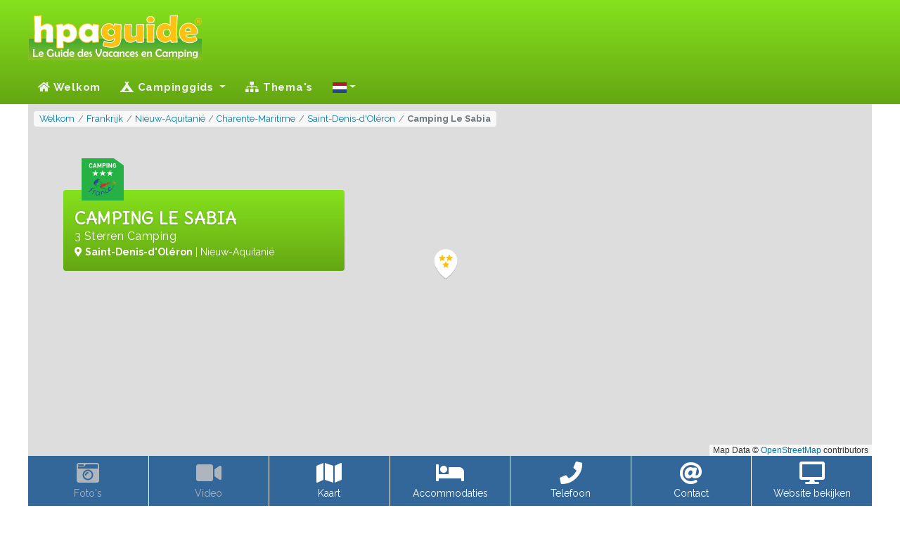

--- FILE ---
content_type: text/html; charset=UTF-8
request_url: https://hpaguide.nl/campings/frankrijk/nieuw-aquitanie/charente-maritime/saint-denis-oleron/5432.camping-le-sabia
body_size: 6756
content:
<!DOCTYPE html><html lang="nl"><head><script> var tarteaucitronUseMin = true; </script><script src="/vendor/tarteaucitron/tarteaucitron.js"></script><script> tarteaucitron.init({ "privacyUrl": "/mentions-legales#rgpd", "bodyPosition": "bottom", "hashtag": "#tarteaucitron", "cookieName": "tarteaucitron", "orientation": "middle", "groupServices": false, "showDetailsOnClick": true, "serviceDefaultState": "false", "showAlertSmall": false, "cookieslist": false, "showIcon": false, "iconPosition": "BottomLeft", "adblocker": true, "DenyAllCta": true, "AcceptAllCta": true, "highPrivacy": false, "handleBrowserDNTRequest": false, "removeCredit": true, "moreInfoLink": true, "useExternalCss": false, "useExternalJs": false, "readmoreLink": "", "mandatory": true, "mandatoryCta": true, });</script><link rel="preconnect" href="https//cdnjs.cloudflare.com"><link rel="preconnect" href="https://fonts.googleapis.com"><link rel="preconnect" href="https://fonts.gstatic.com" crossorigin><link rel="preconnect" href="https://mtm.ajouda.com" crossorigin><link href="https://fonts.googleapis.com/css?family=Delius|Raleway:400,400i,700,700i&display=swap" rel="stylesheet"><link href="https://cdnjs.cloudflare.com/ajax/libs/font-awesome/5.15.4/css/all.css" rel="stylesheet" ><title>CAMPING LE SABIA in Saint-Denis-d'Oléron (Charente-Maritime) - HPA Guide</title><meta name="description" lang="nl" content="In Saint-Denis-d'Oléron deze camping 3 sterren aan zee biedt mobilhomes te huur aan. Op het gebied van recreatie biedt het een verwarmd zwembad met een peuter …"><meta charset="utf-8"><meta http-equiv="Content-Type" content="text/html; charset=UTF-8" /><meta name="viewport" content="width=device-width, initial-scale=1, shrink-to-fit=no"><meta http-equiv="X-UA-Compatible" content="IE=Edge"><meta name="robots" content="index, follow"><meta name="robots" content="noai, noimageai"><link rel="shortcut icon" href="/favicon.ico" type="image/x-icon"><link rel="icon" type="image/png" href="/favicon.png"><link rel="apple-touch-icon" sizes="180x180" href="/apple-touch-icon.png"><link rel="icon" type="image/png" sizes="512x512" href="/favicon-512x512.png"><link rel="icon" type="image/png" sizes="32x32" href="/favicon-32x32.png"><link rel="icon" type="image/png" sizes="16x16" href="/favicon-16x16.png"><link rel="manifest" href="/site.webmanifest"><meta name="msapplication-TileColor" content="#ffffff"><meta name="msapplication-TileImage" content="/ms-icon-144x144.png"><link href="/css/app.css?id=85d0b1afd247ae7651e1fd93575c8ccd" rel="stylesheet"><link rel="stylesheet" href="/vendor/leaflet/leaflet.css"><link rel="stylesheet" href="/css/osm.css?id=9eceb33aac82f4908e6fdcffe50a21f5"><link rel="canonical" href="https://hpaguide.nl/campings/frankrijk/nieuw-aquitanie/charente-maritime/saint-denis-oleron/5432.camping-le-sabia"><link rel="alternate" href="https://hpaguide.nl/campings/frankrijk/nieuw-aquitanie/charente-maritime/saint-denis-oleron/5432.camping-le-sabia" hreflang="nl" /><link rel="alternate" href="https://hpaguide.fr/campings/france/nouvelle-aquitaine/charente-maritime/saint-denis-oleron/5432.camping-le-sabia" hreflang="fr" /><link rel="alternate" href="https://hpaguide.co.uk/campsites/france/nouvelle-aquitaine/charente-maritime/saint-denis-oleron/5432.camping-le-sabia" hreflang="en" /><link rel="alternate" href="https://hpaguide.de/campingplatze/frankreich/neu-aquitanien/charente-maritime/saint-denis-oleron/5432.camping-le-sabia" hreflang="de" /><link rel="alternate" href="https://hpaguide.es/campings/francia/nueva-aquitania/charente-maritimo/saint-denis-oleron/5432.camping-le-sabia" hreflang="es" /><link rel="alternate" href="https://hpaguide.it/campeggi/francia/nuova-aquitania/charente-marittima/saint-denis-oleron/5432.camping-le-sabia" hreflang="it" /><link rel="alternate" href="https://hpaguide.co.uk/campsites/france/nouvelle-aquitaine/charente-maritime/saint-denis-oleron/5432.camping-le-sabia" hreflang="x-default" /><script defer src="/js/manifest.js?id=5212f1c651d6f80deddc203776762831"></script><script defer src="/js/vendor.js?id=643f9ddc0e0ac2d4bb84b366fedf77ce"></script><script defer src="/js/ui.js?id=b5bc473b3344b5eb947a1e3ff64d8bdf"></script><script defer src="/js/app.js?id=5aedaa6e1998ab2d2769d394bea27d87"></script><meta property="fb:admins" content="100002329228067" /><meta property="og:site_name" content="HPA Guide" /><meta property="og:type" content="article" /><meta property="og:url" content="https://hpaguide.nl/campings/frankrijk/nieuw-aquitanie/charente-maritime/saint-denis-oleron/5432.camping-le-sabia" /><meta property="og:title" content="CAMPING LE SABIA in Saint-Denis-d'Oléron (Charente-Maritime) - HPA Guide" /><meta property="og:description" content="In Saint-Denis-d'Oléron deze camping 3 sterren aan zee biedt mobilhomes te huur aan. Op het gebied van recreatie biedt het een verwarmd zwembad met een peuter …" /><script defer src="/vendor/leaflet/leaflet.js"></script><script defer src="/js/osmcpg.js?id=6654d60924fa997c8ddc4674a1b34bca !!}"></script><script> let geoloc = '46.040806,-1.390693', route = 'https://hpaguide.nl/campings/tel/5432', cls = 'et3'; let urlPlace = 'https://maps.google.com/?cid=7185482595974781088', videoSRC = ''; </script><script defer src="/js/camping.js?id=d377f46bfea32a7589f61fe8ad44bb66"></script></head><body class="page_camping"><header class="header"><div class="wrapper clearfix"><div class="logo"><img src="/svg/logo_hpaguide.svg" alt="De Campingvakantiegids!"></div></div><nav class="navbar navbar-expand-lg navbar-dark"><a class="navbar-brand" href="/"><img src="/svg/icon_hpaguide.svg" alt="De Campingvakantiegids!" width="50" height="50"></a><button class="navbar-toggler" type="button" data-toggle="collapse" data-target="#navbarSupportedContent" aria-controls="navbarSupportedContent" aria-expanded="false" aria-label="Toggle navigation"> Menu <span class="navbar-toggler-icon"></span></button><div class="collapse navbar-collapse" id="navbarSupportedContent"><ul class="navbar-nav mr-auto"><li class="nav-item"><a class="nav-link" href="/"><i class="fa fa-home"></i> Welkom</a></li><li class="nav-item dropdown"><a class="nav-link dropdown-toggle" href="" id="navbarDropdown" role="button" data-toggle="dropdown" aria-haspopup="true" aria-expanded="false"><i class="fas fa-campground"></i> Campinggids </a><div class="dropdown-menu" aria-labelledby="navbarDropdown"><div><a class="dropdown-item" href="/campings/frankrijk/aquitanie">Aquitanië</a><a class="dropdown-item" href="/campings/frankrijk/auvergne">Auvergne</a><a class="dropdown-item" href="/campings/frankrijk/auvergne-rhone-alps">Auvergne-Rhône-Alps</a><a class="dropdown-item" href="/campings/frankrijk/bourgondie">Bourgondië</a><a class="dropdown-item" href="/campings/frankrijk/bfc">Bourgondië-Franche-Comté</a><a class="dropdown-item" href="/campings/frankrijk/bretagne">Bretagne</a><a class="dropdown-item" href="/campings/frankrijk/centrum-van-de-loire-vallei">Centrum van de Loire-vallei</a><a class="dropdown-item" href="/campings/frankrijk/champagne-ardenne">Champagne-Ardenne</a><a class="dropdown-item" href="/campings/frankrijk/corsica">Corsica</a><a class="dropdown-item" href="/campings/frankrijk/elzas">Elzas</a></div><div><a class="dropdown-item" href="/campings/frankrijk/franche-comte">Franche-Comté</a><a class="dropdown-item" href="/campings/frankrijk/grand-est">Grand-Est</a><a class="dropdown-item" href="/campings/frankrijk/hoog-normandie">Hoog-Normandië</a><a class="dropdown-item" href="/campings/frankrijk/idf">Île-de-France</a><a class="dropdown-item" href="/campings/frankrijk/laag-normandie">Laag-Normandië</a><a class="dropdown-item" href="/campings/frankrijk/landen-aan-de-loire">Landen aan de Loire</a><a class="dropdown-item" href="/campings/frankrijk/languedoc-roussillon">Languedoc-Roussillon</a><a class="dropdown-item" href="/campings/frankrijk/limousin">Limousin</a><a class="dropdown-item" href="/campings/frankrijk/lotharingen">Lotharingen</a><a class="dropdown-item" href="/campings/frankrijk/midi-pyrenees">Midi-Pyrénées</a></div><div><a class="dropdown-item" href="/campings/frankrijk/nieuw-aquitanie">Nieuw-Aquitanië</a><a class="dropdown-item" href="/campings/frankrijk/noord-frankrijk">Noord-Frankrijk</a><a class="dropdown-item" href="/campings/frankrijk/noord-nauw-van-calais">Noord-Nauw van Calais</a><a class="dropdown-item" href="/campings/frankrijk/normandie">Normandië</a><a class="dropdown-item" href="/campings/frankrijk/occitanie">Occitanië</a><a class="dropdown-item" href="/campings/frankrijk/picardie">Picardië</a><a class="dropdown-item" href="/campings/frankrijk/poitou-charentes">Poitou-Charentes</a><a class="dropdown-item" href="/campings/frankrijk/paca">Provence-Alpes-Côte d'Azur</a><a class="dropdown-item" href="/campings/frankrijk/rhone-alps">Rhône-Alps</a></div></div></li><li class="nav-item"><a class="nav-link" href="/themas"><i class="fa fa-sitemap"></i>&nbsp;Thema's</a></li><li class="nav-item dropdown"><a class="nav-link dropdown-toggle" href="#" id="navbarDropdown" role="button" data-toggle="dropdown" title="Taal wijzigen" aria-haspopup="true" aria-expanded="false"><span class="d-lg-none"><i class="fas fa-language fa-lg"></i> Taal wijzigen</span><span class="fi fi-nl"></span></a><div class="dropdown-menu" aria-labelledby="navbarDropdown"><div><a class="dropdown-item" href="https://hpaguide.nl/campings/frankrijk/nieuw-aquitanie/charente-maritime/saint-denis-oleron/5432.camping-le-sabia" rel="alternate" hreflang="nl"><span class="fi fi-nl mr-2"></span>Nederlands</a><a class="dropdown-item" href="https://hpaguide.fr/campings/france/nouvelle-aquitaine/charente-maritime/saint-denis-oleron/5432.camping-le-sabia" rel="alternate" hreflang="fr"><span class="fi fi-fr mr-2"></span>Frans</a><a class="dropdown-item" href="https://hpaguide.co.uk/campsites/france/nouvelle-aquitaine/charente-maritime/saint-denis-oleron/5432.camping-le-sabia" rel="alternate" hreflang="en"><span class="fi fi-gb mr-2"></span>Engels</a><a class="dropdown-item" href="https://hpaguide.de/campingplatze/frankreich/neu-aquitanien/charente-maritime/saint-denis-oleron/5432.camping-le-sabia" rel="alternate" hreflang="de"><span class="fi fi-de mr-2"></span>Duits</a><a class="dropdown-item" href="https://hpaguide.es/campings/francia/nueva-aquitania/charente-maritimo/saint-denis-oleron/5432.camping-le-sabia" rel="alternate" hreflang="es"><span class="fi fi-es mr-2"></span>Spaans</a><a class="dropdown-item" href="https://hpaguide.it/campeggi/francia/nuova-aquitania/charente-marittima/saint-denis-oleron/5432.camping-le-sabia" rel="alternate" hreflang="it"><span class="fi fi-it mr-2"></span>Italiaans</a></div></div></li></ul></div></nav></header><main class="container p-0" role="main"><article><header class="cpg_header"><div id="osmfond" class="cpg_fond"><nav class="breadcrumb-container" aria-label="breadcrumb"><ol class="breadcrumb" itemscope itemtype="https://schema.org/BreadcrumbList"><li class="breadcrumb-item" itemprop="itemListElement" itemscope itemtype="https://schema.org/ListItem"><a itemprop="item" href="https://hpaguide.nl" ><span itemprop="name">Welkom</span></a><meta itemprop="position" content="1" /></li><li class="breadcrumb-item" itemprop="itemListElement" itemscope itemtype="https://schema.org/ListItem"><a itemprop="item" href="https://hpaguide.nl/campings/frankrijk" ><span itemprop="name">Frankrijk</span></a><meta itemprop="position" content="2" /></li><li class="breadcrumb-item" itemprop="itemListElement" itemscope itemtype="https://schema.org/ListItem"><a itemprop="item" href="https://hpaguide.nl/campings/frankrijk/nieuw-aquitanie" ><span itemprop="name">Nieuw-Aquitanië</span></a><meta itemprop="position" content="3" /></li><li class="breadcrumb-item" itemprop="itemListElement" itemscope itemtype="https://schema.org/ListItem"><a itemprop="item" href="https://hpaguide.nl/campings/frankrijk/nieuw-aquitanie/charente-maritime" ><span itemprop="name">Charente-Maritime</span></a><meta itemprop="position" content="4" /></li><li class="breadcrumb-item" itemprop="itemListElement" itemscope itemtype="https://schema.org/ListItem"><a itemprop="item" href="https://hpaguide.nl/campings/frankrijk/nieuw-aquitanie/charente-maritime/saint-denis-oleron" ><span itemprop="name">Saint-Denis-d'Oléron</span></a><meta itemprop="position" content="5" /></li><li class="breadcrumb-item active" aria-current="page" itemprop="itemListElement" itemscope itemtype="https://schema.org/ListItem"><span itemprop="name">Camping Le Sabia</span><meta itemprop="position" content="6" /></li></ol></nav></div><div class="cpg_presentation_container"><div class="cpg_presentation"><span class="cpg_cls cpg_cls-et3" title="3 Sterren Camping "></span><h1>CAMPING LE SABIA</h1><div class="cpg_classement">3 Sterren Camping </div><div class="cpg_localisation small"><span class="cesure"><i class="fa fa-map-marker-alt mr-1" aria-hidden="true"></i><strong>Saint-Denis-d'Oléron</strong></span> | Nieuw-Aquitanië </div><div class="amenities"></div></div></div><nav class="nav row no-gutters cpg_navButtons"><a class="col-3 col-lg nav-link disabled" id="btnViewPhotos" title="Diavoorstelling bekijken"><i class="fas fa-camera-retro"></i><small>Foto's</small></a><a class="col-3 col-lg nav-link disabled" id="btnViewVideo" title="Video bekijken"><i class="fas fa-video"></i><small>Video</small></a><a class="col-3 col-lg nav-link" data-toggle="modal" data-target="#osmModal" title="Positie van de camping op een kaart bekijken"><i class="fas fa-map"></i><small>Kaart</small></a><a class="col-3 col-lg nav-link" id="btnViewAccommodation" href="#headAccommodation" title="Beschikbare accommodaties bekijken"><i class="fas fa-bed"></i><small class="text-ellipsis">Accommodaties</small></a><a class="col-3 col-lg nav-link" id="btnViewTelephone" role="button" title="Bel de camping"><i class="fas fa-phone"></i><small>Telefoon</small></a><button class="col-3 col-lg nav-link" data-ui="5432" data-target="contact" id="btnViewContact" title="Neem contact op met de camping"><i class="fas fa-at"></i><small>Contact</small></button><button class="col-3 col-lg nav-link" data-ui="5432" data-target="cpw" id="btnViewWeb" title="Website bekijken"><i class="fas fa-desktop"></i><small>Website bekijken</small></button></nav></header><div class="shared text-center"><small>Delen</small><button type="button" class="btn btn-sm" data-target="fb" title="Delen op Facebook"><i class="fab fa-facebook-f"></i></button><button type="button" class="btn btn-sm" data-target="tw" title="Delen op Twitter"><i class="fab fa-twitter"></i></button><button type="button" class="btn btn-sm" data-target="sc" title="Delen op Snapchat"><i class="fab fa-snapchat-ghost"></i></button><button type="button" class="btn btn-sm" data-target="tg" title="Delen op Telegram"><i class="fab fa-telegram-plane"></i></button><button type="button" class="btn btn-sm" data-target="ml" title="Delen via e-mail"><i class="far fa-envelope"></i></button><button type="button" class="btn btn-sm" data-target="sm" title="Delen via SMS"><i class="fas fa-sms"></i></button></div><div class="row m-lg-0"><div class="accordion col-lg-9 pl-xl-0" id="accCamping"><div class="card"><div class="card-header" id="headDescription"><h2><button class="btn btn-link" type="button" data-toggle="collapse" data-target="#Description" aria-expanded="false" aria-controls="Description"><i class="fas fa-angle-down"></i> Presentatie van de camping </button></h2></div><div id="Description" class="show" aria-labelledby="headDescription" data-parent="#accCamping"><div class="card-body"><div class="long-description">In Saint-Denis-d'Oléron deze camping 3 sterren aan zee biedt mobilhomes te huur aan. Op het gebied van recreatie biedt het een verwarmd zwembad met een peuterbad voor kinderen. Bovendien vindt u als diensten fitnessfaciliteiten. Internettoegang via WIFI is beschikbaar. Huisdieren zijn gratis toegestaan. </div></div><div><h3>Praktische informatie</h3><div class="card-body cpg_infos"><div class="row mb-1"><div class="col-5">Openingstijden</div><div class="col-7">01/04 - 03/10</div></div><div class="row mb-1"><div class="col-5">Gesproken talen</div><div class="col-7">Frans</div></div><div class="row mb-1"><div class="col-5">Labels</div><div class="col-7">Destination d'excellence</div></div><div class="row mb-1"><div class="col-5">Affiliaties</div><div class="col-7">Fédération Nationale de l’Hôtellerie de Plein Air</div></div></div><h3>Dieren</h3><ul class="cpg_amenitie"><li class="col-sm-6 col-md-4"><div class="icon-box"><i class="icon-svr-702" aria-hidden="true"></i>Gratis voor huisdieren</div></li><li class="col-sm-6 col-md-4"><div class="icon-box"><i class="icon-svr-705" aria-hidden="true"></i>Verplichte vaccinatie</div></li></ul><h3>Betaling</h3><ul class="cpg_amenitie row"><li class="col-sm-6 col-md-4"><div class="icon-box"><i class="icon-svr-451" aria-hidden="true"></i>Bankkaarten aanvaard</div></li><li class="col-sm-6 col-md-4"><div class="icon-box"><i class="icon-svr-453" aria-hidden="true"></i>Vakantiecheque (ANCV)</div></li></ul></div></div></div><div class="card mt-1"><div class="card-header" id="headAccommodation"><h2><button class="btn btn-link" type="button" ><i class="fas fa-angle-down"></i> Accommodaties </button></h2></div><div id="Accommodation" class=" show " aria-labelledby="headAccommodation" data-parent="#accCamping"><h3>Plaatsen</h3><ul class="cpg_amenitie"><li class="col-sm-6 col-md-4"><div class="icon-box"><i class="fa fa-square-o" aria-hidden="true"></i>Geen plaatsen</div></li></ul><h3>Verhuur</h3><ul class="cpg_amenitie"><li class="col-sm-6 col-md-4"><div class="icon-box"><i class="icon-loc-7" aria-hidden="true"></i>26 Mobilhomes</div></li></ul></div></div><div class="card mt-1"><div class="card-header" id="headLeisure"><h2><button class="btn btn-link" type="button" ><i class="fas fa-angle-down"></i> Vrijetijdsbesteding </button></h2></div><div id="Leisure" class=" show " aria-labelledby="headLeisure" data-parent="#accCamping"><h3>Water</h3><ul class="cpg_amenitie row"><li class="col-sm-6 col-md-4"><div class="icon-box"><i class="icon-lsr-100" aria-hidden="true"></i>Zwembad</div></li><li class="col-sm-6 col-md-4"><div class="icon-box"><i class="icon-lsr-101" aria-hidden="true"></i>Verwarmd zwembad</div></li><li class="col-sm-6 col-md-4"><div class="icon-box"><i class="icon-lsr-103" aria-hidden="true"></i>Kinderzwembad</div></li><li class="col-sm-6 col-md-4"><div class="icon-box"><i class="icon-lsr-110" aria-hidden="true"></i>Strand aan zee&nbsp;<sup>100&nbsp;m</sup></div></li><li class="col-sm-6 col-md-4"><div class="icon-box"><i class="icon-lsr-113" aria-hidden="true"></i>Zeilboot&nbsp;<sup>1,5&nbsp;km</sup></div></li><li class="col-sm-6 col-md-4"><div class="icon-box"><i class="icon-lsr-114" aria-hidden="true"></i>Windsurfen&nbsp;<sup>1,5&nbsp;km</sup></div></li><li class="col-sm-6 col-md-4"><div class="icon-box"><i class="icon-lsr-116" aria-hidden="true"></i>Kano - Kajak&nbsp;<sup>1,5&nbsp;km</sup></div></li></ul><h3>Sporten</h3><ul class="cpg_amenitie row"><li class="col-sm-6 col-md-4"><div class="icon-box"><i class="icon-lsr-121" aria-hidden="true"></i>Sportzaal</div></li><li class="col-sm-6 col-md-4"><div class="icon-box"><i class="icon-lsr-130" aria-hidden="true"></i>Fietsen&nbsp;<sup>1&nbsp;km</sup></div></li><li class="col-sm-6 col-md-4"><div class="icon-box"><i class="icon-lsr-131" aria-hidden="true"></i>Tennis&nbsp;<sup>1&nbsp;km</sup></div></li><li class="col-sm-6 col-md-4"><div class="icon-box"><i class="icon-lsr-132" aria-hidden="true"></i>Rijden&nbsp;<sup>5&nbsp;km</sup></div></li><li class="col-sm-6 col-md-4"><div class="icon-box"><i class="icon-lsr-133" aria-hidden="true"></i>Vissen&nbsp;<sup>100&nbsp;m</sup></div></li><li class="col-sm-6 col-md-4"><div class="icon-box"><i class="icon-lsr-135" aria-hidden="true"></i>Bowling&nbsp;<sup>20&nbsp;km</sup></div></li><li class="col-sm-6 col-md-4"><div class="icon-box"><i class="icon-lsr-136" aria-hidden="true"></i>Golf&nbsp;<sup>20&nbsp;km</sup></div></li></ul></div></div><div class="card mt-1"><div class="card-header" id="headAmenities"><h2><button class="btn btn-link" type="button" ><i class="fas fa-angle-down"></i> Voorzieningen </button></h2></div><div id="Amenities" class=" show " aria-labelledby="headAmenities" data-parent="#accCamping"><h3>Welzijn</h3><ul class="cpg_amenitie row"><li class="col-sm-6 col-md-4"><div class="icon-box"><i class="icon-svr-353" aria-hidden="true"></i>Fitness</div></li></ul><h3>Voeding</h3><ul class="cpg_amenitie row"><li class="col-sm-6 col-md-4"><div class="icon-box"><i class="icon-svr-207" aria-hidden="true"></i>Barbecueplaatsen</div></li></ul></div></div><div class="card mt-1"><div class="card-header" id="headEquipments"><h2><button class="btn btn-link" type="button" ><i class="fas fa-angle-down"></i> Uitrusting </button></h2></div><div id="Equipments" class=" show " aria-labelledby="headEquipments" data-parent="#accCamping"><h3>Sanitaire voorzieningen</h3><ul class="cpg_amenitie row"><li class="col-sm-6 col-md-4"><div class="icon-box"><i class="icon-svr-301" aria-hidden="true"></i>Warme douche</div></li></ul><h3>Huishouden</h3><ul class="cpg_amenitie row"><li class="col-sm-6 col-md-4"><div class="icon-box"><i class="icon-svr-401" aria-hidden="true"></i>Wasmachine</div></li><li class="col-sm-6 col-md-4"><div class="icon-box"><i class="icon-svr-402" aria-hidden="true"></i>Droogkast</div></li><li class="col-sm-6 col-md-4"><div class="icon-box"><i class="icon-svr-403" aria-hidden="true"></i>Strijkijzer</div></li><li class="col-sm-6 col-md-4"><div class="icon-box"><i class="icon-svr-407" aria-hidden="true"></i>Verhuur babystoelen/-bedjes</div></li></ul><h3>Diversen</h3><ul class="cpg_amenitie row"><li class="col-sm-6 col-md-4"><div class="icon-box"><i class="icon-svr-808" aria-hidden="true"></i>WiFi Hotspot</div></li></ul></div></div></div><div class="col-lg-3 pl-lg-0 p-xl-0"><div class="card cpg_contact"><div class="card-body"><h2>Hulp nodig bij het voorbereiden van uw vakantie?</h2><p>Aarzel niet om contact op te nemen met deze camping namens ons.</p><p>Ze staan klaar om u te informeren, en hun adviseur staat tot uw dienst om u te helpen uw verblijf voor te bereiden.</p></div><div class="card-footer text-center"><button type="button" class="btn btn-outline-denim mb-2" data-ui="5432" data-target="contact"><span class="text-uppercase">Informatie aanvragen</span><i class="fas fa-angle-right ml-2"></i><br></button><button id="bntCallCpg" class="btn btn-outline-success"><i class="fas fa-phone"></i><span class="text-uppercase">Bel de camping</span><br><small class="d-inline font-italic">Gratis verbinding</small></button></div></div><div class="card cpg_complement"><div class="card-body"><div class="h2"><strong>CAMPING LE SABIA</strong></div><div class="h3 cesure"><i class="fa fa-map-marker-alt mr-1" aria-hidden="true"></i><strong>Charente-Maritime</strong> | Saint-Denis-d'Oléron </div><div class="h3 cesure"><i class="mr-1" aria-hidden="true">W</i><a class="disabled" href="http://www.camping-le-sabia.com/" target="_blank"></a></div></div><div class="text-center"><button class="btn btn-denim" data-ui="5432" data-target="cpw"><i class="fas fa-desktop"></i> Website bekijken</button><button class="btn btn-info" data-ui="5432" data-target="cpf"><i class="fab fa-facebook-f"></i> Facebook-pagina bekijken</button><button class="btn btn-info" data-ui="5432" data-target="cpi"><i class="fab fa-instagram"></i> Instagram-account bekijken</button><button data-toggle="modal" data-target="#osmModal" class="btn btn-success"><i class="fas fa-map" aria-hidden="true"></i>Kaart bekijken</button></div></div><div class="text-center font-italic mb-2"><small>Herkomst van de informatie over deze camping:<br>CPG - 09/08/2023 <span class="jslink" data-target="aHR0cHM6Ly9ocGFndWlkZS5ubC9qdXJpZGlzY2hlLXZlcm1lbGRpbmdlbiNvcmlnaW5l">Meer informatie ...</span></small></div><span class="btn btn-danger w-100 mb-2"><i class="fa fa-euro-sign" aria-hidden="true"></i> Top aanbiedingen</span><div class="container"><div class="row"><div class= "col-md-6 col-lg-12 px-0 px-md-1 px-lg-0"><div class="cpc promo text-center" data-ui="78165" data-target="cpc"><div class="promo_title">Camping Club Pontaillac Plage - MS Vacances</div><span class="cls et4"></span><small class="d-block location"><i class="fa fa-map-marker-alt mr-1" aria-hidden="true"></i>Royan </small><div class=""><small>Vanaf </small><span class="tarif_initial"><small><del>401<sup>€</sup></del></small><sup class="remise">-45%</sup></span> = <span class="tarif cesure">219<sup>€</sup></span></div></div></div><div class= "col-md-6 col-lg-12 px-0 px-md-1 px-lg-0"><div class="cpc promo text-center" data-ui="99529" data-target="cpc"><div class="promo_title">Camping Les Couleurs de la Coubre</div><span class="cls et4"></span><small class="d-block location"><i class="fa fa-map-marker-alt mr-1" aria-hidden="true"></i>Les Mathes </small><div class=""><small>Vanaf </small><span class="tarif_initial"><small><del>506<sup>€</sup></del></small><sup class="remise">-35%</sup></span> = <span class="tarif cesure">329<sup>€</sup></span></div></div></div><div class= "col-md-6 col-lg-12 px-0 px-md-1 px-lg-0"><div class="cpc promo text-center" data-ui="77555" data-target="cpc"><div class="promo_title">Camping Val de Loire en Ré</div><span class="cls et4"></span><small class="d-block location"><i class="fa fa-map-marker-alt mr-1" aria-hidden="true"></i>Le Bois-Plage-en-Ré </small><div class=""><small>Vanaf </small><span class="tarif_initial"><small><del>383<sup>€</sup></del></small><sup class="remise">-35%</sup></span> = <span class="tarif cesure">249<sup>€</sup></span></div></div></div><div class= "col-md-6 col-lg-12 px-0 px-md-1 px-lg-0"><div class="cpc promo text-center" data-ui="77902" data-target="cpc"><div class="promo_title">Camping Oléron Loisirs</div><span class="cls et4"></span><small class="d-block location"><i class="fa fa-map-marker-alt mr-1" aria-hidden="true"></i>Saint-Georges-d'Oléron </small><div class=""><small>Vanaf </small><span class="tarif_initial"><small><del>506<sup>€</sup></del></small><sup class="remise">-35%</sup></span> = <span class="tarif cesure">329<sup>€</sup></span></div></div></div><div class= "col-md-6 col-lg-12 px-0 px-md-1 px-lg-0"><div class="cpc promo text-center" data-ui="83190" data-target="cpc"><div class="promo_title">Camping Antioche</div><span class="cls et4"></span><small class="d-block location"><i class="fa fa-map-marker-alt mr-1" aria-hidden="true"></i>Le Bois-Plage-en-Ré </small><div class=""><small>Vanaf </small><span class="tarif_initial"><small><del>660<sup>€</sup></del></small><sup class="remise">-35%</sup></span> = <span class="tarif cesure">429<sup>€</sup></span></div></div></div><div class= "col-md-6 col-lg-12 px-0 px-md-1 px-lg-0"><div class="cpc promo text-center" data-ui="78245" data-target="cpc"><div class="promo_title">Camping Le Suroit</div><span class="cls et4"></span><small class="d-block location"><i class="fa fa-map-marker-alt mr-1" aria-hidden="true"></i>Saint-Georges-d'Oléron </small><div class=""><small>Vanaf </small><span class="tarif_initial"><small><del>522<sup>€</sup></del></small><sup class="remise">-35%</sup></span> = <span class="tarif cesure">339<sup>€</sup></span></div></div></div></div></div><div class="text-right mb-2"><small class="ml-2"><i class="fas fa-info-circle"></i> Gesponsord door <img class="logo-partenaire" src="/svg/campingscom.svg" alt="Campings.com" title="Campings.com"></small><hr class="hred"/></div><div class="sidenav"><span class="btn-style btn-style-info"><i class="fas fa-map-signs" aria-hidden="true"></i> Andere campings in de buurt</span><nav class="mb-2"><ul class="row px-1"><li class="cesure"><a href="/campings/frankrijk/nieuw-aquitanie/charente-maritime/bree-les-bains"><strong>La Brée-les-Bains</strong> - 3.3 km </a></li><li class="cesure"><a href="/campings/frankrijk/nieuw-aquitanie/charente-maritime/saint-georges-oleron"><strong>Saint-Georges-d'Oléron</strong> - 7.2 km </a></li><li class="cesure"><a href="/campings/frankrijk/nieuw-aquitanie/charente-maritime/saint-pierre-oleron"><strong>Saint-Pierre-d'Oléron</strong> - 11.3 km </a></li><li class="cesure"><a href="/campings/frankrijk/nieuw-aquitanie/charente-maritime/sainte-marie-de-re"><strong>Sainte-Marie-de-Ré</strong> - 15.5 km </a></li><li class="cesure"><a href="/campings/frankrijk/nieuw-aquitanie/charente-maritime/dolus-oleron"><strong>Dolus-d'Oléron</strong> - 16.1 km </a></li><li class="cesure"><a href="/campings/frankrijk/nieuw-aquitanie/charente-maritime/rivedoux-plage"><strong>Rivedoux-Plage</strong> - 16.9 km </a></li></ul></nav></div></div></div></article></main><hr class="hr"/><footer class="endpage"><div class="container wrapper"><div class="col-md-12 col-lg-4"><div class="sub_title">Informatie</div><ul class="row"><li class="col-sm-6"><span data-target="aHR0cHM6Ly9ocGFndWlkZS5ubC9jb250YWN0">Neem contact met ons op</span></li><li class="col-sm-6"><span data-target="aHR0cHM6Ly9ocGFndWlkZS5ubC9qdXJpZGlzY2hlLXZlcm1lbGRpbmdlbg==">Juridische vermeldingen</span></li><li class="col-sm-6"><span data-target="aHR0cHM6Ly9ocGFndWlkZS5ubC9qdXJpZGlzY2hlLXZlcm1lbGRpbmdlbiNvcmlnaW5l">Gebruiksvoorwaarden</span></li><li class="col-sm-6"><span data-target="aHR0cHM6Ly9ocGFndWlkZS5ubC9qdXJpZGlzY2hlLXZlcm1lbGRpbmdlbiNwaG90b3M=">Fotocredits</span></li><li class="col-sm-12"><span data-target="aHR0cHM6Ly9ocGFndWlkZS5ubC9qdXJpZGlzY2hlLXZlcm1lbGRpbmdlbiNyZ3Bk">Privacybeleid</span>  <button class="btn btn-sm btn-denim" onclick="tarteaucitron.userInterface.openPanel()" id="Cookies">Cookies</button></li></ul></div><div class="col-md-12 col-lg-4"></div><div class="col-md-12 col-lg-4"><div class="sub_title hpf">Over HPA Guide</div><p class="mt-2">Voor uw vakantie helpt <b itemprop="name">HPA Guide</b> u bij het vinden van de beste kampeeraccommodatie CAMPING LE SABIA naar  Saint-Denis-d'Oléron (Charente-Maritime - Nieuw-Aquitanië)</p><div class="text-center"><button class="btn btn-lg btn-link" style="font-size: 32px" data-ui="https://www.facebook.com/hpaguide" data-target="_blank" data-toggle="tooltip" data-placement="top" title="Volg ons op Facebook"><i class="fab fa-facebook"></i></button><button class="btn bnt-lg btn-link" style="font-size: 32px" data-ui="https://www.instagram.com/hpaguide" data-target="_blank" data-toggle="tooltip" data-placement="top" title="Volg ons op Instagram"><i class="fab fa-instagram"></i></button></div></div><p class="d-block w-100 text-right mr-2"><a href="#">Naar boven<i class="ml-1 fa fa-arrow-up"></i></a></p></div><div class="copyright"><p class="container">Uitgegeven door AJOUDA.Com - © 2003-2025 Alle rechten voorbehouden - v12.1.0 <br/>De naam "HPA Guide" is een geregistreerd handelsmerk.</p></div></footer><div class="modal fade" id="osmModal" tabindex="-1" role="dialog" aria-labelledby="" aria-hidden="true"><div class="modal-dialog modal-lg modal-dialog-centered" role="document"><div class="modal-content"><div class="modal-header"><h5 class="modal-title">Locatie: CAMPING LE SABIA</h5><button type="button" class="close" data-dismiss="modal" aria-label="Close"><span aria-hidden="true">&times;</span></button></div><div id="osmap"></div></div></div></div><div class="modal fade" id="telModalCenter" tabindex="-1" role="dialog" aria-labelledby="telModalCenterTitle" aria-hidden="true"><div class="modal-dialog modal-dialog-centered" role="document"><div class="modal-content"><div class="modal-body text-center"><p><strong>Een vraag, behoefte aan aanvullende informatie?</strong></p><p>Aarzel niet om namens <b>HPA Guide</b> te bellen</p><strong><a href="tel:+33546479784">+33 5 46 47 97 84</a></strong><p><small class="text-denim d-inline font-italic">Gratis verbinding + Belkosten volgens uw provider</small></p></div><div class="modal-footer"><button type="button" class="btn btn-secondary" data-dismiss="modal">Fermer</button></div></div></div></div> ; <script type="application/ld+json">{"@context":"https://schema.org","@type":"Campground","name":"CAMPING LE SABIA","mainEntityOfPage":{"@type":"WebPage","id":"https://hpaguide.nl/campings/frankrijk/nieuw-aquitanie/charente-maritime/saint-denis-oleron/5432.camping-le-sabia"},"url":"https://hpaguide.nl/campings/frankrijk/nieuw-aquitanie/charente-maritime/saint-denis-oleron/5432.camping-le-sabia","description":"In Saint-Denis-d'Oléron deze camping 3 sterren aan zee biedt mobilhomes te huur aan. Op het gebied van recreatie biedt het een verwarmd zwembad met een peuterbad voor kinderen. Bovendien vindt u als diensten fitnessfaciliteiten. Internettoegang via WIFI is beschikbaar. Huisdieren zijn gratis toegestaan. ","address":{"@type":"PostalAddress","addressRegion":"Charente-Maritime","addressLocality":"Saint-Denis-d'Oléron","postalCode":"17650"},"geo":{"@type":"GeoCoordinates","latitude":46.040806,"longitude":-1.390693},"starRating":{"@type":"Rating","author":{"@type":"Organization","name":"Atout France","url":"https://www.classement.atout-france.fr"},"bestRating":5,"worstRating":1,"ratingValue":3},"priceRange":"nc","petsAllowed":true,"telephone":"+33 5 46 47 97 84"}</script><script type="text/javascript"> tarteaucitron.user.matomoId = 4; (tarteaucitron.job = tarteaucitron.job || []).push('matomo'); tarteaucitron.user.matomoHost = 'https://mtm.ajouda.com/';</script></body></html>

--- FILE ---
content_type: text/css
request_url: https://hpaguide.nl/css/app.css?id=85d0b1afd247ae7651e1fd93575c8ccd
body_size: 34432
content:
@charset "UTF-8";
/* GLOBAL STYLES

   Codage avec gestion du mobile en premier (Mobile first)
-------------------------------------------------- */
.fib, .fi {
  background-size: contain;
  background-position: 50%;
  background-repeat: no-repeat;
}

.fi {
  position: relative;
  display: inline-block;
  width: 1.333333em;
  line-height: 1em;
}
.fi:before {
  content: " ";
}
.fi.fis {
  width: 1em;
}

.fi-gb {
  background-image: url(/images/vendor/flag-icons/flags/4x3/gb.svg?516897fd3988e35032b772b026a19f75);
}
.fi-gb.fis {
  background-image: url(/images/vendor/flag-icons/flags/1x1/gb.svg?ad3aa4f8661cd353439d28fecaefc345);
}

.fi-fr {
  background-image: url(/images/vendor/flag-icons/flags/4x3/fr.svg?0313c7eacb9633130ffbfac55230c2d2);
}
.fi-fr.fis {
  background-image: url(/images/vendor/flag-icons/flags/1x1/fr.svg?9e329b0fd412c860b31a0ceb88b3c681);
}

.fi-de {
  background-image: url(/images/vendor/flag-icons/flags/4x3/de.svg?6435bf24d148ca7248e78a89c1d026ca);
}
.fi-de.fis {
  background-image: url(/images/vendor/flag-icons/flags/1x1/de.svg?8406691444ff98ee33d4f6cc86cb0372);
}

.fi-nl {
  background-image: url(/images/vendor/flag-icons/flags/4x3/nl.svg?cfe72ae0b3d6d848523400f70f59efe7);
}
.fi-nl.fis {
  background-image: url(/images/vendor/flag-icons/flags/1x1/nl.svg?c0bdb1a8a77eb133c4b7b4d4391d5ad4);
}

.fi-es {
  background-image: url(/images/vendor/flag-icons/flags/4x3/es.svg?e3db1b5f8a2ec8ae87640f32237c01b3);
}
.fi-es.fis {
  background-image: url(/images/vendor/flag-icons/flags/1x1/es.svg?284fc0d789fb7e70a998c618024ae62b);
}

.fi-it {
  background-image: url(/images/vendor/flag-icons/flags/4x3/it.svg?08db2cd122d5f99494dd35c2cfb10784);
}
.fi-it.fis {
  background-image: url(/images/vendor/flag-icons/flags/1x1/it.svg?febcc1b18059405d2a1b169a335888f5);
}

/**
  Couleur de base
 */
:root {
  --blue: #369;
  --indigo: #6610f2;
  --purple: #6f42c1;
  --pink: #e83e8c;
  --red: #ff4d55;
  --orange: #fd7e14;
  --yellow: #fec20e;
  --green: #65a613;
  --teal: #20c997;
  --cyan: #17a2b8;
  --white: #fff;
  --gray: #6c757d;
  --gray-dark: #343a40;
  --primary: #369;
  --secondary: #6c757d;
  --success: #65a613;
  --info: #17a2b8;
  --warning: #fec20e;
  --danger: #ff4d55;
  --light: #f8f9fa;
  --dark: #343a40;
  --denim: #369;
  --breakpoint-xs: 0;
  --breakpoint-sm: 576px;
  --breakpoint-md: 768px;
  --breakpoint-lg: 992px;
  --breakpoint-xl: 1200px;
  --font-family-sans-serif: "Raleway", -apple-system, BlinkMacSystemFont, "Segoe UI", "Roboto", "Fira Sans", "Helvetica Neue", Arial, sans-serif, "Apple Color Emoji", "Segoe UI Emoji", "Segoe UI Symbol";
  --font-family-monospace: SFMono-Regular, Menlo, Monaco, Consolas, "Liberation Mono", "Courier New", monospace;
}

*,
*::before,
*::after {
  box-sizing: border-box;
}

html {
  font-family: sans-serif;
  line-height: 1.15;
  -webkit-text-size-adjust: 100%;
  -webkit-tap-highlight-color: rgba(0, 0, 0, 0);
}

article, aside, figcaption, figure, footer, header, hgroup, main, nav, section {
  display: block;
}

body {
  margin: 0;
  font-family: "Raleway", -apple-system, BlinkMacSystemFont, "Segoe UI", "Roboto", "Fira Sans", "Helvetica Neue", Arial, sans-serif, "Apple Color Emoji", "Segoe UI Emoji", "Segoe UI Symbol";
  font-size: 1rem;
  font-weight: 400;
  line-height: 1.5;
  color: #495057;
  text-align: left;
  background-color: #fff;
}

[tabindex="-1"]:focus:not(:focus-visible) {
  outline: 0 !important;
}

hr {
  box-sizing: content-box;
  height: 0;
  overflow: visible;
}

h1, h2, h3, h4, h5, h6 {
  margin-top: 0;
  margin-bottom: 0.5rem;
}

p {
  margin-top: 0;
  margin-bottom: 1rem;
}

abbr[title],
abbr[data-original-title] {
  text-decoration: underline;
  -webkit-text-decoration: underline dotted;
          text-decoration: underline dotted;
  cursor: help;
  border-bottom: 0;
  -webkit-text-decoration-skip-ink: none;
          text-decoration-skip-ink: none;
}

address {
  margin-bottom: 1rem;
  font-style: normal;
  line-height: inherit;
}

ol,
ul,
dl {
  margin-top: 0;
  margin-bottom: 1rem;
}

ol ol,
ul ul,
ol ul,
ul ol {
  margin-bottom: 0;
}

dt {
  font-weight: 700;
}

dd {
  margin-bottom: 0.5rem;
  margin-left: 0;
}

blockquote {
  margin: 0 0 1rem;
}

b,
strong {
  font-weight: bolder;
}

small {
  font-size: 80%;
}

sub,
sup {
  position: relative;
  font-size: 75%;
  line-height: 0;
  vertical-align: baseline;
}

sub {
  bottom: -0.25em;
}

sup {
  top: -0.5em;
}

a {
  color: #369;
  text-decoration: none;
  background-color: transparent;
}
a:hover {
  color: #930;
  text-decoration: none;
}

a:not([href]):not([class]) {
  color: inherit;
  text-decoration: none;
}
a:not([href]):not([class]):hover {
  color: inherit;
  text-decoration: none;
}

pre,
code,
kbd,
samp {
  font-family: SFMono-Regular, Menlo, Monaco, Consolas, "Liberation Mono", "Courier New", monospace;
  font-size: 1em;
}

pre {
  margin-top: 0;
  margin-bottom: 1rem;
  overflow: auto;
  -ms-overflow-style: scrollbar;
}

figure {
  margin: 0 0 1rem;
}

img {
  vertical-align: middle;
  border-style: none;
}

svg {
  overflow: hidden;
  vertical-align: middle;
}

table {
  border-collapse: collapse;
}

caption {
  padding-top: 0.75rem;
  padding-bottom: 0.75rem;
  color: #6c757d;
  text-align: left;
  caption-side: bottom;
}

th {
  text-align: inherit;
  text-align: -webkit-match-parent;
}

label {
  display: inline-block;
  margin-bottom: 0.5rem;
}

button {
  border-radius: 0;
}

button:focus:not(:focus-visible) {
  outline: 0;
}

input,
button,
select,
optgroup,
textarea {
  margin: 0;
  font-family: inherit;
  font-size: inherit;
  line-height: inherit;
}

button,
input {
  overflow: visible;
}

button,
select {
  text-transform: none;
}

[role=button] {
  cursor: pointer;
}

select {
  word-wrap: normal;
}

button,
[type=button],
[type=reset],
[type=submit] {
  -webkit-appearance: button;
}

button:not(:disabled),
[type=button]:not(:disabled),
[type=reset]:not(:disabled),
[type=submit]:not(:disabled) {
  cursor: pointer;
}

button::-moz-focus-inner,
[type=button]::-moz-focus-inner,
[type=reset]::-moz-focus-inner,
[type=submit]::-moz-focus-inner {
  padding: 0;
  border-style: none;
}

input[type=radio],
input[type=checkbox] {
  box-sizing: border-box;
  padding: 0;
}

textarea {
  overflow: auto;
  resize: vertical;
}

fieldset {
  min-width: 0;
  padding: 0;
  margin: 0;
  border: 0;
}

legend {
  display: block;
  width: 100%;
  max-width: 100%;
  padding: 0;
  margin-bottom: 0.5rem;
  font-size: 1.5rem;
  line-height: inherit;
  color: inherit;
  white-space: normal;
}

progress {
  vertical-align: baseline;
}

[type=number]::-webkit-inner-spin-button,
[type=number]::-webkit-outer-spin-button {
  height: auto;
}

[type=search] {
  outline-offset: -2px;
  -webkit-appearance: none;
}

[type=search]::-webkit-search-decoration {
  -webkit-appearance: none;
}

::-webkit-file-upload-button {
  font: inherit;
  -webkit-appearance: button;
}

output {
  display: inline-block;
}

summary {
  display: list-item;
  cursor: pointer;
}

template {
  display: none;
}

[hidden] {
  display: none !important;
}

h1, h2, h3, h4, h5, h6,
.h1, .h2, .h3, .h4, .h5, .h6 {
  margin-bottom: 0.5rem;
  font-weight: 500;
  line-height: 1.2;
}

h1, .h1 {
  font-size: 2.5rem;
}

h2, .h2 {
  font-size: 2rem;
}

h3, .h3 {
  font-size: 1.75rem;
}

h4, .h4 {
  font-size: 1.5rem;
}

h5, .h5 {
  font-size: 1.25rem;
}

h6, .h6 {
  font-size: 1rem;
}

.lead {
  font-size: 1.25rem;
  font-weight: 300;
}

.display-1 {
  font-size: 6rem;
  font-weight: 300;
  line-height: 1.2;
}

.display-2 {
  font-size: 5.5rem;
  font-weight: 300;
  line-height: 1.2;
}

.display-3 {
  font-size: 4.5rem;
  font-weight: 300;
  line-height: 1.2;
}

.display-4 {
  font-size: 3.5rem;
  font-weight: 300;
  line-height: 1.2;
}

hr {
  margin-top: 1rem;
  margin-bottom: 1rem;
  border: 0;
  border-top: 1px solid rgba(0, 0, 0, 0.1);
}

small,
.small {
  font-size: 0.875em;
  font-weight: 400;
}

mark,
.mark {
  padding: 0.2em;
  background-color: #fcf8e3;
}

.list-unstyled {
  padding-left: 0;
  list-style: none;
}

.list-inline {
  padding-left: 0;
  list-style: none;
}

.list-inline-item {
  display: inline-block;
}
.list-inline-item:not(:last-child) {
  margin-right: 0.5rem;
}

.initialism {
  font-size: 90%;
  text-transform: uppercase;
}

.blockquote {
  margin-bottom: 1rem;
  font-size: 1.25rem;
}

.blockquote-footer {
  display: block;
  font-size: 0.875em;
  color: #6c757d;
}
.blockquote-footer::before {
  content: "— ";
}

.img-fluid {
  max-width: 100%;
  height: auto;
}

.img-thumbnail {
  padding: 0.25rem;
  background-color: #fff;
  border: 1px solid #dee2e6;
  border-radius: 0.25rem;
  max-width: 100%;
  height: auto;
}

.figure {
  display: inline-block;
}

.figure-img {
  margin-bottom: 0.5rem;
  line-height: 1;
}

.figure-caption {
  font-size: 90%;
  color: #6c757d;
}

.container,
.container-fluid,
.container-xl,
.container-lg,
.container-md,
.container-sm {
  width: 100%;
  padding-right: 15px;
  padding-left: 15px;
  margin-right: auto;
  margin-left: auto;
}

@media (min-width: 576px) {
  .container-sm, .container {
    max-width: 720px;
  }
}
@media (min-width: 768px) {
  .container-md, .container-sm, .container {
    max-width: 960px;
  }
}
@media (min-width: 992px) {
  .container-lg, .container-md, .container-sm, .container {
    max-width: 1140px;
  }
}
@media (min-width: 1200px) {
  .container-xl, .container-lg, .container-md, .container-sm, .container {
    max-width: 1200px;
  }
}
.row {
  display: flex;
  flex-wrap: wrap;
  margin-right: -15px;
  margin-left: -15px;
}

.no-gutters {
  margin-right: 0;
  margin-left: 0;
}
.no-gutters > .col,
.no-gutters > [class*=col-] {
  padding-right: 0;
  padding-left: 0;
}

.col-xl,
.col-xl-auto, .col-xl-12, .col-xl-11, .col-xl-10, .col-xl-9, .col-xl-8, .col-xl-7, .col-xl-6, .col-xl-5, .col-xl-4, .col-xl-3, .col-xl-2, .col-xl-1, .col-lg,
.col-lg-auto, .col-lg-12, .col-lg-11, .col-lg-10, .col-lg-9, .col-lg-8, .col-lg-7, .col-lg-6, .col-lg-5, .col-lg-4, .col-lg-3, .col-lg-2, .col-lg-1, .col-md,
.col-md-auto, .col-md-12, .col-md-11, .col-md-10, .col-md-9, .col-md-8, .col-md-7, .col-md-6, .col-md-5, .col-md-4, .col-md-3, .col-md-2, .col-md-1, .col-sm,
.col-sm-auto, .col-sm-12, .col-sm-11, .col-sm-10, .col-sm-9, .col-sm-8, .col-sm-7, .col-sm-6, .col-sm-5, .col-sm-4, .col-sm-3, .col-sm-2, .col-sm-1, .col,
.col-auto, .col-12, .col-11, .col-10, .col-9, .col-8, .col-7, .col-6, .col-5, .col-4, .col-3, .col-2, .col-1 {
  position: relative;
  width: 100%;
  padding-right: 15px;
  padding-left: 15px;
}

.col {
  flex-basis: 0;
  flex-grow: 1;
  max-width: 100%;
}

.row-cols-1 > * {
  flex: 0 0 100%;
  max-width: 100%;
}

.row-cols-2 > * {
  flex: 0 0 50%;
  max-width: 50%;
}

.row-cols-3 > * {
  flex: 0 0 33.3333333333%;
  max-width: 33.3333333333%;
}

.row-cols-4 > * {
  flex: 0 0 25%;
  max-width: 25%;
}

.row-cols-5 > * {
  flex: 0 0 20%;
  max-width: 20%;
}

.row-cols-6 > * {
  flex: 0 0 16.6666666667%;
  max-width: 16.6666666667%;
}

.col-auto {
  flex: 0 0 auto;
  width: auto;
  max-width: 100%;
}

.col-1 {
  flex: 0 0 8.33333333%;
  max-width: 8.33333333%;
}

.col-2 {
  flex: 0 0 16.66666667%;
  max-width: 16.66666667%;
}

.col-3 {
  flex: 0 0 25%;
  max-width: 25%;
}

.col-4 {
  flex: 0 0 33.33333333%;
  max-width: 33.33333333%;
}

.col-5 {
  flex: 0 0 41.66666667%;
  max-width: 41.66666667%;
}

.col-6 {
  flex: 0 0 50%;
  max-width: 50%;
}

.col-7 {
  flex: 0 0 58.33333333%;
  max-width: 58.33333333%;
}

.col-8 {
  flex: 0 0 66.66666667%;
  max-width: 66.66666667%;
}

.col-9 {
  flex: 0 0 75%;
  max-width: 75%;
}

.col-10 {
  flex: 0 0 83.33333333%;
  max-width: 83.33333333%;
}

.col-11 {
  flex: 0 0 91.66666667%;
  max-width: 91.66666667%;
}

.col-12 {
  flex: 0 0 100%;
  max-width: 100%;
}

.order-first {
  order: -1;
}

.order-last {
  order: 13;
}

.order-0 {
  order: 0;
}

.order-1 {
  order: 1;
}

.order-2 {
  order: 2;
}

.order-3 {
  order: 3;
}

.order-4 {
  order: 4;
}

.order-5 {
  order: 5;
}

.order-6 {
  order: 6;
}

.order-7 {
  order: 7;
}

.order-8 {
  order: 8;
}

.order-9 {
  order: 9;
}

.order-10 {
  order: 10;
}

.order-11 {
  order: 11;
}

.order-12 {
  order: 12;
}

.offset-1 {
  margin-left: 8.33333333%;
}

.offset-2 {
  margin-left: 16.66666667%;
}

.offset-3 {
  margin-left: 25%;
}

.offset-4 {
  margin-left: 33.33333333%;
}

.offset-5 {
  margin-left: 41.66666667%;
}

.offset-6 {
  margin-left: 50%;
}

.offset-7 {
  margin-left: 58.33333333%;
}

.offset-8 {
  margin-left: 66.66666667%;
}

.offset-9 {
  margin-left: 75%;
}

.offset-10 {
  margin-left: 83.33333333%;
}

.offset-11 {
  margin-left: 91.66666667%;
}

@media (min-width: 576px) {
  .col-sm {
    flex-basis: 0;
    flex-grow: 1;
    max-width: 100%;
  }
  .row-cols-sm-1 > * {
    flex: 0 0 100%;
    max-width: 100%;
  }
  .row-cols-sm-2 > * {
    flex: 0 0 50%;
    max-width: 50%;
  }
  .row-cols-sm-3 > * {
    flex: 0 0 33.3333333333%;
    max-width: 33.3333333333%;
  }
  .row-cols-sm-4 > * {
    flex: 0 0 25%;
    max-width: 25%;
  }
  .row-cols-sm-5 > * {
    flex: 0 0 20%;
    max-width: 20%;
  }
  .row-cols-sm-6 > * {
    flex: 0 0 16.6666666667%;
    max-width: 16.6666666667%;
  }
  .col-sm-auto {
    flex: 0 0 auto;
    width: auto;
    max-width: 100%;
  }
  .col-sm-1 {
    flex: 0 0 8.33333333%;
    max-width: 8.33333333%;
  }
  .col-sm-2 {
    flex: 0 0 16.66666667%;
    max-width: 16.66666667%;
  }
  .col-sm-3 {
    flex: 0 0 25%;
    max-width: 25%;
  }
  .col-sm-4 {
    flex: 0 0 33.33333333%;
    max-width: 33.33333333%;
  }
  .col-sm-5 {
    flex: 0 0 41.66666667%;
    max-width: 41.66666667%;
  }
  .col-sm-6 {
    flex: 0 0 50%;
    max-width: 50%;
  }
  .col-sm-7 {
    flex: 0 0 58.33333333%;
    max-width: 58.33333333%;
  }
  .col-sm-8 {
    flex: 0 0 66.66666667%;
    max-width: 66.66666667%;
  }
  .col-sm-9 {
    flex: 0 0 75%;
    max-width: 75%;
  }
  .col-sm-10 {
    flex: 0 0 83.33333333%;
    max-width: 83.33333333%;
  }
  .col-sm-11 {
    flex: 0 0 91.66666667%;
    max-width: 91.66666667%;
  }
  .col-sm-12 {
    flex: 0 0 100%;
    max-width: 100%;
  }
  .order-sm-first {
    order: -1;
  }
  .order-sm-last {
    order: 13;
  }
  .order-sm-0 {
    order: 0;
  }
  .order-sm-1 {
    order: 1;
  }
  .order-sm-2 {
    order: 2;
  }
  .order-sm-3 {
    order: 3;
  }
  .order-sm-4 {
    order: 4;
  }
  .order-sm-5 {
    order: 5;
  }
  .order-sm-6 {
    order: 6;
  }
  .order-sm-7 {
    order: 7;
  }
  .order-sm-8 {
    order: 8;
  }
  .order-sm-9 {
    order: 9;
  }
  .order-sm-10 {
    order: 10;
  }
  .order-sm-11 {
    order: 11;
  }
  .order-sm-12 {
    order: 12;
  }
  .offset-sm-0 {
    margin-left: 0;
  }
  .offset-sm-1 {
    margin-left: 8.33333333%;
  }
  .offset-sm-2 {
    margin-left: 16.66666667%;
  }
  .offset-sm-3 {
    margin-left: 25%;
  }
  .offset-sm-4 {
    margin-left: 33.33333333%;
  }
  .offset-sm-5 {
    margin-left: 41.66666667%;
  }
  .offset-sm-6 {
    margin-left: 50%;
  }
  .offset-sm-7 {
    margin-left: 58.33333333%;
  }
  .offset-sm-8 {
    margin-left: 66.66666667%;
  }
  .offset-sm-9 {
    margin-left: 75%;
  }
  .offset-sm-10 {
    margin-left: 83.33333333%;
  }
  .offset-sm-11 {
    margin-left: 91.66666667%;
  }
}
@media (min-width: 768px) {
  .col-md {
    flex-basis: 0;
    flex-grow: 1;
    max-width: 100%;
  }
  .row-cols-md-1 > * {
    flex: 0 0 100%;
    max-width: 100%;
  }
  .row-cols-md-2 > * {
    flex: 0 0 50%;
    max-width: 50%;
  }
  .row-cols-md-3 > * {
    flex: 0 0 33.3333333333%;
    max-width: 33.3333333333%;
  }
  .row-cols-md-4 > * {
    flex: 0 0 25%;
    max-width: 25%;
  }
  .row-cols-md-5 > * {
    flex: 0 0 20%;
    max-width: 20%;
  }
  .row-cols-md-6 > * {
    flex: 0 0 16.6666666667%;
    max-width: 16.6666666667%;
  }
  .col-md-auto {
    flex: 0 0 auto;
    width: auto;
    max-width: 100%;
  }
  .col-md-1 {
    flex: 0 0 8.33333333%;
    max-width: 8.33333333%;
  }
  .col-md-2 {
    flex: 0 0 16.66666667%;
    max-width: 16.66666667%;
  }
  .col-md-3 {
    flex: 0 0 25%;
    max-width: 25%;
  }
  .col-md-4 {
    flex: 0 0 33.33333333%;
    max-width: 33.33333333%;
  }
  .col-md-5 {
    flex: 0 0 41.66666667%;
    max-width: 41.66666667%;
  }
  .col-md-6 {
    flex: 0 0 50%;
    max-width: 50%;
  }
  .col-md-7 {
    flex: 0 0 58.33333333%;
    max-width: 58.33333333%;
  }
  .col-md-8 {
    flex: 0 0 66.66666667%;
    max-width: 66.66666667%;
  }
  .col-md-9 {
    flex: 0 0 75%;
    max-width: 75%;
  }
  .col-md-10 {
    flex: 0 0 83.33333333%;
    max-width: 83.33333333%;
  }
  .col-md-11 {
    flex: 0 0 91.66666667%;
    max-width: 91.66666667%;
  }
  .col-md-12 {
    flex: 0 0 100%;
    max-width: 100%;
  }
  .order-md-first {
    order: -1;
  }
  .order-md-last {
    order: 13;
  }
  .order-md-0 {
    order: 0;
  }
  .order-md-1 {
    order: 1;
  }
  .order-md-2 {
    order: 2;
  }
  .order-md-3 {
    order: 3;
  }
  .order-md-4 {
    order: 4;
  }
  .order-md-5 {
    order: 5;
  }
  .order-md-6 {
    order: 6;
  }
  .order-md-7 {
    order: 7;
  }
  .order-md-8 {
    order: 8;
  }
  .order-md-9 {
    order: 9;
  }
  .order-md-10 {
    order: 10;
  }
  .order-md-11 {
    order: 11;
  }
  .order-md-12 {
    order: 12;
  }
  .offset-md-0 {
    margin-left: 0;
  }
  .offset-md-1 {
    margin-left: 8.33333333%;
  }
  .offset-md-2 {
    margin-left: 16.66666667%;
  }
  .offset-md-3 {
    margin-left: 25%;
  }
  .offset-md-4 {
    margin-left: 33.33333333%;
  }
  .offset-md-5 {
    margin-left: 41.66666667%;
  }
  .offset-md-6 {
    margin-left: 50%;
  }
  .offset-md-7 {
    margin-left: 58.33333333%;
  }
  .offset-md-8 {
    margin-left: 66.66666667%;
  }
  .offset-md-9 {
    margin-left: 75%;
  }
  .offset-md-10 {
    margin-left: 83.33333333%;
  }
  .offset-md-11 {
    margin-left: 91.66666667%;
  }
}
@media (min-width: 992px) {
  .col-lg {
    flex-basis: 0;
    flex-grow: 1;
    max-width: 100%;
  }
  .row-cols-lg-1 > * {
    flex: 0 0 100%;
    max-width: 100%;
  }
  .row-cols-lg-2 > * {
    flex: 0 0 50%;
    max-width: 50%;
  }
  .row-cols-lg-3 > * {
    flex: 0 0 33.3333333333%;
    max-width: 33.3333333333%;
  }
  .row-cols-lg-4 > * {
    flex: 0 0 25%;
    max-width: 25%;
  }
  .row-cols-lg-5 > * {
    flex: 0 0 20%;
    max-width: 20%;
  }
  .row-cols-lg-6 > * {
    flex: 0 0 16.6666666667%;
    max-width: 16.6666666667%;
  }
  .col-lg-auto {
    flex: 0 0 auto;
    width: auto;
    max-width: 100%;
  }
  .col-lg-1 {
    flex: 0 0 8.33333333%;
    max-width: 8.33333333%;
  }
  .col-lg-2 {
    flex: 0 0 16.66666667%;
    max-width: 16.66666667%;
  }
  .col-lg-3 {
    flex: 0 0 25%;
    max-width: 25%;
  }
  .col-lg-4 {
    flex: 0 0 33.33333333%;
    max-width: 33.33333333%;
  }
  .col-lg-5 {
    flex: 0 0 41.66666667%;
    max-width: 41.66666667%;
  }
  .col-lg-6 {
    flex: 0 0 50%;
    max-width: 50%;
  }
  .col-lg-7 {
    flex: 0 0 58.33333333%;
    max-width: 58.33333333%;
  }
  .col-lg-8 {
    flex: 0 0 66.66666667%;
    max-width: 66.66666667%;
  }
  .col-lg-9 {
    flex: 0 0 75%;
    max-width: 75%;
  }
  .col-lg-10 {
    flex: 0 0 83.33333333%;
    max-width: 83.33333333%;
  }
  .col-lg-11 {
    flex: 0 0 91.66666667%;
    max-width: 91.66666667%;
  }
  .col-lg-12 {
    flex: 0 0 100%;
    max-width: 100%;
  }
  .order-lg-first {
    order: -1;
  }
  .order-lg-last {
    order: 13;
  }
  .order-lg-0 {
    order: 0;
  }
  .order-lg-1 {
    order: 1;
  }
  .order-lg-2 {
    order: 2;
  }
  .order-lg-3 {
    order: 3;
  }
  .order-lg-4 {
    order: 4;
  }
  .order-lg-5 {
    order: 5;
  }
  .order-lg-6 {
    order: 6;
  }
  .order-lg-7 {
    order: 7;
  }
  .order-lg-8 {
    order: 8;
  }
  .order-lg-9 {
    order: 9;
  }
  .order-lg-10 {
    order: 10;
  }
  .order-lg-11 {
    order: 11;
  }
  .order-lg-12 {
    order: 12;
  }
  .offset-lg-0 {
    margin-left: 0;
  }
  .offset-lg-1 {
    margin-left: 8.33333333%;
  }
  .offset-lg-2 {
    margin-left: 16.66666667%;
  }
  .offset-lg-3 {
    margin-left: 25%;
  }
  .offset-lg-4 {
    margin-left: 33.33333333%;
  }
  .offset-lg-5 {
    margin-left: 41.66666667%;
  }
  .offset-lg-6 {
    margin-left: 50%;
  }
  .offset-lg-7 {
    margin-left: 58.33333333%;
  }
  .offset-lg-8 {
    margin-left: 66.66666667%;
  }
  .offset-lg-9 {
    margin-left: 75%;
  }
  .offset-lg-10 {
    margin-left: 83.33333333%;
  }
  .offset-lg-11 {
    margin-left: 91.66666667%;
  }
}
@media (min-width: 1200px) {
  .col-xl {
    flex-basis: 0;
    flex-grow: 1;
    max-width: 100%;
  }
  .row-cols-xl-1 > * {
    flex: 0 0 100%;
    max-width: 100%;
  }
  .row-cols-xl-2 > * {
    flex: 0 0 50%;
    max-width: 50%;
  }
  .row-cols-xl-3 > * {
    flex: 0 0 33.3333333333%;
    max-width: 33.3333333333%;
  }
  .row-cols-xl-4 > * {
    flex: 0 0 25%;
    max-width: 25%;
  }
  .row-cols-xl-5 > * {
    flex: 0 0 20%;
    max-width: 20%;
  }
  .row-cols-xl-6 > * {
    flex: 0 0 16.6666666667%;
    max-width: 16.6666666667%;
  }
  .col-xl-auto {
    flex: 0 0 auto;
    width: auto;
    max-width: 100%;
  }
  .col-xl-1 {
    flex: 0 0 8.33333333%;
    max-width: 8.33333333%;
  }
  .col-xl-2 {
    flex: 0 0 16.66666667%;
    max-width: 16.66666667%;
  }
  .col-xl-3 {
    flex: 0 0 25%;
    max-width: 25%;
  }
  .col-xl-4 {
    flex: 0 0 33.33333333%;
    max-width: 33.33333333%;
  }
  .col-xl-5 {
    flex: 0 0 41.66666667%;
    max-width: 41.66666667%;
  }
  .col-xl-6 {
    flex: 0 0 50%;
    max-width: 50%;
  }
  .col-xl-7 {
    flex: 0 0 58.33333333%;
    max-width: 58.33333333%;
  }
  .col-xl-8 {
    flex: 0 0 66.66666667%;
    max-width: 66.66666667%;
  }
  .col-xl-9 {
    flex: 0 0 75%;
    max-width: 75%;
  }
  .col-xl-10 {
    flex: 0 0 83.33333333%;
    max-width: 83.33333333%;
  }
  .col-xl-11 {
    flex: 0 0 91.66666667%;
    max-width: 91.66666667%;
  }
  .col-xl-12 {
    flex: 0 0 100%;
    max-width: 100%;
  }
  .order-xl-first {
    order: -1;
  }
  .order-xl-last {
    order: 13;
  }
  .order-xl-0 {
    order: 0;
  }
  .order-xl-1 {
    order: 1;
  }
  .order-xl-2 {
    order: 2;
  }
  .order-xl-3 {
    order: 3;
  }
  .order-xl-4 {
    order: 4;
  }
  .order-xl-5 {
    order: 5;
  }
  .order-xl-6 {
    order: 6;
  }
  .order-xl-7 {
    order: 7;
  }
  .order-xl-8 {
    order: 8;
  }
  .order-xl-9 {
    order: 9;
  }
  .order-xl-10 {
    order: 10;
  }
  .order-xl-11 {
    order: 11;
  }
  .order-xl-12 {
    order: 12;
  }
  .offset-xl-0 {
    margin-left: 0;
  }
  .offset-xl-1 {
    margin-left: 8.33333333%;
  }
  .offset-xl-2 {
    margin-left: 16.66666667%;
  }
  .offset-xl-3 {
    margin-left: 25%;
  }
  .offset-xl-4 {
    margin-left: 33.33333333%;
  }
  .offset-xl-5 {
    margin-left: 41.66666667%;
  }
  .offset-xl-6 {
    margin-left: 50%;
  }
  .offset-xl-7 {
    margin-left: 58.33333333%;
  }
  .offset-xl-8 {
    margin-left: 66.66666667%;
  }
  .offset-xl-9 {
    margin-left: 75%;
  }
  .offset-xl-10 {
    margin-left: 83.33333333%;
  }
  .offset-xl-11 {
    margin-left: 91.66666667%;
  }
}
.table {
  width: 100%;
  margin-bottom: 1rem;
  color: #495057;
}
.table th,
.table td {
  padding: 0.75rem;
  vertical-align: top;
  border-top: 1px solid #dee2e6;
}
.table thead th {
  vertical-align: bottom;
  border-bottom: 2px solid #dee2e6;
}
.table tbody + tbody {
  border-top: 2px solid #dee2e6;
}

.table-sm th,
.table-sm td {
  padding: 0.3rem;
}

.table-bordered {
  border: 1px solid #dee2e6;
}
.table-bordered th,
.table-bordered td {
  border: 1px solid #dee2e6;
}
.table-bordered thead th,
.table-bordered thead td {
  border-bottom-width: 2px;
}

.table-borderless th,
.table-borderless td,
.table-borderless thead th,
.table-borderless tbody + tbody {
  border: 0;
}

.table-striped tbody tr:nth-of-type(odd) {
  background-color: rgba(0, 0, 0, 0.05);
}

.table-hover tbody tr:hover {
  color: #495057;
  background-color: rgba(0, 0, 0, 0.075);
}

.table-primary,
.table-primary > th,
.table-primary > td {
  background-color: #c6d4e2;
}
.table-primary th,
.table-primary td,
.table-primary thead th,
.table-primary tbody + tbody {
  border-color: #95afca;
}

.table-hover .table-primary:hover {
  background-color: #b5c7d9;
}
.table-hover .table-primary:hover > td,
.table-hover .table-primary:hover > th {
  background-color: #b5c7d9;
}

.table-secondary,
.table-secondary > th,
.table-secondary > td {
  background-color: #d6d8db;
}
.table-secondary th,
.table-secondary td,
.table-secondary thead th,
.table-secondary tbody + tbody {
  border-color: #b3b7bb;
}

.table-hover .table-secondary:hover {
  background-color: #c8cbcf;
}
.table-hover .table-secondary:hover > td,
.table-hover .table-secondary:hover > th {
  background-color: #c8cbcf;
}

.table-success,
.table-success > th,
.table-success > td {
  background-color: #d4e6bd;
}
.table-success th,
.table-success td,
.table-success thead th,
.table-success tbody + tbody {
  border-color: #afd184;
}

.table-hover .table-success:hover {
  background-color: #c8dfab;
}
.table-hover .table-success:hover > td,
.table-hover .table-success:hover > th {
  background-color: #c8dfab;
}

.table-info,
.table-info > th,
.table-info > td {
  background-color: #bee5eb;
}
.table-info th,
.table-info td,
.table-info thead th,
.table-info tbody + tbody {
  border-color: #86cfda;
}

.table-hover .table-info:hover {
  background-color: #abdde5;
}
.table-hover .table-info:hover > td,
.table-hover .table-info:hover > th {
  background-color: #abdde5;
}

.table-warning,
.table-warning > th,
.table-warning > td {
  background-color: #ffeebc;
}
.table-warning th,
.table-warning td,
.table-warning thead th,
.table-warning tbody + tbody {
  border-color: #fedf82;
}

.table-hover .table-warning:hover {
  background-color: #ffe8a3;
}
.table-hover .table-warning:hover > td,
.table-hover .table-warning:hover > th {
  background-color: #ffe8a3;
}

.table-danger,
.table-danger > th,
.table-danger > td {
  background-color: #ffcdcf;
}
.table-danger th,
.table-danger td,
.table-danger thead th,
.table-danger tbody + tbody {
  border-color: #ffa2a7;
}

.table-hover .table-danger:hover {
  background-color: #ffb4b7;
}
.table-hover .table-danger:hover > td,
.table-hover .table-danger:hover > th {
  background-color: #ffb4b7;
}

.table-light,
.table-light > th,
.table-light > td {
  background-color: #fdfdfe;
}
.table-light th,
.table-light td,
.table-light thead th,
.table-light tbody + tbody {
  border-color: #fbfcfc;
}

.table-hover .table-light:hover {
  background-color: #ececf6;
}
.table-hover .table-light:hover > td,
.table-hover .table-light:hover > th {
  background-color: #ececf6;
}

.table-dark,
.table-dark > th,
.table-dark > td {
  background-color: #c6c8ca;
}
.table-dark th,
.table-dark td,
.table-dark thead th,
.table-dark tbody + tbody {
  border-color: #95999c;
}

.table-hover .table-dark:hover {
  background-color: #b9bbbe;
}
.table-hover .table-dark:hover > td,
.table-hover .table-dark:hover > th {
  background-color: #b9bbbe;
}

.table-denim,
.table-denim > th,
.table-denim > td {
  background-color: #c6d4e2;
}
.table-denim th,
.table-denim td,
.table-denim thead th,
.table-denim tbody + tbody {
  border-color: #95afca;
}

.table-hover .table-denim:hover {
  background-color: #b5c7d9;
}
.table-hover .table-denim:hover > td,
.table-hover .table-denim:hover > th {
  background-color: #b5c7d9;
}

.table-active,
.table-active > th,
.table-active > td {
  background-color: rgba(0, 0, 0, 0.075);
}

.table-hover .table-active:hover {
  background-color: rgba(0, 0, 0, 0.075);
}
.table-hover .table-active:hover > td,
.table-hover .table-active:hover > th {
  background-color: rgba(0, 0, 0, 0.075);
}

.table .thead-dark th {
  color: #fff;
  background-color: #343a40;
  border-color: #454d55;
}
.table .thead-light th {
  color: #495057;
  background-color: #e9ecef;
  border-color: #dee2e6;
}

.table-dark {
  color: #fff;
  background-color: #343a40;
}
.table-dark th,
.table-dark td,
.table-dark thead th {
  border-color: #454d55;
}
.table-dark.table-bordered {
  border: 0;
}
.table-dark.table-striped tbody tr:nth-of-type(odd) {
  background-color: rgba(255, 255, 255, 0.05);
}
.table-dark.table-hover tbody tr:hover {
  color: #fff;
  background-color: rgba(255, 255, 255, 0.075);
}

@media (max-width: 575.98px) {
  .table-responsive-sm {
    display: block;
    width: 100%;
    overflow-x: auto;
    -webkit-overflow-scrolling: touch;
  }
  .table-responsive-sm > .table-bordered {
    border: 0;
  }
}
@media (max-width: 767.98px) {
  .table-responsive-md {
    display: block;
    width: 100%;
    overflow-x: auto;
    -webkit-overflow-scrolling: touch;
  }
  .table-responsive-md > .table-bordered {
    border: 0;
  }
}
@media (max-width: 991.98px) {
  .table-responsive-lg {
    display: block;
    width: 100%;
    overflow-x: auto;
    -webkit-overflow-scrolling: touch;
  }
  .table-responsive-lg > .table-bordered {
    border: 0;
  }
}
@media (max-width: 1199.98px) {
  .table-responsive-xl {
    display: block;
    width: 100%;
    overflow-x: auto;
    -webkit-overflow-scrolling: touch;
  }
  .table-responsive-xl > .table-bordered {
    border: 0;
  }
}
.table-responsive {
  display: block;
  width: 100%;
  overflow-x: auto;
  -webkit-overflow-scrolling: touch;
}
.table-responsive > .table-bordered {
  border: 0;
}

.form-control {
  display: block;
  width: 100%;
  height: calc(1.5em + 0.75rem + 2px);
  padding: 0.375rem 0.75rem;
  font-size: 1rem;
  font-weight: 400;
  line-height: 1.5;
  color: #495057;
  background-color: #fff;
  background-clip: padding-box;
  border: 1px solid #ced4da;
  border-radius: 0.25rem;
  transition: border-color 0.15s ease-in-out, box-shadow 0.15s ease-in-out;
}
@media (prefers-reduced-motion: reduce) {
  .form-control {
    transition: none;
  }
}
.form-control::-ms-expand {
  background-color: transparent;
  border: 0;
}
.form-control:focus {
  color: #495057;
  background-color: #fff;
  border-color: #ffe28d;
  outline: 0;
  box-shadow: 0 0 0 0.2rem rgba(254, 194, 14, 0.25);
}
.form-control::-moz-placeholder {
  color: #6c757d;
  opacity: 1;
}
.form-control::placeholder {
  color: #6c757d;
  opacity: 1;
}
.form-control:disabled, .form-control[readonly] {
  background-color: #e9ecef;
  opacity: 1;
}

input[type=date].form-control,
input[type=time].form-control,
input[type=datetime-local].form-control,
input[type=month].form-control {
  -webkit-appearance: none;
     -moz-appearance: none;
          appearance: none;
}

select.form-control:-moz-focusring {
  color: transparent;
  text-shadow: 0 0 0 #495057;
}
select.form-control:focus::-ms-value {
  color: #495057;
  background-color: #fff;
}

.form-control-file,
.form-control-range {
  display: block;
  width: 100%;
}

.col-form-label {
  padding-top: calc(0.375rem + 1px);
  padding-bottom: calc(0.375rem + 1px);
  margin-bottom: 0;
  font-size: inherit;
  line-height: 1.5;
}

.col-form-label-lg {
  padding-top: calc(0.5rem + 1px);
  padding-bottom: calc(0.5rem + 1px);
  font-size: 1.25rem;
  line-height: 1.5;
}

.col-form-label-sm {
  padding-top: calc(0.25rem + 1px);
  padding-bottom: calc(0.25rem + 1px);
  font-size: 0.875rem;
  line-height: 1.5;
}

.form-control-plaintext {
  display: block;
  width: 100%;
  padding: 0.375rem 0;
  margin-bottom: 0;
  font-size: 1rem;
  line-height: 1.5;
  color: #495057;
  background-color: transparent;
  border: solid transparent;
  border-width: 1px 0;
}
.form-control-plaintext.form-control-sm, .form-control-plaintext.form-control-lg {
  padding-right: 0;
  padding-left: 0;
}

.form-control-sm {
  height: calc(1.5em + 0.5rem + 2px);
  padding: 0.25rem 0.5rem;
  font-size: 0.875rem;
  line-height: 1.5;
  border-radius: 0.2rem;
}

.form-control-lg {
  height: calc(1.5em + 1rem + 2px);
  padding: 0.5rem 1rem;
  font-size: 1.25rem;
  line-height: 1.5;
  border-radius: 0.3rem;
}

select.form-control[size], select.form-control[multiple] {
  height: auto;
}

textarea.form-control {
  height: auto;
}

.form-group {
  margin-bottom: 1rem;
}

.form-text {
  display: block;
  margin-top: 0.25rem;
}

.form-row {
  display: flex;
  flex-wrap: wrap;
  margin-right: -5px;
  margin-left: -5px;
}
.form-row > .col,
.form-row > [class*=col-] {
  padding-right: 5px;
  padding-left: 5px;
}

.form-check {
  position: relative;
  display: block;
  padding-left: 1.25rem;
}

.form-check-input {
  position: absolute;
  margin-top: 0.3rem;
  margin-left: -1.25rem;
}
.form-check-input[disabled] ~ .form-check-label, .form-check-input:disabled ~ .form-check-label {
  color: #6c757d;
}

.form-check-label {
  margin-bottom: 0;
}

.form-check-inline {
  display: inline-flex;
  align-items: center;
  padding-left: 0;
  margin-right: 0.75rem;
}
.form-check-inline .form-check-input {
  position: static;
  margin-top: 0;
  margin-right: 0.3125rem;
  margin-left: 0;
}

.valid-feedback {
  display: none;
  width: 100%;
  margin-top: 0.25rem;
  font-size: 0.875em;
  color: #65a613;
}

.valid-tooltip {
  position: absolute;
  top: 100%;
  left: 0;
  z-index: 5;
  display: none;
  max-width: 100%;
  padding: 0.25rem 0.5rem;
  margin-top: 0.1rem;
  font-size: 0.875rem;
  line-height: 1.5;
  color: #fff;
  background-color: rgba(101, 166, 19, 0.9);
  border-radius: 0.25rem;
}
.form-row > .col > .valid-tooltip, .form-row > [class*=col-] > .valid-tooltip {
  left: 5px;
}

.was-validated :valid ~ .valid-feedback,
.was-validated :valid ~ .valid-tooltip,
.is-valid ~ .valid-feedback,
.is-valid ~ .valid-tooltip {
  display: block;
}

.was-validated .form-control:valid, .form-control.is-valid {
  border-color: #65a613;
  padding-right: calc(1.5em + 0.75rem) !important;
  background-image: url("data:image/svg+xml,%3csvg xmlns='http://www.w3.org/2000/svg' width='8' height='8' viewBox='0 0 8 8'%3e%3cpath fill='%2365a613' d='M2.3 6.73L.6 4.53c-.4-1.04.46-1.4 1.1-.8l1.1 1.4 3.4-3.8c.6-.63 1.6-.27 1.2.7l-4 4.6c-.43.5-.8.4-1.1.1z'/%3e%3c/svg%3e");
  background-repeat: no-repeat;
  background-position: right calc(0.375em + 0.1875rem) center;
  background-size: calc(0.75em + 0.375rem) calc(0.75em + 0.375rem);
}
.was-validated .form-control:valid:focus, .form-control.is-valid:focus {
  border-color: #65a613;
  box-shadow: 0 0 0 0.2rem rgba(101, 166, 19, 0.25);
}

.was-validated select.form-control:valid, select.form-control.is-valid {
  padding-right: 3rem !important;
  background-position: right 1.5rem center;
}

.was-validated textarea.form-control:valid, textarea.form-control.is-valid {
  padding-right: calc(1.5em + 0.75rem);
  background-position: top calc(0.375em + 0.1875rem) right calc(0.375em + 0.1875rem);
}

.was-validated .custom-select:valid, .custom-select.is-valid {
  border-color: #65a613;
  padding-right: calc(0.75em + 2.3125rem) !important;
  background: url("data:image/svg+xml,%3csvg xmlns='http://www.w3.org/2000/svg' width='4' height='5' viewBox='0 0 4 5'%3e%3cpath fill='%23343a40' d='M2 0L0 2h4zm0 5L0 3h4z'/%3e%3c/svg%3e") right 0.75rem center/8px 10px no-repeat, #fff url("data:image/svg+xml,%3csvg xmlns='http://www.w3.org/2000/svg' width='8' height='8' viewBox='0 0 8 8'%3e%3cpath fill='%2365a613' d='M2.3 6.73L.6 4.53c-.4-1.04.46-1.4 1.1-.8l1.1 1.4 3.4-3.8c.6-.63 1.6-.27 1.2.7l-4 4.6c-.43.5-.8.4-1.1.1z'/%3e%3c/svg%3e") center right 1.75rem/calc(0.75em + 0.375rem) calc(0.75em + 0.375rem) no-repeat;
}
.was-validated .custom-select:valid:focus, .custom-select.is-valid:focus {
  border-color: #65a613;
  box-shadow: 0 0 0 0.2rem rgba(101, 166, 19, 0.25);
}

.was-validated .form-check-input:valid ~ .form-check-label, .form-check-input.is-valid ~ .form-check-label {
  color: #65a613;
}
.was-validated .form-check-input:valid ~ .valid-feedback,
.was-validated .form-check-input:valid ~ .valid-tooltip, .form-check-input.is-valid ~ .valid-feedback,
.form-check-input.is-valid ~ .valid-tooltip {
  display: block;
}

.was-validated .custom-control-input:valid ~ .custom-control-label, .custom-control-input.is-valid ~ .custom-control-label {
  color: #65a613;
}
.was-validated .custom-control-input:valid ~ .custom-control-label::before, .custom-control-input.is-valid ~ .custom-control-label::before {
  border-color: #65a613;
}
.was-validated .custom-control-input:valid:checked ~ .custom-control-label::before, .custom-control-input.is-valid:checked ~ .custom-control-label::before {
  border-color: #81d418;
  background: #81d418 linear-gradient(180deg, #94da3b, #81d418) repeat-x;
}
.was-validated .custom-control-input:valid:focus ~ .custom-control-label::before, .custom-control-input.is-valid:focus ~ .custom-control-label::before {
  box-shadow: 0 0 0 0.2rem rgba(101, 166, 19, 0.25);
}
.was-validated .custom-control-input:valid:focus:not(:checked) ~ .custom-control-label::before, .custom-control-input.is-valid:focus:not(:checked) ~ .custom-control-label::before {
  border-color: #65a613;
}

.was-validated .custom-file-input:valid ~ .custom-file-label, .custom-file-input.is-valid ~ .custom-file-label {
  border-color: #65a613;
}
.was-validated .custom-file-input:valid:focus ~ .custom-file-label, .custom-file-input.is-valid:focus ~ .custom-file-label {
  border-color: #65a613;
  box-shadow: 0 0 0 0.2rem rgba(101, 166, 19, 0.25);
}

.invalid-feedback {
  display: none;
  width: 100%;
  margin-top: 0.25rem;
  font-size: 0.875em;
  color: #ff4d55;
}

.invalid-tooltip {
  position: absolute;
  top: 100%;
  left: 0;
  z-index: 5;
  display: none;
  max-width: 100%;
  padding: 0.25rem 0.5rem;
  margin-top: 0.1rem;
  font-size: 0.875rem;
  line-height: 1.5;
  color: #fff;
  background-color: rgba(255, 77, 85, 0.9);
  border-radius: 0.25rem;
}
.form-row > .col > .invalid-tooltip, .form-row > [class*=col-] > .invalid-tooltip {
  left: 5px;
}

.was-validated :invalid ~ .invalid-feedback,
.was-validated :invalid ~ .invalid-tooltip,
.is-invalid ~ .invalid-feedback,
.is-invalid ~ .invalid-tooltip {
  display: block;
}

.was-validated .form-control:invalid, .form-control.is-invalid {
  border-color: #ff4d55;
  padding-right: calc(1.5em + 0.75rem) !important;
  background-image: url("data:image/svg+xml,%3csvg xmlns='http://www.w3.org/2000/svg' width='12' height='12' fill='none' stroke='%23ff4d55' viewBox='0 0 12 12'%3e%3ccircle cx='6' cy='6' r='4.5'/%3e%3cpath stroke-linejoin='round' d='M5.8 3.6h.4L6 6.5z'/%3e%3ccircle cx='6' cy='8.2' r='.6' fill='%23ff4d55' stroke='none'/%3e%3c/svg%3e");
  background-repeat: no-repeat;
  background-position: right calc(0.375em + 0.1875rem) center;
  background-size: calc(0.75em + 0.375rem) calc(0.75em + 0.375rem);
}
.was-validated .form-control:invalid:focus, .form-control.is-invalid:focus {
  border-color: #ff4d55;
  box-shadow: 0 0 0 0.2rem rgba(255, 77, 85, 0.25);
}

.was-validated select.form-control:invalid, select.form-control.is-invalid {
  padding-right: 3rem !important;
  background-position: right 1.5rem center;
}

.was-validated textarea.form-control:invalid, textarea.form-control.is-invalid {
  padding-right: calc(1.5em + 0.75rem);
  background-position: top calc(0.375em + 0.1875rem) right calc(0.375em + 0.1875rem);
}

.was-validated .custom-select:invalid, .custom-select.is-invalid {
  border-color: #ff4d55;
  padding-right: calc(0.75em + 2.3125rem) !important;
  background: url("data:image/svg+xml,%3csvg xmlns='http://www.w3.org/2000/svg' width='4' height='5' viewBox='0 0 4 5'%3e%3cpath fill='%23343a40' d='M2 0L0 2h4zm0 5L0 3h4z'/%3e%3c/svg%3e") right 0.75rem center/8px 10px no-repeat, #fff url("data:image/svg+xml,%3csvg xmlns='http://www.w3.org/2000/svg' width='12' height='12' fill='none' stroke='%23ff4d55' viewBox='0 0 12 12'%3e%3ccircle cx='6' cy='6' r='4.5'/%3e%3cpath stroke-linejoin='round' d='M5.8 3.6h.4L6 6.5z'/%3e%3ccircle cx='6' cy='8.2' r='.6' fill='%23ff4d55' stroke='none'/%3e%3c/svg%3e") center right 1.75rem/calc(0.75em + 0.375rem) calc(0.75em + 0.375rem) no-repeat;
}
.was-validated .custom-select:invalid:focus, .custom-select.is-invalid:focus {
  border-color: #ff4d55;
  box-shadow: 0 0 0 0.2rem rgba(255, 77, 85, 0.25);
}

.was-validated .form-check-input:invalid ~ .form-check-label, .form-check-input.is-invalid ~ .form-check-label {
  color: #ff4d55;
}
.was-validated .form-check-input:invalid ~ .invalid-feedback,
.was-validated .form-check-input:invalid ~ .invalid-tooltip, .form-check-input.is-invalid ~ .invalid-feedback,
.form-check-input.is-invalid ~ .invalid-tooltip {
  display: block;
}

.was-validated .custom-control-input:invalid ~ .custom-control-label, .custom-control-input.is-invalid ~ .custom-control-label {
  color: #ff4d55;
}
.was-validated .custom-control-input:invalid ~ .custom-control-label::before, .custom-control-input.is-invalid ~ .custom-control-label::before {
  border-color: #ff4d55;
}
.was-validated .custom-control-input:invalid:checked ~ .custom-control-label::before, .custom-control-input.is-invalid:checked ~ .custom-control-label::before {
  border-color: #ff8086;
  background: #ff8086 linear-gradient(180deg, #ff9398, #ff8086) repeat-x;
}
.was-validated .custom-control-input:invalid:focus ~ .custom-control-label::before, .custom-control-input.is-invalid:focus ~ .custom-control-label::before {
  box-shadow: 0 0 0 0.2rem rgba(255, 77, 85, 0.25);
}
.was-validated .custom-control-input:invalid:focus:not(:checked) ~ .custom-control-label::before, .custom-control-input.is-invalid:focus:not(:checked) ~ .custom-control-label::before {
  border-color: #ff4d55;
}

.was-validated .custom-file-input:invalid ~ .custom-file-label, .custom-file-input.is-invalid ~ .custom-file-label {
  border-color: #ff4d55;
}
.was-validated .custom-file-input:invalid:focus ~ .custom-file-label, .custom-file-input.is-invalid:focus ~ .custom-file-label {
  border-color: #ff4d55;
  box-shadow: 0 0 0 0.2rem rgba(255, 77, 85, 0.25);
}

.form-inline {
  display: flex;
  flex-flow: row wrap;
  align-items: center;
}
.form-inline .form-check {
  width: 100%;
}
@media (min-width: 576px) {
  .form-inline label {
    display: flex;
    align-items: center;
    justify-content: center;
    margin-bottom: 0;
  }
  .form-inline .form-group {
    display: flex;
    flex: 0 0 auto;
    flex-flow: row wrap;
    align-items: center;
    margin-bottom: 0;
  }
  .form-inline .form-control {
    display: inline-block;
    width: auto;
    vertical-align: middle;
  }
  .form-inline .form-control-plaintext {
    display: inline-block;
  }
  .form-inline .input-group,
  .form-inline .custom-select {
    width: auto;
  }
  .form-inline .form-check {
    display: flex;
    align-items: center;
    justify-content: center;
    width: auto;
    padding-left: 0;
  }
  .form-inline .form-check-input {
    position: relative;
    flex-shrink: 0;
    margin-top: 0;
    margin-right: 0.25rem;
    margin-left: 0;
  }
  .form-inline .custom-control {
    align-items: center;
    justify-content: center;
  }
  .form-inline .custom-control-label {
    margin-bottom: 0;
  }
}

.btn {
  display: inline-block;
  font-weight: 400;
  color: #495057;
  text-align: center;
  vertical-align: middle;
  -webkit-user-select: none;
     -moz-user-select: none;
          user-select: none;
  background-color: transparent;
  border: 1px solid transparent;
  padding: 0.375rem 0.75rem;
  font-size: 1rem;
  line-height: 1.5;
  border-radius: 0.25rem;
  transition: color 0.15s ease-in-out, background-color 0.15s ease-in-out, border-color 0.15s ease-in-out, box-shadow 0.15s ease-in-out;
}
@media (prefers-reduced-motion: reduce) {
  .btn {
    transition: none;
  }
}
.btn:hover {
  color: #495057;
  text-decoration: none;
}
.btn:focus, .btn.focus {
  outline: 0;
  box-shadow: 0 0 0 0.2rem rgba(51, 102, 153, 0.25);
}
.btn.disabled, .btn:disabled {
  opacity: 0.65;
}
.btn:not(:disabled):not(.disabled) {
  cursor: pointer;
}
a.btn.disabled,
fieldset:disabled a.btn {
  pointer-events: none;
}

.btn-primary {
  color: #fff;
  background: #369 linear-gradient(180deg, #527da8, #369) repeat-x;
  border-color: #369;
}
.btn-primary:hover {
  color: #fff;
  background: #29537c linear-gradient(180deg, #496d90, #29537c) repeat-x;
  border-color: #264d73;
}
.btn-primary:focus, .btn-primary.focus {
  color: #fff;
  background: #29537c linear-gradient(180deg, #496d90, #29537c) repeat-x;
  border-color: #264d73;
  box-shadow: 0 0 0 0.2rem rgba(82, 125, 168, 0.5);
}
.btn-primary.disabled, .btn-primary:disabled {
  color: #fff;
  background-color: #369;
  border-color: #369;
  background-image: none;
}
.btn-primary:not(:disabled):not(.disabled):active, .btn-primary:not(:disabled):not(.disabled).active, .show > .btn-primary.dropdown-toggle {
  color: #fff;
  background-color: #264d73;
  background-image: none;
  border-color: #234669;
}
.btn-primary:not(:disabled):not(.disabled):active:focus, .btn-primary:not(:disabled):not(.disabled).active:focus, .show > .btn-primary.dropdown-toggle:focus {
  box-shadow: 0 0 0 0.2rem rgba(82, 125, 168, 0.5);
}

.btn-secondary {
  color: #fff;
  background: #6c757d linear-gradient(180deg, #828a91, #6c757d) repeat-x;
  border-color: #6c757d;
}
.btn-secondary:hover {
  color: #fff;
  background: #5a6268 linear-gradient(180deg, #737a7f, #5a6268) repeat-x;
  border-color: #545b62;
}
.btn-secondary:focus, .btn-secondary.focus {
  color: #fff;
  background: #5a6268 linear-gradient(180deg, #737a7f, #5a6268) repeat-x;
  border-color: #545b62;
  box-shadow: 0 0 0 0.2rem rgba(130, 138, 145, 0.5);
}
.btn-secondary.disabled, .btn-secondary:disabled {
  color: #fff;
  background-color: #6c757d;
  border-color: #6c757d;
  background-image: none;
}
.btn-secondary:not(:disabled):not(.disabled):active, .btn-secondary:not(:disabled):not(.disabled).active, .show > .btn-secondary.dropdown-toggle {
  color: #fff;
  background-color: #545b62;
  background-image: none;
  border-color: #4e555b;
}
.btn-secondary:not(:disabled):not(.disabled):active:focus, .btn-secondary:not(:disabled):not(.disabled).active:focus, .show > .btn-secondary.dropdown-toggle:focus {
  box-shadow: 0 0 0 0.2rem rgba(130, 138, 145, 0.5);
}

.btn-success {
  color: #fff;
  background: #65a613 linear-gradient(180deg, #7cb336, #65a613) repeat-x;
  border-color: #65a613;
}
.btn-success:hover {
  color: #fff;
  background: #50840f linear-gradient(180deg, #6a9633, #50840f) repeat-x;
  border-color: #49780e;
}
.btn-success:focus, .btn-success.focus {
  color: #fff;
  background: #50840f linear-gradient(180deg, #6a9633, #50840f) repeat-x;
  border-color: #49780e;
  box-shadow: 0 0 0 0.2rem rgba(124, 179, 54, 0.5);
}
.btn-success.disabled, .btn-success:disabled {
  color: #fff;
  background-color: #65a613;
  border-color: #65a613;
  background-image: none;
}
.btn-success:not(:disabled):not(.disabled):active, .btn-success:not(:disabled):not(.disabled).active, .show > .btn-success.dropdown-toggle {
  color: #fff;
  background-color: #49780e;
  background-image: none;
  border-color: #426d0c;
}
.btn-success:not(:disabled):not(.disabled):active:focus, .btn-success:not(:disabled):not(.disabled).active:focus, .show > .btn-success.dropdown-toggle:focus {
  box-shadow: 0 0 0 0.2rem rgba(124, 179, 54, 0.5);
}

.btn-info {
  color: #fff;
  background: #17a2b8 linear-gradient(180deg, #3ab0c3, #17a2b8) repeat-x;
  border-color: #17a2b8;
}
.btn-info:hover {
  color: #fff;
  background: #138496 linear-gradient(180deg, #3696a6, #138496) repeat-x;
  border-color: #117a8b;
}
.btn-info:focus, .btn-info.focus {
  color: #fff;
  background: #138496 linear-gradient(180deg, #3696a6, #138496) repeat-x;
  border-color: #117a8b;
  box-shadow: 0 0 0 0.2rem rgba(58, 176, 195, 0.5);
}
.btn-info.disabled, .btn-info:disabled {
  color: #fff;
  background-color: #17a2b8;
  border-color: #17a2b8;
  background-image: none;
}
.btn-info:not(:disabled):not(.disabled):active, .btn-info:not(:disabled):not(.disabled).active, .show > .btn-info.dropdown-toggle {
  color: #fff;
  background-color: #117a8b;
  background-image: none;
  border-color: #10707f;
}
.btn-info:not(:disabled):not(.disabled):active:focus, .btn-info:not(:disabled):not(.disabled).active:focus, .show > .btn-info.dropdown-toggle:focus {
  box-shadow: 0 0 0 0.2rem rgba(58, 176, 195, 0.5);
}

.btn-warning {
  color: #212529;
  background: #fec20e linear-gradient(180deg, #fecb32, #fec20e) repeat-x;
  border-color: #fec20e;
}
.btn-warning:hover {
  color: #212529;
  background: #e5ac01 linear-gradient(180deg, #e9b827, #e5ac01) repeat-x;
  border-color: #d8a201;
}
.btn-warning:focus, .btn-warning.focus {
  color: #212529;
  background: #e5ac01 linear-gradient(180deg, #e9b827, #e5ac01) repeat-x;
  border-color: #d8a201;
  box-shadow: 0 0 0 0.2rem rgba(221, 170, 18, 0.5);
}
.btn-warning.disabled, .btn-warning:disabled {
  color: #212529;
  background-color: #fec20e;
  border-color: #fec20e;
  background-image: none;
}
.btn-warning:not(:disabled):not(.disabled):active, .btn-warning:not(:disabled):not(.disabled).active, .show > .btn-warning.dropdown-toggle {
  color: #212529;
  background-color: #d8a201;
  background-image: none;
  border-color: #cb9901;
}
.btn-warning:not(:disabled):not(.disabled):active:focus, .btn-warning:not(:disabled):not(.disabled).active:focus, .show > .btn-warning.dropdown-toggle:focus {
  box-shadow: 0 0 0 0.2rem rgba(221, 170, 18, 0.5);
}

.btn-danger {
  color: #fff;
  background: #ff4d55 linear-gradient(180deg, #ff686f, #ff4d55) repeat-x;
  border-color: #ff4d55;
}
.btn-danger:hover {
  color: #fff;
  background: #ff2730 linear-gradient(180deg, #ff474f, #ff2730) repeat-x;
  border-color: #ff1a24;
}
.btn-danger:focus, .btn-danger.focus {
  color: #fff;
  background: #ff2730 linear-gradient(180deg, #ff474f, #ff2730) repeat-x;
  border-color: #ff1a24;
  box-shadow: 0 0 0 0.2rem rgba(255, 104, 111, 0.5);
}
.btn-danger.disabled, .btn-danger:disabled {
  color: #fff;
  background-color: #ff4d55;
  border-color: #ff4d55;
  background-image: none;
}
.btn-danger:not(:disabled):not(.disabled):active, .btn-danger:not(:disabled):not(.disabled).active, .show > .btn-danger.dropdown-toggle {
  color: #fff;
  background-color: #ff1a24;
  background-image: none;
  border-color: #ff0d18;
}
.btn-danger:not(:disabled):not(.disabled):active:focus, .btn-danger:not(:disabled):not(.disabled).active:focus, .show > .btn-danger.dropdown-toggle:focus {
  box-shadow: 0 0 0 0.2rem rgba(255, 104, 111, 0.5);
}

.btn-light {
  color: #212529;
  background: #f8f9fa linear-gradient(180deg, #f9fafb, #f8f9fa) repeat-x;
  border-color: #f8f9fa;
}
.btn-light:hover {
  color: #212529;
  background: #e2e6ea linear-gradient(180deg, #e6eaed, #e2e6ea) repeat-x;
  border-color: #dae0e5;
}
.btn-light:focus, .btn-light.focus {
  color: #212529;
  background: #e2e6ea linear-gradient(180deg, #e6eaed, #e2e6ea) repeat-x;
  border-color: #dae0e5;
  box-shadow: 0 0 0 0.2rem rgba(216, 217, 219, 0.5);
}
.btn-light.disabled, .btn-light:disabled {
  color: #212529;
  background-color: #f8f9fa;
  border-color: #f8f9fa;
  background-image: none;
}
.btn-light:not(:disabled):not(.disabled):active, .btn-light:not(:disabled):not(.disabled).active, .show > .btn-light.dropdown-toggle {
  color: #212529;
  background-color: #dae0e5;
  background-image: none;
  border-color: #d3d9df;
}
.btn-light:not(:disabled):not(.disabled):active:focus, .btn-light:not(:disabled):not(.disabled).active:focus, .show > .btn-light.dropdown-toggle:focus {
  box-shadow: 0 0 0 0.2rem rgba(216, 217, 219, 0.5);
}

.btn-dark {
  color: #fff;
  background: #343a40 linear-gradient(180deg, #52585d, #343a40) repeat-x;
  border-color: #343a40;
}
.btn-dark:hover {
  color: #fff;
  background: #23272b linear-gradient(180deg, #44474b, #23272b) repeat-x;
  border-color: #1d2124;
}
.btn-dark:focus, .btn-dark.focus {
  color: #fff;
  background: #23272b linear-gradient(180deg, #44474b, #23272b) repeat-x;
  border-color: #1d2124;
  box-shadow: 0 0 0 0.2rem rgba(82, 88, 93, 0.5);
}
.btn-dark.disabled, .btn-dark:disabled {
  color: #fff;
  background-color: #343a40;
  border-color: #343a40;
  background-image: none;
}
.btn-dark:not(:disabled):not(.disabled):active, .btn-dark:not(:disabled):not(.disabled).active, .show > .btn-dark.dropdown-toggle {
  color: #fff;
  background-color: #1d2124;
  background-image: none;
  border-color: #171a1d;
}
.btn-dark:not(:disabled):not(.disabled):active:focus, .btn-dark:not(:disabled):not(.disabled).active:focus, .show > .btn-dark.dropdown-toggle:focus {
  box-shadow: 0 0 0 0.2rem rgba(82, 88, 93, 0.5);
}

.btn-denim {
  color: #fff;
  background: #369 linear-gradient(180deg, #527da8, #369) repeat-x;
  border-color: #369;
}
.btn-denim:hover {
  color: #fff;
  background: #29537c linear-gradient(180deg, #496d90, #29537c) repeat-x;
  border-color: #264d73;
}
.btn-denim:focus, .btn-denim.focus {
  color: #fff;
  background: #29537c linear-gradient(180deg, #496d90, #29537c) repeat-x;
  border-color: #264d73;
  box-shadow: 0 0 0 0.2rem rgba(82, 125, 168, 0.5);
}
.btn-denim.disabled, .btn-denim:disabled {
  color: #fff;
  background-color: #369;
  border-color: #369;
  background-image: none;
}
.btn-denim:not(:disabled):not(.disabled):active, .btn-denim:not(:disabled):not(.disabled).active, .show > .btn-denim.dropdown-toggle {
  color: #fff;
  background-color: #264d73;
  background-image: none;
  border-color: #234669;
}
.btn-denim:not(:disabled):not(.disabled):active:focus, .btn-denim:not(:disabled):not(.disabled).active:focus, .show > .btn-denim.dropdown-toggle:focus {
  box-shadow: 0 0 0 0.2rem rgba(82, 125, 168, 0.5);
}

.btn-outline-primary {
  color: #369;
  border-color: #369;
}
.btn-outline-primary:hover {
  color: #fff;
  background-color: #369;
  border-color: #369;
}
.btn-outline-primary:focus, .btn-outline-primary.focus {
  box-shadow: 0 0 0 0.2rem rgba(51, 102, 153, 0.5);
}
.btn-outline-primary.disabled, .btn-outline-primary:disabled {
  color: #369;
  background-color: transparent;
}
.btn-outline-primary:not(:disabled):not(.disabled):active, .btn-outline-primary:not(:disabled):not(.disabled).active, .show > .btn-outline-primary.dropdown-toggle {
  color: #fff;
  background-color: #369;
  border-color: #369;
}
.btn-outline-primary:not(:disabled):not(.disabled):active:focus, .btn-outline-primary:not(:disabled):not(.disabled).active:focus, .show > .btn-outline-primary.dropdown-toggle:focus {
  box-shadow: 0 0 0 0.2rem rgba(51, 102, 153, 0.5);
}

.btn-outline-secondary {
  color: #6c757d;
  border-color: #6c757d;
}
.btn-outline-secondary:hover {
  color: #fff;
  background-color: #6c757d;
  border-color: #6c757d;
}
.btn-outline-secondary:focus, .btn-outline-secondary.focus {
  box-shadow: 0 0 0 0.2rem rgba(108, 117, 125, 0.5);
}
.btn-outline-secondary.disabled, .btn-outline-secondary:disabled {
  color: #6c757d;
  background-color: transparent;
}
.btn-outline-secondary:not(:disabled):not(.disabled):active, .btn-outline-secondary:not(:disabled):not(.disabled).active, .show > .btn-outline-secondary.dropdown-toggle {
  color: #fff;
  background-color: #6c757d;
  border-color: #6c757d;
}
.btn-outline-secondary:not(:disabled):not(.disabled):active:focus, .btn-outline-secondary:not(:disabled):not(.disabled).active:focus, .show > .btn-outline-secondary.dropdown-toggle:focus {
  box-shadow: 0 0 0 0.2rem rgba(108, 117, 125, 0.5);
}

.btn-outline-success {
  color: #65a613;
  border-color: #65a613;
}
.btn-outline-success:hover {
  color: #fff;
  background-color: #65a613;
  border-color: #65a613;
}
.btn-outline-success:focus, .btn-outline-success.focus {
  box-shadow: 0 0 0 0.2rem rgba(101, 166, 19, 0.5);
}
.btn-outline-success.disabled, .btn-outline-success:disabled {
  color: #65a613;
  background-color: transparent;
}
.btn-outline-success:not(:disabled):not(.disabled):active, .btn-outline-success:not(:disabled):not(.disabled).active, .show > .btn-outline-success.dropdown-toggle {
  color: #fff;
  background-color: #65a613;
  border-color: #65a613;
}
.btn-outline-success:not(:disabled):not(.disabled):active:focus, .btn-outline-success:not(:disabled):not(.disabled).active:focus, .show > .btn-outline-success.dropdown-toggle:focus {
  box-shadow: 0 0 0 0.2rem rgba(101, 166, 19, 0.5);
}

.btn-outline-info {
  color: #17a2b8;
  border-color: #17a2b8;
}
.btn-outline-info:hover {
  color: #fff;
  background-color: #17a2b8;
  border-color: #17a2b8;
}
.btn-outline-info:focus, .btn-outline-info.focus {
  box-shadow: 0 0 0 0.2rem rgba(23, 162, 184, 0.5);
}
.btn-outline-info.disabled, .btn-outline-info:disabled {
  color: #17a2b8;
  background-color: transparent;
}
.btn-outline-info:not(:disabled):not(.disabled):active, .btn-outline-info:not(:disabled):not(.disabled).active, .show > .btn-outline-info.dropdown-toggle {
  color: #fff;
  background-color: #17a2b8;
  border-color: #17a2b8;
}
.btn-outline-info:not(:disabled):not(.disabled):active:focus, .btn-outline-info:not(:disabled):not(.disabled).active:focus, .show > .btn-outline-info.dropdown-toggle:focus {
  box-shadow: 0 0 0 0.2rem rgba(23, 162, 184, 0.5);
}

.btn-outline-warning {
  color: #fec20e;
  border-color: #fec20e;
}
.btn-outline-warning:hover {
  color: #212529;
  background-color: #fec20e;
  border-color: #fec20e;
}
.btn-outline-warning:focus, .btn-outline-warning.focus {
  box-shadow: 0 0 0 0.2rem rgba(254, 194, 14, 0.5);
}
.btn-outline-warning.disabled, .btn-outline-warning:disabled {
  color: #fec20e;
  background-color: transparent;
}
.btn-outline-warning:not(:disabled):not(.disabled):active, .btn-outline-warning:not(:disabled):not(.disabled).active, .show > .btn-outline-warning.dropdown-toggle {
  color: #212529;
  background-color: #fec20e;
  border-color: #fec20e;
}
.btn-outline-warning:not(:disabled):not(.disabled):active:focus, .btn-outline-warning:not(:disabled):not(.disabled).active:focus, .show > .btn-outline-warning.dropdown-toggle:focus {
  box-shadow: 0 0 0 0.2rem rgba(254, 194, 14, 0.5);
}

.btn-outline-danger {
  color: #ff4d55;
  border-color: #ff4d55;
}
.btn-outline-danger:hover {
  color: #fff;
  background-color: #ff4d55;
  border-color: #ff4d55;
}
.btn-outline-danger:focus, .btn-outline-danger.focus {
  box-shadow: 0 0 0 0.2rem rgba(255, 77, 85, 0.5);
}
.btn-outline-danger.disabled, .btn-outline-danger:disabled {
  color: #ff4d55;
  background-color: transparent;
}
.btn-outline-danger:not(:disabled):not(.disabled):active, .btn-outline-danger:not(:disabled):not(.disabled).active, .show > .btn-outline-danger.dropdown-toggle {
  color: #fff;
  background-color: #ff4d55;
  border-color: #ff4d55;
}
.btn-outline-danger:not(:disabled):not(.disabled):active:focus, .btn-outline-danger:not(:disabled):not(.disabled).active:focus, .show > .btn-outline-danger.dropdown-toggle:focus {
  box-shadow: 0 0 0 0.2rem rgba(255, 77, 85, 0.5);
}

.btn-outline-light {
  color: #f8f9fa;
  border-color: #f8f9fa;
}
.btn-outline-light:hover {
  color: #212529;
  background-color: #f8f9fa;
  border-color: #f8f9fa;
}
.btn-outline-light:focus, .btn-outline-light.focus {
  box-shadow: 0 0 0 0.2rem rgba(248, 249, 250, 0.5);
}
.btn-outline-light.disabled, .btn-outline-light:disabled {
  color: #f8f9fa;
  background-color: transparent;
}
.btn-outline-light:not(:disabled):not(.disabled):active, .btn-outline-light:not(:disabled):not(.disabled).active, .show > .btn-outline-light.dropdown-toggle {
  color: #212529;
  background-color: #f8f9fa;
  border-color: #f8f9fa;
}
.btn-outline-light:not(:disabled):not(.disabled):active:focus, .btn-outline-light:not(:disabled):not(.disabled).active:focus, .show > .btn-outline-light.dropdown-toggle:focus {
  box-shadow: 0 0 0 0.2rem rgba(248, 249, 250, 0.5);
}

.btn-outline-dark {
  color: #343a40;
  border-color: #343a40;
}
.btn-outline-dark:hover {
  color: #fff;
  background-color: #343a40;
  border-color: #343a40;
}
.btn-outline-dark:focus, .btn-outline-dark.focus {
  box-shadow: 0 0 0 0.2rem rgba(52, 58, 64, 0.5);
}
.btn-outline-dark.disabled, .btn-outline-dark:disabled {
  color: #343a40;
  background-color: transparent;
}
.btn-outline-dark:not(:disabled):not(.disabled):active, .btn-outline-dark:not(:disabled):not(.disabled).active, .show > .btn-outline-dark.dropdown-toggle {
  color: #fff;
  background-color: #343a40;
  border-color: #343a40;
}
.btn-outline-dark:not(:disabled):not(.disabled):active:focus, .btn-outline-dark:not(:disabled):not(.disabled).active:focus, .show > .btn-outline-dark.dropdown-toggle:focus {
  box-shadow: 0 0 0 0.2rem rgba(52, 58, 64, 0.5);
}

.btn-outline-denim {
  color: #369;
  border-color: #369;
}
.btn-outline-denim:hover {
  color: #fff;
  background-color: #369;
  border-color: #369;
}
.btn-outline-denim:focus, .btn-outline-denim.focus {
  box-shadow: 0 0 0 0.2rem rgba(51, 102, 153, 0.5);
}
.btn-outline-denim.disabled, .btn-outline-denim:disabled {
  color: #369;
  background-color: transparent;
}
.btn-outline-denim:not(:disabled):not(.disabled):active, .btn-outline-denim:not(:disabled):not(.disabled).active, .show > .btn-outline-denim.dropdown-toggle {
  color: #fff;
  background-color: #369;
  border-color: #369;
}
.btn-outline-denim:not(:disabled):not(.disabled):active:focus, .btn-outline-denim:not(:disabled):not(.disabled).active:focus, .show > .btn-outline-denim.dropdown-toggle:focus {
  box-shadow: 0 0 0 0.2rem rgba(51, 102, 153, 0.5);
}

.btn-link {
  font-weight: 400;
  color: #369;
  text-decoration: none;
}
.btn-link:hover {
  color: #930;
  text-decoration: none;
}
.btn-link:focus, .btn-link.focus {
  text-decoration: none;
}
.btn-link:disabled, .btn-link.disabled {
  color: #6c757d;
  pointer-events: none;
}

.btn-lg, .btn-group-lg > .btn {
  padding: 0.5rem 1rem;
  font-size: 1.25rem;
  line-height: 1.5;
  border-radius: 0.3rem;
}

.btn-sm, .btn-group-sm > .btn {
  padding: 0.25rem 0.5rem;
  font-size: 0.875rem;
  line-height: 1.5;
  border-radius: 0.2rem;
}

.btn-block {
  display: block;
  width: 100%;
}
.btn-block + .btn-block {
  margin-top: 0.5rem;
}

input[type=submit].btn-block,
input[type=reset].btn-block,
input[type=button].btn-block {
  width: 100%;
}

.fade {
  transition: opacity 0.15s linear;
}
@media (prefers-reduced-motion: reduce) {
  .fade {
    transition: none;
  }
}
.fade:not(.show) {
  opacity: 0;
}

.collapse:not(.show) {
  display: none;
}

.collapsing {
  position: relative;
  height: 0;
  overflow: hidden;
  transition: height 0.35s ease;
}
@media (prefers-reduced-motion: reduce) {
  .collapsing {
    transition: none;
  }
}
.collapsing.width {
  width: 0;
  height: auto;
  transition: width 0.35s ease;
}
@media (prefers-reduced-motion: reduce) {
  .collapsing.width {
    transition: none;
  }
}

.dropup,
.dropright,
.dropdown,
.dropleft {
  position: relative;
}

.dropdown-toggle {
  white-space: nowrap;
}
.dropdown-toggle::after {
  display: inline-block;
  margin-left: 0.255em;
  vertical-align: 0.255em;
  content: "";
  border-top: 0.3em solid;
  border-right: 0.3em solid transparent;
  border-bottom: 0;
  border-left: 0.3em solid transparent;
}
.dropdown-toggle:empty::after {
  margin-left: 0;
}

.dropdown-menu {
  position: absolute;
  top: 100%;
  left: 0;
  z-index: 1000;
  display: none;
  float: left;
  min-width: 10rem;
  padding: 0.5rem 0;
  margin: 0.125rem 0 0;
  font-size: 1rem;
  color: #495057;
  text-align: left;
  list-style: none;
  background-color: #fff;
  background-clip: padding-box;
  border: 1px solid rgba(0, 0, 0, 0.15);
  border-radius: 0.25rem;
}

.dropdown-menu-left {
  right: auto;
  left: 0;
}

.dropdown-menu-right {
  right: 0;
  left: auto;
}

@media (min-width: 576px) {
  .dropdown-menu-sm-left {
    right: auto;
    left: 0;
  }
  .dropdown-menu-sm-right {
    right: 0;
    left: auto;
  }
}
@media (min-width: 768px) {
  .dropdown-menu-md-left {
    right: auto;
    left: 0;
  }
  .dropdown-menu-md-right {
    right: 0;
    left: auto;
  }
}
@media (min-width: 992px) {
  .dropdown-menu-lg-left {
    right: auto;
    left: 0;
  }
  .dropdown-menu-lg-right {
    right: 0;
    left: auto;
  }
}
@media (min-width: 1200px) {
  .dropdown-menu-xl-left {
    right: auto;
    left: 0;
  }
  .dropdown-menu-xl-right {
    right: 0;
    left: auto;
  }
}
.dropup .dropdown-menu {
  top: auto;
  bottom: 100%;
  margin-top: 0;
  margin-bottom: 0.125rem;
}
.dropup .dropdown-toggle::after {
  display: inline-block;
  margin-left: 0.255em;
  vertical-align: 0.255em;
  content: "";
  border-top: 0;
  border-right: 0.3em solid transparent;
  border-bottom: 0.3em solid;
  border-left: 0.3em solid transparent;
}
.dropup .dropdown-toggle:empty::after {
  margin-left: 0;
}

.dropright .dropdown-menu {
  top: 0;
  right: auto;
  left: 100%;
  margin-top: 0;
  margin-left: 0.125rem;
}
.dropright .dropdown-toggle::after {
  display: inline-block;
  margin-left: 0.255em;
  vertical-align: 0.255em;
  content: "";
  border-top: 0.3em solid transparent;
  border-right: 0;
  border-bottom: 0.3em solid transparent;
  border-left: 0.3em solid;
}
.dropright .dropdown-toggle:empty::after {
  margin-left: 0;
}
.dropright .dropdown-toggle::after {
  vertical-align: 0;
}

.dropleft .dropdown-menu {
  top: 0;
  right: 100%;
  left: auto;
  margin-top: 0;
  margin-right: 0.125rem;
}
.dropleft .dropdown-toggle::after {
  display: inline-block;
  margin-left: 0.255em;
  vertical-align: 0.255em;
  content: "";
}
.dropleft .dropdown-toggle::after {
  display: none;
}
.dropleft .dropdown-toggle::before {
  display: inline-block;
  margin-right: 0.255em;
  vertical-align: 0.255em;
  content: "";
  border-top: 0.3em solid transparent;
  border-right: 0.3em solid;
  border-bottom: 0.3em solid transparent;
}
.dropleft .dropdown-toggle:empty::after {
  margin-left: 0;
}
.dropleft .dropdown-toggle::before {
  vertical-align: 0;
}

.dropdown-menu[x-placement^=top], .dropdown-menu[x-placement^=right], .dropdown-menu[x-placement^=bottom], .dropdown-menu[x-placement^=left] {
  right: auto;
  bottom: auto;
}

.dropdown-divider {
  height: 0;
  margin: 0.5rem 0;
  overflow: hidden;
  border-top: 1px solid #e9ecef;
}

.dropdown-item {
  display: block;
  width: 100%;
  padding: 0.25rem 1.5rem;
  clear: both;
  font-weight: 400;
  color: #212529;
  text-align: inherit;
  white-space: nowrap;
  background-color: transparent;
  border: 0;
}
.dropdown-item:hover, .dropdown-item:focus {
  color: #16181b;
  text-decoration: none;
  background: #e9ecef linear-gradient(180deg, #eceff1, #e9ecef) repeat-x;
}
.dropdown-item.active, .dropdown-item:active {
  color: #fff;
  text-decoration: none;
  background: #369 linear-gradient(180deg, #527da8, #369) repeat-x;
}
.dropdown-item.disabled, .dropdown-item:disabled {
  color: #adb5bd;
  pointer-events: none;
  background-color: transparent;
  background-image: none;
}

.dropdown-menu.show {
  display: block;
}

.dropdown-header {
  display: block;
  padding: 0.5rem 1.5rem;
  margin-bottom: 0;
  font-size: 0.875rem;
  color: #6c757d;
  white-space: nowrap;
}

.dropdown-item-text {
  display: block;
  padding: 0.25rem 1.5rem;
  color: #212529;
}

.btn-group,
.btn-group-vertical {
  position: relative;
  display: inline-flex;
  vertical-align: middle;
}
.btn-group > .btn,
.btn-group-vertical > .btn {
  position: relative;
  flex: 1 1 auto;
}
.btn-group > .btn:hover,
.btn-group-vertical > .btn:hover {
  z-index: 1;
}
.btn-group > .btn:focus, .btn-group > .btn:active, .btn-group > .btn.active,
.btn-group-vertical > .btn:focus,
.btn-group-vertical > .btn:active,
.btn-group-vertical > .btn.active {
  z-index: 1;
}

.btn-toolbar {
  display: flex;
  flex-wrap: wrap;
  justify-content: flex-start;
}
.btn-toolbar .input-group {
  width: auto;
}

.btn-group > .btn:not(:first-child),
.btn-group > .btn-group:not(:first-child) {
  margin-left: -1px;
}
.btn-group > .btn:not(:last-child):not(.dropdown-toggle),
.btn-group > .btn-group:not(:last-child) > .btn {
  border-top-right-radius: 0;
  border-bottom-right-radius: 0;
}
.btn-group > .btn:not(:first-child),
.btn-group > .btn-group:not(:first-child) > .btn {
  border-top-left-radius: 0;
  border-bottom-left-radius: 0;
}

.dropdown-toggle-split {
  padding-right: 0.5625rem;
  padding-left: 0.5625rem;
}
.dropdown-toggle-split::after, .dropup .dropdown-toggle-split::after, .dropright .dropdown-toggle-split::after {
  margin-left: 0;
}
.dropleft .dropdown-toggle-split::before {
  margin-right: 0;
}

.btn-sm + .dropdown-toggle-split, .btn-group-sm > .btn + .dropdown-toggle-split {
  padding-right: 0.375rem;
  padding-left: 0.375rem;
}

.btn-lg + .dropdown-toggle-split, .btn-group-lg > .btn + .dropdown-toggle-split {
  padding-right: 0.75rem;
  padding-left: 0.75rem;
}

.btn-group-vertical {
  flex-direction: column;
  align-items: flex-start;
  justify-content: center;
}
.btn-group-vertical > .btn,
.btn-group-vertical > .btn-group {
  width: 100%;
}
.btn-group-vertical > .btn:not(:first-child),
.btn-group-vertical > .btn-group:not(:first-child) {
  margin-top: -1px;
}
.btn-group-vertical > .btn:not(:last-child):not(.dropdown-toggle),
.btn-group-vertical > .btn-group:not(:last-child) > .btn {
  border-bottom-right-radius: 0;
  border-bottom-left-radius: 0;
}
.btn-group-vertical > .btn:not(:first-child),
.btn-group-vertical > .btn-group:not(:first-child) > .btn {
  border-top-left-radius: 0;
  border-top-right-radius: 0;
}

.btn-group-toggle > .btn,
.btn-group-toggle > .btn-group > .btn {
  margin-bottom: 0;
}
.btn-group-toggle > .btn input[type=radio],
.btn-group-toggle > .btn input[type=checkbox],
.btn-group-toggle > .btn-group > .btn input[type=radio],
.btn-group-toggle > .btn-group > .btn input[type=checkbox] {
  position: absolute;
  clip: rect(0, 0, 0, 0);
  pointer-events: none;
}

.input-group {
  position: relative;
  display: flex;
  flex-wrap: wrap;
  align-items: stretch;
  width: 100%;
}
.input-group > .form-control,
.input-group > .form-control-plaintext,
.input-group > .custom-select,
.input-group > .custom-file {
  position: relative;
  flex: 1 1 auto;
  width: 1%;
  min-width: 0;
  margin-bottom: 0;
}
.input-group > .form-control + .form-control,
.input-group > .form-control + .custom-select,
.input-group > .form-control + .custom-file,
.input-group > .form-control-plaintext + .form-control,
.input-group > .form-control-plaintext + .custom-select,
.input-group > .form-control-plaintext + .custom-file,
.input-group > .custom-select + .form-control,
.input-group > .custom-select + .custom-select,
.input-group > .custom-select + .custom-file,
.input-group > .custom-file + .form-control,
.input-group > .custom-file + .custom-select,
.input-group > .custom-file + .custom-file {
  margin-left: -1px;
}
.input-group > .form-control:focus,
.input-group > .custom-select:focus,
.input-group > .custom-file .custom-file-input:focus ~ .custom-file-label {
  z-index: 3;
}
.input-group > .custom-file .custom-file-input:focus {
  z-index: 4;
}
.input-group > .form-control:not(:first-child),
.input-group > .custom-select:not(:first-child) {
  border-top-left-radius: 0;
  border-bottom-left-radius: 0;
}
.input-group > .custom-file {
  display: flex;
  align-items: center;
}
.input-group > .custom-file:not(:last-child) .custom-file-label, .input-group > .custom-file:not(:last-child) .custom-file-label::after {
  border-top-right-radius: 0;
  border-bottom-right-radius: 0;
}
.input-group > .custom-file:not(:first-child) .custom-file-label {
  border-top-left-radius: 0;
  border-bottom-left-radius: 0;
}
.input-group:not(.has-validation) > .form-control:not(:last-child),
.input-group:not(.has-validation) > .custom-select:not(:last-child),
.input-group:not(.has-validation) > .custom-file:not(:last-child) .custom-file-label,
.input-group:not(.has-validation) > .custom-file:not(:last-child) .custom-file-label::after {
  border-top-right-radius: 0;
  border-bottom-right-radius: 0;
}
.input-group.has-validation > .form-control:nth-last-child(n+3),
.input-group.has-validation > .custom-select:nth-last-child(n+3),
.input-group.has-validation > .custom-file:nth-last-child(n+3) .custom-file-label,
.input-group.has-validation > .custom-file:nth-last-child(n+3) .custom-file-label::after {
  border-top-right-radius: 0;
  border-bottom-right-radius: 0;
}

.input-group-prepend,
.input-group-append {
  display: flex;
}
.input-group-prepend .btn,
.input-group-append .btn {
  position: relative;
  z-index: 2;
}
.input-group-prepend .btn:focus,
.input-group-append .btn:focus {
  z-index: 3;
}
.input-group-prepend .btn + .btn,
.input-group-prepend .btn + .input-group-text,
.input-group-prepend .input-group-text + .input-group-text,
.input-group-prepend .input-group-text + .btn,
.input-group-append .btn + .btn,
.input-group-append .btn + .input-group-text,
.input-group-append .input-group-text + .input-group-text,
.input-group-append .input-group-text + .btn {
  margin-left: -1px;
}

.input-group-prepend {
  margin-right: -1px;
}

.input-group-append {
  margin-left: -1px;
}

.input-group-text {
  display: flex;
  align-items: center;
  padding: 0.375rem 0.75rem;
  margin-bottom: 0;
  font-size: 1rem;
  font-weight: 400;
  line-height: 1.5;
  color: #495057;
  text-align: center;
  white-space: nowrap;
  background-color: #e9ecef;
  border: 1px solid #ced4da;
  border-radius: 0.25rem;
}
.input-group-text input[type=radio],
.input-group-text input[type=checkbox] {
  margin-top: 0;
}

.input-group-lg > .form-control:not(textarea),
.input-group-lg > .custom-select {
  height: calc(1.5em + 1rem + 2px);
}

.input-group-lg > .form-control,
.input-group-lg > .custom-select,
.input-group-lg > .input-group-prepend > .input-group-text,
.input-group-lg > .input-group-append > .input-group-text,
.input-group-lg > .input-group-prepend > .btn,
.input-group-lg > .input-group-append > .btn {
  padding: 0.5rem 1rem;
  font-size: 1.25rem;
  line-height: 1.5;
  border-radius: 0.3rem;
}

.input-group-sm > .form-control:not(textarea),
.input-group-sm > .custom-select {
  height: calc(1.5em + 0.5rem + 2px);
}

.input-group-sm > .form-control,
.input-group-sm > .custom-select,
.input-group-sm > .input-group-prepend > .input-group-text,
.input-group-sm > .input-group-append > .input-group-text,
.input-group-sm > .input-group-prepend > .btn,
.input-group-sm > .input-group-append > .btn {
  padding: 0.25rem 0.5rem;
  font-size: 0.875rem;
  line-height: 1.5;
  border-radius: 0.2rem;
}

.input-group-lg > .custom-select,
.input-group-sm > .custom-select {
  padding-right: 1.75rem;
}

.input-group > .input-group-prepend > .btn,
.input-group > .input-group-prepend > .input-group-text,
.input-group:not(.has-validation) > .input-group-append:not(:last-child) > .btn,
.input-group:not(.has-validation) > .input-group-append:not(:last-child) > .input-group-text,
.input-group.has-validation > .input-group-append:nth-last-child(n+3) > .btn,
.input-group.has-validation > .input-group-append:nth-last-child(n+3) > .input-group-text,
.input-group > .input-group-append:last-child > .btn:not(:last-child):not(.dropdown-toggle),
.input-group > .input-group-append:last-child > .input-group-text:not(:last-child) {
  border-top-right-radius: 0;
  border-bottom-right-radius: 0;
}

.input-group > .input-group-append > .btn,
.input-group > .input-group-append > .input-group-text,
.input-group > .input-group-prepend:not(:first-child) > .btn,
.input-group > .input-group-prepend:not(:first-child) > .input-group-text,
.input-group > .input-group-prepend:first-child > .btn:not(:first-child),
.input-group > .input-group-prepend:first-child > .input-group-text:not(:first-child) {
  border-top-left-radius: 0;
  border-bottom-left-radius: 0;
}

.custom-control {
  position: relative;
  z-index: 1;
  display: block;
  min-height: 1.5rem;
  padding-left: 1.5rem;
  -webkit-print-color-adjust: exact;
          print-color-adjust: exact;
}

.custom-control-inline {
  display: inline-flex;
  margin-right: 1rem;
}

.custom-control-input {
  position: absolute;
  left: 0;
  z-index: -1;
  width: 1rem;
  height: 1.25rem;
  opacity: 0;
}
.custom-control-input:checked ~ .custom-control-label::before {
  color: #fff;
  border-color: #369;
  background: #369 linear-gradient(180deg, #527da8, #369) repeat-x;
}
.custom-control-input:focus ~ .custom-control-label::before {
  box-shadow: 0 0 0 0.2rem rgba(254, 194, 14, 0.25);
}
.custom-control-input:focus:not(:checked) ~ .custom-control-label::before {
  border-color: #ffe28d;
}
.custom-control-input:not(:disabled):active ~ .custom-control-label::before {
  color: #fff;
  background-color: #9fbfdf;
  border-color: #9fbfdf;
}
.custom-control-input[disabled] ~ .custom-control-label, .custom-control-input:disabled ~ .custom-control-label {
  color: #6c757d;
}
.custom-control-input[disabled] ~ .custom-control-label::before, .custom-control-input:disabled ~ .custom-control-label::before {
  background-color: #e9ecef;
}

.custom-control-label {
  position: relative;
  margin-bottom: 0;
  vertical-align: top;
}
.custom-control-label::before {
  position: absolute;
  top: 0.25rem;
  left: -1.5rem;
  display: block;
  width: 1rem;
  height: 1rem;
  pointer-events: none;
  content: "";
  background-color: #fff;
  border: 1px solid #adb5bd;
}
.custom-control-label::after {
  position: absolute;
  top: 0.25rem;
  left: -1.5rem;
  display: block;
  width: 1rem;
  height: 1rem;
  content: "";
  background: 50%/50% 50% no-repeat;
}

.custom-checkbox .custom-control-label::before {
  border-radius: 0.25rem;
}
.custom-checkbox .custom-control-input:checked ~ .custom-control-label::after {
  background-image: url("data:image/svg+xml,%3csvg xmlns='http://www.w3.org/2000/svg' width='8' height='8' viewBox='0 0 8 8'%3e%3cpath fill='%23fff' d='M6.564.75l-3.59 3.612-1.538-1.55L0 4.26l2.974 2.99L8 2.193z'/%3e%3c/svg%3e");
}
.custom-checkbox .custom-control-input:indeterminate ~ .custom-control-label::before {
  border-color: #369;
  background: #369 linear-gradient(180deg, #527da8, #369) repeat-x;
}
.custom-checkbox .custom-control-input:indeterminate ~ .custom-control-label::after {
  background-image: url("data:image/svg+xml,%3csvg xmlns='http://www.w3.org/2000/svg' width='4' height='4' viewBox='0 0 4 4'%3e%3cpath stroke='%23fff' d='M0 2h4'/%3e%3c/svg%3e");
}
.custom-checkbox .custom-control-input:disabled:checked ~ .custom-control-label::before {
  background: rgba(51, 102, 153, 0.5) linear-gradient(180deg, rgba(122, 155, 188, 0.575), rgba(51, 102, 153, 0.5)) repeat-x;
}
.custom-checkbox .custom-control-input:disabled:indeterminate ~ .custom-control-label::before {
  background: rgba(51, 102, 153, 0.5) linear-gradient(180deg, rgba(122, 155, 188, 0.575), rgba(51, 102, 153, 0.5)) repeat-x;
}

.custom-radio .custom-control-label::before {
  border-radius: 50%;
}
.custom-radio .custom-control-input:checked ~ .custom-control-label::after {
  background-image: url("data:image/svg+xml,%3csvg xmlns='http://www.w3.org/2000/svg' width='12' height='12' viewBox='-4 -4 8 8'%3e%3ccircle r='3' fill='%23fff'/%3e%3c/svg%3e");
}
.custom-radio .custom-control-input:disabled:checked ~ .custom-control-label::before {
  background: rgba(51, 102, 153, 0.5) linear-gradient(180deg, rgba(122, 155, 188, 0.575), rgba(51, 102, 153, 0.5)) repeat-x;
}

.custom-switch {
  padding-left: 2.25rem;
}
.custom-switch .custom-control-label::before {
  left: -2.25rem;
  width: 1.75rem;
  pointer-events: all;
  border-radius: 0.5rem;
}
.custom-switch .custom-control-label::after {
  top: calc(0.25rem + 2px);
  left: calc(-2.25rem + 2px);
  width: calc(1rem - 4px);
  height: calc(1rem - 4px);
  background-color: #adb5bd;
  border-radius: 0.5rem;
  transition: transform 0.15s ease-in-out, background-color 0.15s ease-in-out, border-color 0.15s ease-in-out, box-shadow 0.15s ease-in-out;
}
@media (prefers-reduced-motion: reduce) {
  .custom-switch .custom-control-label::after {
    transition: none;
  }
}
.custom-switch .custom-control-input:checked ~ .custom-control-label::after {
  background-color: #fff;
  transform: translateX(0.75rem);
}
.custom-switch .custom-control-input:disabled:checked ~ .custom-control-label::before {
  background: rgba(51, 102, 153, 0.5) linear-gradient(180deg, rgba(122, 155, 188, 0.575), rgba(51, 102, 153, 0.5)) repeat-x;
}

.custom-select {
  display: inline-block;
  width: 100%;
  height: calc(1.5em + 0.75rem + 2px);
  padding: 0.375rem 1.75rem 0.375rem 0.75rem;
  font-size: 1rem;
  font-weight: 400;
  line-height: 1.5;
  color: #495057;
  vertical-align: middle;
  background: #fff url("data:image/svg+xml,%3csvg xmlns='http://www.w3.org/2000/svg' width='4' height='5' viewBox='0 0 4 5'%3e%3cpath fill='%23343a40' d='M2 0L0 2h4zm0 5L0 3h4z'/%3e%3c/svg%3e") right 0.75rem center/8px 10px no-repeat;
  border: 1px solid #ced4da;
  border-radius: 0.25rem;
  -webkit-appearance: none;
     -moz-appearance: none;
          appearance: none;
}
.custom-select:focus {
  border-color: #ffe28d;
  outline: 0;
  box-shadow: 0 0 0 0.2rem rgba(51, 102, 153, 0.25);
}
.custom-select:focus::-ms-value {
  color: #495057;
  background-color: #fff;
}
.custom-select[multiple], .custom-select[size]:not([size="1"]) {
  height: auto;
  padding-right: 0.75rem;
  background-image: none;
}
.custom-select:disabled {
  color: #6c757d;
  background-color: #e9ecef;
}
.custom-select::-ms-expand {
  display: none;
}
.custom-select:-moz-focusring {
  color: transparent;
  text-shadow: 0 0 0 #495057;
}

.custom-select-sm {
  height: calc(1.5em + 0.5rem + 2px);
  padding-top: 0.25rem;
  padding-bottom: 0.25rem;
  padding-left: 0.5rem;
  font-size: 0.875rem;
}

.custom-select-lg {
  height: calc(1.5em + 1rem + 2px);
  padding-top: 0.5rem;
  padding-bottom: 0.5rem;
  padding-left: 1rem;
  font-size: 1.25rem;
}

.custom-file {
  position: relative;
  display: inline-block;
  width: 100%;
  height: calc(1.5em + 0.75rem + 2px);
  margin-bottom: 0;
}

.custom-file-input {
  position: relative;
  z-index: 2;
  width: 100%;
  height: calc(1.5em + 0.75rem + 2px);
  margin: 0;
  overflow: hidden;
  opacity: 0;
}
.custom-file-input:focus ~ .custom-file-label {
  border-color: #ffe28d;
  box-shadow: 0 0 0 0.2rem rgba(254, 194, 14, 0.25);
}
.custom-file-input[disabled] ~ .custom-file-label, .custom-file-input:disabled ~ .custom-file-label {
  background-color: #e9ecef;
}
.custom-file-input:lang(en) ~ .custom-file-label::after {
  content: "Browse";
}
.custom-file-input:lang(fr) ~ .custom-file-label::after {
  content: "Parcourir ...";
}
.custom-file-input ~ .custom-file-label[data-browse]::after {
  content: attr(data-browse);
}

.custom-file-label {
  position: absolute;
  top: 0;
  right: 0;
  left: 0;
  z-index: 1;
  height: calc(1.5em + 0.75rem + 2px);
  padding: 0.375rem 0.75rem;
  overflow: hidden;
  font-weight: 400;
  line-height: 1.5;
  color: #495057;
  background-color: #fff;
  border: 1px solid #ced4da;
  border-radius: 0.25rem;
}
.custom-file-label::after {
  position: absolute;
  top: 0;
  right: 0;
  bottom: 0;
  z-index: 3;
  display: block;
  height: calc(1.5em + 0.75rem);
  padding: 0.375rem 0.75rem;
  line-height: 1.5;
  color: #495057;
  content: "Browse";
  background: #e9ecef linear-gradient(180deg, #eceff1, #e9ecef) repeat-x;
  border-left: inherit;
  border-radius: 0 0.25rem 0.25rem 0;
}

.custom-range {
  width: 100%;
  height: 1.4rem;
  padding: 0;
  background-color: transparent;
  -webkit-appearance: none;
     -moz-appearance: none;
          appearance: none;
}
.custom-range:focus {
  outline: 0;
}
.custom-range:focus::-webkit-slider-thumb {
  box-shadow: 0 0 0 1px #fff, 0 0 0 0.2rem rgba(254, 194, 14, 0.25);
}
.custom-range:focus::-moz-range-thumb {
  box-shadow: 0 0 0 1px #fff, 0 0 0 0.2rem rgba(254, 194, 14, 0.25);
}
.custom-range:focus::-ms-thumb {
  box-shadow: 0 0 0 1px #fff, 0 0 0 0.2rem rgba(254, 194, 14, 0.25);
}
.custom-range::-moz-focus-outer {
  border: 0;
}
.custom-range::-webkit-slider-thumb {
  width: 1rem;
  height: 1rem;
  margin-top: -0.25rem;
  background: #369 linear-gradient(180deg, #527da8, #369) repeat-x;
  border: 0;
  border-radius: 1rem;
  -webkit-transition: background-color 0.15s ease-in-out, border-color 0.15s ease-in-out, box-shadow 0.15s ease-in-out;
  transition: background-color 0.15s ease-in-out, border-color 0.15s ease-in-out, box-shadow 0.15s ease-in-out;
  -webkit-appearance: none;
          appearance: none;
}
@media (prefers-reduced-motion: reduce) {
  .custom-range::-webkit-slider-thumb {
    -webkit-transition: none;
    transition: none;
  }
}
.custom-range::-webkit-slider-thumb:active {
  background: #9fbfdf linear-gradient(180deg, #adc9e4, #9fbfdf) repeat-x;
}
.custom-range::-webkit-slider-runnable-track {
  width: 100%;
  height: 0.5rem;
  color: transparent;
  cursor: pointer;
  background-color: #dee2e6;
  border-color: transparent;
  border-radius: 1rem;
}
.custom-range::-moz-range-thumb {
  width: 1rem;
  height: 1rem;
  background: #369 linear-gradient(180deg, #527da8, #369) repeat-x;
  border: 0;
  border-radius: 1rem;
  -moz-transition: background-color 0.15s ease-in-out, border-color 0.15s ease-in-out, box-shadow 0.15s ease-in-out;
  transition: background-color 0.15s ease-in-out, border-color 0.15s ease-in-out, box-shadow 0.15s ease-in-out;
  -moz-appearance: none;
       appearance: none;
}
@media (prefers-reduced-motion: reduce) {
  .custom-range::-moz-range-thumb {
    -moz-transition: none;
    transition: none;
  }
}
.custom-range::-moz-range-thumb:active {
  background: #9fbfdf linear-gradient(180deg, #adc9e4, #9fbfdf) repeat-x;
}
.custom-range::-moz-range-track {
  width: 100%;
  height: 0.5rem;
  color: transparent;
  cursor: pointer;
  background-color: #dee2e6;
  border-color: transparent;
  border-radius: 1rem;
}
.custom-range::-ms-thumb {
  width: 1rem;
  height: 1rem;
  margin-top: 0;
  margin-right: 0.2rem;
  margin-left: 0.2rem;
  background: #369 linear-gradient(180deg, #527da8, #369) repeat-x;
  border: 0;
  border-radius: 1rem;
  -ms-transition: background-color 0.15s ease-in-out, border-color 0.15s ease-in-out, box-shadow 0.15s ease-in-out;
  transition: background-color 0.15s ease-in-out, border-color 0.15s ease-in-out, box-shadow 0.15s ease-in-out;
  appearance: none;
}
@media (prefers-reduced-motion: reduce) {
  .custom-range::-ms-thumb {
    -ms-transition: none;
    transition: none;
  }
}
.custom-range::-ms-thumb:active {
  background: #9fbfdf linear-gradient(180deg, #adc9e4, #9fbfdf) repeat-x;
}
.custom-range::-ms-track {
  width: 100%;
  height: 0.5rem;
  color: transparent;
  cursor: pointer;
  background-color: transparent;
  border-color: transparent;
  border-width: 0.5rem;
}
.custom-range::-ms-fill-lower {
  background-color: #dee2e6;
  border-radius: 1rem;
}
.custom-range::-ms-fill-upper {
  margin-right: 15px;
  background-color: #dee2e6;
  border-radius: 1rem;
}
.custom-range:disabled::-webkit-slider-thumb {
  background-color: #adb5bd;
}
.custom-range:disabled::-webkit-slider-runnable-track {
  cursor: default;
}
.custom-range:disabled::-moz-range-thumb {
  background-color: #adb5bd;
}
.custom-range:disabled::-moz-range-track {
  cursor: default;
}
.custom-range:disabled::-ms-thumb {
  background-color: #adb5bd;
}

.custom-control-label::before,
.custom-file-label,
.custom-select {
  transition: background-color 0.15s ease-in-out, border-color 0.15s ease-in-out, box-shadow 0.15s ease-in-out;
}
@media (prefers-reduced-motion: reduce) {
  .custom-control-label::before,
  .custom-file-label,
  .custom-select {
    transition: none;
  }
}

.nav {
  display: flex;
  flex-wrap: wrap;
  padding-left: 0;
  margin-bottom: 0;
  list-style: none;
}

.nav-link {
  display: block;
  padding: 0.5rem 1rem;
}
.nav-link:hover, .nav-link:focus {
  text-decoration: none;
}
.nav-link.disabled {
  color: #6c757d;
  pointer-events: none;
  cursor: default;
}

.nav-tabs {
  border-bottom: 1px solid #dee2e6;
}
.nav-tabs .nav-link {
  margin-bottom: -1px;
  background-color: transparent;
  border: 1px solid transparent;
  border-top-left-radius: 0.25rem;
  border-top-right-radius: 0.25rem;
}
.nav-tabs .nav-link:hover, .nav-tabs .nav-link:focus {
  isolation: isolate;
  border-color: #e9ecef #e9ecef #dee2e6;
}
.nav-tabs .nav-link.disabled {
  color: #6c757d;
  background-color: transparent;
  border-color: transparent;
}
.nav-tabs .nav-link.active,
.nav-tabs .nav-item.show .nav-link {
  color: #495057;
  background-color: #fff;
  border-color: #dee2e6 #dee2e6 #fff;
}
.nav-tabs .dropdown-menu {
  margin-top: -1px;
  border-top-left-radius: 0;
  border-top-right-radius: 0;
}

.nav-pills .nav-link {
  background: none;
  border: 0;
  border-radius: 0.25rem;
}
.nav-pills .nav-link.active,
.nav-pills .show > .nav-link {
  color: #fff;
  background-color: #369;
}

.nav-fill > .nav-link,
.nav-fill .nav-item {
  flex: 1 1 auto;
  text-align: center;
}

.nav-justified > .nav-link,
.nav-justified .nav-item {
  flex-basis: 0;
  flex-grow: 1;
  text-align: center;
}

.tab-content > .tab-pane {
  display: none;
}
.tab-content > .active {
  display: block;
}

.navbar {
  position: relative;
  display: flex;
  flex-wrap: wrap;
  align-items: center;
  justify-content: space-between;
  padding: 0.5rem 1rem;
}
.navbar .container,
.navbar .container-fluid,
.navbar .container-sm,
.navbar .container-md,
.navbar .container-lg,
.navbar .container-xl {
  display: flex;
  flex-wrap: wrap;
  align-items: center;
  justify-content: space-between;
}
.navbar-brand {
  display: inline-block;
  padding-top: 0.3125rem;
  padding-bottom: 0.3125rem;
  margin-right: 1rem;
  font-size: 1.25rem;
  line-height: inherit;
  white-space: nowrap;
}
.navbar-brand:hover, .navbar-brand:focus {
  text-decoration: none;
}

.navbar-nav {
  display: flex;
  flex-direction: column;
  padding-left: 0;
  margin-bottom: 0;
  list-style: none;
}
.navbar-nav .nav-link {
  padding-right: 0;
  padding-left: 0;
}
.navbar-nav .dropdown-menu {
  position: static;
  float: none;
}

.navbar-text {
  display: inline-block;
  padding-top: 0.5rem;
  padding-bottom: 0.5rem;
}

.navbar-collapse {
  flex-basis: 100%;
  flex-grow: 1;
  align-items: center;
}

.navbar-toggler {
  padding: 0.25rem 0.75rem;
  font-size: 1.25rem;
  line-height: 1;
  background-color: transparent;
  border: 1px solid transparent;
  border-radius: 0.25rem;
}
.navbar-toggler:hover, .navbar-toggler:focus {
  text-decoration: none;
}

.navbar-toggler-icon {
  display: inline-block;
  width: 1.5em;
  height: 1.5em;
  vertical-align: middle;
  content: "";
  background: 50%/100% 100% no-repeat;
}

.navbar-nav-scroll {
  max-height: 75vh;
  overflow-y: auto;
}

@media (max-width: 575.98px) {
  .navbar-expand-sm > .container,
  .navbar-expand-sm > .container-fluid,
  .navbar-expand-sm > .container-sm,
  .navbar-expand-sm > .container-md,
  .navbar-expand-sm > .container-lg,
  .navbar-expand-sm > .container-xl {
    padding-right: 0;
    padding-left: 0;
  }
}
@media (min-width: 576px) {
  .navbar-expand-sm {
    flex-flow: row nowrap;
    justify-content: flex-start;
  }
  .navbar-expand-sm .navbar-nav {
    flex-direction: row;
  }
  .navbar-expand-sm .navbar-nav .dropdown-menu {
    position: absolute;
  }
  .navbar-expand-sm .navbar-nav .nav-link {
    padding-right: 0.5rem;
    padding-left: 0.5rem;
  }
  .navbar-expand-sm > .container,
  .navbar-expand-sm > .container-fluid,
  .navbar-expand-sm > .container-sm,
  .navbar-expand-sm > .container-md,
  .navbar-expand-sm > .container-lg,
  .navbar-expand-sm > .container-xl {
    flex-wrap: nowrap;
  }
  .navbar-expand-sm .navbar-nav-scroll {
    overflow: visible;
  }
  .navbar-expand-sm .navbar-collapse {
    display: flex !important;
    flex-basis: auto;
  }
  .navbar-expand-sm .navbar-toggler {
    display: none;
  }
}
@media (max-width: 767.98px) {
  .navbar-expand-md > .container,
  .navbar-expand-md > .container-fluid,
  .navbar-expand-md > .container-sm,
  .navbar-expand-md > .container-md,
  .navbar-expand-md > .container-lg,
  .navbar-expand-md > .container-xl {
    padding-right: 0;
    padding-left: 0;
  }
}
@media (min-width: 768px) {
  .navbar-expand-md {
    flex-flow: row nowrap;
    justify-content: flex-start;
  }
  .navbar-expand-md .navbar-nav {
    flex-direction: row;
  }
  .navbar-expand-md .navbar-nav .dropdown-menu {
    position: absolute;
  }
  .navbar-expand-md .navbar-nav .nav-link {
    padding-right: 0.5rem;
    padding-left: 0.5rem;
  }
  .navbar-expand-md > .container,
  .navbar-expand-md > .container-fluid,
  .navbar-expand-md > .container-sm,
  .navbar-expand-md > .container-md,
  .navbar-expand-md > .container-lg,
  .navbar-expand-md > .container-xl {
    flex-wrap: nowrap;
  }
  .navbar-expand-md .navbar-nav-scroll {
    overflow: visible;
  }
  .navbar-expand-md .navbar-collapse {
    display: flex !important;
    flex-basis: auto;
  }
  .navbar-expand-md .navbar-toggler {
    display: none;
  }
}
@media (max-width: 991.98px) {
  .navbar-expand-lg > .container,
  .navbar-expand-lg > .container-fluid,
  .navbar-expand-lg > .container-sm,
  .navbar-expand-lg > .container-md,
  .navbar-expand-lg > .container-lg,
  .navbar-expand-lg > .container-xl {
    padding-right: 0;
    padding-left: 0;
  }
}
@media (min-width: 992px) {
  .navbar-expand-lg {
    flex-flow: row nowrap;
    justify-content: flex-start;
  }
  .navbar-expand-lg .navbar-nav {
    flex-direction: row;
  }
  .navbar-expand-lg .navbar-nav .dropdown-menu {
    position: absolute;
  }
  .navbar-expand-lg .navbar-nav .nav-link {
    padding-right: 0.5rem;
    padding-left: 0.5rem;
  }
  .navbar-expand-lg > .container,
  .navbar-expand-lg > .container-fluid,
  .navbar-expand-lg > .container-sm,
  .navbar-expand-lg > .container-md,
  .navbar-expand-lg > .container-lg,
  .navbar-expand-lg > .container-xl {
    flex-wrap: nowrap;
  }
  .navbar-expand-lg .navbar-nav-scroll {
    overflow: visible;
  }
  .navbar-expand-lg .navbar-collapse {
    display: flex !important;
    flex-basis: auto;
  }
  .navbar-expand-lg .navbar-toggler {
    display: none;
  }
}
@media (max-width: 1199.98px) {
  .navbar-expand-xl > .container,
  .navbar-expand-xl > .container-fluid,
  .navbar-expand-xl > .container-sm,
  .navbar-expand-xl > .container-md,
  .navbar-expand-xl > .container-lg,
  .navbar-expand-xl > .container-xl {
    padding-right: 0;
    padding-left: 0;
  }
}
@media (min-width: 1200px) {
  .navbar-expand-xl {
    flex-flow: row nowrap;
    justify-content: flex-start;
  }
  .navbar-expand-xl .navbar-nav {
    flex-direction: row;
  }
  .navbar-expand-xl .navbar-nav .dropdown-menu {
    position: absolute;
  }
  .navbar-expand-xl .navbar-nav .nav-link {
    padding-right: 0.5rem;
    padding-left: 0.5rem;
  }
  .navbar-expand-xl > .container,
  .navbar-expand-xl > .container-fluid,
  .navbar-expand-xl > .container-sm,
  .navbar-expand-xl > .container-md,
  .navbar-expand-xl > .container-lg,
  .navbar-expand-xl > .container-xl {
    flex-wrap: nowrap;
  }
  .navbar-expand-xl .navbar-nav-scroll {
    overflow: visible;
  }
  .navbar-expand-xl .navbar-collapse {
    display: flex !important;
    flex-basis: auto;
  }
  .navbar-expand-xl .navbar-toggler {
    display: none;
  }
}
.navbar-expand {
  flex-flow: row nowrap;
  justify-content: flex-start;
}
.navbar-expand > .container,
.navbar-expand > .container-fluid,
.navbar-expand > .container-sm,
.navbar-expand > .container-md,
.navbar-expand > .container-lg,
.navbar-expand > .container-xl {
  padding-right: 0;
  padding-left: 0;
}
.navbar-expand .navbar-nav {
  flex-direction: row;
}
.navbar-expand .navbar-nav .dropdown-menu {
  position: absolute;
}
.navbar-expand .navbar-nav .nav-link {
  padding-right: 0.5rem;
  padding-left: 0.5rem;
}
.navbar-expand > .container,
.navbar-expand > .container-fluid,
.navbar-expand > .container-sm,
.navbar-expand > .container-md,
.navbar-expand > .container-lg,
.navbar-expand > .container-xl {
  flex-wrap: nowrap;
}
.navbar-expand .navbar-nav-scroll {
  overflow: visible;
}
.navbar-expand .navbar-collapse {
  display: flex !important;
  flex-basis: auto;
}
.navbar-expand .navbar-toggler {
  display: none;
}

.navbar-light .navbar-brand {
  color: rgba(0, 0, 0, 0.9);
}
.navbar-light .navbar-brand:hover, .navbar-light .navbar-brand:focus {
  color: rgba(0, 0, 0, 0.9);
}
.navbar-light .navbar-nav .nav-link {
  color: rgba(0, 0, 0, 0.5);
}
.navbar-light .navbar-nav .nav-link:hover, .navbar-light .navbar-nav .nav-link:focus {
  color: rgba(0, 0, 0, 0.7);
}
.navbar-light .navbar-nav .nav-link.disabled {
  color: rgba(0, 0, 0, 0.3);
}
.navbar-light .navbar-nav .show > .nav-link,
.navbar-light .navbar-nav .active > .nav-link,
.navbar-light .navbar-nav .nav-link.show,
.navbar-light .navbar-nav .nav-link.active {
  color: rgba(0, 0, 0, 0.9);
}
.navbar-light .navbar-toggler {
  color: rgba(0, 0, 0, 0.5);
  border-color: rgba(0, 0, 0, 0.1);
}
.navbar-light .navbar-toggler-icon {
  background-image: url("data:image/svg+xml,%3csvg xmlns='http://www.w3.org/2000/svg' width='30' height='30' viewBox='0 0 30 30'%3e%3cpath stroke='rgba%280, 0, 0, 0.5%29' stroke-linecap='round' stroke-miterlimit='10' stroke-width='2' d='M4 7h22M4 15h22M4 23h22'/%3e%3c/svg%3e");
}
.navbar-light .navbar-text {
  color: rgba(0, 0, 0, 0.5);
}
.navbar-light .navbar-text a {
  color: rgba(0, 0, 0, 0.9);
}
.navbar-light .navbar-text a:hover, .navbar-light .navbar-text a:focus {
  color: rgba(0, 0, 0, 0.9);
}

.navbar-dark .navbar-brand {
  color: white;
}
.navbar-dark .navbar-brand:hover, .navbar-dark .navbar-brand:focus {
  color: white;
}
.navbar-dark .navbar-nav .nav-link {
  color: rgba(255, 255, 255, 0.9);
}
.navbar-dark .navbar-nav .nav-link:hover, .navbar-dark .navbar-nav .nav-link:focus {
  color: #fec20e;
}
.navbar-dark .navbar-nav .nav-link.disabled {
  color: rgba(255, 255, 255, 0.5);
}
.navbar-dark .navbar-nav .show > .nav-link,
.navbar-dark .navbar-nav .active > .nav-link,
.navbar-dark .navbar-nav .nav-link.show,
.navbar-dark .navbar-nav .nav-link.active {
  color: white;
}
.navbar-dark .navbar-toggler {
  color: rgba(255, 255, 255, 0.9);
  border-color: rgba(255, 255, 255, 0.5);
}
.navbar-dark .navbar-toggler-icon {
  background-image: url("data:image/svg+xml,%3csvg xmlns='http://www.w3.org/2000/svg' width='30' height='30' viewBox='0 0 30 30'%3e%3cpath stroke='rgba%28255, 255, 255, 0.9%29' stroke-linecap='round' stroke-miterlimit='10' stroke-width='2' d='M4 7h22M4 15h22M4 23h22'/%3e%3c/svg%3e");
}
.navbar-dark .navbar-text {
  color: rgba(255, 255, 255, 0.9);
}
.navbar-dark .navbar-text a {
  color: white;
}
.navbar-dark .navbar-text a:hover, .navbar-dark .navbar-text a:focus {
  color: white;
}

.card {
  position: relative;
  display: flex;
  flex-direction: column;
  min-width: 0;
  word-wrap: break-word;
  background-color: #fff;
  background-clip: border-box;
  border: 1px solid rgba(0, 0, 0, 0.125);
  border-radius: 0.25rem;
}
.card > hr {
  margin-right: 0;
  margin-left: 0;
}
.card > .list-group {
  border-top: inherit;
  border-bottom: inherit;
}
.card > .list-group:first-child {
  border-top-width: 0;
  border-top-left-radius: calc(0.25rem - 1px);
  border-top-right-radius: calc(0.25rem - 1px);
}
.card > .list-group:last-child {
  border-bottom-width: 0;
  border-bottom-right-radius: calc(0.25rem - 1px);
  border-bottom-left-radius: calc(0.25rem - 1px);
}
.card > .card-header + .list-group,
.card > .list-group + .card-footer {
  border-top: 0;
}

.card-body {
  flex: 1 1 auto;
  min-height: 1px;
  padding: 1.25rem;
}

.card-title {
  margin-bottom: 0.75rem;
}

.card-subtitle {
  margin-top: -0.375rem;
  margin-bottom: 0;
}

.card-text:last-child {
  margin-bottom: 0;
}

.card-link:hover {
  text-decoration: none;
}
.card-link + .card-link {
  margin-left: 1.25rem;
}

.card-header {
  padding: 0.75rem 1.25rem;
  margin-bottom: 0;
  background-color: rgba(0, 0, 0, 0.03);
  border-bottom: 1px solid rgba(0, 0, 0, 0.125);
}
.card-header:first-child {
  border-radius: calc(0.25rem - 1px) calc(0.25rem - 1px) 0 0;
}

.card-footer {
  padding: 0.75rem 1.25rem;
  background-color: rgba(0, 0, 0, 0.03);
  border-top: 1px solid rgba(0, 0, 0, 0.125);
}
.card-footer:last-child {
  border-radius: 0 0 calc(0.25rem - 1px) calc(0.25rem - 1px);
}

.card-header-tabs {
  margin-right: -0.625rem;
  margin-bottom: -0.75rem;
  margin-left: -0.625rem;
  border-bottom: 0;
}

.card-header-pills {
  margin-right: -0.625rem;
  margin-left: -0.625rem;
}

.card-img-overlay {
  position: absolute;
  top: 0;
  right: 0;
  bottom: 0;
  left: 0;
  padding: 1.25rem;
  border-radius: calc(0.25rem - 1px);
}

.card-img,
.card-img-top,
.card-img-bottom {
  flex-shrink: 0;
  width: 100%;
}

.card-img,
.card-img-top {
  border-top-left-radius: calc(0.25rem - 1px);
  border-top-right-radius: calc(0.25rem - 1px);
}

.card-img,
.card-img-bottom {
  border-bottom-right-radius: calc(0.25rem - 1px);
  border-bottom-left-radius: calc(0.25rem - 1px);
}

.card-deck .card {
  margin-bottom: 15px;
}
@media (min-width: 576px) {
  .card-deck {
    display: flex;
    flex-flow: row wrap;
    margin-right: -15px;
    margin-left: -15px;
  }
  .card-deck .card {
    flex: 1 0 0%;
    margin-right: 15px;
    margin-bottom: 0;
    margin-left: 15px;
  }
}

.card-group > .card {
  margin-bottom: 15px;
}
@media (min-width: 576px) {
  .card-group {
    display: flex;
    flex-flow: row wrap;
  }
  .card-group > .card {
    flex: 1 0 0%;
    margin-bottom: 0;
  }
  .card-group > .card + .card {
    margin-left: 0;
    border-left: 0;
  }
  .card-group > .card:not(:last-child) {
    border-top-right-radius: 0;
    border-bottom-right-radius: 0;
  }
  .card-group > .card:not(:last-child) .card-img-top,
  .card-group > .card:not(:last-child) .card-header {
    border-top-right-radius: 0;
  }
  .card-group > .card:not(:last-child) .card-img-bottom,
  .card-group > .card:not(:last-child) .card-footer {
    border-bottom-right-radius: 0;
  }
  .card-group > .card:not(:first-child) {
    border-top-left-radius: 0;
    border-bottom-left-radius: 0;
  }
  .card-group > .card:not(:first-child) .card-img-top,
  .card-group > .card:not(:first-child) .card-header {
    border-top-left-radius: 0;
  }
  .card-group > .card:not(:first-child) .card-img-bottom,
  .card-group > .card:not(:first-child) .card-footer {
    border-bottom-left-radius: 0;
  }
}

.card-columns .card {
  margin-bottom: 0.75rem;
}
@media (min-width: 576px) {
  .card-columns {
    -moz-column-count: 3;
         column-count: 3;
    -moz-column-gap: 1.25rem;
         column-gap: 1.25rem;
    orphans: 1;
    widows: 1;
  }
  .card-columns .card {
    display: inline-block;
    width: 100%;
  }
}

.accordion {
  overflow-anchor: none;
}
.accordion > .card {
  overflow: hidden;
}
.accordion > .card:not(:last-of-type) {
  border-bottom: 0;
  border-bottom-right-radius: 0;
  border-bottom-left-radius: 0;
}
.accordion > .card:not(:first-of-type) {
  border-top-left-radius: 0;
  border-top-right-radius: 0;
}
.accordion > .card > .card-header {
  border-radius: 0;
  margin-bottom: -1px;
}

.breadcrumb {
  display: flex;
  flex-wrap: wrap;
  padding: 0 0;
  margin-bottom: 0;
  list-style: none;
  background-color: transparent;
  border-radius: 0.25rem;
}

.breadcrumb-item + .breadcrumb-item {
  padding-left: 0.5rem;
}
.breadcrumb-item + .breadcrumb-item::before {
  float: left;
  padding-right: 0.5rem;
  color: #6c757d;
  content: "/";
}
.breadcrumb-item + .breadcrumb-item:hover::before {
  text-decoration: underline;
}
.breadcrumb-item + .breadcrumb-item:hover::before {
  text-decoration: none;
}
.breadcrumb-item.active {
  color: #6c757d;
}

.pagination {
  display: flex;
  padding-left: 0;
  list-style: none;
  border-radius: 0.25rem;
}

.page-link {
  position: relative;
  display: block;
  padding: 0.5rem 0.75rem;
  margin-left: -1px;
  line-height: 1.25;
  color: #369;
  background-color: #fff;
  border: 1px solid #dee2e6;
}
.page-link:hover {
  z-index: 2;
  color: #930;
  text-decoration: none;
  background-color: #e9ecef;
  border-color: #dee2e6;
}
.page-link:focus {
  z-index: 3;
  outline: 0;
  box-shadow: 0 0 0 0.2rem rgba(51, 102, 153, 0.25);
}

.page-item:first-child .page-link {
  margin-left: 0;
  border-top-left-radius: 0.25rem;
  border-bottom-left-radius: 0.25rem;
}
.page-item:last-child .page-link {
  border-top-right-radius: 0.25rem;
  border-bottom-right-radius: 0.25rem;
}
.page-item.active .page-link {
  z-index: 3;
  color: #fff;
  background-color: #369;
  border-color: #369;
}
.page-item.disabled .page-link {
  color: #6c757d;
  pointer-events: none;
  cursor: auto;
  background-color: #fff;
  border-color: #dee2e6;
}

.pagination-lg .page-link {
  padding: 0.75rem 1.5rem;
  font-size: 1.25rem;
  line-height: 1.5;
}
.pagination-lg .page-item:first-child .page-link {
  border-top-left-radius: 0.3rem;
  border-bottom-left-radius: 0.3rem;
}
.pagination-lg .page-item:last-child .page-link {
  border-top-right-radius: 0.3rem;
  border-bottom-right-radius: 0.3rem;
}

.pagination-sm .page-link {
  padding: 0.25rem 0.5rem;
  font-size: 0.875rem;
  line-height: 1.5;
}
.pagination-sm .page-item:first-child .page-link {
  border-top-left-radius: 0.2rem;
  border-bottom-left-radius: 0.2rem;
}
.pagination-sm .page-item:last-child .page-link {
  border-top-right-radius: 0.2rem;
  border-bottom-right-radius: 0.2rem;
}

.badge {
  display: inline-block;
  padding: 0.25em 0.4em;
  font-size: 75%;
  font-weight: 700;
  line-height: 1;
  text-align: center;
  white-space: nowrap;
  vertical-align: baseline;
  border-radius: 0.25rem;
  transition: color 0.15s ease-in-out, background-color 0.15s ease-in-out, border-color 0.15s ease-in-out, box-shadow 0.15s ease-in-out;
}
@media (prefers-reduced-motion: reduce) {
  .badge {
    transition: none;
  }
}
a.badge:hover, a.badge:focus {
  text-decoration: none;
}

.badge:empty {
  display: none;
}

.btn .badge {
  position: relative;
  top: -1px;
}

.badge-pill {
  padding-right: 0.6em;
  padding-left: 0.6em;
  border-radius: 10rem;
}

.badge-primary {
  color: #fff;
  background-color: #369;
}
a.badge-primary:hover, a.badge-primary:focus {
  color: #fff;
  background-color: #264d73;
}
a.badge-primary:focus, a.badge-primary.focus {
  outline: 0;
  box-shadow: 0 0 0 0.2rem rgba(51, 102, 153, 0.5);
}

.badge-secondary {
  color: #fff;
  background-color: #6c757d;
}
a.badge-secondary:hover, a.badge-secondary:focus {
  color: #fff;
  background-color: #545b62;
}
a.badge-secondary:focus, a.badge-secondary.focus {
  outline: 0;
  box-shadow: 0 0 0 0.2rem rgba(108, 117, 125, 0.5);
}

.badge-success {
  color: #fff;
  background-color: #65a613;
}
a.badge-success:hover, a.badge-success:focus {
  color: #fff;
  background-color: #49780e;
}
a.badge-success:focus, a.badge-success.focus {
  outline: 0;
  box-shadow: 0 0 0 0.2rem rgba(101, 166, 19, 0.5);
}

.badge-info {
  color: #fff;
  background-color: #17a2b8;
}
a.badge-info:hover, a.badge-info:focus {
  color: #fff;
  background-color: #117a8b;
}
a.badge-info:focus, a.badge-info.focus {
  outline: 0;
  box-shadow: 0 0 0 0.2rem rgba(23, 162, 184, 0.5);
}

.badge-warning {
  color: #212529;
  background-color: #fec20e;
}
a.badge-warning:hover, a.badge-warning:focus {
  color: #212529;
  background-color: #d8a201;
}
a.badge-warning:focus, a.badge-warning.focus {
  outline: 0;
  box-shadow: 0 0 0 0.2rem rgba(254, 194, 14, 0.5);
}

.badge-danger {
  color: #fff;
  background-color: #ff4d55;
}
a.badge-danger:hover, a.badge-danger:focus {
  color: #fff;
  background-color: #ff1a24;
}
a.badge-danger:focus, a.badge-danger.focus {
  outline: 0;
  box-shadow: 0 0 0 0.2rem rgba(255, 77, 85, 0.5);
}

.badge-light {
  color: #212529;
  background-color: #f8f9fa;
}
a.badge-light:hover, a.badge-light:focus {
  color: #212529;
  background-color: #dae0e5;
}
a.badge-light:focus, a.badge-light.focus {
  outline: 0;
  box-shadow: 0 0 0 0.2rem rgba(248, 249, 250, 0.5);
}

.badge-dark {
  color: #fff;
  background-color: #343a40;
}
a.badge-dark:hover, a.badge-dark:focus {
  color: #fff;
  background-color: #1d2124;
}
a.badge-dark:focus, a.badge-dark.focus {
  outline: 0;
  box-shadow: 0 0 0 0.2rem rgba(52, 58, 64, 0.5);
}

.badge-denim {
  color: #fff;
  background-color: #369;
}
a.badge-denim:hover, a.badge-denim:focus {
  color: #fff;
  background-color: #264d73;
}
a.badge-denim:focus, a.badge-denim.focus {
  outline: 0;
  box-shadow: 0 0 0 0.2rem rgba(51, 102, 153, 0.5);
}

.jumbotron {
  padding: 2rem 1rem;
  margin-bottom: 2rem;
  background-color: #e9ecef;
  border-radius: 0.3rem;
}
@media (min-width: 576px) {
  .jumbotron {
    padding: 4rem 2rem;
  }
}

.jumbotron-fluid {
  padding-right: 0;
  padding-left: 0;
  border-radius: 0;
}

.alert {
  position: relative;
  padding: 0.75rem 1.25rem;
  margin-bottom: 1rem;
  border: 1px solid transparent;
  border-radius: 0.25rem;
}

.alert-heading {
  color: inherit;
}

.alert-link {
  font-weight: 700;
}

.alert-dismissible {
  padding-right: 4rem;
}
.alert-dismissible .close {
  position: absolute;
  top: 0;
  right: 0;
  z-index: 2;
  padding: 0.75rem 1.25rem;
  color: inherit;
}

.alert-primary {
  color: #1b3550;
  background: #d6e0eb linear-gradient(180deg, #dce5ee, #d6e0eb) repeat-x;
  border-color: #c6d4e2;
}
.alert-primary hr {
  border-top-color: #b5c7d9;
}
.alert-primary .alert-link {
  color: #0e1c2a;
}

.alert-secondary {
  color: #383d41;
  background: #e2e3e5 linear-gradient(180deg, #e6e7e9, #e2e3e5) repeat-x;
  border-color: #d6d8db;
}
.alert-secondary hr {
  border-top-color: #c8cbcf;
}
.alert-secondary .alert-link {
  color: #202326;
}

.alert-success {
  color: #35560a;
  background: #e0edd0 linear-gradient(180deg, #e5f0d7, #e0edd0) repeat-x;
  border-color: #d4e6bd;
}
.alert-success hr {
  border-top-color: #c8dfab;
}
.alert-success .alert-link {
  color: #192805;
}

.alert-info {
  color: #0c5460;
  background: #d1ecf1 linear-gradient(180deg, #d8eff3, #d1ecf1) repeat-x;
  border-color: #bee5eb;
}
.alert-info hr {
  border-top-color: #abdde5;
}
.alert-info .alert-link {
  color: #062c33;
}

.alert-warning {
  color: #846507;
  background: #fff3cf linear-gradient(180deg, #fff5d6, #fff3cf) repeat-x;
  border-color: #ffeebc;
}
.alert-warning hr {
  border-top-color: #ffe8a3;
}
.alert-warning .alert-link {
  color: #544004;
}

.alert-danger {
  color: #85282c;
  background: #ffdbdd linear-gradient(180deg, #ffe0e2, #ffdbdd) repeat-x;
  border-color: #ffcdcf;
}
.alert-danger hr {
  border-top-color: #ffb4b7;
}
.alert-danger .alert-link {
  color: #5e1c1f;
}

.alert-light {
  color: #818182;
  background: #fefefe linear-gradient(180deg, #fefefe, #fefefe) repeat-x;
  border-color: #fdfdfe;
}
.alert-light hr {
  border-top-color: #ececf6;
}
.alert-light .alert-link {
  color: #686868;
}

.alert-dark {
  color: #1b1e21;
  background: #d6d8d9 linear-gradient(180deg, #dcdedf, #d6d8d9) repeat-x;
  border-color: #c6c8ca;
}
.alert-dark hr {
  border-top-color: #b9bbbe;
}
.alert-dark .alert-link {
  color: #040505;
}

.alert-denim {
  color: #1b3550;
  background: #d6e0eb linear-gradient(180deg, #dce5ee, #d6e0eb) repeat-x;
  border-color: #c6d4e2;
}
.alert-denim hr {
  border-top-color: #b5c7d9;
}
.alert-denim .alert-link {
  color: #0e1c2a;
}

.list-group {
  display: flex;
  flex-direction: column;
  padding-left: 0;
  margin-bottom: 0;
  border-radius: 0.25rem;
}

.list-group-item-action {
  width: 100%;
  color: #495057;
  text-align: inherit;
}
.list-group-item-action:hover, .list-group-item-action:focus {
  z-index: 1;
  color: #495057;
  text-decoration: none;
  background-color: #f8f9fa;
}
.list-group-item-action:active {
  color: #495057;
  background-color: #e9ecef;
}

.list-group-item {
  position: relative;
  display: block;
  padding: 0.75rem 1.25rem;
  background-color: #fff;
  border: 1px solid rgba(0, 0, 0, 0.125);
}
.list-group-item:first-child {
  border-top-left-radius: inherit;
  border-top-right-radius: inherit;
}
.list-group-item:last-child {
  border-bottom-right-radius: inherit;
  border-bottom-left-radius: inherit;
}
.list-group-item.disabled, .list-group-item:disabled {
  color: #6c757d;
  pointer-events: none;
  background-color: #fff;
}
.list-group-item.active {
  z-index: 2;
  color: #fff;
  background-color: #369;
  border-color: #369;
}
.list-group-item + .list-group-item {
  border-top-width: 0;
}
.list-group-item + .list-group-item.active {
  margin-top: -1px;
  border-top-width: 1px;
}

.list-group-horizontal {
  flex-direction: row;
}
.list-group-horizontal > .list-group-item:first-child {
  border-bottom-left-radius: 0.25rem;
  border-top-right-radius: 0;
}
.list-group-horizontal > .list-group-item:last-child {
  border-top-right-radius: 0.25rem;
  border-bottom-left-radius: 0;
}
.list-group-horizontal > .list-group-item.active {
  margin-top: 0;
}
.list-group-horizontal > .list-group-item + .list-group-item {
  border-top-width: 1px;
  border-left-width: 0;
}
.list-group-horizontal > .list-group-item + .list-group-item.active {
  margin-left: -1px;
  border-left-width: 1px;
}

@media (min-width: 576px) {
  .list-group-horizontal-sm {
    flex-direction: row;
  }
  .list-group-horizontal-sm > .list-group-item:first-child {
    border-bottom-left-radius: 0.25rem;
    border-top-right-radius: 0;
  }
  .list-group-horizontal-sm > .list-group-item:last-child {
    border-top-right-radius: 0.25rem;
    border-bottom-left-radius: 0;
  }
  .list-group-horizontal-sm > .list-group-item.active {
    margin-top: 0;
  }
  .list-group-horizontal-sm > .list-group-item + .list-group-item {
    border-top-width: 1px;
    border-left-width: 0;
  }
  .list-group-horizontal-sm > .list-group-item + .list-group-item.active {
    margin-left: -1px;
    border-left-width: 1px;
  }
}
@media (min-width: 768px) {
  .list-group-horizontal-md {
    flex-direction: row;
  }
  .list-group-horizontal-md > .list-group-item:first-child {
    border-bottom-left-radius: 0.25rem;
    border-top-right-radius: 0;
  }
  .list-group-horizontal-md > .list-group-item:last-child {
    border-top-right-radius: 0.25rem;
    border-bottom-left-radius: 0;
  }
  .list-group-horizontal-md > .list-group-item.active {
    margin-top: 0;
  }
  .list-group-horizontal-md > .list-group-item + .list-group-item {
    border-top-width: 1px;
    border-left-width: 0;
  }
  .list-group-horizontal-md > .list-group-item + .list-group-item.active {
    margin-left: -1px;
    border-left-width: 1px;
  }
}
@media (min-width: 992px) {
  .list-group-horizontal-lg {
    flex-direction: row;
  }
  .list-group-horizontal-lg > .list-group-item:first-child {
    border-bottom-left-radius: 0.25rem;
    border-top-right-radius: 0;
  }
  .list-group-horizontal-lg > .list-group-item:last-child {
    border-top-right-radius: 0.25rem;
    border-bottom-left-radius: 0;
  }
  .list-group-horizontal-lg > .list-group-item.active {
    margin-top: 0;
  }
  .list-group-horizontal-lg > .list-group-item + .list-group-item {
    border-top-width: 1px;
    border-left-width: 0;
  }
  .list-group-horizontal-lg > .list-group-item + .list-group-item.active {
    margin-left: -1px;
    border-left-width: 1px;
  }
}
@media (min-width: 1200px) {
  .list-group-horizontal-xl {
    flex-direction: row;
  }
  .list-group-horizontal-xl > .list-group-item:first-child {
    border-bottom-left-radius: 0.25rem;
    border-top-right-radius: 0;
  }
  .list-group-horizontal-xl > .list-group-item:last-child {
    border-top-right-radius: 0.25rem;
    border-bottom-left-radius: 0;
  }
  .list-group-horizontal-xl > .list-group-item.active {
    margin-top: 0;
  }
  .list-group-horizontal-xl > .list-group-item + .list-group-item {
    border-top-width: 1px;
    border-left-width: 0;
  }
  .list-group-horizontal-xl > .list-group-item + .list-group-item.active {
    margin-left: -1px;
    border-left-width: 1px;
  }
}
.list-group-flush {
  border-radius: 0;
}
.list-group-flush > .list-group-item {
  border-width: 0 0 1px;
}
.list-group-flush > .list-group-item:last-child {
  border-bottom-width: 0;
}

.list-group-item-primary {
  color: #1b3550;
  background-color: #c6d4e2;
}
.list-group-item-primary.list-group-item-action:hover, .list-group-item-primary.list-group-item-action:focus {
  color: #1b3550;
  background-color: #b5c7d9;
}
.list-group-item-primary.list-group-item-action.active {
  color: #fff;
  background-color: #1b3550;
  border-color: #1b3550;
}

.list-group-item-secondary {
  color: #383d41;
  background-color: #d6d8db;
}
.list-group-item-secondary.list-group-item-action:hover, .list-group-item-secondary.list-group-item-action:focus {
  color: #383d41;
  background-color: #c8cbcf;
}
.list-group-item-secondary.list-group-item-action.active {
  color: #fff;
  background-color: #383d41;
  border-color: #383d41;
}

.list-group-item-success {
  color: #35560a;
  background-color: #d4e6bd;
}
.list-group-item-success.list-group-item-action:hover, .list-group-item-success.list-group-item-action:focus {
  color: #35560a;
  background-color: #c8dfab;
}
.list-group-item-success.list-group-item-action.active {
  color: #fff;
  background-color: #35560a;
  border-color: #35560a;
}

.list-group-item-info {
  color: #0c5460;
  background-color: #bee5eb;
}
.list-group-item-info.list-group-item-action:hover, .list-group-item-info.list-group-item-action:focus {
  color: #0c5460;
  background-color: #abdde5;
}
.list-group-item-info.list-group-item-action.active {
  color: #fff;
  background-color: #0c5460;
  border-color: #0c5460;
}

.list-group-item-warning {
  color: #846507;
  background-color: #ffeebc;
}
.list-group-item-warning.list-group-item-action:hover, .list-group-item-warning.list-group-item-action:focus {
  color: #846507;
  background-color: #ffe8a3;
}
.list-group-item-warning.list-group-item-action.active {
  color: #fff;
  background-color: #846507;
  border-color: #846507;
}

.list-group-item-danger {
  color: #85282c;
  background-color: #ffcdcf;
}
.list-group-item-danger.list-group-item-action:hover, .list-group-item-danger.list-group-item-action:focus {
  color: #85282c;
  background-color: #ffb4b7;
}
.list-group-item-danger.list-group-item-action.active {
  color: #fff;
  background-color: #85282c;
  border-color: #85282c;
}

.list-group-item-light {
  color: #818182;
  background-color: #fdfdfe;
}
.list-group-item-light.list-group-item-action:hover, .list-group-item-light.list-group-item-action:focus {
  color: #818182;
  background-color: #ececf6;
}
.list-group-item-light.list-group-item-action.active {
  color: #fff;
  background-color: #818182;
  border-color: #818182;
}

.list-group-item-dark {
  color: #1b1e21;
  background-color: #c6c8ca;
}
.list-group-item-dark.list-group-item-action:hover, .list-group-item-dark.list-group-item-action:focus {
  color: #1b1e21;
  background-color: #b9bbbe;
}
.list-group-item-dark.list-group-item-action.active {
  color: #fff;
  background-color: #1b1e21;
  border-color: #1b1e21;
}

.list-group-item-denim {
  color: #1b3550;
  background-color: #c6d4e2;
}
.list-group-item-denim.list-group-item-action:hover, .list-group-item-denim.list-group-item-action:focus {
  color: #1b3550;
  background-color: #b5c7d9;
}
.list-group-item-denim.list-group-item-action.active {
  color: #fff;
  background-color: #1b3550;
  border-color: #1b3550;
}

.close {
  float: right;
  font-size: 1.5rem;
  font-weight: 700;
  line-height: 1;
  color: #000;
  text-shadow: 0 1px 0 #fff;
  opacity: 0.5;
}
.close:hover {
  color: #000;
  text-decoration: none;
}
.close:not(:disabled):not(.disabled):hover, .close:not(:disabled):not(.disabled):focus {
  opacity: 0.75;
}

button.close {
  padding: 0;
  background-color: transparent;
  border: 0;
}

a.close.disabled {
  pointer-events: none;
}

.modal-open {
  overflow: hidden;
}
.modal-open .modal {
  overflow-x: hidden;
  overflow-y: auto;
}

.modal {
  position: fixed;
  top: 0;
  left: 0;
  z-index: 1050;
  display: none;
  width: 100%;
  height: 100%;
  overflow: hidden;
  outline: 0;
}

.modal-dialog {
  position: relative;
  width: auto;
  margin: 0.5rem;
  pointer-events: none;
}
.modal.fade .modal-dialog {
  transition: transform 0.3s ease-out;
  transform: translate(0, -50px);
}
@media (prefers-reduced-motion: reduce) {
  .modal.fade .modal-dialog {
    transition: none;
  }
}
.modal.show .modal-dialog {
  transform: none;
}
.modal.modal-static .modal-dialog {
  transform: scale(1.02);
}

.modal-dialog-scrollable {
  display: flex;
  max-height: calc(100% - 1rem);
}
.modal-dialog-scrollable .modal-content {
  max-height: calc(100vh - 1rem);
  overflow: hidden;
}
.modal-dialog-scrollable .modal-header,
.modal-dialog-scrollable .modal-footer {
  flex-shrink: 0;
}
.modal-dialog-scrollable .modal-body {
  overflow-y: auto;
}

.modal-dialog-centered {
  display: flex;
  align-items: center;
  min-height: calc(100% - 1rem);
}
.modal-dialog-centered::before {
  display: block;
  height: calc(100vh - 1rem);
  height: -moz-min-content;
  height: min-content;
  content: "";
}
.modal-dialog-centered.modal-dialog-scrollable {
  flex-direction: column;
  justify-content: center;
  height: 100%;
}
.modal-dialog-centered.modal-dialog-scrollable .modal-content {
  max-height: none;
}
.modal-dialog-centered.modal-dialog-scrollable::before {
  content: none;
}

.modal-content {
  position: relative;
  display: flex;
  flex-direction: column;
  width: 100%;
  pointer-events: auto;
  background-color: #fff;
  background-clip: padding-box;
  border: 1px solid rgba(0, 0, 0, 0.2);
  border-radius: 0.3rem;
  outline: 0;
}

.modal-backdrop {
  position: fixed;
  top: 0;
  left: 0;
  z-index: 1040;
  width: 100vw;
  height: 100vh;
  background-color: #000;
}
.modal-backdrop.fade {
  opacity: 0;
}
.modal-backdrop.show {
  opacity: 0.5;
}

.modal-header {
  display: flex;
  align-items: flex-start;
  justify-content: space-between;
  padding: 1rem 1rem;
  border-bottom: 1px solid #dee2e6;
  border-top-left-radius: calc(0.3rem - 1px);
  border-top-right-radius: calc(0.3rem - 1px);
}
.modal-header .close {
  padding: 1rem 1rem;
  margin: -1rem -1rem -1rem auto;
}

.modal-title {
  margin-bottom: 0;
  line-height: 1.5;
}

.modal-body {
  position: relative;
  flex: 1 1 auto;
  padding: 1rem;
}

.modal-footer {
  display: flex;
  flex-wrap: wrap;
  align-items: center;
  justify-content: flex-end;
  padding: 0.75rem;
  border-top: 1px solid #dee2e6;
  border-bottom-right-radius: calc(0.3rem - 1px);
  border-bottom-left-radius: calc(0.3rem - 1px);
}
.modal-footer > * {
  margin: 0.25rem;
}

.modal-scrollbar-measure {
  position: absolute;
  top: -9999px;
  width: 50px;
  height: 50px;
  overflow: scroll;
}

@media (min-width: 576px) {
  .modal-dialog {
    max-width: 500px;
    margin: 1.75rem auto;
  }
  .modal-dialog-scrollable {
    max-height: calc(100% - 3.5rem);
  }
  .modal-dialog-scrollable .modal-content {
    max-height: calc(100vh - 3.5rem);
  }
  .modal-dialog-centered {
    min-height: calc(100% - 3.5rem);
  }
  .modal-dialog-centered::before {
    height: calc(100vh - 3.5rem);
    height: -moz-min-content;
    height: min-content;
  }
  .modal-sm {
    max-width: 300px;
  }
}
@media (min-width: 992px) {
  .modal-lg,
  .modal-xl {
    max-width: 800px;
  }
}
@media (min-width: 1200px) {
  .modal-xl {
    max-width: 1140px;
  }
}
.modal-body {
  height: 100%;
}

.tooltip {
  position: absolute;
  z-index: 1070;
  display: block;
  margin: 0;
  font-family: "Raleway", -apple-system, BlinkMacSystemFont, "Segoe UI", "Roboto", "Fira Sans", "Helvetica Neue", Arial, sans-serif, "Apple Color Emoji", "Segoe UI Emoji", "Segoe UI Symbol";
  font-style: normal;
  font-weight: 400;
  line-height: 1.5;
  text-align: left;
  text-align: start;
  text-decoration: none;
  text-shadow: none;
  text-transform: none;
  letter-spacing: normal;
  word-break: normal;
  white-space: normal;
  word-spacing: normal;
  line-break: auto;
  font-size: 0.875rem;
  word-wrap: break-word;
  opacity: 0;
}
.tooltip.show {
  opacity: 0.9;
}
.tooltip .arrow {
  position: absolute;
  display: block;
  width: 0.8rem;
  height: 0.4rem;
}
.tooltip .arrow::before {
  position: absolute;
  content: "";
  border-color: transparent;
  border-style: solid;
}

.bs-tooltip-top, .bs-tooltip-auto[x-placement^=top] {
  padding: 0.4rem 0;
}
.bs-tooltip-top .arrow, .bs-tooltip-auto[x-placement^=top] .arrow {
  bottom: 0;
}
.bs-tooltip-top .arrow::before, .bs-tooltip-auto[x-placement^=top] .arrow::before {
  top: 0;
  border-width: 0.4rem 0.4rem 0;
  border-top-color: #000;
}

.bs-tooltip-right, .bs-tooltip-auto[x-placement^=right] {
  padding: 0 0.4rem;
}
.bs-tooltip-right .arrow, .bs-tooltip-auto[x-placement^=right] .arrow {
  left: 0;
  width: 0.4rem;
  height: 0.8rem;
}
.bs-tooltip-right .arrow::before, .bs-tooltip-auto[x-placement^=right] .arrow::before {
  right: 0;
  border-width: 0.4rem 0.4rem 0.4rem 0;
  border-right-color: #000;
}

.bs-tooltip-bottom, .bs-tooltip-auto[x-placement^=bottom] {
  padding: 0.4rem 0;
}
.bs-tooltip-bottom .arrow, .bs-tooltip-auto[x-placement^=bottom] .arrow {
  top: 0;
}
.bs-tooltip-bottom .arrow::before, .bs-tooltip-auto[x-placement^=bottom] .arrow::before {
  bottom: 0;
  border-width: 0 0.4rem 0.4rem;
  border-bottom-color: #000;
}

.bs-tooltip-left, .bs-tooltip-auto[x-placement^=left] {
  padding: 0 0.4rem;
}
.bs-tooltip-left .arrow, .bs-tooltip-auto[x-placement^=left] .arrow {
  right: 0;
  width: 0.4rem;
  height: 0.8rem;
}
.bs-tooltip-left .arrow::before, .bs-tooltip-auto[x-placement^=left] .arrow::before {
  left: 0;
  border-width: 0.4rem 0 0.4rem 0.4rem;
  border-left-color: #000;
}

.tooltip-inner {
  max-width: 200px;
  padding: 0.25rem 0.5rem;
  color: #fff;
  text-align: center;
  background-color: #000;
  border-radius: 0.25rem;
}

.carousel {
  position: relative;
}

.carousel.pointer-event {
  touch-action: pan-y;
}

.carousel-inner {
  position: relative;
  width: 100%;
  overflow: hidden;
}
.carousel-inner::after {
  display: block;
  clear: both;
  content: "";
}

.carousel-item {
  position: relative;
  display: none;
  float: left;
  width: 100%;
  margin-right: -100%;
  backface-visibility: hidden;
  transition: transform 0.6s ease-in-out;
}
@media (prefers-reduced-motion: reduce) {
  .carousel-item {
    transition: none;
  }
}

.carousel-item.active,
.carousel-item-next,
.carousel-item-prev {
  display: block;
}

.carousel-item-next:not(.carousel-item-left),
.active.carousel-item-right {
  transform: translateX(100%);
}

.carousel-item-prev:not(.carousel-item-right),
.active.carousel-item-left {
  transform: translateX(-100%);
}

.carousel-fade .carousel-item {
  opacity: 0;
  transition-property: opacity;
  transform: none;
}
.carousel-fade .carousel-item.active,
.carousel-fade .carousel-item-next.carousel-item-left,
.carousel-fade .carousel-item-prev.carousel-item-right {
  z-index: 1;
  opacity: 1;
}
.carousel-fade .active.carousel-item-left,
.carousel-fade .active.carousel-item-right {
  z-index: 0;
  opacity: 0;
  transition: opacity 0s 0.6s;
}
@media (prefers-reduced-motion: reduce) {
  .carousel-fade .active.carousel-item-left,
  .carousel-fade .active.carousel-item-right {
    transition: none;
  }
}

.carousel-control-prev,
.carousel-control-next {
  position: absolute;
  top: 0;
  bottom: 0;
  z-index: 1;
  display: flex;
  align-items: center;
  justify-content: center;
  width: 15%;
  padding: 0;
  color: #fff;
  text-align: center;
  background: none;
  border: 0;
  opacity: 0.5;
  transition: opacity 0.15s ease;
}
@media (prefers-reduced-motion: reduce) {
  .carousel-control-prev,
  .carousel-control-next {
    transition: none;
  }
}
.carousel-control-prev:hover, .carousel-control-prev:focus,
.carousel-control-next:hover,
.carousel-control-next:focus {
  color: #fff;
  text-decoration: none;
  outline: 0;
  opacity: 0.9;
}

.carousel-control-prev {
  left: 0;
  background-image: linear-gradient(90deg, rgba(0, 0, 0, 0.25), rgba(0, 0, 0, 0.001));
}

.carousel-control-next {
  right: 0;
  background-image: linear-gradient(270deg, rgba(0, 0, 0, 0.25), rgba(0, 0, 0, 0.001));
}

.carousel-control-prev-icon,
.carousel-control-next-icon {
  display: inline-block;
  width: 40px;
  height: 40px;
  background: 50%/100% 100% no-repeat;
}

.carousel-control-prev-icon {
  background-image: url("data:image/svg+xml,%3csvg xmlns='http://www.w3.org/2000/svg' fill='%23fff' width='8' height='8' viewBox='0 0 8 8'%3e%3cpath d='M5.25 0l-4 4 4 4 1.5-1.5L4.25 4l2.5-2.5L5.25 0z'/%3e%3c/svg%3e");
}

.carousel-control-next-icon {
  background-image: url("data:image/svg+xml,%3csvg xmlns='http://www.w3.org/2000/svg' fill='%23fff' width='8' height='8' viewBox='0 0 8 8'%3e%3cpath d='M2.75 0l-1.5 1.5L3.75 4l-2.5 2.5L2.75 8l4-4-4-4z'/%3e%3c/svg%3e");
}

.carousel-indicators {
  position: absolute;
  right: 0;
  bottom: 0;
  left: 0;
  z-index: 15;
  display: flex;
  justify-content: center;
  padding-left: 0;
  margin-right: 15%;
  margin-left: 15%;
  list-style: none;
}
.carousel-indicators li {
  box-sizing: content-box;
  flex: 0 1 auto;
  width: 30px;
  height: 3px;
  margin-right: 3px;
  margin-left: 3px;
  text-indent: -999px;
  cursor: pointer;
  background-color: #fff;
  background-clip: padding-box;
  border-top: 10px solid transparent;
  border-bottom: 10px solid transparent;
  opacity: 0.5;
  transition: opacity 0.6s ease;
}
@media (prefers-reduced-motion: reduce) {
  .carousel-indicators li {
    transition: none;
  }
}
.carousel-indicators .active {
  opacity: 1;
}

.carousel-caption {
  position: absolute;
  right: 15%;
  bottom: 20px;
  left: 15%;
  z-index: 10;
  padding-top: 20px;
  padding-bottom: 20px;
  color: #fff;
  text-align: center;
}

.align-baseline {
  vertical-align: baseline !important;
}

.align-top {
  vertical-align: top !important;
}

.align-middle {
  vertical-align: middle !important;
}

.align-bottom {
  vertical-align: bottom !important;
}

.align-text-bottom {
  vertical-align: text-bottom !important;
}

.align-text-top {
  vertical-align: text-top !important;
}

.bg-primary {
  background-color: #369 !important;
}

a.bg-primary:hover, a.bg-primary:focus,
button.bg-primary:hover,
button.bg-primary:focus {
  background-color: #264d73 !important;
}

.bg-secondary {
  background-color: #6c757d !important;
}

a.bg-secondary:hover, a.bg-secondary:focus,
button.bg-secondary:hover,
button.bg-secondary:focus {
  background-color: #545b62 !important;
}

.bg-success {
  background-color: #65a613 !important;
}

a.bg-success:hover, a.bg-success:focus,
button.bg-success:hover,
button.bg-success:focus {
  background-color: #49780e !important;
}

.bg-info {
  background-color: #17a2b8 !important;
}

a.bg-info:hover, a.bg-info:focus,
button.bg-info:hover,
button.bg-info:focus {
  background-color: #117a8b !important;
}

.bg-warning {
  background-color: #fec20e !important;
}

a.bg-warning:hover, a.bg-warning:focus,
button.bg-warning:hover,
button.bg-warning:focus {
  background-color: #d8a201 !important;
}

.bg-danger {
  background-color: #ff4d55 !important;
}

a.bg-danger:hover, a.bg-danger:focus,
button.bg-danger:hover,
button.bg-danger:focus {
  background-color: #ff1a24 !important;
}

.bg-light {
  background-color: #f8f9fa !important;
}

a.bg-light:hover, a.bg-light:focus,
button.bg-light:hover,
button.bg-light:focus {
  background-color: #dae0e5 !important;
}

.bg-dark {
  background-color: #343a40 !important;
}

a.bg-dark:hover, a.bg-dark:focus,
button.bg-dark:hover,
button.bg-dark:focus {
  background-color: #1d2124 !important;
}

.bg-denim {
  background-color: #369 !important;
}

a.bg-denim:hover, a.bg-denim:focus,
button.bg-denim:hover,
button.bg-denim:focus {
  background-color: #264d73 !important;
}

.bg-gradient-primary {
  background: #369 linear-gradient(180deg, #527da8, #369) repeat-x !important;
}

.bg-gradient-secondary {
  background: #6c757d linear-gradient(180deg, #828a91, #6c757d) repeat-x !important;
}

.bg-gradient-success {
  background: #65a613 linear-gradient(180deg, #7cb336, #65a613) repeat-x !important;
}

.bg-gradient-info {
  background: #17a2b8 linear-gradient(180deg, #3ab0c3, #17a2b8) repeat-x !important;
}

.bg-gradient-warning {
  background: #fec20e linear-gradient(180deg, #fecb32, #fec20e) repeat-x !important;
}

.bg-gradient-danger {
  background: #ff4d55 linear-gradient(180deg, #ff686f, #ff4d55) repeat-x !important;
}

.bg-gradient-light {
  background: #f8f9fa linear-gradient(180deg, #f9fafb, #f8f9fa) repeat-x !important;
}

.bg-gradient-dark {
  background: #343a40 linear-gradient(180deg, #52585d, #343a40) repeat-x !important;
}

.bg-gradient-denim {
  background: #369 linear-gradient(180deg, #527da8, #369) repeat-x !important;
}

.bg-white {
  background-color: #fff !important;
}

.bg-transparent {
  background-color: transparent !important;
}

.border {
  border: 1px solid #dee2e6 !important;
}

.border-top {
  border-top: 1px solid #dee2e6 !important;
}

.border-right {
  border-right: 1px solid #dee2e6 !important;
}

.border-bottom {
  border-bottom: 1px solid #dee2e6 !important;
}

.border-left {
  border-left: 1px solid #dee2e6 !important;
}

.border-0 {
  border: 0 !important;
}

.border-top-0 {
  border-top: 0 !important;
}

.border-right-0 {
  border-right: 0 !important;
}

.border-bottom-0 {
  border-bottom: 0 !important;
}

.border-left-0 {
  border-left: 0 !important;
}

.border-primary {
  border-color: #369 !important;
}

.border-secondary {
  border-color: #6c757d !important;
}

.border-success {
  border-color: #65a613 !important;
}

.border-info {
  border-color: #17a2b8 !important;
}

.border-warning {
  border-color: #fec20e !important;
}

.border-danger {
  border-color: #ff4d55 !important;
}

.border-light {
  border-color: #f8f9fa !important;
}

.border-dark {
  border-color: #343a40 !important;
}

.border-denim {
  border-color: #369 !important;
}

.border-white {
  border-color: #fff !important;
}

.rounded-sm {
  border-radius: 0.2rem !important;
}

.rounded {
  border-radius: 0.25rem !important;
}

.rounded-top {
  border-top-left-radius: 0.25rem !important;
  border-top-right-radius: 0.25rem !important;
}

.rounded-right {
  border-top-right-radius: 0.25rem !important;
  border-bottom-right-radius: 0.25rem !important;
}

.rounded-bottom {
  border-bottom-right-radius: 0.25rem !important;
  border-bottom-left-radius: 0.25rem !important;
}

.rounded-left {
  border-top-left-radius: 0.25rem !important;
  border-bottom-left-radius: 0.25rem !important;
}

.rounded-lg {
  border-radius: 0.3rem !important;
}

.rounded-circle {
  border-radius: 50% !important;
}

.rounded-pill {
  border-radius: 50rem !important;
}

.rounded-0 {
  border-radius: 0 !important;
}

.clearfix::after {
  display: block;
  clear: both;
  content: "";
}

.d-none {
  display: none !important;
}

.d-inline {
  display: inline !important;
}

.d-inline-block {
  display: inline-block !important;
}

.d-block {
  display: block !important;
}

.d-table {
  display: table !important;
}

.d-table-row {
  display: table-row !important;
}

.d-table-cell {
  display: table-cell !important;
}

.d-flex {
  display: flex !important;
}

.d-inline-flex {
  display: inline-flex !important;
}

@media (min-width: 576px) {
  .d-sm-none {
    display: none !important;
  }
  .d-sm-inline {
    display: inline !important;
  }
  .d-sm-inline-block {
    display: inline-block !important;
  }
  .d-sm-block {
    display: block !important;
  }
  .d-sm-table {
    display: table !important;
  }
  .d-sm-table-row {
    display: table-row !important;
  }
  .d-sm-table-cell {
    display: table-cell !important;
  }
  .d-sm-flex {
    display: flex !important;
  }
  .d-sm-inline-flex {
    display: inline-flex !important;
  }
}
@media (min-width: 768px) {
  .d-md-none {
    display: none !important;
  }
  .d-md-inline {
    display: inline !important;
  }
  .d-md-inline-block {
    display: inline-block !important;
  }
  .d-md-block {
    display: block !important;
  }
  .d-md-table {
    display: table !important;
  }
  .d-md-table-row {
    display: table-row !important;
  }
  .d-md-table-cell {
    display: table-cell !important;
  }
  .d-md-flex {
    display: flex !important;
  }
  .d-md-inline-flex {
    display: inline-flex !important;
  }
}
@media (min-width: 992px) {
  .d-lg-none {
    display: none !important;
  }
  .d-lg-inline {
    display: inline !important;
  }
  .d-lg-inline-block {
    display: inline-block !important;
  }
  .d-lg-block {
    display: block !important;
  }
  .d-lg-table {
    display: table !important;
  }
  .d-lg-table-row {
    display: table-row !important;
  }
  .d-lg-table-cell {
    display: table-cell !important;
  }
  .d-lg-flex {
    display: flex !important;
  }
  .d-lg-inline-flex {
    display: inline-flex !important;
  }
}
@media (min-width: 1200px) {
  .d-xl-none {
    display: none !important;
  }
  .d-xl-inline {
    display: inline !important;
  }
  .d-xl-inline-block {
    display: inline-block !important;
  }
  .d-xl-block {
    display: block !important;
  }
  .d-xl-table {
    display: table !important;
  }
  .d-xl-table-row {
    display: table-row !important;
  }
  .d-xl-table-cell {
    display: table-cell !important;
  }
  .d-xl-flex {
    display: flex !important;
  }
  .d-xl-inline-flex {
    display: inline-flex !important;
  }
}
@media print {
  .d-print-none {
    display: none !important;
  }
  .d-print-inline {
    display: inline !important;
  }
  .d-print-inline-block {
    display: inline-block !important;
  }
  .d-print-block {
    display: block !important;
  }
  .d-print-table {
    display: table !important;
  }
  .d-print-table-row {
    display: table-row !important;
  }
  .d-print-table-cell {
    display: table-cell !important;
  }
  .d-print-flex {
    display: flex !important;
  }
  .d-print-inline-flex {
    display: inline-flex !important;
  }
}
.embed-responsive {
  position: relative;
  display: block;
  width: 100%;
  padding: 0;
  overflow: hidden;
}
.embed-responsive::before {
  display: block;
  content: "";
}
.embed-responsive .embed-responsive-item,
.embed-responsive iframe,
.embed-responsive embed,
.embed-responsive object,
.embed-responsive video {
  position: absolute;
  top: 0;
  bottom: 0;
  left: 0;
  width: 100%;
  height: 100%;
  border: 0;
}

.embed-responsive-21by9::before {
  padding-top: 42.85714286%;
}

.embed-responsive-16by9::before {
  padding-top: 56.25%;
}

.embed-responsive-4by3::before {
  padding-top: 75%;
}

.embed-responsive-1by1::before {
  padding-top: 100%;
}

.flex-row {
  flex-direction: row !important;
}

.flex-column {
  flex-direction: column !important;
}

.flex-row-reverse {
  flex-direction: row-reverse !important;
}

.flex-column-reverse {
  flex-direction: column-reverse !important;
}

.flex-wrap {
  flex-wrap: wrap !important;
}

.flex-nowrap {
  flex-wrap: nowrap !important;
}

.flex-wrap-reverse {
  flex-wrap: wrap-reverse !important;
}

.flex-fill {
  flex: 1 1 auto !important;
}

.flex-grow-0 {
  flex-grow: 0 !important;
}

.flex-grow-1 {
  flex-grow: 1 !important;
}

.flex-shrink-0 {
  flex-shrink: 0 !important;
}

.flex-shrink-1 {
  flex-shrink: 1 !important;
}

.justify-content-start {
  justify-content: flex-start !important;
}

.justify-content-end {
  justify-content: flex-end !important;
}

.justify-content-center {
  justify-content: center !important;
}

.justify-content-between {
  justify-content: space-between !important;
}

.justify-content-around {
  justify-content: space-around !important;
}

.align-items-start {
  align-items: flex-start !important;
}

.align-items-end {
  align-items: flex-end !important;
}

.align-items-center {
  align-items: center !important;
}

.align-items-baseline {
  align-items: baseline !important;
}

.align-items-stretch {
  align-items: stretch !important;
}

.align-content-start {
  align-content: flex-start !important;
}

.align-content-end {
  align-content: flex-end !important;
}

.align-content-center {
  align-content: center !important;
}

.align-content-between {
  align-content: space-between !important;
}

.align-content-around {
  align-content: space-around !important;
}

.align-content-stretch {
  align-content: stretch !important;
}

.align-self-auto {
  align-self: auto !important;
}

.align-self-start {
  align-self: flex-start !important;
}

.align-self-end {
  align-self: flex-end !important;
}

.align-self-center {
  align-self: center !important;
}

.align-self-baseline {
  align-self: baseline !important;
}

.align-self-stretch {
  align-self: stretch !important;
}

@media (min-width: 576px) {
  .flex-sm-row {
    flex-direction: row !important;
  }
  .flex-sm-column {
    flex-direction: column !important;
  }
  .flex-sm-row-reverse {
    flex-direction: row-reverse !important;
  }
  .flex-sm-column-reverse {
    flex-direction: column-reverse !important;
  }
  .flex-sm-wrap {
    flex-wrap: wrap !important;
  }
  .flex-sm-nowrap {
    flex-wrap: nowrap !important;
  }
  .flex-sm-wrap-reverse {
    flex-wrap: wrap-reverse !important;
  }
  .flex-sm-fill {
    flex: 1 1 auto !important;
  }
  .flex-sm-grow-0 {
    flex-grow: 0 !important;
  }
  .flex-sm-grow-1 {
    flex-grow: 1 !important;
  }
  .flex-sm-shrink-0 {
    flex-shrink: 0 !important;
  }
  .flex-sm-shrink-1 {
    flex-shrink: 1 !important;
  }
  .justify-content-sm-start {
    justify-content: flex-start !important;
  }
  .justify-content-sm-end {
    justify-content: flex-end !important;
  }
  .justify-content-sm-center {
    justify-content: center !important;
  }
  .justify-content-sm-between {
    justify-content: space-between !important;
  }
  .justify-content-sm-around {
    justify-content: space-around !important;
  }
  .align-items-sm-start {
    align-items: flex-start !important;
  }
  .align-items-sm-end {
    align-items: flex-end !important;
  }
  .align-items-sm-center {
    align-items: center !important;
  }
  .align-items-sm-baseline {
    align-items: baseline !important;
  }
  .align-items-sm-stretch {
    align-items: stretch !important;
  }
  .align-content-sm-start {
    align-content: flex-start !important;
  }
  .align-content-sm-end {
    align-content: flex-end !important;
  }
  .align-content-sm-center {
    align-content: center !important;
  }
  .align-content-sm-between {
    align-content: space-between !important;
  }
  .align-content-sm-around {
    align-content: space-around !important;
  }
  .align-content-sm-stretch {
    align-content: stretch !important;
  }
  .align-self-sm-auto {
    align-self: auto !important;
  }
  .align-self-sm-start {
    align-self: flex-start !important;
  }
  .align-self-sm-end {
    align-self: flex-end !important;
  }
  .align-self-sm-center {
    align-self: center !important;
  }
  .align-self-sm-baseline {
    align-self: baseline !important;
  }
  .align-self-sm-stretch {
    align-self: stretch !important;
  }
}
@media (min-width: 768px) {
  .flex-md-row {
    flex-direction: row !important;
  }
  .flex-md-column {
    flex-direction: column !important;
  }
  .flex-md-row-reverse {
    flex-direction: row-reverse !important;
  }
  .flex-md-column-reverse {
    flex-direction: column-reverse !important;
  }
  .flex-md-wrap {
    flex-wrap: wrap !important;
  }
  .flex-md-nowrap {
    flex-wrap: nowrap !important;
  }
  .flex-md-wrap-reverse {
    flex-wrap: wrap-reverse !important;
  }
  .flex-md-fill {
    flex: 1 1 auto !important;
  }
  .flex-md-grow-0 {
    flex-grow: 0 !important;
  }
  .flex-md-grow-1 {
    flex-grow: 1 !important;
  }
  .flex-md-shrink-0 {
    flex-shrink: 0 !important;
  }
  .flex-md-shrink-1 {
    flex-shrink: 1 !important;
  }
  .justify-content-md-start {
    justify-content: flex-start !important;
  }
  .justify-content-md-end {
    justify-content: flex-end !important;
  }
  .justify-content-md-center {
    justify-content: center !important;
  }
  .justify-content-md-between {
    justify-content: space-between !important;
  }
  .justify-content-md-around {
    justify-content: space-around !important;
  }
  .align-items-md-start {
    align-items: flex-start !important;
  }
  .align-items-md-end {
    align-items: flex-end !important;
  }
  .align-items-md-center {
    align-items: center !important;
  }
  .align-items-md-baseline {
    align-items: baseline !important;
  }
  .align-items-md-stretch {
    align-items: stretch !important;
  }
  .align-content-md-start {
    align-content: flex-start !important;
  }
  .align-content-md-end {
    align-content: flex-end !important;
  }
  .align-content-md-center {
    align-content: center !important;
  }
  .align-content-md-between {
    align-content: space-between !important;
  }
  .align-content-md-around {
    align-content: space-around !important;
  }
  .align-content-md-stretch {
    align-content: stretch !important;
  }
  .align-self-md-auto {
    align-self: auto !important;
  }
  .align-self-md-start {
    align-self: flex-start !important;
  }
  .align-self-md-end {
    align-self: flex-end !important;
  }
  .align-self-md-center {
    align-self: center !important;
  }
  .align-self-md-baseline {
    align-self: baseline !important;
  }
  .align-self-md-stretch {
    align-self: stretch !important;
  }
}
@media (min-width: 992px) {
  .flex-lg-row {
    flex-direction: row !important;
  }
  .flex-lg-column {
    flex-direction: column !important;
  }
  .flex-lg-row-reverse {
    flex-direction: row-reverse !important;
  }
  .flex-lg-column-reverse {
    flex-direction: column-reverse !important;
  }
  .flex-lg-wrap {
    flex-wrap: wrap !important;
  }
  .flex-lg-nowrap {
    flex-wrap: nowrap !important;
  }
  .flex-lg-wrap-reverse {
    flex-wrap: wrap-reverse !important;
  }
  .flex-lg-fill {
    flex: 1 1 auto !important;
  }
  .flex-lg-grow-0 {
    flex-grow: 0 !important;
  }
  .flex-lg-grow-1 {
    flex-grow: 1 !important;
  }
  .flex-lg-shrink-0 {
    flex-shrink: 0 !important;
  }
  .flex-lg-shrink-1 {
    flex-shrink: 1 !important;
  }
  .justify-content-lg-start {
    justify-content: flex-start !important;
  }
  .justify-content-lg-end {
    justify-content: flex-end !important;
  }
  .justify-content-lg-center {
    justify-content: center !important;
  }
  .justify-content-lg-between {
    justify-content: space-between !important;
  }
  .justify-content-lg-around {
    justify-content: space-around !important;
  }
  .align-items-lg-start {
    align-items: flex-start !important;
  }
  .align-items-lg-end {
    align-items: flex-end !important;
  }
  .align-items-lg-center {
    align-items: center !important;
  }
  .align-items-lg-baseline {
    align-items: baseline !important;
  }
  .align-items-lg-stretch {
    align-items: stretch !important;
  }
  .align-content-lg-start {
    align-content: flex-start !important;
  }
  .align-content-lg-end {
    align-content: flex-end !important;
  }
  .align-content-lg-center {
    align-content: center !important;
  }
  .align-content-lg-between {
    align-content: space-between !important;
  }
  .align-content-lg-around {
    align-content: space-around !important;
  }
  .align-content-lg-stretch {
    align-content: stretch !important;
  }
  .align-self-lg-auto {
    align-self: auto !important;
  }
  .align-self-lg-start {
    align-self: flex-start !important;
  }
  .align-self-lg-end {
    align-self: flex-end !important;
  }
  .align-self-lg-center {
    align-self: center !important;
  }
  .align-self-lg-baseline {
    align-self: baseline !important;
  }
  .align-self-lg-stretch {
    align-self: stretch !important;
  }
}
@media (min-width: 1200px) {
  .flex-xl-row {
    flex-direction: row !important;
  }
  .flex-xl-column {
    flex-direction: column !important;
  }
  .flex-xl-row-reverse {
    flex-direction: row-reverse !important;
  }
  .flex-xl-column-reverse {
    flex-direction: column-reverse !important;
  }
  .flex-xl-wrap {
    flex-wrap: wrap !important;
  }
  .flex-xl-nowrap {
    flex-wrap: nowrap !important;
  }
  .flex-xl-wrap-reverse {
    flex-wrap: wrap-reverse !important;
  }
  .flex-xl-fill {
    flex: 1 1 auto !important;
  }
  .flex-xl-grow-0 {
    flex-grow: 0 !important;
  }
  .flex-xl-grow-1 {
    flex-grow: 1 !important;
  }
  .flex-xl-shrink-0 {
    flex-shrink: 0 !important;
  }
  .flex-xl-shrink-1 {
    flex-shrink: 1 !important;
  }
  .justify-content-xl-start {
    justify-content: flex-start !important;
  }
  .justify-content-xl-end {
    justify-content: flex-end !important;
  }
  .justify-content-xl-center {
    justify-content: center !important;
  }
  .justify-content-xl-between {
    justify-content: space-between !important;
  }
  .justify-content-xl-around {
    justify-content: space-around !important;
  }
  .align-items-xl-start {
    align-items: flex-start !important;
  }
  .align-items-xl-end {
    align-items: flex-end !important;
  }
  .align-items-xl-center {
    align-items: center !important;
  }
  .align-items-xl-baseline {
    align-items: baseline !important;
  }
  .align-items-xl-stretch {
    align-items: stretch !important;
  }
  .align-content-xl-start {
    align-content: flex-start !important;
  }
  .align-content-xl-end {
    align-content: flex-end !important;
  }
  .align-content-xl-center {
    align-content: center !important;
  }
  .align-content-xl-between {
    align-content: space-between !important;
  }
  .align-content-xl-around {
    align-content: space-around !important;
  }
  .align-content-xl-stretch {
    align-content: stretch !important;
  }
  .align-self-xl-auto {
    align-self: auto !important;
  }
  .align-self-xl-start {
    align-self: flex-start !important;
  }
  .align-self-xl-end {
    align-self: flex-end !important;
  }
  .align-self-xl-center {
    align-self: center !important;
  }
  .align-self-xl-baseline {
    align-self: baseline !important;
  }
  .align-self-xl-stretch {
    align-self: stretch !important;
  }
}
.float-left {
  float: left !important;
}

.float-right {
  float: right !important;
}

.float-none {
  float: none !important;
}

@media (min-width: 576px) {
  .float-sm-left {
    float: left !important;
  }
  .float-sm-right {
    float: right !important;
  }
  .float-sm-none {
    float: none !important;
  }
}
@media (min-width: 768px) {
  .float-md-left {
    float: left !important;
  }
  .float-md-right {
    float: right !important;
  }
  .float-md-none {
    float: none !important;
  }
}
@media (min-width: 992px) {
  .float-lg-left {
    float: left !important;
  }
  .float-lg-right {
    float: right !important;
  }
  .float-lg-none {
    float: none !important;
  }
}
@media (min-width: 1200px) {
  .float-xl-left {
    float: left !important;
  }
  .float-xl-right {
    float: right !important;
  }
  .float-xl-none {
    float: none !important;
  }
}
.user-select-all {
  -webkit-user-select: all !important;
     -moz-user-select: all !important;
          user-select: all !important;
}

.user-select-auto {
  -webkit-user-select: auto !important;
     -moz-user-select: auto !important;
          user-select: auto !important;
}

.user-select-none {
  -webkit-user-select: none !important;
     -moz-user-select: none !important;
          user-select: none !important;
}

.overflow-auto {
  overflow: auto !important;
}

.overflow-hidden {
  overflow: hidden !important;
}

.position-static {
  position: static !important;
}

.position-relative {
  position: relative !important;
}

.position-absolute {
  position: absolute !important;
}

.position-fixed {
  position: fixed !important;
}

.position-sticky {
  position: sticky !important;
}

.fixed-top {
  position: fixed;
  top: 0;
  right: 0;
  left: 0;
  z-index: 1030;
}

.fixed-bottom {
  position: fixed;
  right: 0;
  bottom: 0;
  left: 0;
  z-index: 1030;
}

@supports (position: sticky) {
  .sticky-top {
    position: sticky;
    top: 0;
    z-index: 1020;
  }
}

.sr-only {
  position: absolute;
  width: 1px;
  height: 1px;
  padding: 0;
  margin: -1px;
  overflow: hidden;
  clip: rect(0, 0, 0, 0);
  white-space: nowrap;
  border: 0;
}

.sr-only-focusable:active, .sr-only-focusable:focus {
  position: static;
  width: auto;
  height: auto;
  overflow: visible;
  clip: auto;
  white-space: normal;
}

.shadow-sm {
  box-shadow: 0 0.125rem 0.25rem rgba(0, 0, 0, 0.075) !important;
}

.shadow {
  box-shadow: 0 0.5rem 1rem rgba(0, 0, 0, 0.15) !important;
}

.shadow-lg {
  box-shadow: 0 1rem 3rem rgba(0, 0, 0, 0.175) !important;
}

.shadow-none {
  box-shadow: none !important;
}

.w-25 {
  width: 25% !important;
}

.w-50 {
  width: 50% !important;
}

.w-75 {
  width: 75% !important;
}

.w-100 {
  width: 100% !important;
}

.w-auto {
  width: auto !important;
}

.h-25 {
  height: 25% !important;
}

.h-50 {
  height: 50% !important;
}

.h-75 {
  height: 75% !important;
}

.h-100 {
  height: 100% !important;
}

.h-auto {
  height: auto !important;
}

.mw-100 {
  max-width: 100% !important;
}

.mh-100 {
  max-height: 100% !important;
}

.min-vw-100 {
  min-width: 100vw !important;
}

.min-vh-100 {
  min-height: 100vh !important;
}

.vw-100 {
  width: 100vw !important;
}

.vh-100 {
  height: 100vh !important;
}

.m-0 {
  margin: 0 !important;
}

.mt-0,
.my-0 {
  margin-top: 0 !important;
}

.mr-0,
.mx-0 {
  margin-right: 0 !important;
}

.mb-0,
.my-0 {
  margin-bottom: 0 !important;
}

.ml-0,
.mx-0 {
  margin-left: 0 !important;
}

.m-1 {
  margin: 0.25rem !important;
}

.mt-1,
.my-1 {
  margin-top: 0.25rem !important;
}

.mr-1,
.mx-1 {
  margin-right: 0.25rem !important;
}

.mb-1,
.my-1 {
  margin-bottom: 0.25rem !important;
}

.ml-1,
.mx-1 {
  margin-left: 0.25rem !important;
}

.m-2 {
  margin: 0.5rem !important;
}

.mt-2,
.my-2 {
  margin-top: 0.5rem !important;
}

.mr-2,
.mx-2 {
  margin-right: 0.5rem !important;
}

.mb-2,
.my-2 {
  margin-bottom: 0.5rem !important;
}

.ml-2,
.mx-2 {
  margin-left: 0.5rem !important;
}

.m-3 {
  margin: 1rem !important;
}

.mt-3,
.my-3 {
  margin-top: 1rem !important;
}

.mr-3,
.mx-3 {
  margin-right: 1rem !important;
}

.mb-3,
.my-3 {
  margin-bottom: 1rem !important;
}

.ml-3,
.mx-3 {
  margin-left: 1rem !important;
}

.m-4 {
  margin: 1.5rem !important;
}

.mt-4,
.my-4 {
  margin-top: 1.5rem !important;
}

.mr-4,
.mx-4 {
  margin-right: 1.5rem !important;
}

.mb-4,
.my-4 {
  margin-bottom: 1.5rem !important;
}

.ml-4,
.mx-4 {
  margin-left: 1.5rem !important;
}

.m-5 {
  margin: 3rem !important;
}

.mt-5,
.my-5 {
  margin-top: 3rem !important;
}

.mr-5,
.mx-5 {
  margin-right: 3rem !important;
}

.mb-5,
.my-5 {
  margin-bottom: 3rem !important;
}

.ml-5,
.mx-5 {
  margin-left: 3rem !important;
}

.p-0 {
  padding: 0 !important;
}

.pt-0,
.py-0 {
  padding-top: 0 !important;
}

.pr-0,
.px-0 {
  padding-right: 0 !important;
}

.pb-0,
.py-0 {
  padding-bottom: 0 !important;
}

.pl-0,
.px-0 {
  padding-left: 0 !important;
}

.p-1 {
  padding: 0.25rem !important;
}

.pt-1,
.py-1 {
  padding-top: 0.25rem !important;
}

.pr-1,
.px-1 {
  padding-right: 0.25rem !important;
}

.pb-1,
.py-1 {
  padding-bottom: 0.25rem !important;
}

.pl-1,
.px-1 {
  padding-left: 0.25rem !important;
}

.p-2 {
  padding: 0.5rem !important;
}

.pt-2,
.py-2 {
  padding-top: 0.5rem !important;
}

.pr-2,
.px-2 {
  padding-right: 0.5rem !important;
}

.pb-2,
.py-2 {
  padding-bottom: 0.5rem !important;
}

.pl-2,
.px-2 {
  padding-left: 0.5rem !important;
}

.p-3 {
  padding: 1rem !important;
}

.pt-3,
.py-3 {
  padding-top: 1rem !important;
}

.pr-3,
.px-3 {
  padding-right: 1rem !important;
}

.pb-3,
.py-3 {
  padding-bottom: 1rem !important;
}

.pl-3,
.px-3 {
  padding-left: 1rem !important;
}

.p-4 {
  padding: 1.5rem !important;
}

.pt-4,
.py-4 {
  padding-top: 1.5rem !important;
}

.pr-4,
.px-4 {
  padding-right: 1.5rem !important;
}

.pb-4,
.py-4 {
  padding-bottom: 1.5rem !important;
}

.pl-4,
.px-4 {
  padding-left: 1.5rem !important;
}

.p-5 {
  padding: 3rem !important;
}

.pt-5,
.py-5 {
  padding-top: 3rem !important;
}

.pr-5,
.px-5 {
  padding-right: 3rem !important;
}

.pb-5,
.py-5 {
  padding-bottom: 3rem !important;
}

.pl-5,
.px-5 {
  padding-left: 3rem !important;
}

.m-n1 {
  margin: -0.25rem !important;
}

.mt-n1,
.my-n1 {
  margin-top: -0.25rem !important;
}

.mr-n1,
.mx-n1 {
  margin-right: -0.25rem !important;
}

.mb-n1,
.my-n1 {
  margin-bottom: -0.25rem !important;
}

.ml-n1,
.mx-n1 {
  margin-left: -0.25rem !important;
}

.m-n2 {
  margin: -0.5rem !important;
}

.mt-n2,
.my-n2 {
  margin-top: -0.5rem !important;
}

.mr-n2,
.mx-n2 {
  margin-right: -0.5rem !important;
}

.mb-n2,
.my-n2 {
  margin-bottom: -0.5rem !important;
}

.ml-n2,
.mx-n2 {
  margin-left: -0.5rem !important;
}

.m-n3 {
  margin: -1rem !important;
}

.mt-n3,
.my-n3 {
  margin-top: -1rem !important;
}

.mr-n3,
.mx-n3 {
  margin-right: -1rem !important;
}

.mb-n3,
.my-n3 {
  margin-bottom: -1rem !important;
}

.ml-n3,
.mx-n3 {
  margin-left: -1rem !important;
}

.m-n4 {
  margin: -1.5rem !important;
}

.mt-n4,
.my-n4 {
  margin-top: -1.5rem !important;
}

.mr-n4,
.mx-n4 {
  margin-right: -1.5rem !important;
}

.mb-n4,
.my-n4 {
  margin-bottom: -1.5rem !important;
}

.ml-n4,
.mx-n4 {
  margin-left: -1.5rem !important;
}

.m-n5 {
  margin: -3rem !important;
}

.mt-n5,
.my-n5 {
  margin-top: -3rem !important;
}

.mr-n5,
.mx-n5 {
  margin-right: -3rem !important;
}

.mb-n5,
.my-n5 {
  margin-bottom: -3rem !important;
}

.ml-n5,
.mx-n5 {
  margin-left: -3rem !important;
}

.m-auto {
  margin: auto !important;
}

.mt-auto,
.my-auto {
  margin-top: auto !important;
}

.mr-auto,
.mx-auto {
  margin-right: auto !important;
}

.mb-auto,
.my-auto {
  margin-bottom: auto !important;
}

.ml-auto,
.mx-auto {
  margin-left: auto !important;
}

@media (min-width: 576px) {
  .m-sm-0 {
    margin: 0 !important;
  }
  .mt-sm-0,
  .my-sm-0 {
    margin-top: 0 !important;
  }
  .mr-sm-0,
  .mx-sm-0 {
    margin-right: 0 !important;
  }
  .mb-sm-0,
  .my-sm-0 {
    margin-bottom: 0 !important;
  }
  .ml-sm-0,
  .mx-sm-0 {
    margin-left: 0 !important;
  }
  .m-sm-1 {
    margin: 0.25rem !important;
  }
  .mt-sm-1,
  .my-sm-1 {
    margin-top: 0.25rem !important;
  }
  .mr-sm-1,
  .mx-sm-1 {
    margin-right: 0.25rem !important;
  }
  .mb-sm-1,
  .my-sm-1 {
    margin-bottom: 0.25rem !important;
  }
  .ml-sm-1,
  .mx-sm-1 {
    margin-left: 0.25rem !important;
  }
  .m-sm-2 {
    margin: 0.5rem !important;
  }
  .mt-sm-2,
  .my-sm-2 {
    margin-top: 0.5rem !important;
  }
  .mr-sm-2,
  .mx-sm-2 {
    margin-right: 0.5rem !important;
  }
  .mb-sm-2,
  .my-sm-2 {
    margin-bottom: 0.5rem !important;
  }
  .ml-sm-2,
  .mx-sm-2 {
    margin-left: 0.5rem !important;
  }
  .m-sm-3 {
    margin: 1rem !important;
  }
  .mt-sm-3,
  .my-sm-3 {
    margin-top: 1rem !important;
  }
  .mr-sm-3,
  .mx-sm-3 {
    margin-right: 1rem !important;
  }
  .mb-sm-3,
  .my-sm-3 {
    margin-bottom: 1rem !important;
  }
  .ml-sm-3,
  .mx-sm-3 {
    margin-left: 1rem !important;
  }
  .m-sm-4 {
    margin: 1.5rem !important;
  }
  .mt-sm-4,
  .my-sm-4 {
    margin-top: 1.5rem !important;
  }
  .mr-sm-4,
  .mx-sm-4 {
    margin-right: 1.5rem !important;
  }
  .mb-sm-4,
  .my-sm-4 {
    margin-bottom: 1.5rem !important;
  }
  .ml-sm-4,
  .mx-sm-4 {
    margin-left: 1.5rem !important;
  }
  .m-sm-5 {
    margin: 3rem !important;
  }
  .mt-sm-5,
  .my-sm-5 {
    margin-top: 3rem !important;
  }
  .mr-sm-5,
  .mx-sm-5 {
    margin-right: 3rem !important;
  }
  .mb-sm-5,
  .my-sm-5 {
    margin-bottom: 3rem !important;
  }
  .ml-sm-5,
  .mx-sm-5 {
    margin-left: 3rem !important;
  }
  .p-sm-0 {
    padding: 0 !important;
  }
  .pt-sm-0,
  .py-sm-0 {
    padding-top: 0 !important;
  }
  .pr-sm-0,
  .px-sm-0 {
    padding-right: 0 !important;
  }
  .pb-sm-0,
  .py-sm-0 {
    padding-bottom: 0 !important;
  }
  .pl-sm-0,
  .px-sm-0 {
    padding-left: 0 !important;
  }
  .p-sm-1 {
    padding: 0.25rem !important;
  }
  .pt-sm-1,
  .py-sm-1 {
    padding-top: 0.25rem !important;
  }
  .pr-sm-1,
  .px-sm-1 {
    padding-right: 0.25rem !important;
  }
  .pb-sm-1,
  .py-sm-1 {
    padding-bottom: 0.25rem !important;
  }
  .pl-sm-1,
  .px-sm-1 {
    padding-left: 0.25rem !important;
  }
  .p-sm-2 {
    padding: 0.5rem !important;
  }
  .pt-sm-2,
  .py-sm-2 {
    padding-top: 0.5rem !important;
  }
  .pr-sm-2,
  .px-sm-2 {
    padding-right: 0.5rem !important;
  }
  .pb-sm-2,
  .py-sm-2 {
    padding-bottom: 0.5rem !important;
  }
  .pl-sm-2,
  .px-sm-2 {
    padding-left: 0.5rem !important;
  }
  .p-sm-3 {
    padding: 1rem !important;
  }
  .pt-sm-3,
  .py-sm-3 {
    padding-top: 1rem !important;
  }
  .pr-sm-3,
  .px-sm-3 {
    padding-right: 1rem !important;
  }
  .pb-sm-3,
  .py-sm-3 {
    padding-bottom: 1rem !important;
  }
  .pl-sm-3,
  .px-sm-3 {
    padding-left: 1rem !important;
  }
  .p-sm-4 {
    padding: 1.5rem !important;
  }
  .pt-sm-4,
  .py-sm-4 {
    padding-top: 1.5rem !important;
  }
  .pr-sm-4,
  .px-sm-4 {
    padding-right: 1.5rem !important;
  }
  .pb-sm-4,
  .py-sm-4 {
    padding-bottom: 1.5rem !important;
  }
  .pl-sm-4,
  .px-sm-4 {
    padding-left: 1.5rem !important;
  }
  .p-sm-5 {
    padding: 3rem !important;
  }
  .pt-sm-5,
  .py-sm-5 {
    padding-top: 3rem !important;
  }
  .pr-sm-5,
  .px-sm-5 {
    padding-right: 3rem !important;
  }
  .pb-sm-5,
  .py-sm-5 {
    padding-bottom: 3rem !important;
  }
  .pl-sm-5,
  .px-sm-5 {
    padding-left: 3rem !important;
  }
  .m-sm-n1 {
    margin: -0.25rem !important;
  }
  .mt-sm-n1,
  .my-sm-n1 {
    margin-top: -0.25rem !important;
  }
  .mr-sm-n1,
  .mx-sm-n1 {
    margin-right: -0.25rem !important;
  }
  .mb-sm-n1,
  .my-sm-n1 {
    margin-bottom: -0.25rem !important;
  }
  .ml-sm-n1,
  .mx-sm-n1 {
    margin-left: -0.25rem !important;
  }
  .m-sm-n2 {
    margin: -0.5rem !important;
  }
  .mt-sm-n2,
  .my-sm-n2 {
    margin-top: -0.5rem !important;
  }
  .mr-sm-n2,
  .mx-sm-n2 {
    margin-right: -0.5rem !important;
  }
  .mb-sm-n2,
  .my-sm-n2 {
    margin-bottom: -0.5rem !important;
  }
  .ml-sm-n2,
  .mx-sm-n2 {
    margin-left: -0.5rem !important;
  }
  .m-sm-n3 {
    margin: -1rem !important;
  }
  .mt-sm-n3,
  .my-sm-n3 {
    margin-top: -1rem !important;
  }
  .mr-sm-n3,
  .mx-sm-n3 {
    margin-right: -1rem !important;
  }
  .mb-sm-n3,
  .my-sm-n3 {
    margin-bottom: -1rem !important;
  }
  .ml-sm-n3,
  .mx-sm-n3 {
    margin-left: -1rem !important;
  }
  .m-sm-n4 {
    margin: -1.5rem !important;
  }
  .mt-sm-n4,
  .my-sm-n4 {
    margin-top: -1.5rem !important;
  }
  .mr-sm-n4,
  .mx-sm-n4 {
    margin-right: -1.5rem !important;
  }
  .mb-sm-n4,
  .my-sm-n4 {
    margin-bottom: -1.5rem !important;
  }
  .ml-sm-n4,
  .mx-sm-n4 {
    margin-left: -1.5rem !important;
  }
  .m-sm-n5 {
    margin: -3rem !important;
  }
  .mt-sm-n5,
  .my-sm-n5 {
    margin-top: -3rem !important;
  }
  .mr-sm-n5,
  .mx-sm-n5 {
    margin-right: -3rem !important;
  }
  .mb-sm-n5,
  .my-sm-n5 {
    margin-bottom: -3rem !important;
  }
  .ml-sm-n5,
  .mx-sm-n5 {
    margin-left: -3rem !important;
  }
  .m-sm-auto {
    margin: auto !important;
  }
  .mt-sm-auto,
  .my-sm-auto {
    margin-top: auto !important;
  }
  .mr-sm-auto,
  .mx-sm-auto {
    margin-right: auto !important;
  }
  .mb-sm-auto,
  .my-sm-auto {
    margin-bottom: auto !important;
  }
  .ml-sm-auto,
  .mx-sm-auto {
    margin-left: auto !important;
  }
}
@media (min-width: 768px) {
  .m-md-0 {
    margin: 0 !important;
  }
  .mt-md-0,
  .my-md-0 {
    margin-top: 0 !important;
  }
  .mr-md-0,
  .mx-md-0 {
    margin-right: 0 !important;
  }
  .mb-md-0,
  .my-md-0 {
    margin-bottom: 0 !important;
  }
  .ml-md-0,
  .mx-md-0 {
    margin-left: 0 !important;
  }
  .m-md-1 {
    margin: 0.25rem !important;
  }
  .mt-md-1,
  .my-md-1 {
    margin-top: 0.25rem !important;
  }
  .mr-md-1,
  .mx-md-1 {
    margin-right: 0.25rem !important;
  }
  .mb-md-1,
  .my-md-1 {
    margin-bottom: 0.25rem !important;
  }
  .ml-md-1,
  .mx-md-1 {
    margin-left: 0.25rem !important;
  }
  .m-md-2 {
    margin: 0.5rem !important;
  }
  .mt-md-2,
  .my-md-2 {
    margin-top: 0.5rem !important;
  }
  .mr-md-2,
  .mx-md-2 {
    margin-right: 0.5rem !important;
  }
  .mb-md-2,
  .my-md-2 {
    margin-bottom: 0.5rem !important;
  }
  .ml-md-2,
  .mx-md-2 {
    margin-left: 0.5rem !important;
  }
  .m-md-3 {
    margin: 1rem !important;
  }
  .mt-md-3,
  .my-md-3 {
    margin-top: 1rem !important;
  }
  .mr-md-3,
  .mx-md-3 {
    margin-right: 1rem !important;
  }
  .mb-md-3,
  .my-md-3 {
    margin-bottom: 1rem !important;
  }
  .ml-md-3,
  .mx-md-3 {
    margin-left: 1rem !important;
  }
  .m-md-4 {
    margin: 1.5rem !important;
  }
  .mt-md-4,
  .my-md-4 {
    margin-top: 1.5rem !important;
  }
  .mr-md-4,
  .mx-md-4 {
    margin-right: 1.5rem !important;
  }
  .mb-md-4,
  .my-md-4 {
    margin-bottom: 1.5rem !important;
  }
  .ml-md-4,
  .mx-md-4 {
    margin-left: 1.5rem !important;
  }
  .m-md-5 {
    margin: 3rem !important;
  }
  .mt-md-5,
  .my-md-5 {
    margin-top: 3rem !important;
  }
  .mr-md-5,
  .mx-md-5 {
    margin-right: 3rem !important;
  }
  .mb-md-5,
  .my-md-5 {
    margin-bottom: 3rem !important;
  }
  .ml-md-5,
  .mx-md-5 {
    margin-left: 3rem !important;
  }
  .p-md-0 {
    padding: 0 !important;
  }
  .pt-md-0,
  .py-md-0 {
    padding-top: 0 !important;
  }
  .pr-md-0,
  .px-md-0 {
    padding-right: 0 !important;
  }
  .pb-md-0,
  .py-md-0 {
    padding-bottom: 0 !important;
  }
  .pl-md-0,
  .px-md-0 {
    padding-left: 0 !important;
  }
  .p-md-1 {
    padding: 0.25rem !important;
  }
  .pt-md-1,
  .py-md-1 {
    padding-top: 0.25rem !important;
  }
  .pr-md-1,
  .px-md-1 {
    padding-right: 0.25rem !important;
  }
  .pb-md-1,
  .py-md-1 {
    padding-bottom: 0.25rem !important;
  }
  .pl-md-1,
  .px-md-1 {
    padding-left: 0.25rem !important;
  }
  .p-md-2 {
    padding: 0.5rem !important;
  }
  .pt-md-2,
  .py-md-2 {
    padding-top: 0.5rem !important;
  }
  .pr-md-2,
  .px-md-2 {
    padding-right: 0.5rem !important;
  }
  .pb-md-2,
  .py-md-2 {
    padding-bottom: 0.5rem !important;
  }
  .pl-md-2,
  .px-md-2 {
    padding-left: 0.5rem !important;
  }
  .p-md-3 {
    padding: 1rem !important;
  }
  .pt-md-3,
  .py-md-3 {
    padding-top: 1rem !important;
  }
  .pr-md-3,
  .px-md-3 {
    padding-right: 1rem !important;
  }
  .pb-md-3,
  .py-md-3 {
    padding-bottom: 1rem !important;
  }
  .pl-md-3,
  .px-md-3 {
    padding-left: 1rem !important;
  }
  .p-md-4 {
    padding: 1.5rem !important;
  }
  .pt-md-4,
  .py-md-4 {
    padding-top: 1.5rem !important;
  }
  .pr-md-4,
  .px-md-4 {
    padding-right: 1.5rem !important;
  }
  .pb-md-4,
  .py-md-4 {
    padding-bottom: 1.5rem !important;
  }
  .pl-md-4,
  .px-md-4 {
    padding-left: 1.5rem !important;
  }
  .p-md-5 {
    padding: 3rem !important;
  }
  .pt-md-5,
  .py-md-5 {
    padding-top: 3rem !important;
  }
  .pr-md-5,
  .px-md-5 {
    padding-right: 3rem !important;
  }
  .pb-md-5,
  .py-md-5 {
    padding-bottom: 3rem !important;
  }
  .pl-md-5,
  .px-md-5 {
    padding-left: 3rem !important;
  }
  .m-md-n1 {
    margin: -0.25rem !important;
  }
  .mt-md-n1,
  .my-md-n1 {
    margin-top: -0.25rem !important;
  }
  .mr-md-n1,
  .mx-md-n1 {
    margin-right: -0.25rem !important;
  }
  .mb-md-n1,
  .my-md-n1 {
    margin-bottom: -0.25rem !important;
  }
  .ml-md-n1,
  .mx-md-n1 {
    margin-left: -0.25rem !important;
  }
  .m-md-n2 {
    margin: -0.5rem !important;
  }
  .mt-md-n2,
  .my-md-n2 {
    margin-top: -0.5rem !important;
  }
  .mr-md-n2,
  .mx-md-n2 {
    margin-right: -0.5rem !important;
  }
  .mb-md-n2,
  .my-md-n2 {
    margin-bottom: -0.5rem !important;
  }
  .ml-md-n2,
  .mx-md-n2 {
    margin-left: -0.5rem !important;
  }
  .m-md-n3 {
    margin: -1rem !important;
  }
  .mt-md-n3,
  .my-md-n3 {
    margin-top: -1rem !important;
  }
  .mr-md-n3,
  .mx-md-n3 {
    margin-right: -1rem !important;
  }
  .mb-md-n3,
  .my-md-n3 {
    margin-bottom: -1rem !important;
  }
  .ml-md-n3,
  .mx-md-n3 {
    margin-left: -1rem !important;
  }
  .m-md-n4 {
    margin: -1.5rem !important;
  }
  .mt-md-n4,
  .my-md-n4 {
    margin-top: -1.5rem !important;
  }
  .mr-md-n4,
  .mx-md-n4 {
    margin-right: -1.5rem !important;
  }
  .mb-md-n4,
  .my-md-n4 {
    margin-bottom: -1.5rem !important;
  }
  .ml-md-n4,
  .mx-md-n4 {
    margin-left: -1.5rem !important;
  }
  .m-md-n5 {
    margin: -3rem !important;
  }
  .mt-md-n5,
  .my-md-n5 {
    margin-top: -3rem !important;
  }
  .mr-md-n5,
  .mx-md-n5 {
    margin-right: -3rem !important;
  }
  .mb-md-n5,
  .my-md-n5 {
    margin-bottom: -3rem !important;
  }
  .ml-md-n5,
  .mx-md-n5 {
    margin-left: -3rem !important;
  }
  .m-md-auto {
    margin: auto !important;
  }
  .mt-md-auto,
  .my-md-auto {
    margin-top: auto !important;
  }
  .mr-md-auto,
  .mx-md-auto {
    margin-right: auto !important;
  }
  .mb-md-auto,
  .my-md-auto {
    margin-bottom: auto !important;
  }
  .ml-md-auto,
  .mx-md-auto {
    margin-left: auto !important;
  }
}
@media (min-width: 992px) {
  .m-lg-0 {
    margin: 0 !important;
  }
  .mt-lg-0,
  .my-lg-0 {
    margin-top: 0 !important;
  }
  .mr-lg-0,
  .mx-lg-0 {
    margin-right: 0 !important;
  }
  .mb-lg-0,
  .my-lg-0 {
    margin-bottom: 0 !important;
  }
  .ml-lg-0,
  .mx-lg-0 {
    margin-left: 0 !important;
  }
  .m-lg-1 {
    margin: 0.25rem !important;
  }
  .mt-lg-1,
  .my-lg-1 {
    margin-top: 0.25rem !important;
  }
  .mr-lg-1,
  .mx-lg-1 {
    margin-right: 0.25rem !important;
  }
  .mb-lg-1,
  .my-lg-1 {
    margin-bottom: 0.25rem !important;
  }
  .ml-lg-1,
  .mx-lg-1 {
    margin-left: 0.25rem !important;
  }
  .m-lg-2 {
    margin: 0.5rem !important;
  }
  .mt-lg-2,
  .my-lg-2 {
    margin-top: 0.5rem !important;
  }
  .mr-lg-2,
  .mx-lg-2 {
    margin-right: 0.5rem !important;
  }
  .mb-lg-2,
  .my-lg-2 {
    margin-bottom: 0.5rem !important;
  }
  .ml-lg-2,
  .mx-lg-2 {
    margin-left: 0.5rem !important;
  }
  .m-lg-3 {
    margin: 1rem !important;
  }
  .mt-lg-3,
  .my-lg-3 {
    margin-top: 1rem !important;
  }
  .mr-lg-3,
  .mx-lg-3 {
    margin-right: 1rem !important;
  }
  .mb-lg-3,
  .my-lg-3 {
    margin-bottom: 1rem !important;
  }
  .ml-lg-3,
  .mx-lg-3 {
    margin-left: 1rem !important;
  }
  .m-lg-4 {
    margin: 1.5rem !important;
  }
  .mt-lg-4,
  .my-lg-4 {
    margin-top: 1.5rem !important;
  }
  .mr-lg-4,
  .mx-lg-4 {
    margin-right: 1.5rem !important;
  }
  .mb-lg-4,
  .my-lg-4 {
    margin-bottom: 1.5rem !important;
  }
  .ml-lg-4,
  .mx-lg-4 {
    margin-left: 1.5rem !important;
  }
  .m-lg-5 {
    margin: 3rem !important;
  }
  .mt-lg-5,
  .my-lg-5 {
    margin-top: 3rem !important;
  }
  .mr-lg-5,
  .mx-lg-5 {
    margin-right: 3rem !important;
  }
  .mb-lg-5,
  .my-lg-5 {
    margin-bottom: 3rem !important;
  }
  .ml-lg-5,
  .mx-lg-5 {
    margin-left: 3rem !important;
  }
  .p-lg-0 {
    padding: 0 !important;
  }
  .pt-lg-0,
  .py-lg-0 {
    padding-top: 0 !important;
  }
  .pr-lg-0,
  .px-lg-0 {
    padding-right: 0 !important;
  }
  .pb-lg-0,
  .py-lg-0 {
    padding-bottom: 0 !important;
  }
  .pl-lg-0,
  .px-lg-0 {
    padding-left: 0 !important;
  }
  .p-lg-1 {
    padding: 0.25rem !important;
  }
  .pt-lg-1,
  .py-lg-1 {
    padding-top: 0.25rem !important;
  }
  .pr-lg-1,
  .px-lg-1 {
    padding-right: 0.25rem !important;
  }
  .pb-lg-1,
  .py-lg-1 {
    padding-bottom: 0.25rem !important;
  }
  .pl-lg-1,
  .px-lg-1 {
    padding-left: 0.25rem !important;
  }
  .p-lg-2 {
    padding: 0.5rem !important;
  }
  .pt-lg-2,
  .py-lg-2 {
    padding-top: 0.5rem !important;
  }
  .pr-lg-2,
  .px-lg-2 {
    padding-right: 0.5rem !important;
  }
  .pb-lg-2,
  .py-lg-2 {
    padding-bottom: 0.5rem !important;
  }
  .pl-lg-2,
  .px-lg-2 {
    padding-left: 0.5rem !important;
  }
  .p-lg-3 {
    padding: 1rem !important;
  }
  .pt-lg-3,
  .py-lg-3 {
    padding-top: 1rem !important;
  }
  .pr-lg-3,
  .px-lg-3 {
    padding-right: 1rem !important;
  }
  .pb-lg-3,
  .py-lg-3 {
    padding-bottom: 1rem !important;
  }
  .pl-lg-3,
  .px-lg-3 {
    padding-left: 1rem !important;
  }
  .p-lg-4 {
    padding: 1.5rem !important;
  }
  .pt-lg-4,
  .py-lg-4 {
    padding-top: 1.5rem !important;
  }
  .pr-lg-4,
  .px-lg-4 {
    padding-right: 1.5rem !important;
  }
  .pb-lg-4,
  .py-lg-4 {
    padding-bottom: 1.5rem !important;
  }
  .pl-lg-4,
  .px-lg-4 {
    padding-left: 1.5rem !important;
  }
  .p-lg-5 {
    padding: 3rem !important;
  }
  .pt-lg-5,
  .py-lg-5 {
    padding-top: 3rem !important;
  }
  .pr-lg-5,
  .px-lg-5 {
    padding-right: 3rem !important;
  }
  .pb-lg-5,
  .py-lg-5 {
    padding-bottom: 3rem !important;
  }
  .pl-lg-5,
  .px-lg-5 {
    padding-left: 3rem !important;
  }
  .m-lg-n1 {
    margin: -0.25rem !important;
  }
  .mt-lg-n1,
  .my-lg-n1 {
    margin-top: -0.25rem !important;
  }
  .mr-lg-n1,
  .mx-lg-n1 {
    margin-right: -0.25rem !important;
  }
  .mb-lg-n1,
  .my-lg-n1 {
    margin-bottom: -0.25rem !important;
  }
  .ml-lg-n1,
  .mx-lg-n1 {
    margin-left: -0.25rem !important;
  }
  .m-lg-n2 {
    margin: -0.5rem !important;
  }
  .mt-lg-n2,
  .my-lg-n2 {
    margin-top: -0.5rem !important;
  }
  .mr-lg-n2,
  .mx-lg-n2 {
    margin-right: -0.5rem !important;
  }
  .mb-lg-n2,
  .my-lg-n2 {
    margin-bottom: -0.5rem !important;
  }
  .ml-lg-n2,
  .mx-lg-n2 {
    margin-left: -0.5rem !important;
  }
  .m-lg-n3 {
    margin: -1rem !important;
  }
  .mt-lg-n3,
  .my-lg-n3 {
    margin-top: -1rem !important;
  }
  .mr-lg-n3,
  .mx-lg-n3 {
    margin-right: -1rem !important;
  }
  .mb-lg-n3,
  .my-lg-n3 {
    margin-bottom: -1rem !important;
  }
  .ml-lg-n3,
  .mx-lg-n3 {
    margin-left: -1rem !important;
  }
  .m-lg-n4 {
    margin: -1.5rem !important;
  }
  .mt-lg-n4,
  .my-lg-n4 {
    margin-top: -1.5rem !important;
  }
  .mr-lg-n4,
  .mx-lg-n4 {
    margin-right: -1.5rem !important;
  }
  .mb-lg-n4,
  .my-lg-n4 {
    margin-bottom: -1.5rem !important;
  }
  .ml-lg-n4,
  .mx-lg-n4 {
    margin-left: -1.5rem !important;
  }
  .m-lg-n5 {
    margin: -3rem !important;
  }
  .mt-lg-n5,
  .my-lg-n5 {
    margin-top: -3rem !important;
  }
  .mr-lg-n5,
  .mx-lg-n5 {
    margin-right: -3rem !important;
  }
  .mb-lg-n5,
  .my-lg-n5 {
    margin-bottom: -3rem !important;
  }
  .ml-lg-n5,
  .mx-lg-n5 {
    margin-left: -3rem !important;
  }
  .m-lg-auto {
    margin: auto !important;
  }
  .mt-lg-auto,
  .my-lg-auto {
    margin-top: auto !important;
  }
  .mr-lg-auto,
  .mx-lg-auto {
    margin-right: auto !important;
  }
  .mb-lg-auto,
  .my-lg-auto {
    margin-bottom: auto !important;
  }
  .ml-lg-auto,
  .mx-lg-auto {
    margin-left: auto !important;
  }
}
@media (min-width: 1200px) {
  .m-xl-0 {
    margin: 0 !important;
  }
  .mt-xl-0,
  .my-xl-0 {
    margin-top: 0 !important;
  }
  .mr-xl-0,
  .mx-xl-0 {
    margin-right: 0 !important;
  }
  .mb-xl-0,
  .my-xl-0 {
    margin-bottom: 0 !important;
  }
  .ml-xl-0,
  .mx-xl-0 {
    margin-left: 0 !important;
  }
  .m-xl-1 {
    margin: 0.25rem !important;
  }
  .mt-xl-1,
  .my-xl-1 {
    margin-top: 0.25rem !important;
  }
  .mr-xl-1,
  .mx-xl-1 {
    margin-right: 0.25rem !important;
  }
  .mb-xl-1,
  .my-xl-1 {
    margin-bottom: 0.25rem !important;
  }
  .ml-xl-1,
  .mx-xl-1 {
    margin-left: 0.25rem !important;
  }
  .m-xl-2 {
    margin: 0.5rem !important;
  }
  .mt-xl-2,
  .my-xl-2 {
    margin-top: 0.5rem !important;
  }
  .mr-xl-2,
  .mx-xl-2 {
    margin-right: 0.5rem !important;
  }
  .mb-xl-2,
  .my-xl-2 {
    margin-bottom: 0.5rem !important;
  }
  .ml-xl-2,
  .mx-xl-2 {
    margin-left: 0.5rem !important;
  }
  .m-xl-3 {
    margin: 1rem !important;
  }
  .mt-xl-3,
  .my-xl-3 {
    margin-top: 1rem !important;
  }
  .mr-xl-3,
  .mx-xl-3 {
    margin-right: 1rem !important;
  }
  .mb-xl-3,
  .my-xl-3 {
    margin-bottom: 1rem !important;
  }
  .ml-xl-3,
  .mx-xl-3 {
    margin-left: 1rem !important;
  }
  .m-xl-4 {
    margin: 1.5rem !important;
  }
  .mt-xl-4,
  .my-xl-4 {
    margin-top: 1.5rem !important;
  }
  .mr-xl-4,
  .mx-xl-4 {
    margin-right: 1.5rem !important;
  }
  .mb-xl-4,
  .my-xl-4 {
    margin-bottom: 1.5rem !important;
  }
  .ml-xl-4,
  .mx-xl-4 {
    margin-left: 1.5rem !important;
  }
  .m-xl-5 {
    margin: 3rem !important;
  }
  .mt-xl-5,
  .my-xl-5 {
    margin-top: 3rem !important;
  }
  .mr-xl-5,
  .mx-xl-5 {
    margin-right: 3rem !important;
  }
  .mb-xl-5,
  .my-xl-5 {
    margin-bottom: 3rem !important;
  }
  .ml-xl-5,
  .mx-xl-5 {
    margin-left: 3rem !important;
  }
  .p-xl-0 {
    padding: 0 !important;
  }
  .pt-xl-0,
  .py-xl-0 {
    padding-top: 0 !important;
  }
  .pr-xl-0,
  .px-xl-0 {
    padding-right: 0 !important;
  }
  .pb-xl-0,
  .py-xl-0 {
    padding-bottom: 0 !important;
  }
  .pl-xl-0,
  .px-xl-0 {
    padding-left: 0 !important;
  }
  .p-xl-1 {
    padding: 0.25rem !important;
  }
  .pt-xl-1,
  .py-xl-1 {
    padding-top: 0.25rem !important;
  }
  .pr-xl-1,
  .px-xl-1 {
    padding-right: 0.25rem !important;
  }
  .pb-xl-1,
  .py-xl-1 {
    padding-bottom: 0.25rem !important;
  }
  .pl-xl-1,
  .px-xl-1 {
    padding-left: 0.25rem !important;
  }
  .p-xl-2 {
    padding: 0.5rem !important;
  }
  .pt-xl-2,
  .py-xl-2 {
    padding-top: 0.5rem !important;
  }
  .pr-xl-2,
  .px-xl-2 {
    padding-right: 0.5rem !important;
  }
  .pb-xl-2,
  .py-xl-2 {
    padding-bottom: 0.5rem !important;
  }
  .pl-xl-2,
  .px-xl-2 {
    padding-left: 0.5rem !important;
  }
  .p-xl-3 {
    padding: 1rem !important;
  }
  .pt-xl-3,
  .py-xl-3 {
    padding-top: 1rem !important;
  }
  .pr-xl-3,
  .px-xl-3 {
    padding-right: 1rem !important;
  }
  .pb-xl-3,
  .py-xl-3 {
    padding-bottom: 1rem !important;
  }
  .pl-xl-3,
  .px-xl-3 {
    padding-left: 1rem !important;
  }
  .p-xl-4 {
    padding: 1.5rem !important;
  }
  .pt-xl-4,
  .py-xl-4 {
    padding-top: 1.5rem !important;
  }
  .pr-xl-4,
  .px-xl-4 {
    padding-right: 1.5rem !important;
  }
  .pb-xl-4,
  .py-xl-4 {
    padding-bottom: 1.5rem !important;
  }
  .pl-xl-4,
  .px-xl-4 {
    padding-left: 1.5rem !important;
  }
  .p-xl-5 {
    padding: 3rem !important;
  }
  .pt-xl-5,
  .py-xl-5 {
    padding-top: 3rem !important;
  }
  .pr-xl-5,
  .px-xl-5 {
    padding-right: 3rem !important;
  }
  .pb-xl-5,
  .py-xl-5 {
    padding-bottom: 3rem !important;
  }
  .pl-xl-5,
  .px-xl-5 {
    padding-left: 3rem !important;
  }
  .m-xl-n1 {
    margin: -0.25rem !important;
  }
  .mt-xl-n1,
  .my-xl-n1 {
    margin-top: -0.25rem !important;
  }
  .mr-xl-n1,
  .mx-xl-n1 {
    margin-right: -0.25rem !important;
  }
  .mb-xl-n1,
  .my-xl-n1 {
    margin-bottom: -0.25rem !important;
  }
  .ml-xl-n1,
  .mx-xl-n1 {
    margin-left: -0.25rem !important;
  }
  .m-xl-n2 {
    margin: -0.5rem !important;
  }
  .mt-xl-n2,
  .my-xl-n2 {
    margin-top: -0.5rem !important;
  }
  .mr-xl-n2,
  .mx-xl-n2 {
    margin-right: -0.5rem !important;
  }
  .mb-xl-n2,
  .my-xl-n2 {
    margin-bottom: -0.5rem !important;
  }
  .ml-xl-n2,
  .mx-xl-n2 {
    margin-left: -0.5rem !important;
  }
  .m-xl-n3 {
    margin: -1rem !important;
  }
  .mt-xl-n3,
  .my-xl-n3 {
    margin-top: -1rem !important;
  }
  .mr-xl-n3,
  .mx-xl-n3 {
    margin-right: -1rem !important;
  }
  .mb-xl-n3,
  .my-xl-n3 {
    margin-bottom: -1rem !important;
  }
  .ml-xl-n3,
  .mx-xl-n3 {
    margin-left: -1rem !important;
  }
  .m-xl-n4 {
    margin: -1.5rem !important;
  }
  .mt-xl-n4,
  .my-xl-n4 {
    margin-top: -1.5rem !important;
  }
  .mr-xl-n4,
  .mx-xl-n4 {
    margin-right: -1.5rem !important;
  }
  .mb-xl-n4,
  .my-xl-n4 {
    margin-bottom: -1.5rem !important;
  }
  .ml-xl-n4,
  .mx-xl-n4 {
    margin-left: -1.5rem !important;
  }
  .m-xl-n5 {
    margin: -3rem !important;
  }
  .mt-xl-n5,
  .my-xl-n5 {
    margin-top: -3rem !important;
  }
  .mr-xl-n5,
  .mx-xl-n5 {
    margin-right: -3rem !important;
  }
  .mb-xl-n5,
  .my-xl-n5 {
    margin-bottom: -3rem !important;
  }
  .ml-xl-n5,
  .mx-xl-n5 {
    margin-left: -3rem !important;
  }
  .m-xl-auto {
    margin: auto !important;
  }
  .mt-xl-auto,
  .my-xl-auto {
    margin-top: auto !important;
  }
  .mr-xl-auto,
  .mx-xl-auto {
    margin-right: auto !important;
  }
  .mb-xl-auto,
  .my-xl-auto {
    margin-bottom: auto !important;
  }
  .ml-xl-auto,
  .mx-xl-auto {
    margin-left: auto !important;
  }
}
.stretched-link::after {
  position: absolute;
  top: 0;
  right: 0;
  bottom: 0;
  left: 0;
  z-index: 1;
  pointer-events: auto;
  content: "";
  background-color: rgba(0, 0, 0, 0);
}

.text-monospace {
  font-family: SFMono-Regular, Menlo, Monaco, Consolas, "Liberation Mono", "Courier New", monospace !important;
}

.text-justify {
  text-align: justify !important;
}

.text-wrap {
  white-space: normal !important;
}

.text-nowrap {
  white-space: nowrap !important;
}

.text-truncate {
  overflow: hidden;
  text-overflow: ellipsis;
  white-space: nowrap;
}

.text-left {
  text-align: left !important;
}

.text-right {
  text-align: right !important;
}

.text-center {
  text-align: center !important;
}

@media (min-width: 576px) {
  .text-sm-left {
    text-align: left !important;
  }
  .text-sm-right {
    text-align: right !important;
  }
  .text-sm-center {
    text-align: center !important;
  }
}
@media (min-width: 768px) {
  .text-md-left {
    text-align: left !important;
  }
  .text-md-right {
    text-align: right !important;
  }
  .text-md-center {
    text-align: center !important;
  }
}
@media (min-width: 992px) {
  .text-lg-left {
    text-align: left !important;
  }
  .text-lg-right {
    text-align: right !important;
  }
  .text-lg-center {
    text-align: center !important;
  }
}
@media (min-width: 1200px) {
  .text-xl-left {
    text-align: left !important;
  }
  .text-xl-right {
    text-align: right !important;
  }
  .text-xl-center {
    text-align: center !important;
  }
}
.text-lowercase {
  text-transform: lowercase !important;
}

.text-uppercase {
  text-transform: uppercase !important;
}

.text-capitalize {
  text-transform: capitalize !important;
}

.font-weight-light {
  font-weight: 300 !important;
}

.font-weight-lighter {
  font-weight: lighter !important;
}

.font-weight-normal {
  font-weight: 400 !important;
}

.font-weight-bold {
  font-weight: 700 !important;
}

.font-weight-bolder {
  font-weight: bolder !important;
}

.font-italic {
  font-style: italic !important;
}

.text-white {
  color: #fff !important;
}

.text-primary {
  color: #369 !important;
}

a.text-primary:hover, a.text-primary:focus {
  color: #204060 !important;
}

.text-secondary {
  color: #6c757d !important;
}

a.text-secondary:hover, a.text-secondary:focus {
  color: #494f54 !important;
}

.text-success {
  color: #65a613 !important;
}

a.text-success:hover, a.text-success:focus {
  color: #3b610b !important;
}

.text-info {
  color: #17a2b8 !important;
}

a.text-info:hover, a.text-info:focus {
  color: #0f6674 !important;
}

.text-warning {
  color: #fec20e !important;
}

a.text-warning:hover, a.text-warning:focus {
  color: #bf8f01 !important;
}

.text-danger {
  color: #ff4d55 !important;
}

a.text-danger:hover, a.text-danger:focus {
  color: #ff010c !important;
}

.text-light {
  color: #f8f9fa !important;
}

a.text-light:hover, a.text-light:focus {
  color: #cbd3da !important;
}

.text-dark {
  color: #343a40 !important;
}

a.text-dark:hover, a.text-dark:focus {
  color: #121416 !important;
}

.text-denim {
  color: #369 !important;
}

a.text-denim:hover, a.text-denim:focus {
  color: #204060 !important;
}

.text-body {
  color: #495057 !important;
}

.text-muted {
  color: #6c757d !important;
}

.text-black-50 {
  color: rgba(0, 0, 0, 0.5) !important;
}

.text-white-50 {
  color: rgba(255, 255, 255, 0.5) !important;
}

.text-hide {
  font: 0/0 a;
  color: transparent;
  text-shadow: none;
  background-color: transparent;
  border: 0;
}

.text-decoration-none {
  text-decoration: none !important;
}

.text-break {
  word-break: break-word !important;
  word-wrap: break-word !important;
}

.text-reset {
  color: inherit !important;
}

.visible {
  visibility: visible !important;
}

.invisible {
  visibility: hidden !important;
}

@font-face {
  font-family: "hpaguide";
  src: url("/font/hpaguide.eot?75978546");
  src: url("/font/hpaguide.eot?75978546#iefix") format("embedded-opentype"), url("/font/hpaguide.woff2?75978546") format("woff2"), url("/font/hpaguide.woff?75978546") format("woff"), url("/font/hpaguide.ttf?75978546") format("truetype"), url("/font/hpaguide.svg?75978546#hpaguide") format("svg");
  font-weight: normal;
  font-style: normal;
}
/* Chrome hack: SVG is rendered more smooth in Windozze. 100% magic, uncomment if you need it. */
/* Note, that will break hinting! In other OS-es font will be not as sharp as it could be */
/*
@media screen and (-webkit-min-device-pixel-ratio:0) {
  @font-face {
    font-family: 'hpaguide';
    src: url('/font/hpaguide.svg?75978546#hpaguide') format('svg');
  }
}
*/
[class^=icon-]:before, [class*=" icon-"]:before {
  font-family: "hpaguide";
  font-style: normal;
  font-weight: normal;
  speak: never;
  display: inline-block;
  text-decoration: inherit;
  width: 1em;
  margin-right: 0.2em;
  text-align: center;
  /* opacity: .8; */
  /* For safety - reset parent styles, that can break glyph codes*/
  font-variant: normal;
  text-transform: none;
  /* fix buttons height, for twitter bootstrap */
  line-height: 1em;
  /* Animation center compensation - margins should be symmetric */
  /* remove if not needed */
  margin-left: 0.2em;
  /* you can be more comfortable with increased icons size */
  /* font-size: 120%; */
  /* Font smoothing. That was taken from TWBS */
  -webkit-font-smoothing: antialiased;
  -moz-osx-font-smoothing: grayscale;
  /* Uncomment for 3D effect */
  /* text-shadow: 1px 1px 1px rgba(127, 127, 127, 0.3); */
}

.icon-cat-cpg:before {
  content: "\e800";
} /* '' */
.icon-cat-airenat:before {
  content: "\e801";
} /* '' */
.icon-cat-cpgferme:before {
  content: "\e802";
} /* '' */
.icon-cat-prl:before {
  content: "\e803";
} /* '' */
.icon-lsr-130:before {
  content: "\e804";
} /* '' */
.icon-cat-cpgcar:before {
  content: "\e805";
} /* '' */
.icon-loc-7:before {
  content: "\e806";
} /* '' */
.icon-loc-8:before {
  content: "\e807";
} /* '' */
.icon-loc-9:before {
  content: "\e808";
} /* '' */
.icon-loc-10:before {
  content: "\e809";
} /* '' */
.icon-loc-11:before {
  content: "\e80a";
} /* '' */
.icon-loc-13:before {
  content: "\e80b";
} /* '' */
.icon-loc-14:before {
  content: "\e80c";
} /* '' */
.icon-loc-12:before {
  content: "\e80d";
} /* '' */
.icon-loc-15:before {
  content: "\e80e";
} /* '' */
.icon-loc-16:before {
  content: "\e80f";
} /* '' */
.icon-loc-91:before {
  content: "\e810";
} /* '' */
.icon-loc-92:before {
  content: "\e811";
} /* '' */
.icon-loc-2:before {
  content: "\e812";
} /* '' */
.icon-loc-3:before {
  content: "\e813";
} /* '' */
.icon-loc-4:before {
  content: "\e814";
} /* '' */
.icon-loc-5:before {
  content: "\e815";
} /* '' */
.icon-loc-6:before {
  content: "\e816";
} /* '' */
.icon-lsr-100:before {
  content: "\e817";
} /* '' */
.icon-lsr-101:before {
  content: "\e818";
} /* '' */
.icon-lsr-102:before {
  content: "\e819";
} /* '' */
.icon-lsr-103:before {
  content: "\e81a";
} /* '' */
.icon-lsr-104:before {
  content: "\e81b";
} /* '' */
.icon-lsr-105:before {
  content: "\e81c";
} /* '' */
.icon-lsr-110:before {
  content: "\e81d";
} /* '' */
.icon-lsr-111:before {
  content: "\e81e";
} /* '' */
.icon-lsr-112:before {
  content: "\e81f";
} /* '' */
.icon-lsr-113:before {
  content: "\e820";
} /* '' */
.icon-lsr-114:before {
  content: "\e821";
} /* '' */
.icon-lsr-115:before {
  content: "\e822";
} /* '' */
.icon-lsr-116:before {
  content: "\e823";
} /* '' */
.icon-lsr-117:before {
  content: "\e824";
} /* '' */
.icon-lsr-120:before {
  content: "\e825";
} /* '' */
.icon-lsr-121:before {
  content: "\e826";
} /* '' */
.icon-lsr-122:before {
  content: "\e827";
} /* '' */
.icon-lsr-123:before {
  content: "\e828";
} /* '' */
.icon-lsr-124:before {
  content: "\e829";
} /* '' */
.icon-lsr-125:before {
  content: "\e82a";
} /* '' */
.icon-lsr-126:before {
  content: "\e82b";
} /* '' */
.icon-lsr-127:before {
  content: "\e82c";
} /* '' */
.icon-lsr-131:before {
  content: "\e82d";
} /* '' */
.icon-lsr-132:before {
  content: "\e82e";
} /* '' */
.icon-lsr-133:before {
  content: "\e82f";
} /* '' */
.icon-lsr-134:before {
  content: "\e830";
} /* '' */
.icon-lsr-135:before {
  content: "\e831";
} /* '' */
.icon-lsr-136:before {
  content: "\e832";
} /* '' */
.icon-lsr-140:before {
  content: "\e833";
} /* '' */
.icon-lsr-141:before {
  content: "\e834";
} /* '' */
.icon-lsr-142:before {
  content: "\e835";
} /* '' */
.icon-lsr-143:before {
  content: "\e836";
} /* '' */
.icon-lsr-144:before {
  content: "\e837";
} /* '' */
.icon-lsr-145:before {
  content: "\e838";
} /* '' */
.icon-svr-101:before {
  content: "\e839";
} /* '' */
.icon-svr-102:before {
  content: "\e83a";
} /* '' */
.icon-svr-103:before {
  content: "\e83b";
} /* '' */
.icon-svr-104:before {
  content: "\e83c";
} /* '' */
.icon-svr-105:before {
  content: "\e83d";
} /* '' */
.icon-svr-111:before {
  content: "\e83e";
} /* '' */
.icon-svr-112:before {
  content: "\e83f";
} /* '' */
.icon-svr-113:before {
  content: "\e840";
} /* '' */
.icon-svr-201:before {
  content: "\e841";
} /* '' */
.icon-svr-202:before {
  content: "\e842";
} /* '' */
.icon-svr-203:before {
  content: "\e843";
} /* '' */
.icon-svr-204:before {
  content: "\e844";
} /* '' */
.icon-svr-205:before {
  content: "\e845";
} /* '' */
.icon-svr-206:before {
  content: "\e846";
} /* '' */
.icon-svr-207:before {
  content: "\e847";
} /* '' */
.icon-svr-208:before {
  content: "\e848";
} /* '' */
.icon-svr-209:before {
  content: "\e849";
} /* '' */
.icon-svr-210:before {
  content: "\e84a";
} /* '' */
.icon-svr-301:before {
  content: "\e84b";
} /* '' */
.icon-svr-302:before {
  content: "\e84c";
} /* '' */
.icon-svr-303:before {
  content: "\e84d";
} /* '' */
.icon-svr-351:before {
  content: "\e84e";
} /* '' */
.icon-svr-352:before {
  content: "\e84f";
} /* '' */
.icon-svr-353:before {
  content: "\e850";
} /* '' */
.icon-svr-354:before {
  content: "\e851";
} /* '' */
.icon-svr-355:before {
  content: "\e852";
} /* '' */
.icon-svr-401:before {
  content: "\e853";
} /* '' */
.icon-svr-402:before {
  content: "\e854";
} /* '' */
.icon-svr-403:before {
  content: "\e855";
} /* '' */
.icon-svr-404:before {
  content: "\e856";
} /* '' */
.icon-svr-405:before {
  content: "\e857";
} /* '' */
.icon-svr-406:before {
  content: "\e858";
} /* '' */
.icon-svr-407:before {
  content: "\e859";
} /* '' */
.icon-svr-451:before {
  content: "\e85a";
} /* '' */
.icon-svr-452:before {
  content: "\e85b";
} /* '' */
.icon-svr-453:before {
  content: "\e85c";
} /* '' */
.icon-svr-454:before {
  content: "\e85d";
} /* '' */
.icon-svr-501:before {
  content: "\e85e";
} /* '' */
.icon-svr-502:before {
  content: "\e85f";
} /* '' */
.icon-svr-601:before {
  content: "\e860";
} /* '' */
.icon-svr-602:before {
  content: "\e861";
} /* '' */
.icon-svr-603:before {
  content: "\e862";
} /* '' */
.icon-svr-604:before {
  content: "\e863";
} /* '' */
.icon-svr-605:before {
  content: "\e864";
} /* '' */
.icon-svr-606:before {
  content: "\e865";
} /* '' */
.icon-svr-701:before {
  content: "\e866";
} /* '' */
.icon-svr-702:before {
  content: "\e867";
} /* '' */
.icon-svr-703:before {
  content: "\e868";
} /* '' */
.icon-svr-704:before {
  content: "\e869";
} /* '' */
.icon-svr-705:before {
  content: "\e86a";
} /* '' */
.icon-svr-706:before {
  content: "\e86b";
} /* '' */
.icon-svr-801:before {
  content: "\e86c";
} /* '' */
.icon-svr-802:before {
  content: "\e86d";
} /* '' */
.icon-svr-803:before {
  content: "\e86e";
} /* '' */
.icon-svr-804:before {
  content: "\e86f";
} /* '' */
.icon-svr-807:before {
  content: "\e870";
} /* '' */
.icon-svr-808:before {
  content: "\e871";
} /* '' */
.icon-svr-809:before {
  content: "\e872";
} /* '' */
.icon-svr-810:before {
  content: "\e873";
} /* '' */
.icon-svr-811:before {
  content: "\e874";
} /* '' */
.icon-svr-902:before {
  content: "\e877";
} /* '' */
.icon-svr-304:before {
  content: "\e879";
} /* '' */
.icon-lsr-106:before {
  content: "\e87a";
} /* '' */
.icon-svr-607:before {
  content: "\e87b";
} /* '' */
.icon-svr-114:before {
  content: "\e8e9";
} /* '' */
.icon-loc-17:before {
  content: "\e8ea";
} /* '' */
.icon-loc-18:before {
  content: "\e8eb";
} /* '' */
.icon-svr-901:before {
  content: "\f193";
} /* '' */
/** Boite modal en plein écran */
.form-control::-moz-placeholder {
  color: #adb5bd;
  font-style: italic;
}
.form-control::placeholder {
  color: #adb5bd;
  font-style: italic;
}

a.btn-primary {
  text-transform: none;
  overflow: visible;
}

@keyframes clignote {
  0% {
    box-shadow: 0 0 10px #ff4d55;
  }
  50% {
    box-shadow: 0 0 0 #ff4d55;
  }
  100% {
    box-shadow: 0 0 10px #ff4d55;
  }
}
.btn-clignote {
  box-shadow: 0px 0px 10px #ff4d55;
  animation-name: clignote;
  animation-duration: 1s;
  animation-iteration-count: infinite;
}

.radius-bottom-0 {
  border-bottom-right-radius: 0 !important;
  border-bottom-left-radius: 0 !important;
}

.text-ellipsis {
  white-space: nowrap;
  width: 100%;
  overflow: hidden;
  text-overflow: ellipsis;
}

.no-break {
  white-space: pre-line;
  word-break: break-word;
}

.custom-checkbox label:hover, .custom-radio label:hover {
  cursor: pointer;
}

body {
  color: #495057;
  background-color: white;
}
body .body_search {
  min-height: 75rem;
  padding-top: 4.5rem;
}

.cl {
  clear: both;
}

.ban, .ads {
  padding: 0;
  margin: 0 auto;
  display: none;
  overflow: hidden;
  border: none;
  cursor: pointer;
}
.ban iframe, .ads iframe {
  margin: 0;
}

.simulate {
  background-color: lightyellow;
  border: 1px solid #f3ef85;
  padding: 1rem;
  color: black;
  overflow: hidden;
  height: 99%;
  font-weight: bold;
  text-align: center;
}

.B46860 {
  height: 60px;
  width: 468px;
}

.B72890 {
  height: 90px;
  width: 728px;
}

.B97090 {
  margin-left: 13px;
  height: 90px;
  width: 970px;
}

.B300250 {
  height: 250px;
  width: 300px;
}

.B200 {
  height: 200px;
  width: 200px;
}

.B250 {
  height: 250px;
  width: 250px;
}

.B32050 {
  height: 50px;
  width: 320px;
}

.B320100 {
  height: 100px;
  width: 320px;
}

.B300600 {
  height: 600px;
  width: 285px;
}
.B300600 img {
  width: 285px !important;
}

.header {
  width: 100%;
  display: block;
  background-image: linear-gradient(to bottom, #85e21d 0%, #65a613 100%);
  background-repeat: repeat-x;
}
.header .wrapper {
  display: none;
}
@media (min-width: 768px) {
  .header .wrapper {
    display: block;
  }
}
@media (min-width: 768px) {
  .header .ban, .header .ads {
    margin-top: 0.5rem;
    box-sizing: border-box;
  }
}
@media (min-width: 992px) {
  .header .ban, .header .ads {
    margin-top: 0;
  }
}
@media (min-width: 768px) {
  .header .ads {
    width: 468px;
    height: 60px;
  }
}
@media (min-width: 992px) {
  .header .ads {
    width: 728px;
    height: 90px;
  }
}
.header .logo {
  padding: 0;
  margin: 0.5rem 0 auto;
  width: 242px;
  float: none;
  text-align: center;
}
.header .logo svg {
  width: 100%;
}
@media (min-width: 768px) {
  .header .logo {
    float: left;
    text-align: left;
  }
}
@media (min-width: 992px) {
  .header .logo {
    margin-top: 1rem;
  }
}
@media (min-width: 1200px) {
  .header .logo {
    width: 306.83px;
  }
}

section,
.wrapper {
  width: 100%;
  padding-right: 15px;
  padding-left: 15px;
  margin-right: auto;
  margin-left: auto;
}
@media (min-width: 1200px) {
  section,
  .wrapper {
    padding: 0;
    margin: 0 auto;
  }
}
@media (min-width: 576px) {
  section,
  .wrapper {
    max-width: 720px;
  }
}
@media (min-width: 768px) {
  section,
  .wrapper {
    max-width: 960px;
  }
}
@media (min-width: 992px) {
  section,
  .wrapper {
    max-width: 1140px;
  }
}
@media (min-width: 1200px) {
  section,
  .wrapper {
    max-width: 1200px;
  }
}
section::after,
.wrapper::after {
  display: block;
  clear: both;
  content: "";
}

.wrapper {
  padding-top: 0.3125rem;
  min-width: 320px;
}
@media (min-width: 992px) {
  .wrapper {
    min-height: 6.25rem;
  }
}

.cesure {
  overflow: hidden !important;
  text-overflow: ellipsis !important;
  white-space: nowrap !important;
}

.breadcrumb-container {
  position: absolute;
  top: 0;
  left: 0;
  background-color: rgba(255, 255, 255, 0.8);
  font: 400 0.8rem/1rem "Raleway";
  margin-top: 0;
  margin-left: 0.5rem;
  border-radius: 0.25rem;
  padding: 0.2rem 0.5rem;
}
@media (max-width: 991.98px) {
  .breadcrumb-container {
    display: none;
  }
}
.breadcrumb-container.position-relative {
  margin-right: auto;
  margin-left: auto;
}
@media (min-width: 1200px) {
  .breadcrumb-container.position-relative {
    padding: 0.2rem 0;
    max-width: 1200px;
  }
}

.breadcrumb-item + .breadcrumb-item {
  font-weight: normal;
  padding-left: 0.3rem;
}
.breadcrumb-item + .breadcrumb-item:before {
  padding-right: 0.25rem;
  font-weight: normal !important;
}
.breadcrumb-item a:hover {
  border-bottom: 1px white solid;
}
.breadcrumb-item + .active {
  font-weight: bold;
}

.text-collapse {
  text-align: justify;
}
@media (max-width: 767.98px) {
  .text-collapse {
    max-height: 6rem;
    overflow: hidden;
  }
}

.show-all-text {
  font-size: small;
  cursor: pointer;
  position: relative;
  font-style: italic;
  color: #adb5bd;
  background-color: white;
  box-shadow: 0 -10px 20px white;
  z-index: 1000;
  margin-bottom: 15px;
}
@media (min-width: 576px) {
  .show-all-text {
    display: none;
  }
}

.sommaire, .page_publicite, .linker {
  margin-top: 0.5rem;
  width: 100%;
  margin-right: auto;
  margin-left: auto;
}
@media (min-width: 768px) {
  .sommaire, .page_publicite, .linker {
    margin-top: 0;
  }
}
.sommaire .card, .page_publicite .card, .linker .card {
  margin-bottom: 0.625rem;
}
.sommaire img, .page_publicite img, .linker img {
  border-radius: 0.25rem;
}
.sommaire h1, .page_publicite h1, .linker h1 {
  font-family: "Delius", cursive;
  letter-spacing: 0.03em;
  color: #369;
  text-shadow: 0 1px 2px rgba(10, 10, 10, 0.2);
}
@media (max-width: 991.98px) {
  .sommaire h1, .page_publicite h1, .linker h1 {
    font-size: 2rem;
  }
}
@media (max-width: 767.98px) {
  .sommaire h1, .page_publicite h1, .linker h1 {
    text-align: center;
    font-size: 1.5rem;
  }
}
@media (max-width: 767.98px) {
  .sommaire h2, .page_publicite h2, .linker h2 {
    margin-top: 1rem;
    text-align: center;
    font-size: 1.25rem;
  }
}
.sommaire p, .page_publicite p, .linker p {
  font-size: small;
  text-align: justify;
}
@media (min-width: 992px) {
  .sommaire p, .page_publicite p, .linker p {
    font-size: 1rem;
  }
}

@media (min-width: 992px) {
  .flex-33 {
    margin-left: 1%;
    flex: 0 0 32%;
    max-width: 32%;
  }
}

.flex-50 {
  width: 90% !important;
  max-width: 90%;
}
@media (min-width: 992px) {
  .flex-50 {
    flex: 0 0 50%;
    max-width: 50%;
  }
  .flex-50:nth-child(even) {
    margin-left: 2%;
    flex: 0 0 48%;
    max-width: 48%;
  }
}

.sidenav nav a {
  line-height: 2rem;
  font-size: 90%;
}
.sidenav nav a strong {
  font-weight: normal;
}
.sidenav nav a i {
  line-height: 1.5;
  padding-right: 0.5rem;
}
.sidenav nav ul {
  margin: 0;
  padding: 0;
}
.sidenav nav ul li {
  display: block;
  height: 2rem;
  list-style: none;
  padding: inherit;
  position: relative;
  flex: 0 0 100%;
  width: 100%;
}
@media (min-width: 576px) and (max-width: 991.98px) {
  .sidenav nav ul li {
    flex: 0 0 50%;
    max-width: 50%;
  }
  .sidenav nav ul li:nth-child(even) {
    margin-left: 2%;
    flex: 0 0 48%;
    max-width: 48%;
  }
}
.sidenav nav ul li a {
  letter-spacing: 0;
}
.sidenav nav ul li a svg {
  height: 2rem;
  width: 2rem;
  padding-right: 0.5rem;
}
.sidenav nav ul li > .badge {
  float: right;
  color: white;
  min-width: 10px;
  padding: 0.25rem;
  margin-top: 0.25rem;
}

.lire {
  cursor: pointer;
  color: #369;
}

.lazy {
  display: none;
}

#map-v-canvas {
  height: 480px;
}

.listing .card-columns {
  -moz-column-count: inherit;
       column-count: inherit;
}
@media (min-width: 768px) {
  .listing .card-columns {
    -moz-column-count: 2;
         column-count: 2;
  }
}
@media (min-width: 1200px) {
  .listing .card-columns {
    -moz-column-count: 3;
         column-count: 3;
  }
}
.listing .cpg {
  padding-left: 0;
  padding-right: 0;
}

.listing h2, .h2_descriptif {
  font-family: "Delius", cursive;
  letter-spacing: 0.03em;
  color: #369;
  text-shadow: 0 1px 2px rgba(10, 10, 10, 0.2);
  font-size: 1.5rem;
}
@media (max-width: 991.98px) {
  .listing h2, .h2_descriptif {
    text-align: center;
  }
}
@media (max-width: 767.98px) {
  .listing h2, .h2_descriptif {
    text-align: center;
    font-size: 1.25rem;
  }
}

.hr {
  border: #65a613 0.2rem solid;
}

.hred {
  border: #ff4d55 0.2rem solid;
  margin: 0.5rem 0;
  border-radius: 0.1rem;
}

.h3_descriptif {
  font-family: "Delius", cursive;
  letter-spacing: 0.03em;
  color: #369;
  text-shadow: 0 1px 2px rgba(10, 10, 10, 0.2);
  font-size: 1.1rem;
  font-weight: bold;
  color: #495057;
  background-color: transparent;
  border: none;
  margin-bottom: 0.5rem !important;
}

.register h1 {
  font-family: "Delius", cursive;
  letter-spacing: 0.03em;
  color: #369;
  text-shadow: 0 1px 2px rgba(10, 10, 10, 0.2);
  font-size: 1.5rem;
}
.register textarea {
  font-size: 10px;
}

.CGU h1, .CGU h2, .CGU h3 {
  font-size: 1.25rem;
}
.CGU h4 {
  font-size: 1rem;
}
.CGU h1, .CGU h2, .CGU h3, .CGU h4 {
  font-weight: bold;
}
.CGU p, .CGU ol, .CGU li {
  font-size: 0.875rem;
  text-align: justify;
}

.img-web, .img-video {
  max-width: 100%;
  height: auto;
  border-top-left-radius: calc(0.25rem - 1px);
  border-top-right-radius: calc(0.25rem - 1px);
  width: 100%;
}
@media screen and (-ms-high-contrast: active), (-ms-high-contrast: none) {
  .img-web, .img-video {
    flex-shrink: 0;
  }
}

.loading {
  position: absolute;
  left: calc(50% - 62px);
  top: 100px;
  z-index: 100000;
}

.chapo {
  line-height: 1.5 !important;
  color: #495057 !important;
  margin: 0 auto 1rem !important;
  font-size: 1rem !important;
  text-align: justify !important;
}
@media (min-width: 992px) {
  .chapo {
    font-size: 1.1rem !important;
  }
}

.small > .chapo {
  font-size: 0.9rem !important;
}

.btn-style i, .btn i {
  padding-right: 0.5rem;
}

.btn-style {
  display: inline-block;
  font-weight: 400;
  text-align: center;
  vertical-align: middle;
  -webkit-user-select: none;
     -moz-user-select: none;
          user-select: none;
  border: 1px solid transparent;
  padding: 0.375rem 0.75rem;
  font-size: 1rem;
  line-height: 1.5;
  border-radius: 0.25rem;
  transition: color 0.15s ease-in-out, background-color 0.15s ease-in-out, border-color 0.15s ease-in-out, box-shadow 0.15s ease-in-out;
  color: white !important;
  width: 100% !important;
}
@media (prefers-reduced-motion: reduce) {
  .btn-style {
    transition: none;
  }
}

.btn-style-primary {
  color: #fff;
  background: #369 linear-gradient(180deg, #527da8, #369) repeat-x;
  border-color: #369;
}

.btn-style-secondary {
  color: #fff;
  background: #6c757d linear-gradient(180deg, #828a91, #6c757d) repeat-x;
  border-color: #6c757d;
}

.btn-style-success {
  color: #fff;
  background: #65a613 linear-gradient(180deg, #7cb336, #65a613) repeat-x;
  border-color: #65a613;
}

.btn-style-info {
  color: #fff;
  background: #17a2b8 linear-gradient(180deg, #3ab0c3, #17a2b8) repeat-x;
  border-color: #17a2b8;
}

.btn-style-warning {
  color: #212529;
  background: #fec20e linear-gradient(180deg, #fecb32, #fec20e) repeat-x;
  border-color: #fec20e;
}

.btn-style-danger {
  color: #fff;
  background: #ff4d55 linear-gradient(180deg, #ff686f, #ff4d55) repeat-x;
  border-color: #ff4d55;
}

.btn-style-light {
  color: #212529;
  background: #f8f9fa linear-gradient(180deg, #f9fafb, #f8f9fa) repeat-x;
  border-color: #f8f9fa;
}

.btn-style-dark {
  color: #fff;
  background: #343a40 linear-gradient(180deg, #52585d, #343a40) repeat-x;
  border-color: #343a40;
}

.btn-style-denim {
  color: #fff;
  background: #369 linear-gradient(180deg, #527da8, #369) repeat-x;
  border-color: #369;
}

.shared i {
  padding-right: 0;
}

.header .navbar {
  padding: 0;
  margin: 0 auto;
  max-width: 1200px;
}
.header .navbar .navbar-brand {
  font-size: inherit;
  padding-bottom: 0;
  margin: 0 1rem 0.3125rem;
}
.header .navbar .navbar-brand svg {
  width: 50px;
  height: 50px;
}
@media (min-width: 768px) {
  .header .navbar .navbar-brand {
    display: none;
  }
}
.header .navbar .navbar-toggler {
  border: none !important;
  font-size: 1rem;
}
.header .navbar .link-list {
  white-space: nowrap;
  padding: 0;
}
.header .navbar .nav-link {
  display: block;
  padding: 0 14px;
  background-color: transparent;
  color: #F1F1F1;
  text-decoration: none;
  position: relative;
  font: 700 15px/48px "Raleway";
  letter-spacing: 0.05em;
}
.header .navbar .nav-link:hover {
  background-image: linear-gradient(to bottom, #f3ef85 0%, #fec20e 100%);
  background-repeat: repeat-x;
  border-top-left-radius: 4px;
  border-top-right-radius: 4px;
  color: snow;
}
.header .navbar span.nav-link {
  cursor: pointer;
}
.header .navbar .dropdown-menu {
  background-image: linear-gradient(to bottom, #65a613 0%, #85e21d 100%);
  background-repeat: repeat-x;
}
@media screen and (-ms-high-contrast: active), (-ms-high-contrast: none) {
  .header .navbar .dropdown-menu {
    width: 798px;
  }
}
.header .navbar .dropdown-menu .dropdown-item {
  color: white;
  font-weight: bold;
  text-decoration: none;
}
.header .navbar .dropdown-menu .dropdown-item:focus, .header .navbar .dropdown-menu .dropdown-item:hover {
  background-image: linear-gradient(to bottom, #fec20e 0%, #f3ef85 100%);
  background-repeat: repeat-x;
  border-radius: 4px;
  color: snow;
}
@media (min-width: 992px) {
  .header .navbar .dropdown-menu.show {
    display: flex !important;
    flex-direction: row !important;
  }
}

/* 7. jQuery UI Elements ~~~~~~~~~~~~~~~~~~~~~~~~~~~~~~~~~~~~~~~~~~~~~~~~~~~~~~~~~~~~~~~~~~~~~~~~~~~~~~~~~~~~ */
/* Layout helpers
----------------------------------*/
.ui-helper-hidden {
  display: none;
}

.ui-helper-hidden-accessible {
  border: 0;
  clip: rect(0 0 0 0);
  height: 1px;
  margin: -1px;
  overflow: hidden;
  padding: 0;
  position: absolute;
  width: 1px;
}

.ui-helper-reset {
  margin: 0;
  padding: 0;
  border: 0;
  outline: 0;
  line-height: 1.3;
  text-decoration: none;
  font-size: 100%;
  list-style: none;
}

.ui-helper-clearfix {
  min-height: 0; /* support: IE7 */
}
.ui-helper-clearfix:before, .ui-helper-clearfix:after {
  content: "";
  display: table;
  border-collapse: collapse;
}
.ui-helper-clearfix:after {
  clear: both;
}

.ui-helper-zfix {
  width: 100%;
  height: 100%;
  top: 0;
  left: 0;
  position: absolute;
  opacity: 0;
  filter: Alpha(Opacity=0);
}

.ui-front {
  z-index: 100;
}

/* 2.1.1. Select box */
select {
  height: 34px;
  padding: 8px 0 8px 8px;
}

select option {
  padding: 2px 10px;
}

.selector {
  position: relative;
  min-width: 60px;
  line-height: 0;
}
.selector select {
  position: absolute;
  z-index: 1;
  opacity: 0;
  width: 100%;
  -webkit-appearance: menulist-button;
  line-height: 30px;
}
.selector span.custom-select {
  display: inline-block;
  line-height: 32px;
  padding: 0 10px;
  position: relative;
  width: 100%;
  overflow: hidden;
  white-space: nowrap;
}
.selector span.custom-select:before {
  position: absolute;
  right: 0;
  top: 0;
  content: "";
  background: #fec20e;
  width: 24px;
  height: 100%;
}
.selector span.custom-select:after {
  position: absolute;
  right: 9px;
  top: 15px;
  border-top: 5px solid #fff;
  border-left: 3px solid transparent;
  border-right: 3px solid transparent;
  content: "";
}
.selector.style1 span.custom-select:before {
  background: transparent;
}
.selector.style1 span.custom-select:after {
  border-top-color: #fec20e;
}

/* 7.1. UI Slider ~~~~~~~~~~~~~~~~~~~~~~~~~~~~~~~~~~~~~~~~ */
.ui-slider {
  position: relative;
  text-align: left;
}
.ui-slider.ui-slider-horizontal {
  height: 10px;
}
.ui-slider.ui-slider-horizontal .ui-slider-range {
  height: 100%;
}
.ui-slider.ui-slider-horizontal .ui-slider-handle {
  margin-left: -10px;
  top: -5px;
}
.ui-slider.ui-widget-content {
  border-radius: 5px;
  background: #f5f5f5;
}
.ui-slider .ui-slider-range {
  display: block;
  position: absolute;
  z-index: 1;
  border: none;
  background: #01b7f2;
  border-radius: 5px;
}
.ui-slider .ui-slider-handle {
  cursor: default;
  position: absolute;
  z-index: 2;
  width: 20px;
  height: 20px;
  border-radius: 50%;
  background: #7c9abd;
  border: 2px solid #fff;
}

.filters-container #rating {
  font-size: 24px;
}

.filters-container #rating, .editable-rating {
  display: inline-block;
}
.filters-container #rating.ui-widget-content, .editable-rating.ui-widget-content {
  background: none;
  border-radius: 0;
}
.filters-container #rating.ui-slider-horizontal, .editable-rating.ui-slider-horizontal {
  height: auto;
}
.filters-container #rating.ui-slider-horizontal .ui-slider-handle, .editable-rating.ui-slider-horizontal .ui-slider-handle {
  margin: 0;
  width: 0;
  height: 0;
  padding: 0;
  top: 0;
  visibility: hidden;
}

/* 7.2. DatePicker ~~~~~~~~~~~~~~~~~~~~~~~~~~~~~~~~~~~~~~~ */
button.ui-button::-moz-focus-inner {
  border: 0;
  padding: 0;
}

.datepicker-wrap {
  position: relative;
}
.datepicker-wrap .ui-datepicker-trigger {
  width: 30px;
  height: 100%;
  position: absolute;
  right: 0;
  top: 0;
  cursor: pointer;
  background-color: transparent;
  z-index: 1;
  opacity: 0;
}
.datepicker-wrap:after {
  display: block;
  font-family: "Font Awesome 5 Free";
  content: "\f073";
  font-size: 18px;
  color: #fff;
  position: absolute;
  right: 0;
  top: 0;
  bottom: 0;
  width: 30px;
  height: 100%;
  text-align: center;
  line-height: 34px;
  background: #fec20e;
  border-top-right-radius: 0.25rem;
  border-bottom-right-radius: 0.25rem;
}

.ui-datepicker {
  padding: 0;
  display: none;
  background: #fff;
  border: 1px solid #fec20e;
  z-index: 101 !important;
}
.ui-datepicker .ui-datepicker-header {
  position: relative;
  padding: 0.2em 0;
  background: #fec20e;
}
.ui-datepicker .ui-datepicker-prev, .ui-datepicker .ui-datepicker-next {
  position: absolute;
  top: 11px;
  cursor: pointer;
}
.ui-datepicker .ui-datepicker-prev.ui-state-disabled, .ui-datepicker .ui-datepicker-next.ui-state-disabled {
  visibility: hidden;
}
.ui-datepicker .ui-datepicker-prev:before, .ui-datepicker .ui-datepicker-next:before {
  content: "";
  display: block;
  width: 0;
  height: 0;
  border-top: 5px solid transparent;
  border-bottom: 5px solid transparent;
}
.ui-datepicker .ui-datepicker-prev {
  left: 24px;
}
.ui-datepicker .ui-datepicker-prev:before {
  border-right: 8px solid #fff;
}
.ui-datepicker .ui-datepicker-next {
  right: 24px;
}
.ui-datepicker .ui-datepicker-next:before {
  border-left: 8px solid #fff;
}
.ui-datepicker .ui-datepicker-prev span, .ui-datepicker .ui-datepicker-next span {
  display: none;
}
.ui-datepicker .ui-datepicker-title {
  text-align: center;
  color: #fff;
  font-weight: bold;
}
.ui-datepicker .ui-datepicker-title select {
  font-size: 1em;
  margin: 1px 0;
}
.ui-datepicker select.ui-datepicker-month-year {
  width: 100%;
}
.ui-datepicker select.ui-datepicker-month,
.ui-datepicker select.ui-datepicker-year {
  width: 49%;
}
.ui-datepicker table {
  width: 100%;
  font-size: 12px;
  border-collapse: collapse;
}
.ui-datepicker th {
  width: 30px;
  height: 30px;
  line-height: 30px;
  background: #f5f5f5;
}
.ui-datepicker th span {
  display: block;
  text-align: center;
  font-size: 1.1667em;
  font-weight: normal;
  color: #fec20e;
}
.ui-datepicker span.ui-datepicker-month {
  font-weight: bold;
}
.ui-datepicker .ui-datepicker-calendar td {
  vertical-align: middle;
  text-align: center;
}
.ui-datepicker .ui-datepicker-calendar td a, .ui-datepicker .ui-datepicker-calendar td span {
  color: inherit;
  display: block;
  height: 30px;
  line-height: 30px;
}
.ui-datepicker .ui-datepicker-calendar td.ui-state-disabled span {
  color: #dbdbdb;
}
.ui-datepicker .ui-datepicker-calendar td.ui-datepicker-current-day a, .ui-datepicker .ui-datepicker-calendar td a:hover {
  background: #fec20e;
  color: #fff;
}
.ui-datepicker .ui-datepicker-calendar td.ui-datepicker-today a {
  position: relative;
}
.ui-datepicker .ui-datepicker-calendar td.ui-datepicker-today a:before {
  content: "";
  border-right: 5px solid #fec20e;
  border-top: 5px solid transparent;
  position: absolute;
  bottom: 4px;
  right: 4px;
}

/* 7.3. Autocomplete */
.ui-widget-overlay {
  position: fixed;
  top: 0;
  left: 0;
  width: 100%;
  height: 100%;
}

.ui-autocomplete {
  position: absolute;
  top: 0;
  left: 0;
  cursor: default;
}

.ui-menu {
  list-style: none;
  padding: 2px;
  margin: 0;
  display: block;
  outline: none;
}
.ui-menu .ui-menu {
  margin-top: -3px;
  position: absolute;
}
.ui-menu .ui-menu-item {
  margin: 0;
  padding: 0;
  width: 100%;
  /* support: IE10, see #8844 */
  list-style-image: url([data-uri]);
}
.ui-menu .ui-menu-item a {
  text-decoration: none;
  display: block;
  padding: 2px 0.4em;
  line-height: 1.5;
  min-height: 0; /* support: IE7 */
  font-weight: normal;
  margin-left: 5px;
  cursor: pointer;
}
.ui-menu .ui-menu-item a.ui-state-focus, .ui-menu .ui-menu-item a.ui-state-active {
  font-weight: normal;
}
.ui-menu .ui-menu-divider {
  margin: 5px -2px 5px -2px;
  height: 0;
  font-size: 0;
  line-height: 0;
  border-width: 1px 0 0 0;
}
.ui-menu .ui-state-disabled {
  font-weight: normal;
  margin: 0.4em 0 0.2em;
  line-height: 1.5;
}
.ui-menu .ui-state-disabled a {
  cursor: default;
}
.ui-menu .ui-autocomplete-category {
  font-weight: bold;
  padding: 0.2em 0.4em;
  margin: 0.8em 0 0.2em;
  line-height: 1.5;
}

.ui-widget, .ui-widget .ui-widget {
  font-size: 1em;
}

.ui-widget-content {
  border: 1px solid #dddddd;
  background: #ffffff;
  color: #333333;
}

.searchbox input.form-control, .searchbox select.custom-select, .login input.form-control, .login select.custom-select, .register input.form-control, .register select.custom-select {
  background-color: #e9ecef;
  border: none;
}
.searchbox .card, .login .card, .register .card {
  border-color: #d9e6f2;
}

.custom-datepicker {
  display: inline-block;
  flex: 1 1 auto;
  width: 1%;
  margin-bottom: 0;
  height: calc(1.5em + 0.75rem + 2px);
  padding: 0.375rem 1.75rem 0.375rem 0.75rem;
  line-height: 1.5;
  color: #495057;
  vertical-align: middle;
  border: 1px solid #ced4da;
  border-top-left-radius: 0.25rem;
  border-bottom-left-radius: 0.25rem;
  -webkit-appearance: none;
     -moz-appearance: none;
          appearance: none;
}
.custom-datepicker:focus {
  border-color: #ffe28d;
  outline: 0;
  box-shadow: 0 0 0 0.2rem rgba(51, 102, 153, 0.25);
}
.custom-datepicker:focus::-ms-value {
  color: #495057;
  background-color: #fff;
}
.custom-datepicker:disabled {
  color: #6c757d;
  background-color: #e9ecef;
}
.custom-datepicker::-ms-expand {
  opacity: 0;
}

.input-group-append i.fa-calendar {
  padding-left: 0.15rem !important;
  padding-right: 0 !important;
}

.login .form-control {
  margin-bottom: 15px;
}

.login label, .register label {
  display: block;
}
.login .card-header, .register .card-header {
  background-image: linear-gradient(to bottom, #17a2b8 0%, #369 100%);
  background-repeat: repeat-x;
  font-weight: bold;
  color: white;
}
.login .invalid-feedback, .register .invalid-feedback {
  margin-bottom: 15px;
}
.login .remember, .register .remember {
  font-style: italic;
  font-size: 90%;
}

/**
  Gestion de la page de recherche
 */
#map-canvas {
  margin: 0;
  padding: 0;
  width: 100%;
  height: 100%;
}

.page_map header.header {
  position: fixed;
  top: 0;
  right: 0;
  left: 0;
  z-index: 1030;
}
.page_map .header .navbar .navbar-brand {
  padding-top: 0.3125rem;
  margin-bottom: 0.3125rem;
}
.page_map .header .navbar .navbar-brand svg {
  display: block;
  width: 48px;
  height: 48px;
}
.page_map .content {
  position: relative;
}
.page_map main {
  position: relative;
  display: flex;
}
.page_map main .myflex {
  margin-top: 58px;
  padding: 1rem 0;
  min-height: 100vh;
  width: 100%;
  flex-grow: 0;
}
@media (min-width: 768px) {
  .page_map main .myflex {
    margin-top: 109px;
  }
}
@media (min-width: 992px) {
  .page_map main .myflex {
    margin-top: 9.25rem;
  }
}
@media (min-width: 1200px) {
  .page_map main .myflex {
    padding: 1rem;
  }
}
@media (min-width: 992px) {
  .page_map main .myflex {
    float: left;
    width: 600px;
    flex-basis: 600px;
  }
}
@media (min-width: 1200px) {
  .page_map main .myflex {
    width: 720px;
    flex-basis: 720px;
  }
}
.page_map main .myflex h1 {
  font-size: 1rem;
  color: #369;
  font-weight: 700;
  margin-bottom: 1rem;
}
@media (min-width: 768px) {
  .page_map main .myflex h1 {
    font-size: 1.3rem;
  }
}
.page_map main .myflex h1 span {
  display: block;
}
@media (min-width: 576px) {
  .page_map main .myflex h1 span {
    display: inline;
  }
}
.page_map main .myflex .listing {
  margin-top: 1rem;
}
.page_map main .myflex .listing .card:hover {
  background-color: white;
}
.page_map main .myflex form {
  border-bottom: 1px #ced4da solid;
  margin-bottom: 1rem;
}
@media (min-width: 768px) and (max-width: 991.98px) {
  .page_map main .myflex .col-form-label {
    line-height: 1.1;
  }
}
.page_map main .myflex .mobile-buttons {
  display: none;
  margin-top: 1rem;
}
@media not screen and (min-width: 900px) {
  .page_map main .myflex #filtres {
    display: none;
  }
  .page_map main .myflex .mobile-buttons {
    display: block;
  }
}
.page_map main .myflex .page-link {
  color: #fff;
  background: #65a613 linear-gradient(180deg, #7cb336, #65a613) repeat-x;
  border-color: #65a613;
}
.page_map main .myflex .page-link:hover {
  color: #fff;
  background: #50840f linear-gradient(180deg, #6a9633, #50840f) repeat-x;
  border-color: #49780e;
}
.page_map main .myflex .page-link:focus, .page_map main .myflex .page-link.focus {
  color: #fff;
  background: #50840f linear-gradient(180deg, #6a9633, #50840f) repeat-x;
  border-color: #49780e;
  box-shadow: 0 0 0 0.2rem rgba(124, 179, 54, 0.5);
}
.page_map main .myflex .page-link.disabled, .page_map main .myflex .page-link:disabled {
  color: #fff;
  background-color: #65a613;
  border-color: #65a613;
  background-image: none;
}
.page_map main .myflex .page-link:not(:disabled):not(.disabled):active, .page_map main .myflex .page-link:not(:disabled):not(.disabled).active, .show > .page_map main .myflex .page-link.dropdown-toggle {
  color: #fff;
  background-color: #49780e;
  background-image: none;
  border-color: #426d0c;
}
.page_map main .myflex .page-link:not(:disabled):not(.disabled):active:focus, .page_map main .myflex .page-link:not(:disabled):not(.disabled).active:focus, .show > .page_map main .myflex .page-link.dropdown-toggle:focus {
  box-shadow: 0 0 0 0.2rem rgba(124, 179, 54, 0.5);
}
.page_map main .map {
  display: block;
  position: fixed !important;
  top: 58px;
  bottom: 0;
  right: 0;
  float: left;
  flex-grow: 1;
}
@media (min-width: 992px) {
  .page_map main .map {
    top: 9.25rem;
  }
}
@media (max-width: 991.98px) {
  .page_map main .map {
    left: 0;
    pointer-events: none;
    transform: translateZ(0);
    visibility: hidden;
    z-index: -1;
  }
}
@media (min-width: 992px) {
  .page_map main .map {
    width: calc(100% - 600px);
  }
}
@media (min-width: 1200px) {
  .page_map main .map {
    width: calc(100% - 720px);
  }
}

.page-link i {
  margin-left: 0.75rem;
}

.btnDisplayListing {
  display: none;
}

.show-map main .map {
  display: block;
  opacity: 1;
  pointer-events: auto;
  visibility: visible;
  z-index: 10;
}
@media (min-width: 768px) {
  .show-map main .map {
    top: 109px;
  }
}
.show-map main .btnDisplayListing {
  display: block;
}

body:not(.show-all-filtres) .btnAllFiltres .text--active, body:not(.show-bloc-filtres) .btnDisplayFiltres .text--active {
  display: none;
}

.show-all-filtres .btnAllFiltres .text--active, .show-bloc-filtres .btnDisplayFiltres .text--active {
  display: inline-block;
}
.show-all-filtres .btnAllFiltres .text--inactive, .show-bloc-filtres .btnDisplayFiltres .text--inactive {
  display: none;
}

#hidden_facets .btn {
  border: 1px solid #ced4da;
}

.ifw {
  width: 200px;
  border: none;
}
.ifw .leaflet-popup-content-wrapper {
  padding: 0;
}
.ifw .leaflet-popup-content {
  margin: 0;
}
.ifw .leaflet-popup-tip-container {
  display: none;
}
@media (min-width: 768px) {
  .ifw {
    width: 270px;
  }
}
.ifw a, .ifw a:hover {
  color: #495057;
}
.ifw .card-body {
  padding: 1rem;
}
.ifw .card-title {
  font-family: "Delius", cursive;
  letter-spacing: 0.03em;
  color: #369;
  text-shadow: 0 1px 2px rgba(10, 10, 10, 0.2);
}
@media (max-width: 991.98px) {
  .ifw .card-title {
    font-size: 1rem;
  }
}
.ifw .card-subtitle {
  color: #fec20e;
}
@media (max-width: 991.98px) {
  .ifw .card-subtitle {
    font-size: 0.875rem;
  }
}
.ifw .card-footer {
  border-top: none;
  background-color: white;
  padding: 0 1rem 1rem;
}
.ifw .card-footer .rating {
  border-top: #dbdbdb 1px solid;
  font-size: 20px;
  margin-top: 3px;
  padding: 3px 3px 5px 3px;
}
@media (max-width: 991.98px) {
  .ifw .card-footer .btn-sm, .ifw .card-footer .btn-group-sm > .btn {
    font-size: 0.75rem;
  }
}

.five-stars-container {
  display: inline-block;
  position: relative;
  font-family: "Font Awesome 5 Free";
  font-size: inherit;
  line-height: 1;
  text-align: left;
  cursor: default;
  white-space: nowrap;
  color: #dbdbdb;
}
.five-stars-container::before {
  display: block;
  position: absolute;
  top: 0;
  left: 1px;
  content: "\f005\f005\f005\f005\f005";
  z-index: 0;
}
.five-stars-container .five-stars {
  display: block;
  overflow: hidden;
  position: relative;
  padding-left: 1px;
}
.five-stars-container .five-stars::before {
  content: "\f005\f005\f005\f005\f005";
  color: #fec20e;
}

.page_ville #map-canvas {
  height: 480px;
}
@media (min-width: 576px) {
  .page_ville .controls {
    padding-left: 1.25rem;
  }
}
@media (min-width: 1200px) {
  .page_ville .controls {
    padding-right: 1.25rem;
  }
}

/**
 * Gestion de la fiche d'un camping
 */
.page_camping .logo-partenaire {
  width: 90px;
  height: auto;
}
.page_camping .cpg_header {
  position: relative;
}
.page_camping .cpg_fond {
  position: relative;
  width: 100%;
  height: auto;
  min-height: 140px;
  background-size: cover;
  background-position: center center;
  background-repeat: no-repeat;
}
.page_camping .cpg_fond .img-fluid {
  width: 100%;
}
@media (min-width: 768px) {
  .page_camping .cpg_fond {
    min-height: 360px;
  }
}
@media (min-width: 992px) {
  .page_camping .cpg_fond {
    min-height: 500px;
  }
}
.page_camping .cpg_fond .breadcrumb-container {
  margin-top: 0;
  top: 0.625rem;
  z-index: 999;
}
.page_camping .img-overlay {
  right: 0.625rem;
  left: auto;
}
.page_camping .img-overlay.video {
  left: 0.625rem;
  right: auto;
}
.page_camping .cpg_presentation_container {
  position: relative;
  height: auto;
  bottom: 0;
  left: 0;
  width: 100%;
}
@media (min-width: 768px) {
  .page_camping .cpg_presentation_container {
    position: absolute;
    height: 450px;
  }
}
.page_camping .cpg_carte #osmap {
  height: 240px;
}
.page_camping .cpg_presentation {
  position: relative;
  z-index: 999;
  background-image: linear-gradient(to bottom, #85e21d 0%, #65a613 100%);
  background-repeat: repeat-x;
  padding: 1rem;
}
@media (min-width: 768px) {
  .page_camping .cpg_presentation {
    width: 400px;
    margin-left: 50px;
    border-radius: 0.25rem;
  }
}
.page_camping .cpg_presentation .amenities, .page_camping .cpg_presentation .amenities [class^=icon].circle {
  color: white;
  font-size: 1.5rem;
}
.page_camping .cpg_cls:before {
  content: "";
  position: absolute;
  width: 3.75rem;
  height: 3.75rem;
  top: -2.8125rem;
  margin-left: 0.625rem;
}
.page_camping .cpg_cls-nc:before {
  background: url(/i/icon/icon-nc.svg) no-repeat transparent top left;
}
.page_camping .cpg_cls-et1:before {
  background: url(/i/icon/icon-et1.svg) no-repeat transparent top left;
}
.page_camping .cpg_cls-et2:before {
  background: url(/i/icon/icon-et2.svg) no-repeat transparent top left;
}
.page_camping .cpg_cls-et3:before {
  background: url(/i/icon/icon-et3.svg) no-repeat transparent top left;
}
.page_camping .cpg_cls-et4:before {
  background: url(/i/icon/icon-et4.svg) no-repeat transparent top left;
}
.page_camping .cpg_cls-et5:before {
  background: url(/i/icon/icon-et5.svg) no-repeat transparent top left;
}
.page_camping .cpg_cls-aircc:before {
  background: url(/i/icon/icon-aircc.svg) no-repeat transparent top left;
}
.page_camping .cpg_cls-aircls:before {
  background: url(/i/icon/icon-aircls.svg) no-repeat transparent top left;
}
.page_camping .cpg_cls-airnat:before {
  background: url(/i/icon/icon-airnat.svg) no-repeat transparent top left;
}
.page_camping .cpg_cls-ferme:before {
  background: url(/i/icon/icon-ferme.svg) no-repeat transparent top left;
}
.page_camping .cpg_cls-prl:before {
  background: url(/i/icon/icon-prl.svg) no-repeat transparent top left;
}
.page_camping .cpg_cls-prl1:before {
  background: url(/i/icon/icon-prl1.svg) no-repeat transparent top left;
}
.page_camping .cpg_cls-prl2:before {
  background: url(/i/icon/icon-prl2.svg) no-repeat transparent top left;
}
.page_camping .cpg_cls-prl3:before {
  background: url(/i/icon/icon-prl3.svg) no-repeat transparent top left;
}
.page_camping .cpg_cls-prl4:before {
  background: url(/i/icon/icon-prl4.svg) no-repeat transparent top left;
}
.page_camping .cpg_cls-prl5:before {
  background: url(/i/icon/icon-prl5.svg) no-repeat transparent top left;
}
.page_camping h1 {
  color: white;
  font-family: "Delius", cursive;
  letter-spacing: 0.03em;
  color: white;
  text-shadow: 0 1px 2px rgba(10, 10, 10, 0.2);
  font-size: 1.5rem;
  margin: 0.625rem 0 0;
  font-weight: bold;
}
.page_camping .cpg_classement {
  color: white;
  font-weight: 500;
  letter-spacing: 0.03em;
}
.page_camping .cpg_localisation, .page_camping .cpg_localisation a {
  color: white;
}
.page_camping .cpg_localisation a:hover {
  text-decoration: underline;
}
.page_camping .cpg_navButtons .nav-link {
  text-align: center;
  background-color: #369;
  color: white;
  border: 0;
  border-right: white 1px solid;
  border-bottom: white 1px solid;
  height: 4.5rem;
}
.page_camping .cpg_navButtons .nav-link:last-child {
  border-right: 0;
}
@media (max-width: 1199.98px) {
  .page_camping .cpg_navButtons .nav-link:nth-child(4n) {
    border-right: 0;
  }
}
.page_camping .cpg_navButtons .nav-link i, .page_camping .cpg_navButtons .nav-link span {
  display: block;
}
.page_camping .cpg_navButtons .nav-link i {
  font-size: 2rem;
}
.page_camping .cpg_navButtons .nav-link span {
  font-size: 1.7rem;
  font-weight: bold;
  line-height: 2rem;
}
.page_camping .cpg_navButtons .nav-link small {
  margin-top: 0.1875rem;
  display: block;
  clear: both;
}
.page_camping .cpg_navButtons .nav-link:hover {
  color: white;
  cursor: pointer;
}
.page_camping .cpg_navButtons .nav-link.disabled {
  color: #adb5bd;
  cursor: not-allowed;
}
.page_camping .cpg_amenitie {
  list-style: none;
  display: flex;
  flex-wrap: wrap;
  margin: 0;
  padding: 0;
}
.page_camping .cpg_amenitie > li {
  padding: 0;
  font-size: 0.75rem;
  margin-bottom: 1px;
  letter-spacing: 0.1em;
}
.page_camping .cpg_amenitie .icon-box {
  margin-left: 1px;
  text-transform: uppercase;
  height: 2.625rem;
  line-height: 2.625rem;
  background-color: #ecf2f9;
  overflow: hidden;
}
.page_camping .cpg_amenitie .icon-box > i {
  text-align: center;
  display: block;
  width: 2.625rem;
  float: left;
  background: #fec20e;
  line-height: 2.625rem;
  color: white;
  font-size: 2em;
  margin-right: 0.625rem;
}
.page_camping .cpg_amenitie .icon-box sup {
  font-size: 70%;
}
.page_camping .cpg_price, .page_camping .cpg_dm {
  float: none;
  display: block;
  line-height: 1.75em;
}
.page_camping .cpg_price {
  color: white;
}
.page_camping .cpg_price var {
  font-family: "Delius", cursive;
  letter-spacing: 0.03em;
  color: white;
  text-shadow: 0 1px 2px rgba(10, 10, 10, 0.2);
  font-size: 1.2rem;
}
.page_camping .cpg_dm {
  font-size: 0.85rem;
  color: #fec20e;
}
.page_camping .cpg_dm .pull-right {
  font-weight: bold;
  font-family: "Delius", cursive;
  letter-spacing: 0.03em;
  color: #fec20e;
  text-shadow: 0 1px 2px rgba(10, 10, 10, 0.2);
  font-size: 1.2rem;
}
.page_camping .accordion .card {
  border: none;
}
.page_camping .accordion .card .card-header {
  border-radius: 0.25rem !important;
  background-color: #c8daed;
}
.page_camping .accordion h2 {
  padding: 0;
  margin: 0;
}
.page_camping .accordion .btn-link {
  font-family: "Delius", cursive;
  letter-spacing: 0.03em;
  color: #369;
  text-shadow: 0 1px 2px rgba(10, 10, 10, 0.2);
  text-transform: uppercase !important;
  letter-spacing: 0.03em;
  font-weight: 500;
  padding-left: 0;
}
.page_camping .accordion .btn-link:hover {
  color: black;
}
.page_camping .accordion h3 {
  text-transform: uppercase;
  font-size: 0.75rem;
  background-color: #e2ecf5;
  margin: 0.1875rem 0 1px 0;
  padding: 0.625rem;
  letter-spacing: 0.1em;
  color: #369;
  font-weight: bold;
  border-top-left-radius: 0.25rem;
  border-top-right-radius: 0.25rem;
}
.page_camping .cpg_offres h3 {
  color: white;
  background-color: #65a613;
  border-bottom-right-radius: 0.25rem;
  border-bottom-left-radius: 0.25rem;
}
.page_camping .cpg_offres .remise {
  color: #fd7e14;
  font-weight: bold;
}
.page_camping .cpg_offres .tarif {
  color: #ff4d55;
  font-size: 1.5rem;
  font-weight: bold;
}
.page_camping .cpg_offres .list-group-item {
  border-color: #81d418;
}
.page_camping .cpg_offres .form-row {
  margin-left: 0;
  margin-right: 0;
  margin-bottom: 0.5rem;
}
@media (min-width: 992px) {
  .page_camping .cpg_offres .form-row {
    margin-right: -5px;
    margin-left: -5px;
  }
}
.page_camping .cpg_offres .form-row label {
  font-size: 75%;
  font-weight: bold;
}
.page_camping .cpg_infos {
  background-color: #ecf2f9;
  font-size: 0.75rem;
  letter-spacing: 0.1em;
}
.page_camping .cpg_infos h3 {
  background-color: transparent;
}
.page_camping .cpg_infos div:first-child {
  text-transform: uppercase;
}
.page_camping .cpg_infos div:last-child {
  border-left: white 1px solid;
}
.page_camping .cpg_contact {
  margin-bottom: 15px;
}
.page_camping .cpg_contact h2 {
  font-size: 1.2rem;
  font-weight: bold;
  color: #369;
}
.page_camping .cpg_contact p {
  text-align: justify;
}
.page_camping .cpg_contact .card-body {
  padding-bottom: 0;
}
.page_camping .cpg_contact .card-footer {
  background-color: transparent;
  border-top: none;
  padding: 0 0 1.25rem;
  text-align: center;
}
.page_camping .cpg_contact .card-footer > div {
  font-size: 70%;
  color: #adb5bd;
  font-style: italic;
  margin-top: 1rem;
}
.page_camping .cpg_contact button, .page_camping .cpg_contact a[role=button] {
  font-size: 0.9rem;
  letter-spacing: 0.03em;
  font-weight: bold;
  width: 90%;
}
.page_camping .cpg_complement .card-header {
  background-size: cover;
  background-repeat: no-repeat;
  background-position: center center;
  border: none;
}
.page_camping .cpg_complement .card-header a {
  color: white;
  display: flex;
  flex-direction: column;
  padding: 44px 0 33px;
  text-align: center;
  flex-grow: 1;
  -webkit-hyphens: none;
          hyphens: none;
  border-radius: 0.25rem;
  cursor: pointer;
  border-radius: 0.25rem;
}
.page_camping .cpg_complement .card-header a:hover, .page_camping .cpg_complement .card-header a:active {
  background: rgba(0, 0, 0, 0.3);
  text-decoration: none;
}
.page_camping .cpg_complement .card-header .category-icon {
  height: 6.25rem;
  width: 6.25rem;
  border: 3px solid white;
  border-radius: 50%;
  display: flex;
  flex-direction: column;
  margin: 0 auto;
  position: relative;
  align-items: center;
  justify-content: center;
}
.page_camping .cpg_complement .card-header .category-icon svg {
  margin-left: 10px;
  height: 3.125rem;
  width: 3.125rem;
}
.page_camping .cpg_complement .card-body {
  padding-bottom: 0;
}
.page_camping .cpg_complement .h2 {
  font-family: "Delius", cursive;
  letter-spacing: 0.03em;
  color: #369;
  text-shadow: 0 1px 2px rgba(10, 10, 10, 0.2);
  font-size: 1.2rem;
}
.page_camping .cpg_complement .h2 strong {
  font-weight: inherit;
}
.page_camping .cpg_complement .h3 {
  font-size: 0.8rem;
}
.page_camping .cpg_complement .h3 i {
  color: #fec20e;
}
.page_camping .cpg_complement .h3 a.disabled {
  pointer-events: none;
}
.page_camping .cpg_complement .standing img {
  width: 50%;
  height: 50%;
  margin: 0.9375rem auto;
  display: block;
}
.page_camping .cpg_complement figure {
  margin: 0;
}
.page_camping .cpg_complement button, .page_camping .cpg_complement a[role=button] {
  width: 90%;
  margin-bottom: 0.3125rem;
}
.page_camping .cpg_complement button.btn-warning, .page_camping .cpg_complement a[role=button].btn-warning {
  color: white !important;
}
.page_camping .cpg_complement button.btn-light, .page_camping .cpg_complement a[role=button].btn-light {
  color: #6c757d !important;
}
.page_camping .cpg_complement button i, .page_camping .cpg_complement a[role=button] i {
  padding-right: 0.5rem;
}
.page_camping .cpg_complement .cpg_share {
  padding: 0.625rem 0;
}
.page_camping .cpg_complement .cpg_share span {
  color: white;
  background-color: #369;
  width: 90%;
  display: inline-block;
  margin-bottom: 0.3125rem;
}
.page_camping .cpg_complement .cpg_share i {
  padding: 0 0.3125rem;
  font-size: 1.5rem;
  color: #369;
}
.page_camping .modal-header {
  padding: 0.3125rem 1rem;
}
.page_camping .modal-title {
  font-size: 0.85rem;
}
.page_camping .long-description h2 {
  font-size: 1.2rem;
  font-weight: bold;
  margin-bottom: 1rem;
}
.page_camping .jslink {
  color: #369;
  cursor: pointer;
}
.page_camping .jslink:hover {
  color: #930;
}

#osmap {
  height: 400px;
  width: 100%;
  min-height: 400px;
}

#photosModal .carousel-item span {
  font-size: 90%;
}
#photosModal .carousel-indicators {
  bottom: 25px;
}

#ggmapModal span {
  margin-top: 0.25rem;
  display: block;
  font-size: 85%;
}

#telModalCenter p {
  font-size: 90%;
}
@media (min-width: 768px) {
  #telModalCenter p {
    font-size: 1rem;
  }
}

.page_themas .card-header {
  padding: 0 !important;
  background-color: transparent;
}
.page_themas #map-canvas {
  width: 100%;
  height: 480px;
  border-radius: 0.25rem;
}
.page_themas .card-overlay .card {
  width: 100%;
  padding: 0;
}
@media (min-width: 576px) {
  .page_themas .card-overlay .card {
    max-width: 300px;
  }
}
@media (min-width: 576px) {
  .page_themas .controls {
    padding-left: 1.25rem;
  }
}
@media (min-width: 1200px) {
  .page_themas .controls {
    padding-right: 0;
  }
}
.page_themas .sommaire {
  margin-top: 0.5rem;
}

.page_publicite .card-columns {
  -moz-column-count: 1;
       column-count: 1;
}
@media (min-width: 768px) {
  .page_publicite .card-columns {
    -moz-column-count: 2;
         column-count: 2;
  }
}
@media (min-width: 992px) {
  .page_publicite .card-columns {
    -moz-column-count: 3;
         column-count: 3;
  }
}
.page_publicite .card-columns.parution .card {
  background-color: #369;
  color: white;
}
.page_publicite .card-columns.parution .card ul {
  padding-left: 1.1rem;
  font-size: 85%;
}
.page_publicite .card-columns.parution .card ul li a {
  color: blue;
}
.page_publicite .card-columns.parution .card ul li a:hover {
  text-decoration: underline;
}
.page_publicite .card-columns.parution .card .card-title {
  font-family: "Delius", cursive;
  letter-spacing: 0.03em;
  color: white;
  text-shadow: 0 1px 2px rgba(10, 10, 10, 0.2);
}
.page_publicite .card-columns.parution .card .card-subtitle {
  font-size: 2.2rem;
  font-weight: bold;
}
.page_publicite .card-columns.parution .card .card-subtitle small {
  font-size: 65%;
}
.page_publicite .card-columns.parution .card .card-body {
  padding-bottom: 0;
}
.page_publicite .card-columns.parution .card .card-footer {
  padding-top: 0;
  border-top: none;
  text-align: center !important;
}
.page_publicite h2 {
  font-family: "Delius", cursive;
  letter-spacing: 0.03em;
  color: #369;
  text-shadow: 0 1px 2px rgba(10, 10, 10, 0.2);
}
.page_publicite .jumbotron {
  border: 1px #369 solid;
  background-color: white;
  margin-right: 15px;
  margin-left: 15px;
  margin-bottom: 1rem;
}
@media (min-width: 992px) {
  .page_publicite .jumbotron {
    margin-right: 0;
    margin-left: 0;
  }
}

.promo {
  margin: 1rem 0;
  border: 1px #dee2e6 solid;
  border-radius: 0.25rem;
}
.promo .img-container {
  padding: 0;
}
.promo .img-container img {
  max-width: 100%;
  height: auto;
  border-top-left-radius: calc(0.25rem - 1px);
  border-top-right-radius: calc(0.25rem - 1px);
  width: 100%;
  height: 100%;
}
@media screen and (-ms-high-contrast: active), (-ms-high-contrast: none) {
  .promo .img-container img {
    flex-shrink: 0;
  }
}
.promo .img-container .logo-partenaire {
  position: absolute;
  top: 0.625rem;
  left: 0.625rem;
  width: 80px;
}
@media (min-width: 768px) {
  .promo .img-container {
    padding-right: 1rem;
  }
  .promo .img-container img {
    height: auto;
    border-top-right-radius: 0;
    border-top-left-radius: 0.25rem;
    border-bottom-left-radius: 0.25rem;
  }
}
.promo h3, .promo .promo_title {
  display: inline;
  margin: 0.25rem 0;
  font-family: "Delius", cursive;
  letter-spacing: 0.03em;
  color: #369;
  text-shadow: 0 1px 2px rgba(10, 10, 10, 0.2);
  font-size: 1.1rem;
}
.promo h5, .promo h6 {
  color: #fec20e;
}
.promo h5 {
  font-size: 1rem;
}
.promo h6 {
  font-size: 0.8rem;
  margin-bottom: 0;
}
.promo .medium {
  line-height: 1.1rem;
  font-size: 0.9rem;
}
@media (min-width: 768px) and (max-width: 991.98px) {
  .promo .medium {
    font-size: 0.8rem;
  }
}
.promo .remise {
  color: #fd7e14;
  font-weight: bold;
}
.promo .tarif {
  color: #ff4d55;
  font-size: 1.5rem;
  font-weight: bold;
}
@media (min-width: 768px) and (max-width: 991.98px) {
  .promo .tarif_initial {
    font-size: 0.9rem;
  }
  .promo .tarif {
    font-size: 1.2rem;
  }
}

.cls {
  background-repeat: no-repeat;
  text-indent: 100%;
  white-space: nowrap;
  overflow: hidden;
  background-image: url(/i/sprite_cls.png);
  display: inline-block;
}
.cls.nc {
  background: unset;
}
.cls.airenat, .cls.aircls {
  background-position: -106px -57px;
  width: 19px;
  height: 19px;
}
.cls.ferme {
  background-position: -97px -114px;
  width: 19px;
  height: 19px;
}
.cls.et1 {
  background-position: -87px -57px;
  width: 19px;
  height: 19px;
}
.cls.et2 {
  background-position: -92px -38px;
  width: 36px;
  height: 19px;
}
.cls.et3 {
  background-position: 0px -114px;
  width: 53px;
  height: 19px;
}
.cls.et4 {
  background-position: 0px -95px;
  width: 70px;
  height: 19px;
}
.cls.et5 {
  background-position: 0px -57px;
  width: 87px;
  height: 19px;
}
.cls.prl {
  background-position: -53px -114px;
  width: 44px;
  height: 19px;
}
.cls.prl1 {
  background-position: -70px -95px;
  width: 57px;
  height: 19px;
}
.cls.prl2 {
  background-position: 0px -76px;
  width: 74px;
  height: 19px;
}
.cls.prl3 {
  background-position: 0px -38px;
  width: 92px;
  height: 19px;
}
.cls.prl4 {
  background-position: 0px -19px;
  width: 110px;
  height: 19px;
}
.cls.prl5 {
  background-position: 0px 0px;
  width: 128px;
  height: 19px;
}

[class^=page_]:not(.page_promos) .promo, [class*=page_]:not(.page_promos) .promo {
  margin: 0.25rem 0;
  cursor: pointer;
}
[class^=page_]:not(.page_promos) .promo:hover, [class*=page_]:not(.page_promos) .promo:hover {
  background-color: #f8f9fa;
}

/**
  Gestion du bas de page
 */
footer.endpage {
  margin-top: 15px;
  font-size: 80%;
}
footer.endpage .wrapper {
  display: flex;
  flex-wrap: wrap;
  padding: 0.3125rem 0;
}
@media (max-width: 991.98px) {
  footer.endpage .col-md-12:nth-child(2), footer.endpage .col-md-12:nth-child(3) {
    border-top: #e9ecef 1px solid;
    padding-top: 1rem;
  }
  footer.endpage .col-md-12:nth-child(3) {
    margin-top: 1rem;
  }
}
footer.endpage .sub_title {
  margin: 0 auto 0.5rem;
  font-size: 1.1rem;
  line-height: 1.2;
  font-weight: 500;
}
footer.endpage h3 {
  font-size: 0.75rem;
  font-weight: bold;
}
footer.endpage .hpf {
  background: url("/favicon-32x32.png") top left no-repeat;
  height: 32px;
  padding-left: 40px;
  line-height: 32px;
  margin: 0;
}
footer.endpage .copyright {
  padding: 0.625rem 0;
  border-top: #e9ecef 1px solid;
  color: #ced4da;
}
footer.endpage .copyright p {
  margin: 0 auto;
}
footer.endpage .copyright:hover {
  color: #495057;
  cursor: help;
}
footer.endpage li > span {
  color: #369;
  cursor: pointer;
}
footer.endpage li > span:hover {
  color: #930;
}

.searchbox {
  position: absolute;
  top: -0.25rem;
  left: 0;
  margin: 3% 3% 0;
  width: 94%;
  display: block;
}
.searchbox .searchbox-header {
  background-color: white;
  border-radius: 0.25rem;
}
.searchbox .searchbox-inputs {
  margin: 0 1rem 0 !important;
}
.searchbox h1, .searchbox h2, .searchbox h3 {
  font-family: "Delius", cursive;
  letter-spacing: 0.03em;
  color: #369;
  text-shadow: 0 1px 2px rgba(10, 10, 10, 0.2);
}
.searchbox h1 {
  margin: 0;
  font-size: 1.6rem;
  padding: 0.5rem 0.5rem 0;
  text-align: center;
}
@media (min-width: 576px) {
  .searchbox h1 {
    font-size: 2.5rem;
  }
}
@media (min-width: 1200px) {
  .searchbox h1 {
    font-size: 3rem;
  }
}
.searchbox h2 {
  font-size: 1.1rem;
}
@media (min-width: 1200px) {
  .searchbox h2 {
    font-size: 1.4rem;
  }
}
.searchbox h3 {
  font-size: 0.9rem;
  color: #65a613;
}
@media (min-width: 1200px) {
  .searchbox h3 {
    font-size: 1.2rem;
  }
}
.searchbox p {
  font-size: 80%;
}
@media (min-width: 1200px) {
  .searchbox p {
    font-size: 100%;
  }
}
.searchbox .title {
  text-transform: uppercase;
  display: block;
  margin: 0.3333333333rem 0;
  font-size: 0.8rem;
  color: #ced4da;
}
.searchbox .special-row {
  display: flex;
  flex-wrap: wrap;
  margin-right: -15px;
  margin-left: -15px;
}
@media (min-width: 768px) {
  .searchbox .special-row {
    margin-right: -0.3333333333rem;
    margin-left: -0.3333333333rem;
  }
  .searchbox .special-row > .col,
  .searchbox .special-row > [class*=col-] {
    padding-right: 0.3333333333rem;
    padding-left: 0.3333333333rem;
  }
}
.searchbox #map-canvas {
  width: 100%;
  height: 360px;
  border-radius: 0.25rem;
}
.searchbox #btnViewMap {
  display: none;
  background-color: white;
  color: #369;
  font-size: 1.5rem;
  line-height: 1;
  width: 70px;
  height: 35px;
  padding-bottom: 0.25rem;
  border: none;
  cursor: pointer;
  border-bottom-right-radius: 50px;
  border-bottom-left-radius: 50px;
}
@media (min-width: 992px) {
  .searchbox #btnViewMap {
    display: inline-block;
  }
}
.searchbox #btnViewMap i {
  position: relative;
  margin-top: -5px;
}
.searchbox #collapseMap svg {
  max-height: 180px;
}
@media (min-width: 992px) {
  .searchbox #collapseMap svg {
    max-height: 280px;
  }
}
@media (min-width: 1200px) {
  .searchbox #collapseMap svg {
    max-height: 320px;
  }
}
@media (max-width: 1199.98px) {
  .searchbox #collapseMap .col-md-8 {
    font-size: 90%;
  }
}

.searchbox-sm {
  padding-top: 0.25rem;
}
.searchbox-sm input.form-control-sm {
  height: calc(1em + 0.5rem + 2px);
  font-size: 0.8rem;
}
.searchbox-sm button.btn-sm, .searchbox-sm .btn-group-sm > button.btn {
  font-size: 0.8rem;
  line-height: 1;
}

/**
  Gestion commune des blocs
 */
.sommaire .btn-claim, .cpg .btn-claim, .themas .btn-claim, .childs .btn-claim, .guide .btn-claim, .faq .btn-claim {
  padding: 0.25rem 0.5rem;
  font-size: 0.8rem;
  line-height: 1.5;
  border-radius: 0.2rem;
}
@media (min-width: 1200px) {
  .sommaire .btn-outline-success, .cpg .btn-outline-success, .themas .btn-outline-success, .childs .btn-outline-success, .guide .btn-outline-success, .faq .btn-outline-success {
    font-size: 1rem;
  }
}
.sommaire h2, .cpg h2, .themas h2, .childs h2, .guide h2, .faq h2 {
  font-family: "Delius", cursive;
  letter-spacing: 0.03em;
  color: #369;
  text-shadow: 0 1px 2px rgba(10, 10, 10, 0.2);
}
@media (max-width: 991.98px) {
  .sommaire h2, .cpg h2, .themas h2, .childs h2, .guide h2, .faq h2 {
    font-size: 1.25rem;
  }
}

.img-overlay {
  position: absolute;
  top: 0.625rem;
  left: 0.625rem;
  padding: 2px 4px 1px;
  background-color: #ff4d55;
  border-radius: 0.2rem;
  color: white;
  display: block;
  font-size: 0.7rem;
  font-weight: 700;
  letter-spacing: 0.1em;
  text-transform: uppercase;
}

.img-overlay-relative {
  position: relative;
  top: 0;
  left: 0;
  padding-bottom: 7px;
}

.card-overlay .card {
  background-size: cover;
  background-repeat: no-repeat;
  background-position: center center;
  border: none;
}
.card-overlay a, .card-overlay div.figure {
  background: rgba(0, 0, 0, 0.3);
  color: white;
  display: flex;
  flex-direction: column;
  padding: 44px 0 33px;
  text-align: center;
  flex-grow: 1;
  -webkit-hyphens: none;
          hyphens: none;
  border-radius: 0.25rem;
  border-radius: 0.25rem;
}
.card-overlay a:hover, .card-overlay a:active, .card-overlay div.figure:hover, .card-overlay div.figure:active {
  text-decoration: none;
}
.card-overlay .category-icon {
  height: 6.25rem;
  width: 6.25rem;
  border: 3px solid white;
  border-radius: 50%;
  display: flex;
  flex-direction: column;
  margin: 0 auto;
  position: relative;
  align-items: center;
  justify-content: center;
}
.card-overlay .category-icon svg {
  height: 3.125rem;
  width: 3.125rem;
}
.card-overlay .category-icon .category-count {
  background: white;
  border-radius: 50%;
  color: black;
  display: block;
  font-size: 0.7rem;
  height: 1.9rem;
  width: 1.9rem;
  line-height: 1.7rem;
  position: absolute;
  right: -1px;
  top: 0;
}
.card-overlay .category-title {
  font-family: "Delius", cursive;
  letter-spacing: 0;
  font-size: 1.5rem;
  padding: 0 0.5rem;
  color: white;
}

.cards-2, .cards-3, .cards-4 {
  display: flex;
  width: 100%;
  padding-left: 15px;
  padding-right: 15px;
}
.cards-2 .card, .cards-3 .card, .cards-4 .card {
  width: inherit;
}

@media (min-width: 576px) and (max-width: 991.98px) {
  .cards-4 {
    flex: 0 0 50%;
    max-width: 50%;
  }
}
@media (min-width: 992px) {
  .cards-4 {
    flex: 0 0 25%;
    max-width: 25%;
  }
}

@media (min-width: 576px) {
  .cards-3 {
    flex: 0 0 50%;
    max-width: 50%;
  }
}
@media (min-width: 1200px) {
  .cards-3 {
    flex: 0 0 33.33333%;
    max-width: 33.33333%;
  }
}

@media (min-width: 576px) {
  .cards-2 {
    flex: 0 0 50%;
    max-width: 50%;
  }
}

.cpg .card, .guide .card {
  margin-bottom: 15px;
}
.cpg .card-body, .guide .card-body {
  padding: 1.25rem 1.25rem 0;
  height: inherit;
}
.cpg .card-title, .guide .card-title {
  font-family: "Delius", cursive;
  letter-spacing: 0.03em;
  color: #369;
  text-shadow: 0 1px 2px rgba(10, 10, 10, 0.2);
}
.cpg .card-footer, .guide .card-footer {
  padding: 1.25rem;
  background-color: transparent;
  border-top: none;
}

.card-cpg img {
  cursor: pointer;
}

.voir {
  width: 100%;
  margin: 0.25rem auto;
  font-size: 85%;
}

/**
  Bloc Coups de coeur
 */
.cpg   .card-img-container, .dept   .card-img-container {
  display: block;
  min-height: 10.06rem;
}
@media (max-width: 991.98px) {
  .cpg   .card-img-container, .dept   .card-img-container {
    min-height: 13rem;
  }
}
.cpg .card-img-top, .dept .card-img-top {
  flex-shrink: 0;
}
.cpg .card-title, .dept .card-title {
  font-size: 1.25rem;
}
.cpg .card-subtitle, .dept .card-subtitle {
  color: #fec20e;
  font-size: 1rem;
}
.cpg span.card-subtitle, .dept span.card-subtitle {
  line-height: 1.2rem;
  display: block;
}
.cpg .card-subtitle-right, .dept .card-subtitle-right {
  font-size: 80%;
  font-style: italic;
  text-align: right;
}
.cpg .card-text, .dept .card-text {
  margin: 0;
}
.cpg .card-text strong, .dept .card-text strong {
  letter-spacing: 0.03em;
}
.cpg .card-review, .dept .card-review {
  display: block;
  font-size: 0.875em;
}
@media (min-width: 768px) {
  .cpg .btn-outline-success, .dept .btn-outline-success {
    font-size: 0.9rem;
  }
}

.amenities [class^=icon].circle {
  margin-right: 3px;
  margin-top: 5px;
  border: 1px solid;
  width: 1.8em;
  height: 1.8em;
  line-height: 1.7333em;
  border-radius: 50%;
  display: inline-block;
  text-align: center;
  color: #fec20e;
  cursor: default;
  font-size: 1rem;
  overflow: hidden;
}

.guide .card-body {
  padding: 1.25rem;
}
.guide .card-img-top {
  flex-shrink: 0;
  display: block;
  min-height: 161px;
}
.guide .card-title {
  margin-bottom: 0;
  font-size: 1.2rem;
}
.guide .card-text {
  font-size: 85%;
}

/**
  Bloc boutons thématiques
 */
.themas {
  margin-bottom: 0.75rem;
}
.themas h3 {
  font-family: "Delius", cursive;
  letter-spacing: 0.03em;
  color: #369;
  text-shadow: 0 1px 2px rgba(10, 10, 10, 0.2);
}
@media (max-width: 991.98px) {
  .themas h3 {
    font-size: 1.1rem;
  }
}
@media (max-width: 767.98px) {
  .themas .card-columns {
    -moz-column-count: 1;
         column-count: 1;
  }
}
@media (min-width: 768px) {
  .themas .card-columns {
    -moz-column-count: 2;
         column-count: 2;
  }
}
@media (min-width: 992px) {
  .themas .card-columns {
    -moz-column-count: 3;
         column-count: 3;
  }
}

.list-themas {
  list-style: none;
  padding-left: 1rem;
  margin: 0.5rem 0;
}
.list-themas .li-svg {
  line-height: 2rem;
  height: 2rem;
}
.list-themas a {
  display: inline-flex;
  font-family: "Delius", cursive;
  letter-spacing: 0;
  font-size: 90%;
}
@media (min-width: 992px) {
  .list-themas a {
    font-size: 1rem;
  }
}
.list-themas a svg {
  height: 2rem;
  width: 2rem;
  padding-right: 0.5rem;
}
.list-themas a i {
  line-height: 1.5;
  padding-right: 0.5rem;
}
.list-themas .badge {
  line-height: 2rem;
  padding-top: 0;
  padding-bottom: 0;
}

.childs {
  margin-bottom: 0.75rem;
}
.childs p {
  text-align: justify;
}
.childs p > a {
  font-size: 90%;
}
.childs .card-columns {
  -moz-column-count: 1;
       column-count: 1;
}
.childs .card-body {
  padding: 1.25rem 0;
}
.childs .card-title {
  font-family: "Delius", cursive;
  letter-spacing: 0;
  font-size: 1.2rem;
  padding: 0 0.5rem;
}
.childs .card-title span {
  display: inline-block;
}
.childs .card-subtitle {
  padding: 0.375rem 0.75rem;
  background-color: rgba(255, 255, 255, 0.5);
  border-radius: 0.25rem;
}
.childs nav {
  background-color: #f8f9fa;
  border-radius: 0.25rem;
  padding: 0.5rem 0;
  font-size: 90%;
}
.childs nav ul {
  margin: 0;
  padding: 0;
}
.childs nav ul li {
  list-style: none;
  padding: inherit;
  position: relative;
  flex: 0 0 100%;
  width: 100%;
}
@media (min-width: 480px) {
  .childs nav ul li {
    flex: 0 0 50%;
    max-width: 50%;
  }
}
@media (min-width: 769px) {
  .childs nav ul li {
    flex: 0 0 33.33%;
    max-width: 33.33%;
  }
}
@media (min-width: 1025px) {
  .childs nav ul li {
    flex: 0 0 25%;
    max-width: 25%;
  }
}
.childs nav ul li a {
  display: block;
  padding: 0.325rem 0.75rem;
}
.childs nav ul li a > .badge {
  float: right;
  min-width: 10px;
  padding: 0.25rem;
}

.svgmap {
  width: 100%;
  height: 100%;
  max-height: 320px;
}
.svgmap path {
  stroke-linecap: round;
  stroke-linejoin: round;
  stroke-miterlimit: 4;
  stroke: #65a613;
}
.svgmap .region {
  fill: url(#YGradient);
  stroke-width: 0.5px;
}
.svgmap .region a:hover {
  fill: #fec20e;
}
.svgmap .region-admin {
  fill: none;
  stroke-width: 1px;
}

.page_camping .cpg_rating, .pro .cpg_rating {
  display: flex;
  flex-wrap: wrap;
  margin-right: -15px;
  margin-left: -15px;
}
.page_camping .cpg_rating > [class*=col-], .pro .cpg_rating > [class*=col-] {
  margin-bottom: 0.625rem;
}
.page_camping .cpg_rating .score, .pro .cpg_rating .score {
  text-align: center;
  display: block;
  font-size: 3.5em;
  color: #2d3e52;
  font-weight: 300;
  line-height: 1.25em;
}
.page_camping .cpg_rating .five-stars-container, .pro .cpg_rating .five-stars-container {
  font-size: 1.8rem;
  margin-bottom: 0.625rem;
}
.page_camping .cpg_detailed-rating, .pro .cpg_detailed-rating {
  font-size: 80%;
}
.page_camping .cpg_detailed-rating img, .pro .cpg_detailed-rating img {
  float: right;
}
.page_camping .cpg_reviews, .pro .cpg_reviews {
  padding-bottom: 1.25rem;
}
.page_camping .cpg_reviews .reviews-bloc, .pro .cpg_reviews .reviews-bloc {
  display: flex;
  flex-wrap: wrap;
  margin-right: -15px;
  margin-left: -15px;
  padding: 1.25rem 0 0;
}
.page_camping .cpg_reviews .reviews-bloc:nth-of-type(1), .pro .cpg_reviews .reviews-bloc:nth-of-type(1) {
  border-top: 1px solid rgba(0, 0, 0, 0.125);
}
.page_camping .cpg_reviews h3, .pro .cpg_reviews h3 {
  font-family: "Delius", cursive;
  letter-spacing: 0.03em;
  color: #369;
  text-shadow: 0 1px 2px rgba(10, 10, 10, 0.2);
  font-size: 1rem;
  background-color: transparent;
  margin: 1.25rem 0;
  padding: 0;
  letter-spacing: 0.1em;
  font-weight: 500;
}
.page_camping .cpg_reviews .comment_author, .pro .cpg_reviews .comment_author {
  text-align: center;
}
@media (min-width: 576px) {
  .page_camping .cpg_reviews .comment_author, .pro .cpg_reviews .comment_author {
    border-bottom: 1px solid rgba(0, 0, 0, 0.125);
  }
}
.page_camping .cpg_reviews .comment_author img, .pro .cpg_reviews .comment_author img {
  width: 4.625rem;
  height: 4.625rem;
}
.page_camping .cpg_reviews .comment_author .name, .pro .cpg_reviews .comment_author .name {
  font-size: 90%;
  font-weight: 500;
  margin-bottom: 0;
}
.page_camping .cpg_reviews .comment_author .publish, .pro .cpg_reviews .comment_author .publish {
  text-transform: uppercase;
  font-size: 80%;
  color: #adb5bd;
}
.page_camping .cpg_reviews .comment-container, .pro .cpg_reviews .comment-container {
  border-bottom: 1px solid rgba(0, 0, 0, 0.125);
  text-align: center;
}
@media (min-width: 576px) {
  .page_camping .cpg_reviews .comment-container, .pro .cpg_reviews .comment-container {
    text-align: left;
  }
}
.page_camping .cpg_reviews .comment-container .score, .pro .cpg_reviews .comment-container .score {
  font-size: 2rem;
}
.page_camping .cpg_reviews .comment-container p, .pro .cpg_reviews .comment-container p {
  font-size: 85%;
  margin-top: 0.5rem;
}

/**
 * Gestion des page du blog
 */
/*
Flex video for responsive video.

Link: https://gist.github.com/jgarber/2302238
Copyright (c) 2011 ZURB, https://www.zurb.com/
*/
.flex-video {
  position: relative;
  padding-top: 25px;
  padding-bottom: 67.5%;
  height: 0;
  margin-bottom: 16px;
  overflow: hidden;
}

.flex-video.widescreen {
  padding-bottom: 57.25%;
}

.flex-video.vimeo {
  padding-top: 0;
}

.flex-video iframe,
.flex-video object,
.flex-video embed {
  position: absolute;
  top: 0;
  left: 0;
  width: 100%;
  height: 100%;
}

@media only screen and (max-device-width: 800px), only screen and (device-width: 1024px) and (device-height: 600px), only screen and (width: 1280px) and (orientation: landscape), only screen and (device-width: 800px), only screen and (max-width: 767px) {
  .flex-video {
    padding-top: 0;
  }
}
/* gutenberg support */
.wp-block-embed embed,
.wp-block-embed iframe,
.wp-block-embed object {
  max-width: 100%;
}

.page_blog {
  /* fix auto img responsive */
}
.page_blog .wp-video-shortcode {
  display: block;
  height: auto;
  max-width: 100%;
}
.page_blog .attachment .post-content {
  margin-bottom: 15px;
}
.page_blog .attachment .post-content .attachment {
  text-align: center;
}
.page_blog .attachment .post-content .post-meta {
  margin-bottom: 15px;
}
.page_blog .post, .page_blog .page {
  border: 1px solid #eee;
  border-radius: 0.25rem;
  margin-bottom: 15px;
  overflow-x: auto;
  padding: 15px;
}
.page_blog .post h2 {
  font-family: "Delius", cursive;
  letter-spacing: 0.03em;
  color: #369;
  text-shadow: 0 1px 2px rgba(10, 10, 10, 0.2);
  font-size: 1.5rem;
}
@media (max-width: 991.98px) {
  .page_blog .post h2 {
    text-align: center;
  }
}
@media (max-width: 767.98px) {
  .page_blog .post h2 {
    text-align: center;
    font-size: 1.25rem;
  }
}
.page_blog .post h3 {
  font-family: "Delius", cursive;
  letter-spacing: 0.03em;
  color: #369;
  text-shadow: 0 1px 2px rgba(10, 10, 10, 0.2);
  font-size: 1.2rem;
}
@media (max-width: 991.98px) {
  .page_blog .post h3 {
    text-align: center;
  }
}
@media (max-width: 767.98px) {
  .page_blog .post h3 {
    text-align: center;
    font-size: 1rem;
  }
}
.page_blog .post img {
  border-radius: 0.25rem;
}
.page_blog .post .post-content img {
  height: auto;
  max-width: 100%;
}
.page_blog .post .post-header .post-meta {
  color: #adb5bd;
  margin-bottom: 0.5rem;
}
.page_blog .post .post-header .post-meta a {
  color: inherit;
}
.page_blog .post .post-header .post-meta .posted-on .updated {
  display: none;
}
.page_blog .post .post-meta {
  font: 400 0.8rem/1rem "Raleway";
}
.page_blog .post .post-meta .post-meta-category-tag {
  margin-left: 0.3125rem;
  float: left;
  line-height: 31px;
}
.page_blog .post .post-meta .post-meta-comment-tools {
  float: right;
}
.page_blog .post .post-meta .categories-icon, .page_blog .post .post-meta .comment-icon, .page_blog .post .post-meta .tags-icon {
  cursor: default;
  color: #9fbfdf;
}
.page_blog .post .post-meta .edit-post-icon {
  color: #79a6d2;
  padding-right: 0;
}
.page_blog .post .post-meta .comments-link a {
  color: #369;
}
.page_blog .post .post-meta .comments-link a .comment-total,
.page_blog .page .post-meta .comments-link a .comment-total {
  color: #555;
}
.page_blog .attachment .edit-post-link a,
.page_blog .attachment .post-meta .edit-post-link a,
.page_blog .post .post-meta .edit-post-link a,
.page_blog .page .post-meta .edit-post-link a {
  color: #333;
}
.page_blog .attachment .post-title,
.page_blog .post .post-title,
.page_blog .page .post-title {
  font-family: "Delius", cursive;
  letter-spacing: 0.03em;
  color: #369;
  text-shadow: 0 1px 2px rgba(10, 10, 10, 0.2);
  margin-top: 0;
  word-wrap: break-word;
  font-size: 1.5rem;
}
@media (min-width: 768px) {
  .page_blog .attachment .post-title,
  .page_blog .post .post-title,
  .page_blog .page .post-title {
    font-size: 1.8rem;
  }
}
@media (min-width: 992px) {
  .page_blog .attachment .post-title,
  .page_blog .post .post-title,
  .page_blog .page .post-title {
    font-size: 2.5rem;
  }
}
.page_blog .post .post-content h1, .page_blog .post .post-content h2, .page_blog .post .post-content h3 {
  font-family: "Delius", cursive;
  letter-spacing: 0.03em;
  color: #369;
  text-shadow: 0 1px 2px rgba(10, 10, 10, 0.2);
  margin-top: 0;
  word-wrap: break-word;
}
.page_blog .aligncenter {
  display: block;
  margin-right: auto;
  margin-left: auto;
}
.page_blog .alignleft {
  display: inline;
  float: left;
  margin-right: 1.5em;
}
.page_blog .alignright {
  display: inline;
  float: right;
  margin-left: 1.5em;
}
.page_blog .wp-caption {
  margin-bottom: 0.5em;
  max-width: 100%;
}
.page_blog .wp-caption img[class*=wp-image-], .page_blog .wp-caption iframe {
  display: block;
  margin: 0 1.2% auto 0;
  max-width: 98%;
  border-radius: 4px;
  border: none;
}
.page_blog pre, .page_blog .wp-caption-text {
  font-size: 80%;
  font-style: italic;
  text-align: left;
  color: #adb5bd;
}
.page_blog .guide .cards-3 .card {
  margin-bottom: 15px;
}
.page_blog .guide a.voir {
  margin: 0 15px 15px;
}
.page_blog .gselreg::after {
  display: block;
  clear: both;
  content: "";
}
.page_blog .gselreg aside {
  float: left;
}

.faq h3 {
  font-family: "Delius", cursive;
  letter-spacing: 0.03em;
  color: #65a613;
  text-shadow: 0 1px 2px rgba(10, 10, 10, 0.2);
  margin-bottom: 0;
  font-size: 95%;
  font-size: 1.2rem;
}
.faq h4, .faq h5 {
  font-family: "Delius", cursive;
  letter-spacing: 0.03em;
  color: #369;
  text-shadow: 0 1px 2px rgba(10, 10, 10, 0.2);
  margin-bottom: 0;
  font-size: 90%;
  font-size: 1rem;
}
.faq h3 + h4, .faq h4 + h5 {
  margin-top: 0.5rem;
}
.faq p, .faq li {
  padding: 0.5rem 0;
  font-size: 85%;
  margin-bottom: 0;
}
.faq ul, .faq li {
  margin-bottom: 0;
  padding-top: 0;
}
.faq ul {
  margin-top: 0.5rem;
  padding-left: 1rem;
}

.BDC_CaptchaDiv {
  display: flex;
  flex-wrap: wrap;
  margin-right: -15px;
  margin-left: -15px;
  flex: 0 0 auto;
  width: 100% !important;
  margin: 0 0 0 8%;
  position: relative;
  padding-right: 15px;
  padding-left: 15px;
}
@media (min-width: 768px) {
  .BDC_CaptchaDiv {
    flex: 0 0 37.5%;
    max-width: 37.5%;
    margin-left: 25%;
  }
}

.BDC_CaptchaImageDiv, .BDC_CaptchaIconsDiv {
  float: left !important;
}

.BDC_CaptchaIconsDiv {
  padding: 0.5rem;
}

.deptlist {
  font-size: 80%;
  padding-bottom: 15px;
  border-bottom: solid 1px #e9ecef;
}
.deptlist h2 {
  font-size: 0.95rem;
  -webkit-hyphens: none;
          hyphens: none;
}


--- FILE ---
content_type: text/css
request_url: https://hpaguide.nl/css/osm.css?id=9eceb33aac82f4908e6fdcffe50a21f5
body_size: 344
content:
/**
  Couleur de base
 */
.ifw {
  width: 200px;
  border: none;
}
.ifw .leaflet-popup-content-wrapper {
  padding: 0;
}
.ifw .leaflet-popup-content {
  margin: 0;
}
.ifw .leaflet-popup-tip-container {
  display: none;
}
@media (min-width: 768px) {
  .ifw {
    width: 270px;
  }
}
.ifw a, .ifw a:hover {
  color: #369;
}
.ifw .card-body {
  padding: 1rem;
}
.ifw .card-title {
  font-family: "Delius", cursive;
  letter-spacing: 0.03em;
  color: #369;
  text-shadow: 0 1px 2px rgba(10, 10, 10, 0.2);
}
@media (max-width: 991.98px) {
  .ifw .card-title {
    font-size: 1rem;
  }
}
.ifw .card-subtitle {
  color: #fec20e;
}
@media (max-width: 991.98px) {
  .ifw .card-subtitle {
    font-size: 0.875rem;
  }
}
.ifw .card-footer {
  border-top: none;
  background-color: white;
  padding: 0 1rem 1rem;
}
.ifw .card-footer .rating {
  border-top: #dbdbdb 1px solid;
  font-size: 20px;
  margin-top: 3px;
  padding: 3px 3px 5px 3px;
}
@media (max-width: 991.98px) {
  .ifw .card-footer .btn-sm {
    font-size: 0.75rem;
  }
}

.modal-xl {
  margin: 0.5rem;
  max-width: 100%;
  min-height: 100%;
}

.modal-fullscreen {
  width: 100vw;
  height: 100vh;
  margin: 0;
  padding: 0;
  max-width: none;
}

.fullmap {
  margin: 0;
  padding: 0;
  width: 100%;
  min-height: 400px !important;
}
@media (min-width: 768px) {
  .fullmap {
    min-height: 800px !important;
  }
}
@media (min-width: 992px) {
  .fullmap {
    min-height: 1200px !important;
  }
}


--- FILE ---
content_type: image/svg+xml
request_url: https://hpaguide.nl/i/icon/pin-et3.svg
body_size: 1937
content:
<svg xmlns:xlink="http://www.w3.org/1999/xlink" height="59" viewBox="0 0 48 59" width="48"
     xmlns="http://www.w3.org/2000/svg">
  <defs>
    <filter id="a" height="200%" width="200%" x="-50%" y="-50%">
      <feOffset dx="0" dy="1" in="SourceAlpha" result="shadowOffsetOuter1"/>
      <feGaussianBlur in="shadowOffsetOuter1" result="shadowBlurOuter1" stdDeviation="1"/>
      <feColorMatrix in="shadowBlurOuter1" result="shadowMatrixOuter1" type="matrix"
                     values="0 0 0 0 0   0 0 0 0 0   0 0 0 0 0  0 0 0 0.35 0"/>
      <feMerge>
        <feMergeNode in="shadowMatrixOuter1"/>
        <feMergeNode in="SourceGraphic"/>
      </feMerge>
    </filter>
    <path id="b"
          d="m6.47133474 6.469534c-6.19593854 6.222254-7.91548737 15.1563724-5.27562816 22.9189917 5.7075605 16.5751515 20.86036872 26.0646229 20.86036872 26.0646229s14.9712003-9.4286783 20.7392968-25.8173429c0-.0607931.060536-.1215862.060536-.1856654 2.7003952-7.8242339.9808463-16.7583523-5.2150922-22.9806063-8.5895636-8.62604533-22.5799176-8.62604533-31.16948116 0z"/>
  </defs>
  <g fill="none" fill-rule="evenodd" transform="translate(1.954165 1)">
    <g filter="url(#a)">
      <use fill="#fff" height="100%" width="100%" xlink:href="#b"/>
      <use height="100%" width="100%" xlink:href="#b"/>
    </g>
    <ellipse cx="22" cy="22.024309" fill="#fff" rx="18" ry="18.01989"/>
  </g>
  <g fill="#fec20e">
    <g>
      <path
        d="m43.579 52.549-16.645-8.751-16.646 8.751 3.179-18.536-13.467-13.126 18.611-2.705 8.323-16.864 8.322 16.864 18.611 2.705-13.467 13.126z"
        transform="matrix(.25 0 0 .25 10.53325 10.605)"/>
      <path
        d="m18.611 18.182 8.323-16.864 8.322 16.864 18.611 2.705-13.467 13.126 3.179 18.536-16.645-8.751-16.646 8.751 3.179-18.536-13.467-13.126z"
        transform="matrix(.25 0 0 .25 24 10.605)"/>
    </g>
    <path
      d="m10.288 52.549 3.179-18.536-13.467-13.126 18.611-2.705 8.323-16.864 8.322 16.864 18.611 2.705-13.467 13.126 3.179 18.536-16.645-8.751z"
      transform="matrix(.25 0 0 .25 17.266625 23.41275)"/>
  </g>
</svg>


--- FILE ---
content_type: image/svg+xml
request_url: https://hpaguide.nl/svg/icon_hpaguide.svg
body_size: 2987
content:
<svg height="260" viewBox="0 0 68.791665 68.791669" width="260" xmlns="http://www.w3.org/2000/svg">
  <linearGradient id="a" gradientTransform="matrix(.99416131 0 0 1.089699 .624732 -17.258586)"
                  gradientUnits="userSpaceOnUse" x1="32.57655" x2="32.747108" y1="270.36456" y2="315.78979">
    <stop offset="0" stop-color="#65a613"/>
    <stop offset="1" stop-color="#85e21d"/>
  </linearGradient>
  <linearGradient id="b" gradientUnits="userSpaceOnUse" x1="48.42643" x2="48.399296" y1="228.11195" y2="277.23743">
    <stop offset="0" stop-color="#fea"/>
    <stop offset="1" stop-color="#fec20e"/>
  </linearGradient>
  <g transform="translate(0 -228.20832)">
    <path d="m.96385622 264.62634h66.86395278v31.40979h-66.86395278z" fill="url(#a)" stroke="#85e21d"
          stroke-linejoin="round" stroke-width="1.852083"/>
    <g stroke-width=".264583">
      <path
        d="m66.172524 257.33209q0 10.80037-4.547526 15.49948-4.69911 4.8128-15.613173 4.8128-3.183269 0-8.678196-1.02319-7.01077-1.28847-7.01077-3.03169 0-.72002 1.62953-7.42762.265273-1.06109.833713-1.06109.189481.0379.416857.15158 5.835992 2.8801 10.800375 2.8801 2.728516 0 5.419135-1.36426 3.259061-1.62953 3.259061-4.09277v-2.53904q-3.865398 3.63802-9.928766 3.63802-7.124458 0-11.70988-5.11596-4.433838-4.92649-4.433838-12.12674 0-7.23815 4.244358-12.01305 4.433838-4.96438 11.596192-4.96438 5.722304 0 8.753988 4.09277.606337.83372.833713.83372.341064 0 .341064-1.36426 0-3.03169.682129-3.03169.606337 0 6.556017.64424 5.94968.60633 6.177057.68213.644233.22737.644233.98529 0 2.61483-.189481 7.80659-.151584 5.19176-.151584 7.80659 0 1.55373.0379 4.66121.0379 3.10748.0379 4.66122zm-13.112034-10.49721q0-2.76641-1.856906-4.7749-1.819011-2.04639-4.585423-2.04639-2.766411 0-4.623318 2.08428-1.81901 2.04639-1.81901 4.8128 0 2.76641 1.856906 4.7749 1.894803 2.00849 4.585422 2.00849 2.766412 0 4.585423-2.04638 1.856906-2.04639 1.856906-4.8128z"
        fill="url(#b)" stroke="#fff"/>
      <path
        d="m40.841197 264.771-.07579 26.14827q0 1.32637-1.06109 1.47795-1.212674.15158-5.532823.15158-4.168566 0-5.798096-.30316-1.25057-.22738-1.25057-1.62953 0-3.25906.113688-9.81508.113688-6.55602.113688-9.81508 0-4.43384-4.50963-4.43384-1.515842 0-3.562229 1.21268-2.235867 1.32636-2.235867 2.76641v9.36032q0 1.81901.07579 5.49493.07579 3.63802.07579 5.45703 0 1.40216-1.174777 1.55374-1.174778.15158-6.5939134.15158-3.1074763 0-4.4717341-.30316-1.3642579-.30317-1.3642579-1.32637 0-2.99378.037896-8.98136.037896-6.02547.037896-9.01926 0-12.39201-.2652724-20.50176-.1136881-2.84221-.1894802-5.68441-.1894803-3.29696-.682129-5.64651-.113686-.49265-.113686-.72003 0-.56844.5684408-.75792 1.1747776-.34106 3.4485407-.41686 3.0316842-.11368 3.5243328-.18948 6.8591857-.79581 6.8591857-.79581.606337 0 .606337.79581 0 1.21268-.151585 3.29696-.151584 2.42535-.151584 3.29696-.227376 8.5645-.227376 13.52889 0 .75792.37896.75792.07579 0 1.932699-1.32636 2.197971-1.55374 4.206462-2.46325 2.993788-1.32636 5.798096-1.32636 4.850694 0 8.109755 2.53904 3.524333 2.72851 3.524333 7.46552z"
        fill="#fff" stroke="#fec20e"/>
    </g>
  </g>
</svg>


--- FILE ---
content_type: application/javascript
request_url: https://hpaguide.nl/js/camping.js?id=d377f46bfea32a7589f61fe8ad44bb66
body_size: 3109
content:
/*
 * ATTENTION: An "eval-source-map" devtool has been used.
 * This devtool is neither made for production nor for readable output files.
 * It uses "eval()" calls to create a separate source file with attached SourceMaps in the browser devtools.
 * If you are trying to read the output file, select a different devtool (https://webpack.js.org/configuration/devtool/)
 * or disable the default devtool with "devtool: false".
 * If you are looking for production-ready output files, see mode: "production" (https://webpack.js.org/configuration/mode/).
 */
(self["webpackChunk"] = self["webpackChunk"] || []).push([["/js/camping"],{

/***/ "./resources/assets/js/camping.js":
/*!****************************************!*\
  !*** ./resources/assets/js/camping.js ***!
  \****************************************/
/***/ (() => {

eval("var osmap;\nif ($('#osmfond').length) {\n  $.fn.initosmap('osmfond', geoloc.split(',').map(Number), true, cls);\n}\n$(document).ready(function () {\n  $('.collapse').on('shown.bs.collapse', function (e) {\n    var target = $('#head' + this.id);\n    $('html, body').stop().animate({\n      scrollTop: target.offset().top\n    }, 500);\n  });\n  $('#btnViewReviews').click(function () {\n    $('#Reviews').collapse('show');\n  });\n  $('#btnViewAccommodation').click(function () {\n    $('#Accommodation').collapse('show');\n  });\n  $('#btnViewTelephone, #bntCallCpg').click(function () {\n    $.fn.mtm_event('Camping', 'View phone');\n    $.ajax(route);\n    $('#telModalCenter').modal('show');\n  });\n  $('#photosModal').on('show.bs.modal', function () {\n    $.fn.mtm_event('Camping', 'View photo');\n  });\n  $('#osmModal').on('show.bs.modal', function () {\n    $.fn.mtm_event('Camping', 'View map');\n    if (osmap === undefined) osmap = $.fn.initosmap('osmap', geoloc.split(',').map(Number), false, cls);\n  }).on('shown.bs.modal', function () {\n    setTimeout(function () {\n      osmap.invalidateSize(true);\n    }, 1);\n  });\n  $('#btnAllReviews').click(function (e) {\n    $.fn.mtm_event('Camping', 'View all reviews');\n    window.open(urlPlace);\n  });\n  $(\"#btnViewVideo, #btnThumbVideo\").click(function () {\n    $.fn.mtm_event('Camping', 'View video');\n    var theModal = $(this).data(\"target\");\n    $(theModal + ' iframe').attr('src', videoSRC);\n    $(theModal + ' button.close').click(function () {\n      $(theModal + ' iframe').attr('src', '');\n    });\n  });\n});//# sourceURL=[module]\n//# sourceMappingURL=[data-uri]\n//# sourceURL=webpack-internal:///./resources/assets/js/camping.js\n");

/***/ })

},
/******/ __webpack_require__ => { // webpackRuntimeModules
/******/ var __webpack_exec__ = (moduleId) => (__webpack_require__(__webpack_require__.s = moduleId))
/******/ var __webpack_exports__ = (__webpack_exec__("./resources/assets/js/camping.js"));
/******/ }
]);

--- FILE ---
content_type: image/svg+xml
request_url: https://hpaguide.nl/i/icon/icon-et3.svg
body_size: 15691
content:
<svg xmlns:xlink="http://www.w3.org/1999/xlink" xmlns="http://www.w3.org/2000/svg" viewBox="0 0 128 128">
  <defs>
    <path id="0"
          d="m0 0l12.399-36.813h40.06l-32.412-22.75 12.377-36.815-32.423 22.753-32.396-22.753 12.381 36.815-32.409 22.75h40.06l12.361 36.813"
          style="fill:#fff"/>
    <clipPath id="1">
      <path d="m0 1700.79h1133.86v-1700.79h-1133.86v1700.79"/>
    </clipPath>
  </defs>
  <g transform="matrix(1.25 0 0-1.25 0 128)">
    <path d="m128.02-401.98v-102.4h102.4v85.48l-24.351 16.919h-78.05" transform="translate(-128.02 504.38)"
          style="fill:#26b144"/>
    <g transform="matrix(.1 0 0 .1-6.898-25.278)" style="clip-path:url(#1)">
      <g transform="matrix(3 0 0 3-1199.63-793.75)">
        <g style="fill-rule:evenodd">
          <path
            d="m0 0c5.04 2.938 9.817 6.245 14.368 9.881-5.513 5.057-13.03 9.564-19.09 13.366-.242.15-.382.281.026.096 6.389-2.911 14.276-5.607 20.344-9.6.144 6.714.493 13.236.647 17.418.06 1.831.311 2.75.769-.064.981-5.964 1.796-12.32 2.224-18.317 6.176 2.387 12.717 4.106 19.343 4.623.651.062.791-.403.091-.671l-5.01-1.896-11.448-4.757c-.537-.232-1.05-.449-1.526-.665 5.133-6.844 6.689-14.262 9.71-20.857.245-.524.066-.917-.296-.379-4.151 6.05-8.132 13.506-13.11 19.02-1.544-1.281-3.2-2.408-5.888-3.88-3.4-1.873-7.146-2.824-10.866-3.774-2.307-.594-2.1-.616-.288.461"
            transform="translate(672.26 481.13)" style="fill:#f57c14"/>
          <path
            d="m0 0c.322.646.727 1.598.62 2.399-.075.635-.527 1.234-1.188 1.337-2 .329-3.752-1.087-5.24-2.164-5.216-3.802-10.373-7.769-15.616-11.502-2.723-1.949-7.99-5.386-9.774-6.37-.416-.129.5.779.784 1.105 1.13 1.35 2.306 2.727 3.455 4.01 2.137 2.541 4.04 4.882 5.82 7.625.598.934 1.197 1.932.648 3.087-.574 1.19-2.084 1.373-3.26.852-5.311-2.353-14.286-11.633-20.511-18.509-1.814-2.01-3.648-4.01-5.468-6.03 1.152 1.646 2.282 3.289 3.459 4.933 1.043 1.467 2.14 2.895 3.199 4.363.633.876 1.111 1.577 1.739 2.456.626.892 1.274 1.904 1.297 3.02.007.615-.403 1.273-.844 1.67-.724.648-1.783.673-2.963.226-3.283-1.247-8.299-6.183-9.726-7.501-3.141-2.938-6.094-6.134-9.09-9.22-.213-.21-.828-.882-.64-.638 1.539 2.054 3.217 4 4.721 6.072 1.877 2.586 4.246 5.154 4.819 8.239.43 2.278-1.243 3.664-3.345 2.563-4.338-2.278-10.601-11.06-13.954-15.788-1.937-2.736-3.601-4.943-5.505-7.689-.09-.102-.173-.198-.264-.292 1.63 3.687 3.054 6.811 4.675 10.486 1.132 2.604 2.333 5.188 3.376 7.815.569 1.431 1.474 4.07.294 5.542-1.087 1.352-2.887.881-3.896-.31-.518-.609-.946-1.26-1.355-1.941-.5-4.104-2.479-8.397-3.871-11.621.048.04.085.052.114.052h.008c.013-.002.026-.008.036-.016.004-.003.006-.007.001-.011.007-.008.015-.019.023-.033.001-.019.018-.041.021-.069.057-.287-.318-1.456-.511-2.038-1.155-3.477-2.89-7.523-8.219-7.649-.364-.017-.29-.027-.673.006.274-2.948 1.07-7 3.797-9.318.793-.669 1.67-1.165 2.594-1.559.705.402 1.539 1.028 1.998 1.312.295-.546 1.202-1.265 2.1-1.426 2.384-.438 5.104 2.295 6.404 3.589 3.72 3.699 7.363 7.465 11.01 11.223 1.787 1.862 3.544 3.769 5.326 5.644-2.155-3.221-4.382-6.387-6.446-9.66-.784-1.265-1.525-3.129-.673-4.569.86-1.413 2.637-1.443 3.918-.684 5.831 3.459 10.981 11.194 15.698 16.383 3.886 4.284 7.995 8.637 12.08 12.727.611.63 1.177 1.161 1.867 1.685-.762-.932-1.532-1.863-2.271-2.812-2.075-2.603-4.707-5.164-6.132-8.265-.339-.755-.464-1.811.129-2.5 1.083-1.287 2.958-.622 4.196.108 3.796 2.256 7.668 4.933 11.4 7.56 2.762 1.941 5.374 4.087 8.06 6.162 1.029.794 2.033 1.62 3.038 2.447 1.381 1.131 2.732 2.271 4.166 3.351.546.415 1.115.811 1.673 1.227.424.258 1 .694 1.517.706-2.059-5.642-6.667-10.374-7.877-16.343-.181-.9-.209-2.045.462-2.785 1.379-1.501 4.049-.494 5.533.154.206.106.213.473-.139.429-1.262-.161-2.881-.896-4.118-.265-1.276.636-.425 3.02-.098 3.789 1.933 4.708 5.336 8.673 7.589 13.229"
            transform="translate(660.81 496.16)" style="fill:#ed1c24"/>
          <path
            d="m0 0c1.77 3.818 2.827 7.488 3.362 11.598.211 1.668.506 5.544-.67 7.838-.03.057-.321.528-.625.604-.119.044-.254.05-.384.03-.204-.021-.673-.232-1.17-.563-2.308-1.517-3.746-4.255-4.353-6.923-.808-3.569-.413-7.73 1.694-10.807.504-.728 1.277-1.497 2.146-1.777m-23.529 5.638c-1.466-.606-2.82-1.245-4.164-3.01-5.594-7.323-1.339-20.1 8.452-19.87 4.111.103 7.504 2.162 10.452 4.975 2.452 2.355 4.502 4.902 6.351 7.782-3.89 1.56-6.121 6.381-6.645 10.261-.591 4.369.203 9.248 2.69 12.948 1.751 2.59 4.915 5.673 8.263 5.79 1.734.052 3.208-.932 4.081-2.396 1.847-3.092 1.571-7.905.999-11.02-.701-3.793-1.816-7.721-3.453-11.305 8.454 1.418 15.949 10.158 20.16 17.17 2.953 4.907 5.325 10.209 8.126 15.14 1.764 3.102 4.202 5.918 6.8 8.353.465.431.671.046.421-.285-2.125-2.721-3.993-5.732-5.594-8.788-3.885-7.448-6.405-15.7-11.212-22.58-4.382-6.28-12.911-14.504-21.09-13.893-2.587-4.396-5.723-9.357-10.01-12.961-2.939-2.482-6.18-4.095-10.07-4.377-1.831-.122-3.538.166-5.271.693-5.539 1.675-8.875 7.614-9.45 13.05-.399 3.728.37 7.767 2.521 10.897 1.486 2.175 3.893 3.982 6.535 4.427 1.035.181 2.204.129 2.442-.117.207-.207-.09-.382-1.336-.89"
            transform="translate(646.68 433.05)" style="fill:#2744a0"/>
        </g>
        <g style="fill:#2744a0">
          <path
            d="m0 0c-.135.317-.162.637-.165.976.008 1.297.356 2.624.657 3.294.059.108.144.266.251.467.217.405.526.982.9 1.675.748 1.392 1.752 3.259 2.784 5.172 2.069 3.829 4.233 7.816 4.698 8.593 4.506 7.445 7.454 12.15 7.597 14.641l.034.463.46.072c.075.011.121.009.136.009.708.013 1.32-.344 1.647-.851.334-.505.447-1.107.45-1.719 0-.578-.108-1.175-.299-1.728-.053-.151-.112-.316-.176-.494 2.657 1.311 5.925 1.866 9.318 1.867 1.912 0 3.865-.178 5.773-.508.263-.048.495-.125.702-.272.203-.138.409-.398.409-.739-.026-.54-.405-.802-.772-.975-.393-.173-.904-.282-1.588-.327-8.8-.617-11.319-2.264-17.614-10.06-4.618-5.76-11.675-16.299-13.376-19.476-.074-.139-.194-.376-.194-.376 0 0-.009-.021-.035-.054-.074-.096-.27-.293-.65-.293-.012 0-.022 0-.034 0-.427 0-.804.34-.913.646"
            transform="translate(507.88 398.6)"/>
          <path
            d="m0 0c-5.315-2.788-12.783-1.75-15.433 3.661-2.856 5.838.393 12.573 4.569 15.61 4.52 3.287 11.994 4.427 19.473.473.11-.05.206-.165.199-.325-.068-.998-.335-4.524-.562-6.33-.931-5.333-2.584-10.12-8.246-13.09m-13.393 23.03c-6.404-4.197-10.206-12.838-6.494-21.19 3.369-7.58 13.437-8.755 20.18-5.999 3.459 1.413 5.85 3.441 7.564 6.192.554-3.224 2.042-6.04 5.396-7.994 2.545-1.499 3.136-.768 1.379 1.223-5.644 6.41-1.879 12.615-1.82 25.16.003 1.235-.844 1.714-1.383 2.066-8.097 4.761-17.565 5.302-24.822.544"
            transform="translate(556.33 395.63)"/>
          <path
            d="m0 0c-8.114 14.172-14.655 16.247-19.18 15.205-5.903-1.34-6.317-12.535-6.553-13.352-.691 2.823-2.072 7.937-3.601 10.731-1.338 2.432-3.339-.692-2.676-3.303 2.757-10.843 3.541-15.913 6.068-23.26.972-2.859 1.661-4.643 2.173-4.5.919.255.717 2.4.893 5.312.229 3.634.045 22.591 5.374 23.849 5 1.188 11.496-8.109 14.44-12.348 5.553-7.97 9.436-8.371 12.69-6.594-3.307-.093-6.917 3.524-9.625 8.26"
            transform="translate(609.92 410.6)"/>
          <path
            d="m0 0c-.794 3.833-6.181 7.06-13.09 7.092-.565 0-1.149-.019-1.73-.074-5.794-.576-10.345-3.781-14.802-9-2.136 1.16-4.67 1.946-6.564 2.268-.211.036-.431.061-.648.061-.18-.002-.351-.011-.557-.085-.188-.047-.526-.328-.516-.71.028-.42.228-.6.445-.828 1.587-1.532 2.999-3.054 4.746-4.654-5.601-7.863-6.858-15.233-19.844-20.55-.593-.245-2.132-.919-1.89-1.584.449-1.022 3.151-.202 3.168-.202h.007c8.957 1.315 16.602 9.918 23.01 18.715 1.987-1.457 4.01-2.794 5.968-4.194.26-.182.521-.304.838-.307h.013c.203 0 .446.076.617.257.178.186.245.428.244.632-.003.254-.081.482-.204.717-1.311 2.382-2.593 4.764-4.442 6.894 4.473 5.461 7.898 7.328 12.09 7.761 3.538.364 8.367.366 11.384-2.08.523-.421.92-1.066 1.338-.98.601.115.424.804.416.852"
            transform="translate(530.1 444.87)"/>
          <g style="fill-rule:evenodd">
            <path
              d="m0 0c5.333 1.716 11.02 2.337 16.56 3.372.784.153 1.563.31 2.33.463-5.206.171-10.55-.549-15.444-2.342-1.172-.428-2.332-.935-3.446-1.493m4.177-2.937c-2.76-.616-6.203-2.096-8.944-3.598-3.03-1.655-6.111-3.55-8.607-5.849 2.813 1.603 5.591 3.261 8.429 4.792 3.01 1.619 6.087 3.11 9.122 4.655m18.604 10.527c-.861.163-1.992.299-2.859.371-3.854.31-7.68.101-11.419-1.129-2.123-.688-4.17-1.552-6.163-2.56 5.915 2.326 12.366 3.295 18.714 2.919 1.678-.102 4.272-.672 4.305-2.762.039-3.119-6.083-4.202-8.287-4.689.069-1.131-.674-2.267-1.703-2.929-.286-.183-.584-.353-.875-.504-2.699-1.412-5.469-2.663-8.07-4.224 1.245.478 2.505.986 3.739 1.499.869.367 1.385.664 2.291.951 1.128.351 3.104.381 3.766-1.135.581-1.315.148-2.681-1.108-3.361-.818-.441-1.433-.618-2.252-1.054-4.216-2.21-8.41-4.47-12.609-6.714-4.424-2.37-8.862-4.666-13.1-7.352-.051-.042-.205-.139-.145-.125 6.763 2.888 13.549 5.633 20.345 8.406.937.373 1.846.7 2.815.281.711-.308 1.231-.917 1.231-1.881-.007-1.292-1.167-1.925-2.186-2.44-.703-.343-1.418-.685-2.138-1.023-1.742-.789-3.508-1.579-5.265-2.362-2.574-1.15-5.168-2.269-7.724-3.447-2.611-1.195-5.255-2.329-7.715-3.827-1.585-.972-3.326-2.109-4.386-3.694 1.418.123 3.166.471 4.754.935 2.324.679 4.643 1.442 6.938 2.183 1.92.642 3.833 1.428 5.76 1.956.459.126.933.23 1.394.225 1.392-.009 2.412-1.362 1.595-2.652-.301-.479-.695-.839-1.128-1.21-1.238-1.068-2.559-1.781-4.04-2.649-1.944-1.161-3.869-2.323-5.704-3.674-1.1-.822-2.426-1.893-2.904-3.247-.09-.276-.034-.36.405-.412 3.03-.355 6.07.336 9.101.022 1.759-.18 3.767-.658 4.593-2.392.585-1.23.412-2.955.123-4.584-.463-2.618-.829-4.812-.592-7.493.098-1.161.275-2.304.559-3.431.283-1.08.613-2.138.94-3.217.161-.55-.283-.727-.507-.151-.847 2.19-1.867 4.339-2.19 6.67-.425 3.137-.034 6.348.185 9.502.227 3.424-2.558 3.216-5.159 3.125-1.911-.066-3.813-.352-5.79-.33-.987.008-2.651.074-3.378.818-.634.654-.755 1.503-.594 2.354.392 1.96 2.158 3.62 3.658 4.723 1.633 1.232 3.374 2.325 5.065 3.49-1.665-.561-3.325-1.123-4.996-1.677-2.241-.755-4.843-1.798-6.921-2.134-1.857-.294-4.326-.405-5.063 1.576-.617 1.674.834 3.623 1.828 4.723.189.198.375.406.559.598-1.342.201-2.525.982-2.728 2.458-.078.6.043 1.244.292 1.823-3.084-.207-4.397 2.709-2.851 5.243.647 1.069 1.653 1.973 2.585 2.762-.779.687-1.192 1.729-1 2.867.557 3.333 6.02 6.372 9 8.726-.161 2.564 3.551 5.759 5.384 7.213 3.057 2.41 6.3 4.602 9.84 6.2 6.06 2.733 12.428 4.148 19.01 3.037.883-.156 1.929-.467 2.767-.765 1.302-.476 1.6-.701.013-.426"
              transform="translate(545.22 514)"/>
            <path
              d="m0 0c5.559-1.944 11.06-3.997 16.957-4.589 2.075-.21 4.101-.021 5.683 1.494 1.394 1.356 2.445 3.129 3.53 4.739.332.479.469.491.512.281.057-.286-.318-1.456-.512-2.037-1.154-3.478-2.889-7.524-8.218-7.65-.365-.016-.29-.027-.673.006.273-2.948 1.069-7 3.797-9.318 2.378-2 5.47-2.571 8.535-2.887 4.345-.512 6.829-.254 11.972-.94 6.106-.816 15.438-2.276 20.2-6.198 1.03-.85.719-1.846-.671-1.35-3.747 1.35-5.59 1.729-9.116 2.519-8.752 1.96-20.641.609-27.316 2.69-4.64 1.448-7.626 4.01-8.746 8.948-.456 2.299-.443 4.418.31 6.622-5.63.742-12.881 5.248-16.396 7.274-.267.157-.405.586.153.396"
              transform="translate(556.73 472.38)"/>
            <path
              d="m0 0c1.518-.301 4.084-.853 4.674-1.041.536-.171.342.596-1.212.919-1.534.314-2.059.19-3.462.122m-4.087 1.294c.525.054 1.24-.026 2.232.232 1.587.418 3.866 1.662 6.108 1.245 2.234-.414 2.796-2.048 2.648-2.851-.137-.79-.414-1.115-.596-1.347-.19-.24.182-1.308-.284-1.967-.46-.653-1.588-.886-3.219-.324-1.628.568-4.053 2.106-5.587 2.761-.933.385-1.707.722-2.033 1.099-.251-.246-.567-.425-.932-.469-.17-.02-.137-.016-.025.123.691.73 1.452 1.861 2.052 2.735.153.215.073.013.038-.091-.072-.225-.217-.702-.402-1.146"
              transform="translate(575.2 480.47)"/>
          </g>
          <path
            d="m0 0c.128.081.265.173.405.265.832.523 1.668 1.063 2.623 1.321 1.122.315 2.25.386 3.343.234 1.088-.159 2.15-.549 3.145-1.176.817-.502 1.46-1.211 2.106-1.919.082-.096.76-.889.186-.607-1.132.559-2.227 1.073-3.36 1.468-1.168.414-2.384.703-3.71.748-1.287.06-2.562-.142-3.834-.354-.281-.042-.575-.089-.85-.136-.463-.067-.437-.081-.054.156"
            transform="translate(563.1 503.8)"/>
          <path
            d="m0 0c-.258.096-.816.231-1.4.346-.582.131-1.215.268-1.634.442-.244.381-.283.762-.26 1.123.009.229.049.564.088.752-1.062.314-2.838-.342-3.518-.618-.178-.076-.184-.023-.112.114.57.937 1.764 1.361 2.789 1.486 1.051.125 2.134-.02 2.826-.433.662-.399 1.141-1.122 1.265-1.63.135-.53.069-1.087-.044-1.582"
            transform="translate(572.26 496.47)"/>
          <path
            d="m0 0c.137-.166.46-.495.619-.659.014.194.044.457.111.659-.173.016-.521.043-.73 0m3.237-2.605c-.355.357-1.1.669-1.713.869.98-1.164 1.765-2.424 1.358-3.946-.251-.992-.991-1.517-1.718-2.047-.538-.39-1.085-.786-1.422-1.361-.123-.222-.293-.152-.293.111 0 .722.581 1.308 1.184 1.891.446.442.877.875 1.057 1.372.44 1.284-.712 2.358-1.644 3.229-.227.205-.427.391-.597.576-.687.723-1.417 1.637-1.8 2.613-.388.993-.42 2.04.31 3.02.662.891 1.706 1.376 2.824 1.554.971.141 2 .045 2.91-.232.669-.218 1.308-.498 1.618-1.158.1-.227.088-.244-.112-.156-1.012.429-2.243.699-3.395.586-.961-.108-1.877-.471-2.544-1.244-.232-.273-.329-.603-.316-.943.009-.424.179-.858.392-1.22.097-.16.202-.314.323-.472.185.051.43.119.678.165.268.068.548.107.77.117.57.007 1.093-.073 1.524-.261.394-.179.713-.449.884-.82.171-.349.22-.749.171-1.134-.041-.4-.234-.832-.449-1.113"
            transform="translate(581.54 494.67)" style="fill-rule:evenodd"/>
        </g>
      </g>
      <use transform="matrix(1.5 0 0 1.5 758.27 990.79)" xlink:href="#0"/>
      <g transform="matrix(1.5625 0 0 1.5625-326.54-709.58)" style="fill:#fff">
        <path
          d="m0 0c-8.01 0-13.863 2.636-18.646 7.322-6.932 6.931-7.03 14.741-7.03 28.02 0 13.277.098 21.09 7.03 28.02 4.783 4.686 10.641 7.322 18.646 7.322 12.984 0 22.942-7.419 25.48-21.966h-13.863c-1.367 5.663-4.881 9.861-11.617 9.861-3.71 0-6.736-1.367-8.689-3.613-2.538-2.928-3.416-6.345-3.416-19.622 0-13.278.878-16.695 3.416-19.623 1.953-2.245 4.979-3.612 8.689-3.612 6.736 0 10.348 4.198 11.715 9.86h13.765c-2.538-14.546-12.593-21.966-25.48-21.966"
          transform="translate(396.31 1123.74)"/>
        <path
          d="m0 0l-8.786-25.285h17.279l-8.493 25.285m16.206-49.01l-4.101 12.3h-24.699l-4.198-12.3h-14.155l25.285 69.51h10.641l25.382-69.51h-14.155z"
          transform="translate(458.2 1173.34)"/>
        <path
          d="m0 0v40.515l-13.277-26.359h-9.177l-13.375 26.359v-40.515h-13.569v69.51h13.374l18.16-37.586 18.06 37.586h13.375v-69.51h-13.57"
          transform="translate(548.98 1124.33)"/>
        <path
          d="m0 0h-12.691v-19.04h12.691c6.15 0 10.05 3.808 10.05 9.47 0 5.662-3.905 9.567-10.05 9.567m.684-31.24h-13.375v-26.16h-13.571v69.51h26.946c14.449 0 22.941-9.86 22.941-21.673 0-11.813-8.492-21.673-22.941-21.673"
          transform="translate(605.25 1181.73)"/>
        <path d="m641.17 1193.84h13.57v-69.51h-13.57v69.51"/>
        <path d="m0 0l-27.531 42.663v-42.663h-13.571v69.51h12.11l27.529-42.565v42.565h13.57v-69.51h-12.11"
              transform="translate(712.03 1124.33)"/>
        <path
          d="m0 0c-5.76-6.05-12.203-7.908-19.623-7.908-7.908 0-13.766 2.637-18.549 7.323-6.932 6.931-7.03 14.741-7.03 28.02 0 13.277.097 21.09 7.03 28.02 4.783 4.686 10.641 7.321 18.549 7.321 16.205 0 24.309-10.543 26.16-22.258h-13.668c-1.562 6.638-5.564 10.153-12.496 10.153-3.711 0-6.639-1.464-8.689-3.71-2.538-2.929-3.319-6.248-3.319-19.525 0-13.277.781-16.694 3.319-19.623 2.05-2.245 4.978-3.612 8.689-3.612 4.197 0 7.518 1.465 9.664 3.905 2.246 2.538 3.125 5.662 3.125 9.274v2.539h-12.789v11.422h26.26v-10.153c0-10.06-1.563-15.913-6.639-21.18"
          transform="translate(783.77 1131.65)"/>
      </g>
      <use transform="matrix(1.5 0 0 1.5 580.95 990.79)" xlink:href="#0"/>
      <use transform="matrix(1.5 0 0 1.5 403.63 990.79)" xlink:href="#0"/>
    </g>
  </g>
</svg>


--- FILE ---
content_type: image/svg+xml
request_url: https://hpaguide.nl/svg/logo_hpaguide.svg
body_size: 30636
content:
<svg height="65.279503" viewBox="0 0 247.99999 65.279502" width="248" xmlns="http://www.w3.org/2000/svg">
  <linearGradient id="a" gradientUnits="userSpaceOnUse" x1="123.99909" x2="123.99909" y1="33.7795" y2="64.77999">
    <stop offset="0" stop-color="#3aaa35"/>
    <stop offset="1" stop-color="#8cbe26"/>
  </linearGradient>
  <path d="m.5 33.779503h247v31h-247z"
        style="fill-rule:evenodd;stroke:#8cbe23;stroke-linecap:round;stroke-linejoin:round;stroke-miterlimit:10;fill:url(#a)"/>
  <g transform="translate(-174.35201 -371.7205)">
    <g stroke-miterlimit="10">
      <path
        d="m209.836 391.529-.054 18.53c0 .627-.251.976-.752 1.047-.573.071-1.88.107-3.921.107-1.97 0-3.339-.072-4.109-.215-.591-.107-.886-.492-.886-1.155 0-1.54.027-3.858.081-6.956.054-3.097.081-5.416.081-6.956 0-2.095-1.065-3.142-3.196-3.142-.716 0-1.558.287-2.524.859-1.057.627-1.584 1.28-1.584 1.96v6.633c0 .859.018 2.153.054 3.881s.054 3.021.054 3.88c0 .663-.278 1.029-.833 1.101-.555.071-2.113.107-4.673.107-1.468 0-2.524-.072-3.169-.215s-.967-.457-.967-.94c0-1.414.009-3.541.027-6.378s.027-4.963.027-6.378c0-5.854-.063-10.697-.188-14.529-.054-1.343-.099-2.686-.134-4.028-.09-1.558-.251-2.891-.483-4.001-.054-.232-.081-.403-.081-.51 0-.269.134-.447.403-.537.555-.161 1.37-.259 2.444-.295 1.432-.054 2.265-.098 2.498-.134l4.861-.564c.286 0 .43.188.43.564 0 .573-.036 1.352-.107 2.336-.072 1.146-.107 1.925-.107 2.336-.107 4.046-.161 7.242-.161 9.587 0 .358.089.537.269.537.036 0 .492-.313 1.37-.94 1.038-.734 2.032-1.316 2.981-1.746 1.414-.626 2.784-.94 4.109-.94 2.292 0 4.207.6 5.747 1.799 1.66 1.294 2.493 3.058 2.493 5.295z"
        fill="#fff" stroke="#fdc111"/>
      <path
        d="m243.835 398.082c0 3.832-1.128 7.009-3.384 9.534-2.328 2.614-5.38 3.921-9.158 3.921-1.379 0-2.856-.34-4.431-1.021-1.576-.68-2.292-1.021-2.148-1.021-.233 0-.349.269-.349.806 0 .913.044 2.287.134 4.122.089 1.835.134 3.209.134 4.123 0 .573-.295.859-.886.859l-5.479.027c-1.235 0-2.032-.045-2.39-.134-.537-.125-.806-.457-.806-.994l.054-20.679c0-4.171-.313-7.689-.94-10.554-.036-.179-.054-.331-.054-.457 0-.269.107-.447.322-.537.698-.269 2.032-.555 4.001-.859 1.916-.304 3.303-.457 4.163-.457.698 0 1.097.461 1.195 1.383s.219 1.383.362 1.383c-.179 0 .586-.488 2.296-1.464s3.263-1.463 4.66-1.463c3.885 0 6.991 1.28 9.319 3.84 2.257 2.472 3.385 5.685 3.385 9.642zm-9.963-.054c0-1.432-.439-2.686-1.316-3.76-.949-1.128-2.122-1.692-3.518-1.692-1.433 0-2.578.564-3.438 1.692-.752 1.021-1.128 2.274-1.128 3.76 0 1.522.394 2.784 1.182 3.787.841 1.092 2.005 1.638 3.491 1.638 3.151 0 4.727-1.808 4.727-5.425z"
        fill="#fff" stroke="#fdc111"/>
      <path
        d="m274.316 397.572c0 1.379.081 3.429.242 6.15.161 2.722.242 4.763.242 6.123 0 .716-.313 1.101-.94 1.155-2.22.161-4.763.242-7.627.242-.34 0-.568-.515-.685-1.544-.116-1.029-.255-1.553-.416-1.571-.144.072-.332.224-.564.457-2.005 2.023-4.154 3.035-6.445 3.035-3.491 0-6.383-1.378-8.674-4.136-2.167-2.578-3.25-5.657-3.25-9.238 0-4.136 1.119-7.466 3.357-9.99 2.327-2.614 5.514-3.921 9.561-3.921 2.811 0 5.031.985 6.66 2.954.071.09.134.134.188.134.161 0 .345-.434.55-1.303.206-.868.452-1.302.739-1.302.662 0 1.924.188 3.787.564 1.772.358 3.043.663 3.813.913.269.107.403.251.403.43 0 .072-.027.26-.081.564-.574 3.239-.86 6.668-.86 10.284zm-8.648.161c0-1.521-.479-2.779-1.437-3.773-.958-.993-2.207-1.49-3.747-1.49s-2.784.493-3.733 1.477c-.949.985-1.423 2.247-1.423 3.787 0 1.45.501 2.695 1.504 3.733 1.002 1.039 2.22 1.558 3.652 1.558 1.521 0 2.766-.497 3.733-1.491.968-.994 1.451-2.261 1.451-3.801z"
        fill="#fff" stroke="#fdc111"/>
      <g fill="#fdc111" stroke="#fff">
        <path
          d="m306.409 404.017c0 5.103-1.074 8.764-3.223 10.984-2.222 2.273-5.909 3.411-11.065 3.411-1.504 0-3.554-.242-6.15-.725-3.312-.609-4.968-1.325-4.968-2.148 0-.34.385-2.095 1.155-5.264.125-.501.322-.752.591-.752.089.018.188.054.295.107 2.757 1.361 5.308 2.041 7.654 2.041 1.289 0 2.569-.322 3.84-.967 1.54-.77 2.31-1.736 2.31-2.9v-1.799c-1.826 1.719-4.172 2.578-7.036 2.578-3.366 0-6.132-1.208-8.298-3.625-2.095-2.327-3.142-5.192-3.142-8.594 0-3.419 1.002-6.257 3.008-8.513 2.095-2.345 4.834-3.518 8.218-3.518 2.703 0 4.771.967 6.204 2.9.286.394.483.591.591.591.161 0 .242-.322.242-.967 0-1.432.161-2.148.483-2.148.286 0 1.835.148 4.646.443 2.812.296 4.271.461 4.378.497.305.107.457.34.457.698 0 1.235-.041 3.08-.121 5.532-.08 2.453-.121 4.297-.121 5.532 0 .734.01 1.835.027 3.303.015 1.468.025 2.569.025 3.303zm-9.293-7.439c0-1.307-.434-2.439-1.302-3.397-.869-.958-1.957-1.437-3.263-1.437-1.307 0-2.395.488-3.263 1.463-.868.976-1.302 2.118-1.302 3.424 0 1.307.443 2.435 1.33 3.384.886.949 1.964 1.423 3.236 1.423 1.307 0 2.395-.483 3.263-1.45.867-.966 1.301-2.103 1.301-3.41z"/>
        <path
          d="m338.688 386.588c0 1.325-.062 3.312-.188 5.962-.125 2.65-.188 4.637-.188 5.962 0 1.289.045 3.223.135 5.801.089 2.578.134 4.503.134 5.774 0 .483-.224.788-.671.913-.681.179-2.122.269-4.324.269-1.951 0-3.312-.054-4.082-.161-.34-.054-.555-.269-.645-.645-.054-.537-.107-1.074-.161-1.611-.09-.823-.215-1.235-.376-1.235.251 0-.653.609-2.713 1.826-2.059 1.218-3.93 1.826-5.612 1.826-4.744 0-7.556-2.139-8.433-6.418-.394-1.987-.591-4.87-.591-8.647 0-4.082.331-7.305.993-9.668.197-.734.564-1.101 1.102-1.101.823 0 2.077.009 3.76.027s2.937.027 3.76.027c.555 0 .832.233.832.698 0 .125-.018.313-.053.564-.377 2.435-.564 4.906-.564 7.412 0 3.115.099 5.246.295 6.392.322 1.97 1.495 2.954 3.519 2.954.788 0 1.643-.349 2.564-1.047s1.401-1.423 1.437-2.175c.036-.662.055-5.156.055-13.481 0-.591.044-.94.134-1.047.107-.179.43-.269.967-.269.877 0 2.197.009 3.961.027s3.084.027 3.962.027c.537 0 .85.134.939.403.035.14.052.355.052.641z"/>
        <path
          d="m353.056 398.673c0 1.307.027 3.254.081 5.841s.081 4.525.081 5.814c0 .376-.225.6-.672.671-.608.107-1.979.161-4.109.161-2.148 0-3.526-.054-4.135-.161-.395-.071-.636-.188-.726-.349-.036-.071-.054-.34-.054-.806 0-1.235.027-3.093.08-5.573.055-2.479.081-4.346.081-5.599 0-5.084-.197-9.131-.591-12.139-.036-.286-.054-.474-.054-.564 0-.358.241-.537.726-.537.501 0 1.266.054 2.296.161 1.029.107 1.804.161 2.323.161s1.298-.044 2.336-.134c1.038-.089 1.817-.134 2.336-.134.43 0 .645.179.645.537 0 .072-.018.242-.053.51-.394 3.492-.591 7.539-.591 12.14zm.699-19.954c0 3.115-1.755 4.673-5.264 4.673-1.504 0-2.749-.394-3.733-1.182-1.074-.859-1.611-2.023-1.611-3.491 0-1.396.555-2.542 1.665-3.438 1.021-.823 2.247-1.235 3.68-1.235 1.396 0 2.604.421 3.625 1.262 1.091.896 1.638 2.033 1.638 3.411z"/>
        <path
          d="m386.706 372.892c0-.394-.072.197-.215 1.772-.197 1.987-.35 4.53-.457 7.627-.144 3.509-.215 7.502-.215 11.978 0 7.395.206 12.658.617 15.791.036.34.055.555.055.645 0 .197-.135.313-.403.349-.645.089-3.017.134-7.116.134-.967 0-1.522-.188-1.666-.564-.035-.68-.071-1.36-.107-2.041-.018-.143-.089-.286-.215-.43-.107.054-.241.161-.402.322-1.934 1.898-4.351 2.847-7.251 2.847-3.777 0-6.804-1.325-9.077-3.975-2.166-2.524-3.25-5.711-3.25-9.561 0-3.903 1.065-7.117 3.196-9.641 2.256-2.686 5.3-4.028 9.131-4.028 2.703 0 4.808.859 6.312 2.578.25.287.43.43.537.43.16 0 .241-.232.241-.698 0-1.378-.036-3.438-.107-6.177s-.107-4.789-.107-6.15c0-.519.144-.814.43-.886 1.146-.054 2.722-.161 4.727-.322 3.581-.447 5.165-.671 4.753-.671.392-.001.589.223.589.671zm-10.125 24.68c0-1.414-.492-2.654-1.477-3.72-.985-1.065-2.176-1.598-3.572-1.598-1.468 0-2.637.533-3.505 1.598s-1.302 2.341-1.302 3.827c0 1.45.438 2.677 1.315 3.679.896 1.074 2.059 1.611 3.491 1.611s2.632-.537 3.599-1.611 1.451-2.336 1.451-3.786z"/>
        <path
          d="m415.28 396.417c0 1.809-.582 2.838-1.746 3.088-.197.036-2.05.233-5.559.591-2.113.233-5.264.51-9.453.833.25 1.164 1.011 2.05 2.282 2.659 1.038.501 2.22.752 3.545.752 1.594 0 3.196-.43 4.808-1.289.68-.43 1.36-.859 2.041-1.289.375.179 1.007 1.092 1.893 2.739.887 1.647 1.33 2.695 1.33 3.142 0 .125-.135.332-.403.618-2.185 2.346-5.577 3.518-10.179 3.518-4.261 0-7.698-1.244-10.312-3.733-2.686-2.524-4.027-5.899-4.027-10.125 0-4.118 1.199-7.493 3.598-10.125 2.471-2.721 5.748-4.082 9.83-4.082 3.438 0 6.355 1.253 8.754 3.76 2.398 2.507 3.598 5.488 3.598 8.943zm-9.4-1.638c0-1.11-.394-2.085-1.182-2.927-.787-.841-1.728-1.262-2.819-1.262-1.128 0-2.059.475-2.793 1.423-.681.877-1.021 1.907-1.021 3.088 0 .483.251.725.752.725 1.325 0 3.384-.206 6.177-.618.591-.089.886-.232.886-.429z"/>
      </g>
    </g>
    <g fill="#fff">
      <path
        d="m188.743 430.305c0 .729-.039 1.247-.117 1.555-.037.151-.128.227-.273.227-.386 0-.964-.022-1.734-.066-.771-.044-1.349-.066-1.734-.066-.365 0-.909.008-1.633.023-.724.016-1.269.023-1.633.023-.13 0-.195-.065-.195-.195 0-.567.02-1.425.059-2.57s.059-2.005.059-2.578c0-.604-.027-1.509-.082-2.715-.055-1.205-.082-2.11-.082-2.715 0-.114.065-.172.195-.172.094 0 .237.008.43.023.192.016.338.023.438.023.094 0 .239-.008.438-.023.198-.016.344-.023.438-.023.125 0 .188.05.188.148 0 .552-.021 1.383-.062 2.492-.042 1.109-.062 1.943-.062 2.5v1.234c-.005.553-.008.964-.008 1.234 0 1.156.047 1.734.141 1.734 1.922 0 3.372-.047 4.352-.141.047-.005.167-.023.359-.055.156-.031.276-.047.359-.047.104.001.159.051.159.15z"/>
      <path
        d="m196.25 427.805c0 .386-.167.644-.5.773-.224.084-1.836.237-4.836.461.067.458.32.849.758 1.172.417.308.864.461 1.344.461.823 0 1.578-.266 2.266-.797.083-.067.167-.136.25-.203.042 0 .069.005.082.016s.11.191.293.543c.182.352.273.54.273.566 0 .031-.042.091-.125.18-.766.812-1.748 1.219-2.945 1.219-1.208 0-2.172-.36-2.891-1.082s-1.078-1.684-1.078-2.887c0-1.072.344-2.008 1.031-2.805.724-.828 1.612-1.242 2.664-1.242.979 0 1.797.359 2.453 1.078.641.698.961 1.547.961 2.547zm-1.859-.477c0-.432-.171-.814-.512-1.148-.341-.333-.726-.5-1.152-.5-.479 0-.905.193-1.277.578-.373.386-.559.818-.559 1.297 0 .109.094.164.281.164.771 0 1.692-.078 2.766-.234.302-.042.453-.094.453-.157z"/>
      <path
        d="m210.922 431.617c.01.114-.055.172-.195.172-.078 0-.267-.074-.566-.223-.3-.148-.491-.254-.574-.316-.958.651-2.094.977-3.406.977-1.531 0-2.792-.573-3.781-1.719-.938-1.083-1.406-2.403-1.406-3.961 0-1.594.461-2.932 1.383-4.016.974-1.146 2.242-1.719 3.805-1.719.802 0 1.574.189 2.316.566.742.378 1.334.895 1.777 1.551.067.1.102.175.102.227 0 .073-.187.314-.559.723-.373.409-.587.613-.645.613-.042 0-.201-.158-.477-.477-.333-.385-.651-.68-.953-.883-.474-.317-.969-.477-1.484-.477-.984 0-1.792.412-2.422 1.234-.573.75-.859 1.636-.859 2.656 0 .995.294 1.875.883 2.641.641.828 1.445 1.242 2.414 1.242.953 0 1.828-.261 2.625-.781-.011-.141-.055-.635-.133-1.484-.062-.604-.094-1.096-.094-1.477 0-.088.057-.133.172-.133.099 0 .247.007.445.02.198.014.346.02.445.02s.25-.005.453-.016c.203-.01.354-.016.453-.016.109 0 .164.084.164.25 0 .183-.007.457-.02.824s-.02.643-.02.824c0 .75.049 1.766.148 3.047z"/>
      <path
        d="m219.375 424.914c0 .381-.016.955-.047 1.723-.031.769-.047 1.346-.047 1.73 0 .381.012.949.035 1.707s.035 1.327.035 1.707c0 .104-.05.172-.148.203-.042.011-.57.016-1.586.016-.062 0-.101-.195-.113-.586-.013-.391-.043-.586-.09-.586-.026 0-.065.023-.117.07-.87.755-1.729 1.133-2.578 1.133-1.151 0-1.912-.417-2.281-1.25-.229-.516-.344-1.442-.344-2.781 0-1.208.096-2.231.289-3.07.047-.203.133-.305.258-.305.151 0 .377.003.68.008.302.006.528.008.68.008.104 0 .156.058.156.172 0 .203-.034.542-.102 1.016-.073.506-.112.862-.117 1.07-.016.312-.023.656-.023 1.031 0 .912.065 1.523.195 1.836.224.562.721.844 1.492.844.328 0 .716-.161 1.164-.484.474-.339.719-.664.734-.977.026-.391.039-1.766.039-4.125 0-.255.106-.383.32-.383h1.289c.152 0 .227.091.227.273z"/>
      <path
        d="m223 422.656c0 .641-.357.961-1.07.961-.724 0-1.086-.32-1.086-.961 0-.286.112-.523.336-.711.208-.177.458-.266.75-.266s.543.091.754.273c.211.184.316.418.316.704zm-.054 2.117c0 .401-.025 1.007-.074 1.816-.05.811-.074 1.418-.074 1.824 0 .381.008.949.023 1.707s.023 1.324.023 1.699c0 .109-.047.164-.141.164h-1.523c-.109 0-.164-.106-.164-.32 0-.359.009-.899.027-1.621.018-.721.027-1.264.027-1.629 0-.406-.03-1.016-.09-1.828s-.09-1.422-.09-1.828c0-.088.055-.133.164-.133.094 0 .238.014.434.039.195.026.342.039.441.039s.246-.013.441-.039c.195-.025.342-.039.441-.039.09.001.135.051.135.149z"/>
      <path
        d="m232 421.102c0 .672-.03 1.679-.09 3.02-.06 1.342-.09 2.346-.09 3.012 0 2.058.044 3.614.133 4.672l.008.102c.005.052-.065.086-.211.102-.099.011-.24.011-.422 0-.219-.016-.32-.023-.305-.023-.078 0-.193.008-.344.023-.151.016-.266.023-.344.023-.073 0-.116-.181-.129-.543s-.033-.546-.059-.551c-.031.016-.07.05-.117.102-.714.771-1.534 1.156-2.461 1.156-1.052 0-1.917-.401-2.594-1.203-.641-.755-.961-1.666-.961-2.734 0-1.109.323-2.041.969-2.797.677-.791 1.56-1.188 2.648-1.188.656 0 1.229.193 1.719.578.224.193.445.389.664.586.042-.016.062-.052.062-.109v-2.531c0-.172-.008-.432-.023-.781-.016-.349-.023-.612-.023-.789 0-.125.042-.188.125-.188.192 0 .479-.017.859-.051s.664-.051.852-.051c.09-.001.134.053.134.163zm-1.953 7.109c0-.625-.193-1.174-.578-1.648-.412-.505-.922-.758-1.531-.758-.641 0-1.169.25-1.586.75-.396.469-.594 1.031-.594 1.688 0 .625.206 1.169.617 1.633.422.489.942.734 1.562.734.625 0 1.141-.247 1.547-.742.376-.465.563-1.016.563-1.657z"/>
      <path
        d="m240.008 427.805c0 .386-.167.644-.5.773-.224.084-1.836.237-4.836.461.067.458.32.849.758 1.172.417.308.864.461 1.344.461.823 0 1.578-.266 2.266-.797.083-.067.167-.136.25-.203.042 0 .069.005.082.016s.11.191.293.543c.182.352.273.54.273.566 0 .031-.042.091-.125.18-.766.812-1.748 1.219-2.945 1.219-1.208 0-2.172-.36-2.891-1.082s-1.078-1.684-1.078-2.887c0-1.072.344-2.008 1.031-2.805.724-.828 1.612-1.242 2.664-1.242.979 0 1.797.359 2.453 1.078.641.698.961 1.547.961 2.547zm-1.859-.477c0-.432-.171-.814-.512-1.148-.341-.333-.726-.5-1.152-.5-.479 0-.905.193-1.277.578-.373.386-.559.818-.559 1.297 0 .109.094.164.281.164.771 0 1.692-.078 2.766-.234.302-.042.453-.094.453-.157z"/>
      <path
        d="m252.61 421.102c0 .672-.03 1.679-.09 3.02-.06 1.342-.09 2.346-.09 3.012 0 2.058.044 3.614.133 4.672l.008.102c.005.052-.065.086-.211.102-.099.011-.24.011-.422 0-.219-.016-.32-.023-.305-.023-.078 0-.193.008-.344.023-.151.016-.266.023-.344.023-.073 0-.116-.181-.129-.543s-.033-.546-.059-.551c-.031.016-.07.05-.117.102-.714.771-1.534 1.156-2.461 1.156-1.052 0-1.917-.401-2.594-1.203-.641-.755-.961-1.666-.961-2.734 0-1.109.323-2.041.969-2.797.677-.791 1.56-1.188 2.648-1.188.656 0 1.229.193 1.719.578.224.193.445.389.664.586.042-.016.062-.052.062-.109v-2.531c0-.172-.008-.432-.023-.781-.016-.349-.023-.612-.023-.789 0-.125.042-.188.125-.188.192 0 .479-.017.859-.051s.664-.051.852-.051c.089-.001.134.053.134.163zm-1.953 7.109c0-.625-.193-1.174-.578-1.648-.412-.505-.922-.758-1.531-.758-.641 0-1.169.25-1.586.75-.396.469-.594 1.031-.594 1.688 0 .625.206 1.169.617 1.633.422.489.942.734 1.562.734.625 0 1.141-.247 1.547-.742.375-.465.563-1.016.563-1.657z"/>
      <path
        d="m260.618 427.805c0 .386-.167.644-.5.773-.224.084-1.836.237-4.836.461.067.458.32.849.758 1.172.417.308.864.461 1.344.461.823 0 1.578-.266 2.266-.797.083-.067.167-.136.25-.203.042 0 .069.005.082.016s.11.191.293.543c.182.352.273.54.273.566 0 .031-.042.091-.125.18-.766.812-1.748 1.219-2.945 1.219-1.208 0-2.172-.36-2.891-1.082s-1.078-1.684-1.078-2.887c0-1.072.344-2.008 1.031-2.805.724-.828 1.612-1.242 2.664-1.242.979 0 1.797.359 2.453 1.078.64.698.961 1.547.961 2.547zm-1.86-.477c0-.432-.171-.814-.512-1.148-.341-.333-.726-.5-1.152-.5-.479 0-.905.193-1.277.578-.373.386-.559.818-.559 1.297 0 .109.094.164.281.164.771 0 1.692-.078 2.766-.234.302-.042.453-.094.453-.157z"/>
      <path
        d="m265.368 429.594c0 .776-.31 1.398-.93 1.867-.562.427-1.248.641-2.055.641-.312 0-.49-.008-.531-.023-.089-.042-.133-.169-.133-.383 0-.114-.015-.286-.043-.516-.029-.229-.043-.398-.043-.508 0-.067.047-.112.141-.133.067-.016.164-.016.289 0 .161.016.239.023.234.023.984 0 1.477-.302 1.477-.906 0-.286-.216-.549-.648-.789-.703-.385-1.107-.622-1.211-.711-.433-.369-.648-.854-.648-1.453 0-.781.294-1.391.883-1.828.531-.391 1.203-.586 2.016-.586.073 0 .126.034.16.102s.099.279.195.633.145.568.145.641c0 .058-.05.094-.148.109-.333.047-.669.092-1.008.133-.401.109-.602.328-.602.656 0 .234.211.472.633.711.625.35 1.021.602 1.188.758.425.406.639.927.639 1.562z"/>
      <path
        d="m279.118 424.945c0 .219-.511 1.292-1.531 3.219-.646 1.203-1.292 2.406-1.938 3.609-.078.151-.164.227-.258.227h-1.57c-.073 0-.146-.075-.219-.227-.016-.031-.636-1.198-1.859-3.5-1.047-1.974-1.57-3.052-1.57-3.234 0-.411.014-1.029.043-1.855.028-.825.043-1.444.043-1.855 0-.192.062-.289.188-.289.099 0 .243.008.434.023.19.016.334.023.434.023.094 0 .237-.008.43-.023.192-.016.336-.023.43-.023.12 0 .18.05.18.148 0 .422-.027 1.058-.082 1.906-.055.85-.082 1.487-.082 1.914 0 .354.807 1.933 2.422 4.734.427-.729.891-1.564 1.391-2.508.724-1.364 1.086-2.166 1.086-2.406 0-.406-.013-1.013-.039-1.82s-.039-1.411-.039-1.812c0-.104.057-.156.172-.156.099 0 .245.008.438.023.192.016.336.023.43.023s.235-.008.426-.023c.19-.016.332-.023.426-.023.114 0 .18.05.195.148-.005-.036-.008.062-.008.297 0 .386.005.963.016 1.73.005.768.011 1.346.011 1.73z"/>
      <path
        d="m287.993 424.93c0 .021-.008.068-.023.141-.203 1.193-.305 2.222-.305 3.086 0 .053.065 1.222.195 3.508l.008.109c.005.151-.064.227-.207.227-.144 0-.359.017-.648.051s-.504.051-.645.051c-.099 0-.175-.183-.227-.547s-.102-.547-.148-.547c-.031 0-.172.102-.422.305-.308.25-.594.44-.859.57-.412.208-.823.312-1.234.312-1.011 0-1.862-.403-2.555-1.211-.656-.771-.984-1.669-.984-2.695 0-1.156.331-2.111.992-2.867.692-.786 1.604-1.18 2.734-1.18.797 0 1.492.276 2.086.828.088.104.227.256.414.453.016.016.031.023.047.023.031 0 .075-.164.133-.492.057-.328.13-.492.219-.492.141 0 .403.039.789.117.426.093.64.177.64.25zm-1.993 3.265c0-.641-.19-1.189-.57-1.648-.401-.494-.914-.742-1.539-.742s-1.146.245-1.562.734c-.401.469-.602 1.021-.602 1.656 0 .631.2 1.177.602 1.641.417.484.938.727 1.562.727.609 0 1.12-.247 1.531-.742.386-.465.578-1.006.578-1.626z"/>
      <path
        d="m294.719 424.914c0 .115-.059.37-.18.766-.119.396-.203.594-.25.594-.234-.104-.47-.208-.707-.312s-.496-.156-.777-.156c-.641 0-1.175.237-1.602.711-.427.475-.641 1.034-.641 1.68 0 .636.213 1.185.641 1.648.438.479.971.719 1.602.719.349 0 .692-.086 1.031-.258.338-.172.487-.258.445-.258.068 0 .144.219.227.656.078.396.117.669.117.82 0 .161-.305.32-.914.477-.511.13-.888.195-1.133.195-1.073 0-1.979-.401-2.719-1.203-.724-.781-1.086-1.713-1.086-2.797 0-1.104.354-2.041 1.062-2.812.729-.791 1.638-1.188 2.727-1.188.729 0 1.396.186 2 .555.106.061.157.116.157.163z"/>
      <path
        d="m303.289 424.93c0 .021-.008.068-.023.141-.203 1.193-.305 2.222-.305 3.086 0 .053.065 1.222.195 3.508l.008.109c.005.151-.063.227-.207.227s-.359.017-.648.051-.504.051-.645.051c-.099 0-.175-.183-.227-.547s-.102-.547-.148-.547c-.031 0-.172.102-.422.305-.308.25-.594.44-.859.57-.411.208-.823.312-1.234.312-1.011 0-1.862-.403-2.555-1.211-.656-.771-.984-1.669-.984-2.695 0-1.156.331-2.111.992-2.867.692-.786 1.604-1.18 2.734-1.18.797 0 1.492.276 2.086.828.089.104.227.256.414.453.016.016.031.023.047.023.031 0 .075-.164.133-.492s.13-.492.219-.492c.141 0 .403.039.789.117.426.093.64.177.64.25zm-1.992 3.265c0-.641-.19-1.189-.57-1.648-.401-.494-.914-.742-1.539-.742s-1.146.245-1.562.734c-.401.469-.602 1.021-.602 1.656 0 .631.2 1.177.602 1.641.417.484.938.727 1.562.727.609 0 1.12-.247 1.531-.742.385-.465.578-1.006.578-1.626z"/>
      <path
        d="m311.445 431.844c0 .114-.052.172-.156.172-.172 0-.429-.003-.77-.008s-.597-.008-.769-.008c-.094 0-.141-.075-.141-.227 0-.255.008-.644.023-1.164s.023-.911.023-1.172c0-.208-.003-.52-.008-.934s-.008-.725-.008-.934c0-.594-.086-1.013-.258-1.258-.208-.291-.594-.438-1.156-.438-.261 0-.622.146-1.086.438-.489.308-.734.581-.734.82v4.688c0 .13-.05.195-.148.195-.167 0-.417-.003-.75-.008s-.583-.008-.75-.008c-.109 0-.164-.06-.164-.18 0-.411.007-1.028.02-1.852.013-.822.02-1.442.02-1.859 0-1.109-.117-2.133-.352-3.07-.016-.047-.023-.08-.023-.102 0-.052.034-.088.102-.109.036-.005.335-.053.895-.145.56-.091.853-.137.879-.137.031 0 .052.042.062.125.026.323.086.648.18.977.271-.213.628-.479 1.07-.797.547-.333 1.075-.5 1.586-.5.979 0 1.648.284 2.008.852.266.417.398 1.092.398 2.023 0 .162-.004.409-.012.742-.008.334-.012.584-.012.75 0 .35.005.87.016 1.562s.015 1.217.015 1.566z"/>
      <path
        d="m318.383 424.914c0 .115-.06.37-.18.766s-.203.594-.25.594c-.234-.104-.47-.208-.707-.312s-.496-.156-.777-.156c-.641 0-1.175.237-1.602.711-.427.475-.641 1.034-.641 1.68 0 .636.214 1.185.641 1.648.438.479.972.719 1.602.719.349 0 .692-.086 1.031-.258s.487-.258.445-.258c.067 0 .144.219.227.656.078.396.117.669.117.82 0 .161-.305.32-.914.477-.511.13-.888.195-1.133.195-1.073 0-1.979-.401-2.719-1.203-.724-.781-1.086-1.713-1.086-2.797 0-1.104.354-2.041 1.062-2.812.729-.791 1.638-1.188 2.727-1.188.729 0 1.396.186 2 .555.105.061.157.116.157.163z"/>
      <path
        d="m325.977 427.805c0 .386-.167.644-.5.773-.224.084-1.836.237-4.836.461.067.458.32.849.758 1.172.417.308.864.461 1.344.461.823 0 1.578-.266 2.266-.797.083-.067.167-.136.25-.203.042 0 .069.005.082.016s.11.191.293.543.273.54.273.566c0 .031-.042.091-.125.18-.766.812-1.747 1.219-2.945 1.219-1.208 0-2.172-.36-2.891-1.082s-1.078-1.684-1.078-2.887c0-1.072.344-2.008 1.031-2.805.724-.828 1.612-1.242 2.664-1.242.979 0 1.797.359 2.453 1.078.64.698.961 1.547.961 2.547zm-1.86-.477c0-.432-.171-.814-.512-1.148-.341-.333-.726-.5-1.152-.5-.479 0-.905.193-1.277.578-.372.386-.559.818-.559 1.297 0 .109.094.164.281.164.771 0 1.692-.078 2.766-.234.302-.042.453-.094.453-.157z"/>
      <path
        d="m330.727 429.594c0 .776-.31 1.398-.93 1.867-.562.427-1.247.641-2.055.641-.312 0-.489-.008-.531-.023-.089-.042-.133-.169-.133-.383 0-.114-.015-.286-.043-.516s-.043-.398-.043-.508c0-.067.047-.112.141-.133.067-.016.164-.016.289 0 .161.016.239.023.234.023.984 0 1.477-.302 1.477-.906 0-.286-.216-.549-.648-.789-.703-.385-1.106-.622-1.211-.711-.433-.369-.648-.854-.648-1.453 0-.781.294-1.391.883-1.828.531-.391 1.203-.586 2.016-.586.073 0 .126.034.16.102s.099.279.195.633c.097.354.145.568.145.641 0 .058-.05.094-.148.109-.333.047-.669.092-1.008.133-.401.109-.602.328-.602.656 0 .234.211.472.633.711.625.35 1.021.602 1.188.758.425.406.639.927.639 1.562z"/>
      <path
        d="m342.469 427.805c0 .386-.167.644-.5.773-.224.084-1.836.237-4.836.461.067.458.32.849.758 1.172.417.308.864.461 1.344.461.823 0 1.578-.266 2.266-.797.083-.067.167-.136.25-.203.042 0 .069.005.082.016s.11.191.293.543.273.54.273.566c0 .031-.042.091-.125.18-.766.812-1.747 1.219-2.945 1.219-1.208 0-2.172-.36-2.891-1.082s-1.078-1.684-1.078-2.887c0-1.072.344-2.008 1.031-2.805.724-.828 1.612-1.242 2.664-1.242.979 0 1.797.359 2.453 1.078.64.698.961 1.547.961 2.547zm-1.86-.477c0-.432-.171-.814-.512-1.148-.341-.333-.726-.5-1.152-.5-.479 0-.905.193-1.277.578-.372.386-.559.818-.559 1.297 0 .109.094.164.281.164.771 0 1.692-.078 2.766-.234.302-.042.453-.094.453-.157z"/>
      <path
        d="m350.445 431.844c0 .114-.052.172-.156.172-.172 0-.429-.003-.77-.008s-.597-.008-.769-.008c-.094 0-.141-.075-.141-.227 0-.255.008-.644.023-1.164s.023-.911.023-1.172c0-.208-.003-.52-.008-.934s-.008-.725-.008-.934c0-.594-.086-1.013-.258-1.258-.208-.291-.594-.438-1.156-.438-.261 0-.622.146-1.086.438-.489.308-.734.581-.734.82v4.688c0 .13-.05.195-.148.195-.167 0-.417-.003-.75-.008s-.583-.008-.75-.008c-.109 0-.164-.06-.164-.18 0-.411.007-1.028.02-1.852.013-.822.02-1.442.02-1.859 0-1.109-.117-2.133-.352-3.07-.016-.047-.023-.08-.023-.102 0-.052.034-.088.102-.109.036-.005.335-.053.895-.145.56-.091.853-.137.879-.137.031 0 .052.042.062.125.026.323.086.648.18.977.271-.213.628-.479 1.07-.797.547-.333 1.075-.5 1.586-.5.979 0 1.648.284 2.008.852.266.417.398 1.092.398 2.023 0 .162-.004.409-.012.742-.008.334-.012.584-.012.75 0 .35.005.87.016 1.562s.015 1.217.015 1.566z"/>
      <path
        d="m364.562 430.195c0 .062-.05.151-.148.266-1.016 1.177-2.273 1.766-3.773 1.766-1.562 0-2.812-.57-3.75-1.711-.875-1.062-1.312-2.391-1.312-3.984s.445-2.927 1.336-4c.948-1.156 2.2-1.734 3.758-1.734 1.578 0 2.8.534 3.664 1.602.083.109.125.201.125.273 0 .089-.138.351-.414.785-.276.436-.442.652-.5.652-.067 0-.227-.127-.477-.383-.308-.312-.597-.547-.867-.703-.448-.255-.942-.383-1.484-.383-1.031 0-1.833.394-2.406 1.18-.511.703-.766 1.589-.766 2.656 0 1.068.253 1.961.758 2.68.573.808 1.372 1.211 2.398 1.211.511 0 1.003-.128 1.477-.383.312-.167.63-.403.953-.711.271-.255.419-.383.445-.383.031 0 .203.207.516.621s.467.641.467.683z"/>
      <path
        d="m373.008 424.93c0 .021-.008.068-.023.141-.203 1.193-.305 2.222-.305 3.086 0 .053.065 1.222.195 3.508l.008.109c.005.151-.063.227-.207.227s-.359.017-.648.051-.504.051-.645.051c-.099 0-.175-.183-.227-.547s-.102-.547-.148-.547c-.031 0-.172.102-.422.305-.308.25-.594.44-.859.57-.411.208-.823.312-1.234.312-1.011 0-1.862-.403-2.555-1.211-.656-.771-.984-1.669-.984-2.695 0-1.156.331-2.111.992-2.867.692-.786 1.604-1.18 2.734-1.18.797 0 1.492.276 2.086.828.089.104.227.256.414.453.016.016.031.023.047.023.031 0 .075-.164.133-.492s.13-.492.219-.492c.141 0 .403.039.789.117.426.093.64.177.64.25zm-1.992 3.265c0-.641-.19-1.189-.57-1.648-.401-.494-.914-.742-1.539-.742s-1.146.245-1.562.734c-.401.469-.602 1.021-.602 1.656 0 .631.2 1.177.602 1.641.417.484.938.727 1.562.727.609 0 1.12-.247 1.531-.742.385-.465.578-1.006.578-1.626z"/>
      <path
        d="m386.156 431.711c0 .203-.06.305-.18.305-.078 0-.196-.008-.355-.023s-.28-.023-.363-.023c-.089 0-.222.005-.398.016s-.31.014-.399.014c-.109 0-.164-.122-.164-.367 0-.239.009-.598.027-1.074s.027-.835.027-1.074c0-1.317-.005-2.052-.016-2.203-.042-.536-.151-.906-.328-1.109-.203-.219-.565-.328-1.086-.328-.328 0-.698.156-1.109.469-.427.328-.648.651-.664.969-.021.406-.031 1.148-.031 2.227 0 .255.011.638.031 1.148s.031.894.031 1.148c0 .141-.047.211-.141.211s-.23-.008-.41-.023-.316-.023-.41-.023c-.083 0-.206.005-.367.016s-.284.013-.367.013c-.104 0-.156-.075-.156-.227 0-.25.008-.626.023-1.129s.023-.879.023-1.129v-1.883c0-.588-.07-1.008-.211-1.258-.198-.354-.575-.531-1.133-.531-.328 0-.719.139-1.172.414-.5.303-.75.607-.75.914v2.281c0 .261.003.648.008 1.164s.008.901.008 1.156c0 .151-.06.227-.18.227h-1.453c-.104 0-.156-.07-.156-.211 0-.422.003-1.056.008-1.902s.008-1.48.008-1.902c0-.953-.102-1.903-.305-2.852-.016-.067-.023-.122-.023-.164 0-.067.023-.106.07-.117.192-.021.474-.06.844-.117.172-.052.43-.109.773-.172l.062-.008c.062 0 .121.184.176.551s.103.551.145.551l.391-.344c.308-.266.614-.477.922-.633.442-.229.886-.344 1.328-.344 1.198 0 1.961.49 2.289 1.469.323-.416.724-.76 1.203-1.031.511-.291 1.016-.438 1.516-.438.964 0 1.63.281 2 .844.266.417.398 1.076.398 1.977 0 .172-.005.438-.016.797s-.016.625-.016.797c0 .328.008.821.023 1.48s.025 1.153.025 1.481z"/>
      <path
        d="m395.516 428.242c0 1.053-.333 1.966-1 2.742-.698.817-1.565 1.227-2.602 1.227-.646 0-1.211-.2-1.695-.602-.219-.203-.438-.409-.656-.617-.031.016-.052.058-.062.125-.005.031-.008.323-.008.875l-.008 2.203c0 .167-.06.25-.18.25-.802 0-1.276-.011-1.422-.031-.12-.016-.18-.083-.18-.203 0-.667.005-1.667.016-3s.016-2.333.016-3c0-1.224-.078-2.372-.234-3.445-.011-.062-.016-.104-.016-.125 0-.057.026-.094.078-.109.198-.01.487-.039.867-.086.511-.094.797-.141.859-.141.089 0 .146.156.172.469.016.209.028.414.039.617 0 .042.016.084.047.125.036-.021.078-.057.125-.109.729-.744 1.466-1.117 2.211-1.117 1.031 0 1.901.404 2.609 1.211.683.775 1.024 1.689 1.024 2.741zm-1.828-.031c0-.625-.195-1.174-.586-1.648-.411-.505-.925-.758-1.539-.758-.604 0-1.099.261-1.484.781-.354.469-.531 1.016-.531 1.641 0 .636.183 1.188.547 1.656.401.505.911.758 1.531.758.594 0 1.094-.263 1.5-.789.374-.49.562-1.037.562-1.641z"/>
      <path
        d="m398.758 422.656c0 .641-.356.961-1.07.961-.724 0-1.086-.32-1.086-.961 0-.286.112-.523.336-.711.208-.177.458-.266.75-.266s.543.091.754.273c.21.184.316.418.316.704zm-.055 2.117c0 .401-.024 1.007-.074 1.816-.05.811-.074 1.418-.074 1.824 0 .381.008.949.023 1.707s.023 1.324.023 1.699c0 .109-.047.164-.141.164h-1.523c-.109 0-.164-.106-.164-.32 0-.359.009-.899.027-1.621.019-.721.027-1.264.027-1.629 0-.406-.03-1.016-.09-1.828s-.09-1.422-.09-1.828c0-.088.055-.133.164-.133.094 0 .238.014.434.039.195.026.343.039.441.039s.246-.013.441-.039c.195-.025.343-.039.441-.039.091.001.135.051.135.149z"/>
      <path
        d="m407.133 431.844c0 .114-.052.172-.156.172-.172 0-.429-.003-.77-.008s-.598-.008-.77-.008c-.094 0-.141-.075-.141-.227 0-.255.008-.644.023-1.164s.023-.911.023-1.172c0-.208-.003-.52-.008-.934s-.008-.725-.008-.934c0-.594-.086-1.013-.258-1.258-.208-.291-.594-.438-1.156-.438-.261 0-.622.146-1.086.438-.489.308-.734.581-.734.82v4.688c0 .13-.05.195-.148.195-.167 0-.417-.003-.75-.008s-.583-.008-.75-.008c-.109 0-.164-.06-.164-.18 0-.411.007-1.028.02-1.852.013-.822.02-1.442.02-1.859 0-1.109-.117-2.133-.352-3.07-.016-.047-.023-.08-.023-.102 0-.052.034-.088.102-.109.036-.005.335-.053.895-.145.56-.091.853-.137.879-.137.031 0 .052.042.062.125.026.323.086.648.18.977.271-.213.628-.479 1.07-.797.547-.333 1.075-.5 1.586-.5.979 0 1.648.284 2.008.852.266.417.398 1.092.398 2.023 0 .162-.004.409-.012.742-.008.334-.012.584-.012.75 0 .35.005.87.016 1.562s.016 1.217.016 1.566z"/>
      <path
        d="m415.5 424.719c0 .625-.005 1.564-.016 2.816-.011 1.253-.016 2.191-.016 2.816 0 1.239-.266 2.153-.797 2.742-.558.625-1.448.938-2.672.938-1.183 0-2.138-.224-2.867-.672-.114-.073-.172-.136-.172-.188 0 .058.078-.328.234-1.156.016-.089.052-.133.109-.133.026 0 .06.013.102.039.781.448 1.565.672 2.352.672.516 0 .942-.114 1.281-.344.391-.261.586-.638.586-1.133 0-.109-.011-.354-.031-.734-.578.703-1.312 1.055-2.203 1.055-.964 0-1.755-.347-2.375-1.039-.594-.667-.891-1.486-.891-2.461 0-.989.286-1.83.859-2.523.609-.739 1.401-1.109 2.375-1.109.859 0 1.542.331 2.047.992.083.109.144.164.18.164.042 0 .062-.047.062-.141 0-.067-.005-.176-.016-.324s-.016-.259-.016-.332c0-.312.031-.469.094-.469.052 0 .333.049.844.145.511.097.789.155.836.176.075.026.111.093.111.203zm-1.875 3.219c0-.583-.159-1.078-.477-1.484-.349-.442-.808-.664-1.375-.664-.562 0-1.019.225-1.367.672-.317.406-.477.898-.477 1.477 0 .568.161 1.058.484 1.469.349.448.802.672 1.359.672.552 0 1.005-.224 1.359-.672.33-.413.494-.902.494-1.47z"/>
    </g>
    <path
      d="m421.209 381.607c0 1.398-.496 2.593-1.486 3.583s-2.184 1.485-3.582 1.485-2.594-.495-3.584-1.485-1.484-2.185-1.484-3.583.494-2.593 1.484-3.583 2.186-1.485 3.584-1.485 2.592.495 3.582 1.485 1.486 2.184 1.486 3.583zm-.68 0c0-1.211-.43-2.25-1.287-3.117s-1.891-1.301-3.102-1.301-2.246.434-3.104 1.301-1.285 1.906-1.285 3.117.428 2.25 1.285 3.117 1.893 1.301 3.104 1.301 2.244-.434 3.102-1.301 1.287-1.906 1.287-3.117zm-1.125 2.578h-1.307l-1.939-2.08h-.949v2.08h-.967v-5.361h1.828c.367 0 .67.016.908.047s.473.107.703.229c.246.133.426.294.541.483s.174.427.174.712c0 .379-.111.694-.332.946s-.523.452-.91.601zm-2.062-3.826c0-.141-.027-.266-.082-.375s-.146-.199-.275-.27c-.121-.066-.25-.109-.387-.129s-.309-.029-.516-.029h-.873v1.811h.744c.242 0 .451-.019.627-.056s.32-.101.434-.19c.121-.098.205-.205.254-.322s.074-.264.074-.44z"
      fill="#fdc315"/>
  </g>
</svg>


--- FILE ---
content_type: application/javascript
request_url: https://hpaguide.nl/vendor/tarteaucitron/lang/tarteaucitron.nl.min.js?v=20230203
body_size: 1132
content:
tarteaucitron.lang={middleBarHead:"☝ 🍪",adblock:"Hallo! Deze site is transparant en laat u de services van derden kiezen die u wilt toestaan.",adblock_call:"Schakel uw adblocker uit om te beginnen met aanpassen.",reload:"Ververs de pagina",alertBigScroll:"Door te blijven scrollen,",alertBigClick:"Als je doorgaat met het surfen op deze website,",alertBig:"sta je alle diensten van derden toe",alertBigPrivacy:"Deze site maakt gebruik van cookies en geeft u controle over wat u wilt activeren",alertSmall:"Beheer instellingen",personalize:"Personaliseer",acceptAll:"OK, accepteer alle",close:"Sluit",privacyUrl:"Privacybeleid",all:"Voorkeur voor alle diensten",info:"Bescherming van uw privacy",disclaimer:"Door deze services van derden toe te staan, accepteert u hun cookies en het gebruik van trackingtechnologieën die nodig zijn voor hun goede werking.",allow:"Toestaan",deny:"Weigeren",noCookie:"Deze service gebruikt geen cookie",useCookie:"Deze service kan worden geïnstalleerd",useCookieCurrent:"Deze service is geïnstalleerd",useNoCookie:"Deze service heeft geen cookies geïnstalleerd.",more:"Lees meer",source:"Bekijk de officiële website",credit:"Cookie manager mogelijk gemaakt door tarteaucitron.js",noServices:"Deze website maakt geen gebruik van cookies waarvoor uw toestemming nodig is.",fallback:"is uitgeschakeld.",allowed:"toegestaan",disallowed:"niet toegestaan",toggleInfoBox:"Toon/verberg informatie over cookie opslag",title:"Cookies beheer paneel",cookieDetail:"Cookie detail voor",ourSite:"op onze site",modalWindow:"(modaal venster)",newWindow:"(nieuw venster)",allowAll:"Sta alle cookies toe",denyAll:"Weiger alle cookies",icon:"Cookies",ads:{title:"Advertentienetwerk",details:"Advertentienetwerken kunnen inkomsten genereren door advertentieruimte op de site te verkopen."},analytic:{title:"Bezoekers meting",details:"De bezoekersdiensten voor het publiek worden gebruikt om nuttige statistieken te genereren om de site te verbeteren."},social:{title:"Sociale netwerken",details:"Sociale netwerken kunnen de bruikbaarheid van de site verbeteren en helpen deze via de shares te promoten."},video:{title:"Videos",details:"Video sharing-services helpen om rich media op de site toe te voegen en de zichtbaarheid ervan te vergroten."},comment:{title:"Comments",details:"Commentsmanagers faciliteren het indienen van opmerkingen en het bestrijden van spam."},support:{title:"Support",details:"Support diensten stellen u in staat contact op te nemen met het team van de site en helpen het te verbeteren."},api:{title:"APIs",details:"APIs worden gebruikt om scripts te laden: geolocatie, zoekmachines, vertalingen, ..."},other:{title:"Overig",details:"Diensten om webinhoud weer te geven."},mandatoryTitle:"Verplichte cookies",mandatoryText:"Deze site maakt gebruik van cookies die nodig zijn voor de goede werking ervan en die niet kunnen worden gedeactiveerd."};

--- FILE ---
content_type: application/javascript
request_url: https://hpaguide.nl/js/osmcpg.js?id=6654d60924fa997c8ddc4674a1b34bca%20!!}
body_size: 3032
content:
/*
 * ATTENTION: An "eval-source-map" devtool has been used.
 * This devtool is neither made for production nor for readable output files.
 * It uses "eval()" calls to create a separate source file with attached SourceMaps in the browser devtools.
 * If you are trying to read the output file, select a different devtool (https://webpack.js.org/configuration/devtool/)
 * or disable the default devtool with "devtool: false".
 * If you are looking for production-ready output files, see mode: "production" (https://webpack.js.org/configuration/mode/).
 */
(self["webpackChunk"] = self["webpackChunk"] || []).push([["/js/osmcpg"],{

/***/ "./resources/assets/js/osmcpg.js":
/*!***************************************!*\
  !*** ./resources/assets/js/osmcpg.js ***!
  \***************************************/
/***/ ((__unused_webpack_module, __unused_webpack_exports, __webpack_require__) => {

eval("__webpack_require__(/*! leaflet */ \"./node_modules/leaflet/dist/leaflet-src.js\");\n__webpack_require__(/*! leaflet.markercluster */ \"./node_modules/leaflet.markercluster/dist/leaflet.markercluster-src.js\");\n__webpack_require__(/*! leaflet.fullscreen */ \"./node_modules/leaflet.fullscreen/Control.FullScreen.js\");\n__webpack_require__(/*! leaflet-easybutton */ \"./node_modules/leaflet-easybutton/src/easy-button.js\");\n__webpack_require__(/*! leaflet-loading */ \"./node_modules/leaflet-loading/src/Control.Loading.js\");\n\n/**\n * Affiche une carte simple\n * @param id\n * @param latlng\n * @param fond\n * @param classement\n * @returns {*}\n */\n$.fn.initosmap = function (id, latlng, fond, classement) {\n  var options;\n  if (fond) {\n    options = {\n      center: latlng,\n      zoom: 14,\n      zoomControl: false,\n      doubleClickZoom: false,\n      dragging: false,\n      keyboard: false,\n      scrollWheelZoom: false,\n      tap: false,\n      touchZoom: false,\n      attributionControl: false\n    };\n  } else {\n    options = {\n      attributionControl: false,\n      prefix: false,\n      zoom: 16,\n      center: latlng\n    };\n  }\n  var m = L.map(id, options);\n  L.tileLayer('https://{s}.tile.openstreetmap.org/{z}/{x}/{y}.png').addTo(m);\n  L.control.attribution({\n    prefix: false\n  }).addAttribution('Map Data &copy; <a href=\"https://www.openstreetmap.org/copyright\">OpenStreetMap</a> contributors').addTo(m);\n  m.addControl(L.Control.loading());\n  L.marker(latlng, {\n    icon: L.icon({\n      iconUrl: '/i/icon/pin-' + classement + '.svg',\n      iconSize: [36, 45],\n      iconAnchor: [24, 45]\n    }),\n    interactive: false\n  }).addTo(m);\n  return m;\n};\nvar osmap;//# sourceURL=[module]\n//# sourceMappingURL=[data-uri]\n//# sourceURL=webpack-internal:///./resources/assets/js/osmcpg.js\n");

/***/ })

},
/******/ __webpack_require__ => { // webpackRuntimeModules
/******/ var __webpack_exec__ = (moduleId) => (__webpack_require__(__webpack_require__.s = moduleId))
/******/ __webpack_require__.O(0, ["vendor/leaflet/leaflet"], () => (__webpack_exec__("./resources/assets/js/osmcpg.js")));
/******/ var __webpack_exports__ = __webpack_require__.O();
/******/ }
]);